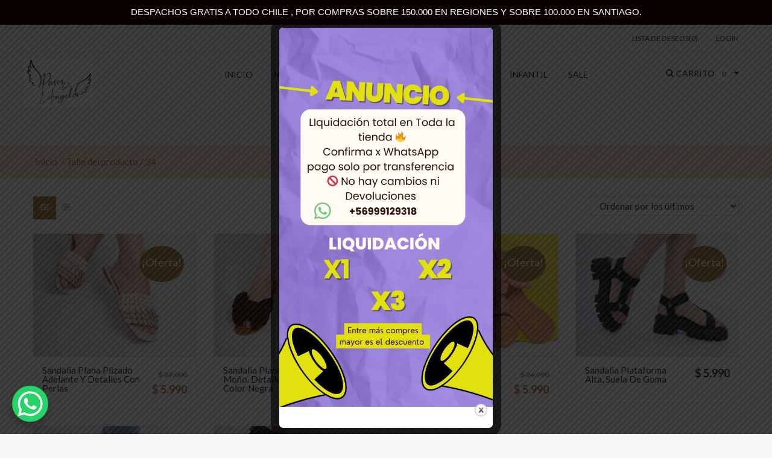

--- FILE ---
content_type: text/html; charset=UTF-8
request_url: https://www.pasosdeangeles.cl/talla/34/
body_size: 27126
content:
<!DOCTYPE html>
<html lang="es" class="no-js">
<head>
	<meta charset="UTF-8">
	<meta name="viewport" content="width=device-width, initial-scale=1">
	<link rel="profile" href="http://gmpg.org/xfn/11">
						<script>document.documentElement.className = document.documentElement.className + ' yes-js js_active js'</script>
				<script>(function(html){html.className = html.className.replace(/\bno-js\b/,'js')})(document.documentElement);</script>
<title>34 &#8211; Pasos de Ángeles</title>

	  <meta name='robots' content='max-image-preview:large' />
<link rel='dns-prefetch' href='//fonts.googleapis.com' />
<link rel="alternate" type="application/rss+xml" title="Pasos de Ángeles &raquo; Feed" href="https://www.pasosdeangeles.cl/feed/" />
<link rel="alternate" type="application/rss+xml" title="Pasos de Ángeles &raquo; Feed de los comentarios" href="https://www.pasosdeangeles.cl/comments/feed/" />
<link rel="alternate" type="application/rss+xml" title="Pasos de Ángeles &raquo; 34 Talla Feed" href="https://www.pasosdeangeles.cl/talla/34/feed/" />
<script type="text/javascript">var $TS_VCSC_CurrentPluginRelease = "5.6.0";var $TS_VCSC_CurrentComposerRelease = "5.7";var $TS_VCSC_Lightbox_Activated = true;var $TS_VCSC_Lightbox_Thumbs = "bottom";var $TS_VCSC_Lightbox_Thumbsize = 50;var $TS_VCSC_Lightbox_Animation = "random";var $TS_VCSC_Lightbox_Captions = "data-title";var $TS_VCSC_Lightbox_Closer = true;var $TS_VCSC_Lightbox_Durations = 5000;var $TS_VCSC_Lightbox_Share = false;var $TS_VCSC_Lightbox_Save = false;var $TS_VCSC_Lightbox_LoadAPIs = true;var $TS_VCSC_Lightbox_Social = "fb,tw,gp,pin";var $TS_VCSC_Lightbox_NoTouch = false;var $TS_VCSC_Lightbox_BGClose = true;var $TS_VCSC_Lightbox_NoHashes = true;var $TS_VCSC_Lightbox_Keyboard = true;var $TS_VCSC_Lightbox_FullScreen = true;var $TS_VCSC_Lightbox_Zoom = true;var $TS_VCSC_Lightbox_FXSpeed = 300;var $TS_VCSC_Lightbox_Scheme = "dark";var $TS_VCSC_Lightbox_Controls = "circle";var $TS_VCSC_Lightbox_URLColor = false;var $TS_VCSC_Lightbox_Backlight = "#ffffff";var $TS_VCSC_Lightbox_UseColor = false;var $TS_VCSC_Lightbox_Overlay = "#000000";var $TS_VCSC_Lightbox_Background = "";var $TS_VCSC_Lightbox_Repeat = "no-repeat";var $TS_VCSC_Lightbox_Noise = "";var $TS_VCSC_Lightbox_CORS = false;var $TS_VCSC_Lightbox_Tapping = true;var $TS_VCSC_Lightbox_ScrollBlock = "css";var $TS_VCSC_Lightbox_Protection = "none";var $TS_VCSC_Lightbox_HistoryClose = false;var $TS_VCSC_Lightbox_CustomScroll = true;var $TS_VCSC_Lightbox_HomeURL = "https://www.pasosdeangeles.cl";var $TS_VCSC_Lightbox_LastScroll = 0;var $TS_VCSC_Lightbox_Showing = false;var $TS_VCSC_Lightbox_PrettyPhoto = false;var $TS_VCSC_Lightbox_AttachAllOther = false;var $TS_VCSC_Hammer_ReleaseNew = true;</script><script type="text/javascript">
window._wpemojiSettings = {"baseUrl":"https:\/\/s.w.org\/images\/core\/emoji\/14.0.0\/72x72\/","ext":".png","svgUrl":"https:\/\/s.w.org\/images\/core\/emoji\/14.0.0\/svg\/","svgExt":".svg","source":{"concatemoji":"https:\/\/www.pasosdeangeles.cl\/wp-includes\/js\/wp-emoji-release.min.js?ver=6.3.7"}};
/*! This file is auto-generated */
!function(i,n){var o,s,e;function c(e){try{var t={supportTests:e,timestamp:(new Date).valueOf()};sessionStorage.setItem(o,JSON.stringify(t))}catch(e){}}function p(e,t,n){e.clearRect(0,0,e.canvas.width,e.canvas.height),e.fillText(t,0,0);var t=new Uint32Array(e.getImageData(0,0,e.canvas.width,e.canvas.height).data),r=(e.clearRect(0,0,e.canvas.width,e.canvas.height),e.fillText(n,0,0),new Uint32Array(e.getImageData(0,0,e.canvas.width,e.canvas.height).data));return t.every(function(e,t){return e===r[t]})}function u(e,t,n){switch(t){case"flag":return n(e,"\ud83c\udff3\ufe0f\u200d\u26a7\ufe0f","\ud83c\udff3\ufe0f\u200b\u26a7\ufe0f")?!1:!n(e,"\ud83c\uddfa\ud83c\uddf3","\ud83c\uddfa\u200b\ud83c\uddf3")&&!n(e,"\ud83c\udff4\udb40\udc67\udb40\udc62\udb40\udc65\udb40\udc6e\udb40\udc67\udb40\udc7f","\ud83c\udff4\u200b\udb40\udc67\u200b\udb40\udc62\u200b\udb40\udc65\u200b\udb40\udc6e\u200b\udb40\udc67\u200b\udb40\udc7f");case"emoji":return!n(e,"\ud83e\udef1\ud83c\udffb\u200d\ud83e\udef2\ud83c\udfff","\ud83e\udef1\ud83c\udffb\u200b\ud83e\udef2\ud83c\udfff")}return!1}function f(e,t,n){var r="undefined"!=typeof WorkerGlobalScope&&self instanceof WorkerGlobalScope?new OffscreenCanvas(300,150):i.createElement("canvas"),a=r.getContext("2d",{willReadFrequently:!0}),o=(a.textBaseline="top",a.font="600 32px Arial",{});return e.forEach(function(e){o[e]=t(a,e,n)}),o}function t(e){var t=i.createElement("script");t.src=e,t.defer=!0,i.head.appendChild(t)}"undefined"!=typeof Promise&&(o="wpEmojiSettingsSupports",s=["flag","emoji"],n.supports={everything:!0,everythingExceptFlag:!0},e=new Promise(function(e){i.addEventListener("DOMContentLoaded",e,{once:!0})}),new Promise(function(t){var n=function(){try{var e=JSON.parse(sessionStorage.getItem(o));if("object"==typeof e&&"number"==typeof e.timestamp&&(new Date).valueOf()<e.timestamp+604800&&"object"==typeof e.supportTests)return e.supportTests}catch(e){}return null}();if(!n){if("undefined"!=typeof Worker&&"undefined"!=typeof OffscreenCanvas&&"undefined"!=typeof URL&&URL.createObjectURL&&"undefined"!=typeof Blob)try{var e="postMessage("+f.toString()+"("+[JSON.stringify(s),u.toString(),p.toString()].join(",")+"));",r=new Blob([e],{type:"text/javascript"}),a=new Worker(URL.createObjectURL(r),{name:"wpTestEmojiSupports"});return void(a.onmessage=function(e){c(n=e.data),a.terminate(),t(n)})}catch(e){}c(n=f(s,u,p))}t(n)}).then(function(e){for(var t in e)n.supports[t]=e[t],n.supports.everything=n.supports.everything&&n.supports[t],"flag"!==t&&(n.supports.everythingExceptFlag=n.supports.everythingExceptFlag&&n.supports[t]);n.supports.everythingExceptFlag=n.supports.everythingExceptFlag&&!n.supports.flag,n.DOMReady=!1,n.readyCallback=function(){n.DOMReady=!0}}).then(function(){return e}).then(function(){var e;n.supports.everything||(n.readyCallback(),(e=n.source||{}).concatemoji?t(e.concatemoji):e.wpemoji&&e.twemoji&&(t(e.twemoji),t(e.wpemoji)))}))}((window,document),window._wpemojiSettings);
</script>
<style type="text/css">
img.wp-smiley,
img.emoji {
	display: inline !important;
	border: none !important;
	box-shadow: none !important;
	height: 1em !important;
	width: 1em !important;
	margin: 0 0.07em !important;
	vertical-align: -0.1em !important;
	background: none !important;
	padding: 0 !important;
}
</style>
	
<link rel='stylesheet' id='wp-block-library-css' href='https://www.pasosdeangeles.cl/wp-includes/css/dist/block-library/style.min.css?ver=6.3.7' type='text/css' media='all' />
<link rel='stylesheet' id='jquery-selectBox-css' href='https://www.pasosdeangeles.cl/wp-content/plugins/yith-woocommerce-wishlist/assets/css/jquery.selectBox.css?ver=1.2.0' type='text/css' media='all' />
<link rel='stylesheet' id='yith-wcwl-font-awesome-css' href='https://www.pasosdeangeles.cl/wp-content/plugins/yith-woocommerce-wishlist/assets/css/font-awesome.css?ver=4.7.0' type='text/css' media='all' />
<link rel='stylesheet' id='woocommerce_prettyPhoto_css-css' href='//www.pasosdeangeles.cl/wp-content/plugins/woocommerce/assets/css/prettyPhoto.css?ver=3.1.6' type='text/css' media='all' />
<link rel='stylesheet' id='yith-wcwl-main-css' href='https://www.pasosdeangeles.cl/wp-content/plugins/yith-woocommerce-wishlist/assets/css/style.css?ver=3.32.0' type='text/css' media='all' />
<style id='classic-theme-styles-inline-css' type='text/css'>
/*! This file is auto-generated */
.wp-block-button__link{color:#fff;background-color:#32373c;border-radius:9999px;box-shadow:none;text-decoration:none;padding:calc(.667em + 2px) calc(1.333em + 2px);font-size:1.125em}.wp-block-file__button{background:#32373c;color:#fff;text-decoration:none}
</style>
<style id='global-styles-inline-css' type='text/css'>
body{--wp--preset--color--black: #000000;--wp--preset--color--cyan-bluish-gray: #abb8c3;--wp--preset--color--white: #ffffff;--wp--preset--color--pale-pink: #f78da7;--wp--preset--color--vivid-red: #cf2e2e;--wp--preset--color--luminous-vivid-orange: #ff6900;--wp--preset--color--luminous-vivid-amber: #fcb900;--wp--preset--color--light-green-cyan: #7bdcb5;--wp--preset--color--vivid-green-cyan: #00d084;--wp--preset--color--pale-cyan-blue: #8ed1fc;--wp--preset--color--vivid-cyan-blue: #0693e3;--wp--preset--color--vivid-purple: #9b51e0;--wp--preset--gradient--vivid-cyan-blue-to-vivid-purple: linear-gradient(135deg,rgba(6,147,227,1) 0%,rgb(155,81,224) 100%);--wp--preset--gradient--light-green-cyan-to-vivid-green-cyan: linear-gradient(135deg,rgb(122,220,180) 0%,rgb(0,208,130) 100%);--wp--preset--gradient--luminous-vivid-amber-to-luminous-vivid-orange: linear-gradient(135deg,rgba(252,185,0,1) 0%,rgba(255,105,0,1) 100%);--wp--preset--gradient--luminous-vivid-orange-to-vivid-red: linear-gradient(135deg,rgba(255,105,0,1) 0%,rgb(207,46,46) 100%);--wp--preset--gradient--very-light-gray-to-cyan-bluish-gray: linear-gradient(135deg,rgb(238,238,238) 0%,rgb(169,184,195) 100%);--wp--preset--gradient--cool-to-warm-spectrum: linear-gradient(135deg,rgb(74,234,220) 0%,rgb(151,120,209) 20%,rgb(207,42,186) 40%,rgb(238,44,130) 60%,rgb(251,105,98) 80%,rgb(254,248,76) 100%);--wp--preset--gradient--blush-light-purple: linear-gradient(135deg,rgb(255,206,236) 0%,rgb(152,150,240) 100%);--wp--preset--gradient--blush-bordeaux: linear-gradient(135deg,rgb(254,205,165) 0%,rgb(254,45,45) 50%,rgb(107,0,62) 100%);--wp--preset--gradient--luminous-dusk: linear-gradient(135deg,rgb(255,203,112) 0%,rgb(199,81,192) 50%,rgb(65,88,208) 100%);--wp--preset--gradient--pale-ocean: linear-gradient(135deg,rgb(255,245,203) 0%,rgb(182,227,212) 50%,rgb(51,167,181) 100%);--wp--preset--gradient--electric-grass: linear-gradient(135deg,rgb(202,248,128) 0%,rgb(113,206,126) 100%);--wp--preset--gradient--midnight: linear-gradient(135deg,rgb(2,3,129) 0%,rgb(40,116,252) 100%);--wp--preset--font-size--small: 13px;--wp--preset--font-size--medium: 20px;--wp--preset--font-size--large: 36px;--wp--preset--font-size--x-large: 42px;--wp--preset--spacing--20: 0.44rem;--wp--preset--spacing--30: 0.67rem;--wp--preset--spacing--40: 1rem;--wp--preset--spacing--50: 1.5rem;--wp--preset--spacing--60: 2.25rem;--wp--preset--spacing--70: 3.38rem;--wp--preset--spacing--80: 5.06rem;--wp--preset--shadow--natural: 6px 6px 9px rgba(0, 0, 0, 0.2);--wp--preset--shadow--deep: 12px 12px 50px rgba(0, 0, 0, 0.4);--wp--preset--shadow--sharp: 6px 6px 0px rgba(0, 0, 0, 0.2);--wp--preset--shadow--outlined: 6px 6px 0px -3px rgba(255, 255, 255, 1), 6px 6px rgba(0, 0, 0, 1);--wp--preset--shadow--crisp: 6px 6px 0px rgba(0, 0, 0, 1);}:where(.is-layout-flex){gap: 0.5em;}:where(.is-layout-grid){gap: 0.5em;}body .is-layout-flow > .alignleft{float: left;margin-inline-start: 0;margin-inline-end: 2em;}body .is-layout-flow > .alignright{float: right;margin-inline-start: 2em;margin-inline-end: 0;}body .is-layout-flow > .aligncenter{margin-left: auto !important;margin-right: auto !important;}body .is-layout-constrained > .alignleft{float: left;margin-inline-start: 0;margin-inline-end: 2em;}body .is-layout-constrained > .alignright{float: right;margin-inline-start: 2em;margin-inline-end: 0;}body .is-layout-constrained > .aligncenter{margin-left: auto !important;margin-right: auto !important;}body .is-layout-constrained > :where(:not(.alignleft):not(.alignright):not(.alignfull)){max-width: var(--wp--style--global--content-size);margin-left: auto !important;margin-right: auto !important;}body .is-layout-constrained > .alignwide{max-width: var(--wp--style--global--wide-size);}body .is-layout-flex{display: flex;}body .is-layout-flex{flex-wrap: wrap;align-items: center;}body .is-layout-flex > *{margin: 0;}body .is-layout-grid{display: grid;}body .is-layout-grid > *{margin: 0;}:where(.wp-block-columns.is-layout-flex){gap: 2em;}:where(.wp-block-columns.is-layout-grid){gap: 2em;}:where(.wp-block-post-template.is-layout-flex){gap: 1.25em;}:where(.wp-block-post-template.is-layout-grid){gap: 1.25em;}.has-black-color{color: var(--wp--preset--color--black) !important;}.has-cyan-bluish-gray-color{color: var(--wp--preset--color--cyan-bluish-gray) !important;}.has-white-color{color: var(--wp--preset--color--white) !important;}.has-pale-pink-color{color: var(--wp--preset--color--pale-pink) !important;}.has-vivid-red-color{color: var(--wp--preset--color--vivid-red) !important;}.has-luminous-vivid-orange-color{color: var(--wp--preset--color--luminous-vivid-orange) !important;}.has-luminous-vivid-amber-color{color: var(--wp--preset--color--luminous-vivid-amber) !important;}.has-light-green-cyan-color{color: var(--wp--preset--color--light-green-cyan) !important;}.has-vivid-green-cyan-color{color: var(--wp--preset--color--vivid-green-cyan) !important;}.has-pale-cyan-blue-color{color: var(--wp--preset--color--pale-cyan-blue) !important;}.has-vivid-cyan-blue-color{color: var(--wp--preset--color--vivid-cyan-blue) !important;}.has-vivid-purple-color{color: var(--wp--preset--color--vivid-purple) !important;}.has-black-background-color{background-color: var(--wp--preset--color--black) !important;}.has-cyan-bluish-gray-background-color{background-color: var(--wp--preset--color--cyan-bluish-gray) !important;}.has-white-background-color{background-color: var(--wp--preset--color--white) !important;}.has-pale-pink-background-color{background-color: var(--wp--preset--color--pale-pink) !important;}.has-vivid-red-background-color{background-color: var(--wp--preset--color--vivid-red) !important;}.has-luminous-vivid-orange-background-color{background-color: var(--wp--preset--color--luminous-vivid-orange) !important;}.has-luminous-vivid-amber-background-color{background-color: var(--wp--preset--color--luminous-vivid-amber) !important;}.has-light-green-cyan-background-color{background-color: var(--wp--preset--color--light-green-cyan) !important;}.has-vivid-green-cyan-background-color{background-color: var(--wp--preset--color--vivid-green-cyan) !important;}.has-pale-cyan-blue-background-color{background-color: var(--wp--preset--color--pale-cyan-blue) !important;}.has-vivid-cyan-blue-background-color{background-color: var(--wp--preset--color--vivid-cyan-blue) !important;}.has-vivid-purple-background-color{background-color: var(--wp--preset--color--vivid-purple) !important;}.has-black-border-color{border-color: var(--wp--preset--color--black) !important;}.has-cyan-bluish-gray-border-color{border-color: var(--wp--preset--color--cyan-bluish-gray) !important;}.has-white-border-color{border-color: var(--wp--preset--color--white) !important;}.has-pale-pink-border-color{border-color: var(--wp--preset--color--pale-pink) !important;}.has-vivid-red-border-color{border-color: var(--wp--preset--color--vivid-red) !important;}.has-luminous-vivid-orange-border-color{border-color: var(--wp--preset--color--luminous-vivid-orange) !important;}.has-luminous-vivid-amber-border-color{border-color: var(--wp--preset--color--luminous-vivid-amber) !important;}.has-light-green-cyan-border-color{border-color: var(--wp--preset--color--light-green-cyan) !important;}.has-vivid-green-cyan-border-color{border-color: var(--wp--preset--color--vivid-green-cyan) !important;}.has-pale-cyan-blue-border-color{border-color: var(--wp--preset--color--pale-cyan-blue) !important;}.has-vivid-cyan-blue-border-color{border-color: var(--wp--preset--color--vivid-cyan-blue) !important;}.has-vivid-purple-border-color{border-color: var(--wp--preset--color--vivid-purple) !important;}.has-vivid-cyan-blue-to-vivid-purple-gradient-background{background: var(--wp--preset--gradient--vivid-cyan-blue-to-vivid-purple) !important;}.has-light-green-cyan-to-vivid-green-cyan-gradient-background{background: var(--wp--preset--gradient--light-green-cyan-to-vivid-green-cyan) !important;}.has-luminous-vivid-amber-to-luminous-vivid-orange-gradient-background{background: var(--wp--preset--gradient--luminous-vivid-amber-to-luminous-vivid-orange) !important;}.has-luminous-vivid-orange-to-vivid-red-gradient-background{background: var(--wp--preset--gradient--luminous-vivid-orange-to-vivid-red) !important;}.has-very-light-gray-to-cyan-bluish-gray-gradient-background{background: var(--wp--preset--gradient--very-light-gray-to-cyan-bluish-gray) !important;}.has-cool-to-warm-spectrum-gradient-background{background: var(--wp--preset--gradient--cool-to-warm-spectrum) !important;}.has-blush-light-purple-gradient-background{background: var(--wp--preset--gradient--blush-light-purple) !important;}.has-blush-bordeaux-gradient-background{background: var(--wp--preset--gradient--blush-bordeaux) !important;}.has-luminous-dusk-gradient-background{background: var(--wp--preset--gradient--luminous-dusk) !important;}.has-pale-ocean-gradient-background{background: var(--wp--preset--gradient--pale-ocean) !important;}.has-electric-grass-gradient-background{background: var(--wp--preset--gradient--electric-grass) !important;}.has-midnight-gradient-background{background: var(--wp--preset--gradient--midnight) !important;}.has-small-font-size{font-size: var(--wp--preset--font-size--small) !important;}.has-medium-font-size{font-size: var(--wp--preset--font-size--medium) !important;}.has-large-font-size{font-size: var(--wp--preset--font-size--large) !important;}.has-x-large-font-size{font-size: var(--wp--preset--font-size--x-large) !important;}
.wp-block-navigation a:where(:not(.wp-element-button)){color: inherit;}
:where(.wp-block-post-template.is-layout-flex){gap: 1.25em;}:where(.wp-block-post-template.is-layout-grid){gap: 1.25em;}
:where(.wp-block-columns.is-layout-flex){gap: 2em;}:where(.wp-block-columns.is-layout-grid){gap: 2em;}
.wp-block-pullquote{font-size: 1.5em;line-height: 1.6;}
</style>
<link rel='stylesheet' id='contact-form-7-css' href='https://www.pasosdeangeles.cl/wp-content/plugins/contact-form-7/includes/css/styles.css?ver=5.9.3' type='text/css' media='all' />
<link rel='stylesheet' id='theme.css-css' href='https://www.pasosdeangeles.cl/wp-content/plugins/popup-builder/public/css/theme.css?ver=4.3.2' type='text/css' media='all' />
<link rel='stylesheet' id='rs-plugin-settings-css' href='https://www.pasosdeangeles.cl/wp-content/plugins/revslider/public/assets/css/rs6.css?ver=6.2.23' type='text/css' media='all' />
<style id='rs-plugin-settings-inline-css' type='text/css'>
#rs-demo-id {}
</style>
<link rel='stylesheet' id='topbar-css' href='https://www.pasosdeangeles.cl/wp-content/plugins/top-bar/inc/../css/topbar_style.css?ver=6.3.7' type='text/css' media='all' />
<link rel='stylesheet' id='css.prettyPhoto-css' href='https://www.pasosdeangeles.cl/wp-content/plugins/wd_quickshop/css/prettyPhoto.css?ver=6.3.7' type='text/css' media='all' />
<link rel='stylesheet' id='css.quickshop-css' href='https://www.pasosdeangeles.cl/wp-content/plugins/wd_quickshop/css/quickshop.css?ver=6.3.7' type='text/css' media='all' />
<link rel='stylesheet' id='cloud-zoom-css-css' href='https://www.pasosdeangeles.cl/wp-content/plugins/wd_quickshop/css/cloud-zoom.css?ver=6.3.7' type='text/css' media='all' />
<link rel='stylesheet' id='shop_shortcode-css' href='https://www.pasosdeangeles.cl/wp-content/plugins/wd_shortcode/css/shop_shortcode.css?ver=6.3.7' type='text/css' media='all' />
<link rel='stylesheet' id='blog_shortcode-css' href='https://www.pasosdeangeles.cl/wp-content/plugins/wd_shortcode/css/blog_shortcode.css?ver=6.3.7' type='text/css' media='all' />
<link rel='stylesheet' id='bootstrap-css' href='https://www.pasosdeangeles.cl/wp-content/plugins/wd_shortcode/css/bootstrap.css?ver=6.3.7' type='text/css' media='all' />
<link rel='stylesheet' id='bootstrap-theme-css' href='https://www.pasosdeangeles.cl/wp-content/plugins/wd_shortcode/css/bootstrap-theme.css?ver=6.3.7' type='text/css' media='all' />
<link rel='stylesheet' id='css.countdown-css' href='https://www.pasosdeangeles.cl/wp-content/plugins/wd_shortcode/css/jquery.countdown.css?ver=6.3.7' type='text/css' media='all' />
<link rel='stylesheet' id='owl.carousel-css' href='https://www.pasosdeangeles.cl/wp-content/plugins/wd_shortcode/css/owl.carousel.css?ver=6.3.7' type='text/css' media='all' />
<link rel='stylesheet' id='woocommerce-layout-css' href='https://www.pasosdeangeles.cl/wp-content/plugins/woocommerce/assets/css/woocommerce-layout.css?ver=8.7.2' type='text/css' media='all' />
<link rel='stylesheet' id='woocommerce-smallscreen-css' href='https://www.pasosdeangeles.cl/wp-content/plugins/woocommerce/assets/css/woocommerce-smallscreen.css?ver=8.7.2' type='text/css' media='only screen and (max-width: 768px)' />
<link rel='stylesheet' id='woocommerce-general-css' href='https://www.pasosdeangeles.cl/wp-content/plugins/woocommerce/assets/css/woocommerce.css?ver=8.7.2' type='text/css' media='all' />
<style id='woocommerce-inline-inline-css' type='text/css'>
.woocommerce form .form-row .required { visibility: visible; }
</style>
<link rel='stylesheet' id='wp-lightbox-2.min.css-css' href='https://www.pasosdeangeles.cl/wp-content/plugins/wp-lightbox-2/styles/lightbox.min.css?ver=1.3.4' type='text/css' media='all' />
<link rel='stylesheet' id='jquery-colorbox-css' href='https://www.pasosdeangeles.cl/wp-content/plugins/yith-woocommerce-compare/assets/css/colorbox.css?ver=1.4.21' type='text/css' media='all' />
<link rel='stylesheet' id='fonts-css' href='https://fonts.googleapis.com/css?family=Raleway%3A400%2C700%2C900%2C400italic%2C700italic%2C900italic%7CLato%3A400%2C700%2C900%2C400italic%2C700italic%2C900italic%7CMontserrat%3A400%2C700%2C900%2C400italic%2C700italic%2C900italic%7CPlayfair+Display%3A400%2C700%2C900%2C400italic%2C700italic%2C900italic%7CMuli%3A400%2CLight+300+%2CLight+300+Italic+%2CNormal+400+Italic&#038;subset=latin%2Clatin-ext' type='text/css' media='all' />
<link rel='stylesheet' id='fonts1-css' href='https://fonts.googleapis.com/css?family=Belleza' type='text/css' media='all' />
<link rel='stylesheet' id='genericons-css' href='https://www.pasosdeangeles.cl/wp-content/themes/wdjewelry/genericons/genericons.css?ver=3.4.1' type='text/css' media='all' />
<link rel='stylesheet' id='style-css' href='https://www.pasosdeangeles.cl/wp-content/themes/wdjewelry-child/style.css?ver=6.3.7' type='text/css' media='all' />
<link rel='stylesheet' id='font-awesome.min-css' href='https://www.pasosdeangeles.cl/wp-content/themes/wdjewelry/css/font-awesome.min.css?ver=v1' type='text/css' media='all' />
<link rel='stylesheet' id='animate.css-css' href='https://www.pasosdeangeles.cl/wp-content/themes/wdjewelry/css/animate.css?ver=v1' type='text/css' media='all' />
<link rel='stylesheet' id='carousel.theme-jquey-css' href='https://www.pasosdeangeles.cl/wp-content/themes/wdjewelry/css/owl.carousel.css?ver=v1' type='text/css' media='all' />
<link rel='stylesheet' id='carousel-css-css' href='https://www.pasosdeangeles.cl/wp-content/themes/wdjewelry/css/owl.theme.css?ver=v1' type='text/css' media='all' />
<link rel='stylesheet' id='wdjewelry-main.css-css' href='https://www.pasosdeangeles.cl/wp-content/themes/wdjewelry/css/main.css?ver=v1' type='text/css' media='all' />
<style id='wdjewelry-main.css-inline-css' type='text/css'>
body{font-family:"Lato", Helvetica, Arial, sans-serif}body{font-size:14px}body{color:black}h1,.h1{font-family:"Belleza", Helvetica, Arial, sans-serif}h1,.h1{font-size:30px}h1,.h1,h1 a,.h1 a{color:black}h2,.h2{font-family:"Belleza", Helvetica, Arial, sans-serif}h2,.h2{font-size:28px}h2,.h2,h2 a,.h2 a{color:black}h3,.h3{font-family:"Belleza", Helvetica, Arial, sans-serif}h3,.h3{font-size:24px}h3 a,.h3 a{color:black}h4,.h4{font-family:"Belleza", Helvetica, Arial, sans-serif}h4,.h4{font-size:20px}h4 a,.h4 a{color:black}h5,.h5{font-family:"Belleza", Helvetica, Arial, sans-serif}h5,.h5{font-size:16px}h5,.h5,h5 a,.h5 a{color:black}h6,.h6{font-family:"Belleza", Helvetica, Arial, sans-serif}h6,.h6{font-size:14px}h6,.h6,h6 a,.h6 a{color:black}.primary_bg,.woocommerce div.product .woocommerce-tabs ul.tabs li.active a,.link_bg,.home .cart_content .wd_mini_cart > span span,.mobile-cart .cart-mini-content .mobile_cart a span,.woocommerce nav.woocommerce-pagination span.current,.woocommerce nav.woocommerce-pagination ul li span.current,.woocommerce nav.woocommerce-pagination a:hover,.woocommerce nav.woocommerce-pagination ul li a:hover,.woocommerce-page nav.woocommerce-pagination span.current,.woocommerce-page nav.woocommerce-pagination ul li span.current,.woocommerce-page nav.woocommerce-pagination a:hover,.woocommerce-page nav.woocommerce-pagination ul li a:hover,.navigation span.current,.navigation ul li span.current,.navigation a:hover,.navigation ul li a:hover,.recent_blogs_horizontal_container .rb_item .rb_row_left span:first-child,#today,.woocommerce .widget_price_filter .price_slider_wrapper .ui-widget-content,.woocommerce.widget_price_filter .price_slider_wrapper .ui-widget-content,.woocommerce-page .widget_price_filter .price_slider_wrapper .ui-widget-content,.woocommerce-page.widget_price_filter .price_slider_wrapper .ui-widget-content,.woocommerce .price_slider_wrapper .ui-widget-content,.woocommerce-page .price_slider_wrapper .ui-widget-content{ background-color:#a07936}.secondary_bg, .ts-vcsc-box-icon.icon_top-style:before, .woocommerce .widget_price_filter .ui-slider .ui-slider-range, .woocommerce.widget_price_filter .ui-slider .ui-slider-range, .woocommerce-page .widget_price_filter .ui-slider .ui-slider-range, .woocommerce-page.widget_price_filter .ui-slider .ui-slider-range{ background-color:#f2e4cc}.body_bg, body { background-color:#f7f7f7}.breadcrumb_bg, .site-header .breadcrumbs{ background-color:#f2e4cc}.breadcrumb_color, .site-header .breadcrumbs{color:#a07936}.breadcrumb_link, .site-header .breadcrumbs a{color:#808080}.breadcrumb_link_hover, .site-header .breadcrumbs a:hover{color:#a07936}.heading_h1_color, .single-post .related_post .content_title h3 a, .single-post .comment .content_title h3 a, h1, .h1, div#wd-teammate-style-1 .ts-teammate-icons a, div#wd-teammate-style-1 .wd-teammate-content .wd-temmate-tittle, div.ts-team2 .ts-teammate-icons a, div.ts-team3 .ts-teammate-icons a, .rb_title a {color:#010101}.heading_h2_color, h2, .h2 {color:#010101}.heading_h3_color, h3, .h3 {color:#010101}.heading_h4_color, h4, .h4{color:#010101}.heading_h5_color, h5, .h5{color:#010101}.heading_h6_color, h6, .h6{color:#010101}.text, .woocommerce .products li.product .price del, .woocommerce-page .products li.product .price del, .woocommerce div.product .summary .woocs_price_code del, .woocommerce div.product .posted_in a, .woocommerce div.product .tagged_as a, .woocommerce div.product .content-measurements a, .woocommerce div.product .content-shipping a, .woocommerce div.product .content-size-chart a, .woocommerce div.product #tab-reviews #reply-title, .content_blog .wd_link_home a, .single-post .related_post .wd-url-home a, .single-post .comment .wd-url-home a, .single-post .wd_content_single .wd_single_home a, .single-post .wd_content_single .wd_single_tag a, body, .woocommerce nav.woocommerce-pagination a, .woocommerce-page nav.woocommerce-pagination a, .navigation a, #comments ol li .date_comment a, #comments ol li .comment-reply-link  {color:#272727}.border_color, .woocommerce .woocommerce-cart .product-quantity .quantity button, .woocommerce.woocommerce-cart .product-quantity .quantity button, .woocommerce-page .woocommerce-cart .product-quantity .quantity button, .woocommerce-page.woocommerce-cart .product-quantity .quantity button, .woocommerce div.product .quantity button, *, *:before, *:after{ border-color:#d9d9d9}.link,h1 a:hover,.h1 a:hover,h2 a:hover,.h2 a:hover,h3 a:hover,.h3 a:hover,h4 a:hover,.h4 a:hover,h5 a:hover,.h5 a:hover,h6 a:hover,.h6 a:hover, .woocommerce div.product .content-measurements a:hover, .woocommerce div.product .content-shipping a:hover, .woocommerce div.product .content-size-chart a:hover, .content_blog .content_title h3:hover, .single-post .wd_content_single .wd_single_title .entry-title:hover, .single-post .related_post .related_title h3:hover, .single-post .comment .related_title h3:hover, .single-post .related_post #comments h3:hover, .single-post .comment #comments h3:hover, a, .woocommerce .products.list .add_to_cart_button.button:hover, .woocommerce .products.list .product_type_simple.button:hover, .woocommerce ul.products.list .add_to_cart_button.button:hover, .woocommerce ul.products.list .product_type_simple.button:hover, .woocommerce-page .products.list .add_to_cart_button.button:hover, .woocommerce-page .products.list .product_type_simple.button:hover, .woocommerce-page ul.products.list .add_to_cart_button.button:hover, .woocommerce-page ul.products.list .product_type_simple.button:hover, .woocommerce .products.list .wd_quickshop_handler:hover, .woocommerce ul.products.list .wd_quickshop_handler:hover, .woocommerce-page .products.list .wd_quickshop_handler:hover, .woocommerce-page ul.products.list .wd_quickshop_handler:hover, .woocommerce .products.list .compare-button:hover, .woocommerce ul.products.list .compare-button:hover, .woocommerce-page .products.list .compare-button:hover, .woocommerce-page ul.products.list .compare-button:hover, .woocommerce .products.list .yith-wcwl-add-to-wishlist:hover, .woocommerce ul.products.list .yith-wcwl-add-to-wishlist:hover, .woocommerce-page .products.list .yith-wcwl-add-to-wishlist:hover, .woocommerce-page ul.products.list .yith-wcwl-add-to-wishlist:hover, .woocommerce div.product .compare-button:hover, .woocommerce div.product .yith-wcwl-add-to-wishlist:hover, #comments ol li .comment-reply-link:hover, .rb_title a:hover {color:#eec989}.link_hover, a:hover{color:#272727}.icon, .woocommerce .products.grid li.product .add_to_cart_button:before, .woocommerce .products.grid li.product .product_type_simple:before, .woocommerce ul.products.grid li.product .add_to_cart_button:before, .woocommerce ul.products.grid li.product .product_type_simple:before, .woocommerce-page .products.grid li.product .add_to_cart_button:before, .woocommerce-page .products.grid li.product .product_type_simple:before, .woocommerce-page ul.products.grid li.product .add_to_cart_button:before, .woocommerce-page ul.products.grid li.product .product_type_simple:before, .woocommerce .products.grid li.product .wd_quickshop_handler:before, .woocommerce ul.products.grid li.product .wd_quickshop_handler:before, .woocommerce-page .products.grid li.product .wd_quickshop_handler:before, .woocommerce-page ul.products.grid li.product .wd_quickshop_handler:before, .woocommerce .products.grid li.product .compare-button:before, .woocommerce ul.products.grid li.product .compare-button:before, .woocommerce-page .products.grid li.product .compare-button:before, .woocommerce-page ul.products.grid li.product .compare-button:before, .woocommerce .products.grid li.product .yith-wcwl-add-to-wishlist:before, .woocommerce ul.products.grid li.product .yith-wcwl-add-to-wishlist:before, .woocommerce-page .products.grid li.product .yith-wcwl-add-to-wishlist:before, .woocommerce-page ul.products.grid li.product .yith-wcwl-add-to-wishlist:before {color:#808080}.btn,button,.button,input.button,input[type="button"],input[type="reset"],input[type="submit"],.vc_btn3,.clear-all,.woocommerce #respond input#submit,.woocommerce a.button,.woocommerce button.button,.woocommerce input.button[type^="submit"],.woocommerce-page #respond input#submit,.woocommerce-page a.button,.woocommerce-page button.button,.woocommerce-page input.button[type^="submit"],.woocommerce #respond input#submit:disabled,.woocommerce #respond input#submit[disabled]:disabled,.woocommerce a.button:disabled,.woocommerce a.button[disabled]:disabled,.woocommerce button.button:disabled,.woocommerce button.button[disabled]:disabled,.woocommerce input.button[type^="submit"]:disabled,.woocommerce input.button[type^="submit"][disabled]:disabled,.woocommerce-page #respond input#submit:disabled,.woocommerce-page #respond input#submit[disabled]:disabled,.woocommerce-page a.button:disabled,.woocommerce-page a.button[disabled]:disabled,.woocommerce-page button.button:disabled,.woocommerce-page button.button[disabled]:disabled,.woocommerce-page input.button[type^="submit"]:disabled,.woocommerce-page input.button[type^="submit"][disabled]:disabled, .woocommerce #respond input#submit.alt, .woocommerce a.button.alt, .woocommerce button.button.alt, .woocommerce input.button.alt{color:#fff}.btn,button,.button,input.button,input[type="button"],input[type="reset"],input[type="submit"],.vc_btn3,.clear-all,.woocommerce #respond input#submit,.woocommerce a.button,.woocommerce button.button,.woocommerce input.button[type^="submit"],.woocommerce-page #respond input#submit,.woocommerce-page a.button,.woocommerce-page button.button,.woocommerce-page input.button[type^="submit"],.woocommerce #respond input#submit:disabled,.woocommerce #respond input#submit[disabled]:disabled,.woocommerce a.button:disabled,.woocommerce a.button[disabled]:disabled,.woocommerce button.button:disabled,.woocommerce button.button[disabled]:disabled,.woocommerce input.button[type^="submit"]:disabled,.woocommerce input.button[type^="submit"][disabled]:disabled,.woocommerce-page #respond input#submit:disabled,.woocommerce-page #respond input#submit[disabled]:disabled,.woocommerce-page a.button:disabled,.woocommerce-page a.button[disabled]:disabled,.woocommerce-page button.button:disabled,.woocommerce-page button.button[disabled]:disabled,.woocommerce-page input.button[type^="submit"]:disabled,.woocommerce-page input.button[type^="submit"][disabled]:disabled, .woocommerce #respond input#submit.alt, .woocommerce a.button.alt, .woocommerce button.button.alt, .woocommerce input.button.alt{background-color:#a07936}.btn,button,.button,input.button,input[type="button"],input[type="reset"],input[type="submit"],.vc_btn3,.clear-all,.woocommerce #respond input#submit,.woocommerce a.button,.woocommerce button.button,.woocommerce input.button[type^="submit"],.woocommerce-page #respond input#submit,.woocommerce-page a.button,.woocommerce-page button.button,.woocommerce-page input.button[type^="submit"],.woocommerce #respond input#submit:disabled,.woocommerce #respond input#submit[disabled]:disabled,.woocommerce a.button:disabled,.woocommerce a.button[disabled]:disabled,.woocommerce button.button:disabled,.woocommerce button.button[disabled]:disabled,.woocommerce input.button[type^="submit"]:disabled,.woocommerce input.button[type^="submit"][disabled]:disabled,.woocommerce-page #respond input#submit:disabled,.woocommerce-page #respond input#submit[disabled]:disabled,.woocommerce-page a.button:disabled,.woocommerce-page a.button[disabled]:disabled,.woocommerce-page button.button:disabled,.woocommerce-page button.button[disabled]:disabled,.woocommerce-page input.button[type^="submit"]:disabled,.woocommerce-page input.button[type^="submit"][disabled]:disabled, .woocommerce #respond input#submit.alt, .woocommerce a.button.alt, .woocommerce button.button.alt, .woocommerce input.button.alt{border-color:#a07936}.btn:hover,button:hover,.button:hover,input[type="button"]:hover,input[type="reset"]:hover,input[type="submit"]:hover,.vc_btn3:hover,.clear-all:hover,.woocommerce #respond input#submit:hover,.woocommerce a.button:hover,.woocommerce button.button:hover,.woocommerce input.button[type^="submit"]:hover,.woocommerce-page #respond input#submit:hover,.woocommerce-page a.button:hover,.woocommerce-page button.button:hover,.woocommerce-page input.button[type^="submit"]:hover,.woocommerce #respond input#submit[disabled]:hover:disabled,.woocommerce a.button[disabled]:hover:disabled,.woocommerce button.button[disabled]:hover:disabled,.woocommerce input.button[type^="submit"][disabled]:hover:disabled,.woocommerce-page #respond input#submit[disabled]:hover:disabled,.woocommerce-page a.button[disabled]:hover:disabled,.woocommerce-page button.button[disabled]:hover:disabled,.woocommerce-page input.button[type^="submit"][disabled]:hover:disabled,.btn:focus,button:focus,.button:focus,input[type="button"]:focus,input[type="reset"]:focus,input[type="submit"]:focus,.vc_btn3:focus,.clear-all:focus,.woocommerce #respond input#submit:focus,.woocommerce a.button:focus,.woocommerce button.button:focus,.woocommerce input.button[type^="submit"]:focus,.woocommerce-page #respond input#submit:focus,.woocommerce-page a.button:focus,.woocommerce-page button.button:focus,.woocommerce-page input.button[type^="submit"]:focus,.woocommerce #respond input#submit[disabled]:focus:disabled,.woocommerce a.button[disabled]:focus:disabled,.woocommerce button.button[disabled]:focus:disabled,.woocommerce input.button[type^="submit"][disabled]:focus:disabled,.woocommerce-page #respond input#submit[disabled]:focus:disabled,.woocommerce-page a.button[disabled]:focus:disabled,.woocommerce-page button.button[disabled]:focus:disabled,.woocommerce-page input.button[type^="submit"][disabled]:focus:disabled, .woocommerce #respond input#submit.alt:hover, .woocommerce a.button.alt:hover, .woocommerce button.button.alt:hover, .woocommerce input.button.alt:hover{color:#fff}.btn:hover,button:hover,.button:hover,input[type="button"]:hover,input[type="reset"]:hover,input[type="submit"]:hover,.vc_btn3:hover,.clear-all:hover,.woocommerce #respond input#submit:hover,.woocommerce a.button:hover,.woocommerce button.button:hover,.woocommerce input.button[type^="submit"]:hover,.woocommerce-page #respond input#submit:hover,.woocommerce-page a.button:hover,.woocommerce-page button.button:hover,.woocommerce-page input.button[type^="submit"]:hover,.woocommerce #respond input#submit[disabled]:hover:disabled,.woocommerce a.button[disabled]:hover:disabled,.woocommerce button.button[disabled]:hover:disabled,.woocommerce input.button[type^="submit"][disabled]:hover:disabled,.woocommerce-page #respond input#submit[disabled]:hover:disabled,.woocommerce-page a.button[disabled]:hover:disabled,.woocommerce-page button.button[disabled]:hover:disabled,.woocommerce-page input.button[type^="submit"][disabled]:hover:disabled,.btn:focus,button:focus,.button:focus,input[type="button"]:focus,input[type="reset"]:focus,input[type="submit"]:focus,.vc_btn3:focus,.clear-all:focus,.woocommerce #respond input#submit:focus,.woocommerce a.button:focus,.woocommerce button.button:focus,.woocommerce input.button[type^="submit"]:focus,.woocommerce-page #respond input#submit:focus,.woocommerce-page a.button:focus,.woocommerce-page button.button:focus,.woocommerce-page input.button[type^="submit"]:focus,.woocommerce #respond input#submit[disabled]:focus:disabled,.woocommerce a.button[disabled]:focus:disabled,.woocommerce button.button[disabled]:focus:disabled,.woocommerce input.button[type^="submit"][disabled]:focus:disabled,.woocommerce-page #respond input#submit[disabled]:focus:disabled,.woocommerce-page a.button[disabled]:focus:disabled,.woocommerce-page button.button[disabled]:focus:disabled,.woocommerce-page input.button[type^="submit"][disabled]:focus:disabled, .woocommerce #respond input#submit.alt:hover, .woocommerce a.button.alt:hover, .woocommerce button.button.alt:hover, .woocommerce input.button.alt:hover {background-color:#010101}.btn:hover,button:hover,.button:hover,input[type="button"]:hover,input[type="reset"]:hover,input[type="submit"]:hover,.vc_btn3:hover,.clear-all:hover,.woocommerce #respond input#submit:hover,.woocommerce a.button:hover,.woocommerce button.button:hover,.woocommerce input.button[type^="submit"]:hover,.woocommerce-page #respond input#submit:hover,.woocommerce-page a.button:hover,.woocommerce-page button.button:hover,.woocommerce-page input.button[type^="submit"]:hover,.woocommerce #respond input#submit[disabled]:hover:disabled,.woocommerce a.button[disabled]:hover:disabled,.woocommerce button.button[disabled]:hover:disabled,.woocommerce input.button[type^="submit"][disabled]:hover:disabled,.woocommerce-page #respond input#submit[disabled]:hover:disabled,.woocommerce-page a.button[disabled]:hover:disabled,.woocommerce-page button.button[disabled]:hover:disabled,.woocommerce-page input.button[type^="submit"][disabled]:hover:disabled,.btn:focus,button:focus,.button:focus,input[type="button"]:focus,input[type="reset"]:focus,input[type="submit"]:focus,.vc_btn3:focus,.clear-all:focus,.woocommerce #respond input#submit:focus,.woocommerce a.button:focus,.woocommerce button.button:focus,.woocommerce input.button[type^="submit"]:focus,.woocommerce-page #respond input#submit:focus,.woocommerce-page a.button:focus,.woocommerce-page button.button:focus,.woocommerce-page input.button[type^="submit"]:focus,.woocommerce #respond input#submit[disabled]:focus:disabled,.woocommerce a.button[disabled]:focus:disabled,.woocommerce button.button[disabled]:focus:disabled,.woocommerce input.button[type^="submit"][disabled]:focus:disabled,.woocommerce-page #respond input#submit[disabled]:focus:disabled,.woocommerce-page a.button[disabled]:focus:disabled,.woocommerce-page button.button[disabled]:focus:disabled,.woocommerce-page input.button[type^="submit"][disabled]:focus:disabled,.woocommerce #respond input#submit.alt:hover, .woocommerce a.button.alt:hover, .woocommerce button.button.alt:hover, .woocommerce input.button.alt:hover {border-color:#010101}
.blog_bg, .content_blog .wd_item_blog > div, .content_blog .large_image > div, .content_blog .small_image > div {background-color:#fff}
.header_top_bg, .site-header .site-header-top .site-header-top {background-color:#f4f4f4}.header_middle_bg, .site-header-main {background-color:#f4f4f4}.header_color, .site-header .site-header-top {color:#202020}.site-header h1, .site-header .h1, .site-header h2, .site-header .h2, .site-header h3, .site-header .h3, .site-header h4, .site-header .h4, .site-header h5, .site-header .h5, .site-header h6, .site-header .h6 {color:#202020}.header_link, .site-header a {color:#202020}.header_link_hover, .site-header a:hover {color:#a07936}.header_border, .site-header .site-header-top * {border-color:#dbdbdb}.site-header button, .site-header .button, .site-header input.button, .site-header input[type="button"], .site-header input[type="reset"], .site-header input[type="submit"], .site-header .vc_btn3, .site-header .clear-all, .site-header button:disabled, .site-header button[disabled]:disabled, .site-header .button:disabled, .site-header .button[disabled]:disabled, .site-header input.button:disabled, .site-header input.button[disabled]:disabled, .site-header input[type="button"]:disabled, .site-header input[type="button"][disabled]:disabled, .site-header input[type="reset"]:disabled, .site-header input[type="reset"][disabled]:disabled, .site-header input[type="submit"]:disabled, .site-header input[type="submit"][disabled]:disabled, .site-header .vc_btn3:disabled, .site-header .vc_btn3[disabled]:disabled, .site-header .clear-all:disabled, .site-header .clear-all[disabled]:disabled, .woocommerce .site-header button, .woocommerce .site-header .button, .woocommerce .site-header input[type="button"], .woocommerce .site-header input[type="reset"], .woocommerce .site-header input[type="submit"], .woocommerce .site-header .vc_btn3, .woocommerce .site-header .clear-all, .woocommerce-page .site-header button, .woocommerce-page .site-header .button, .woocommerce-page .site-header input[type="button"], .woocommerce-page .site-header input[type="reset"], .woocommerce-page .site-header input[type="submit"], .woocommerce-page .site-header .vc_btn3, .woocommerce-page .site-header .clear-all {background-color:#ffffff}.site-header button, .site-header .button, .site-header input.button, .site-header input[type="button"], .site-header input[type="reset"], .site-header input[type="submit"], .site-header .vc_btn3, .site-header .clear-all, .site-header button:disabled, .site-header button[disabled]:disabled, .site-header .button:disabled, .site-header .button[disabled]:disabled, .site-header input.button:disabled, .site-header input.button[disabled]:disabled, .site-header input[type="button"]:disabled, .site-header input[type="button"][disabled]:disabled, .site-header input[type="reset"]:disabled, .site-header input[type="reset"][disabled]:disabled, .site-header input[type="submit"]:disabled, .site-header input[type="submit"][disabled]:disabled, .site-header .vc_btn3:disabled, .site-header .vc_btn3[disabled]:disabled, .site-header .clear-all:disabled, .site-header .clear-all[disabled]:disabled, .woocommerce .site-header button, .woocommerce .site-header .button, .woocommerce .site-header input[type="button"], .woocommerce .site-header input[type="reset"], .woocommerce .site-header input[type="submit"], .woocommerce .site-header .vc_btn3, .woocommerce .site-header .clear-all, .woocommerce-page .site-header button, .woocommerce-page .site-header .button, .woocommerce-page .site-header input[type="button"], .woocommerce-page .site-header input[type="reset"], .woocommerce-page .site-header input[type="submit"], .woocommerce-page .site-header .vc_btn3, .woocommerce-page .site-header .clear-all {color:#6b6b6b}.site-header button, .site-header .button, .site-header input.button, .site-header input[type="button"], .site-header input[type="reset"], .site-header input[type="submit"], .site-header .vc_btn3, .site-header .clear-all, .site-header button:disabled, .site-header button[disabled]:disabled, .site-header .button:disabled, .site-header .button[disabled]:disabled, .site-header input.button:disabled, .site-header input.button[disabled]:disabled, .site-header input[type="button"]:disabled, .site-header input[type="button"][disabled]:disabled, .site-header input[type="reset"]:disabled, .site-header input[type="reset"][disabled]:disabled, .site-header input[type="submit"]:disabled, .site-header input[type="submit"][disabled]:disabled, .site-header .vc_btn3:disabled, .site-header .vc_btn3[disabled]:disabled, .site-header .clear-all:disabled, .site-header .clear-all[disabled]:disabled, .woocommerce .site-header button, .woocommerce .site-header .button, .woocommerce .site-header input[type="button"], .woocommerce .site-header input[type="reset"], .woocommerce .site-header input[type="submit"], .woocommerce .site-header .vc_btn3, .woocommerce .site-header .clear-all, .woocommerce-page .site-header button, .woocommerce-page .site-header .button, .woocommerce-page .site-header input[type="button"], .woocommerce-page .site-header input[type="reset"], .woocommerce-page .site-header input[type="submit"], .woocommerce-page .site-header .vc_btn3, .woocommerce-page .site-header .clear-all {border-color:#cccccc}.site-header button:hover, .site-header button:focus, .site-header .button:hover, .site-header .button:focus, .site-header input.button:hover, .site-header input.button:focus, .site-header input[type="button"]:hover, .site-header input[type="button"]:focus, .site-header input[type="reset"]:hover, .site-header input[type="reset"]:focus, .site-header input[type="submit"]:hover, .site-header input[type="submit"]:focus, .site-header .vc_btn3:hover, .site-header .vc_btn3:focus, .site-header .clear-all:hover, .site-header .clear-all:focus, .site-header button:disabled:hover, .site-header button:disabled:focus, .site-header button[disabled]:disabled:hover, .site-header button[disabled]:disabled:focus, .site-header .button:disabled:hover, .site-header .button:disabled:focus, .site-header .button[disabled]:disabled:hover, .site-header .button[disabled]:disabled:focus, .site-header input.button:disabled:hover, .site-header input.button:disabled:focus, .site-header input.button[disabled]:disabled:hover, .site-header input.button[disabled]:disabled:focus, .site-header input[type="button"]:disabled:hover, .site-header input[type="button"]:disabled:focus, .site-header input[type="button"][disabled]:disabled:hover, .site-header input[type="button"][disabled]:disabled:focus, .site-header input[type="reset"]:disabled:hover, .site-header input[type="reset"]:disabled:focus, .site-header input[type="reset"][disabled]:disabled:hover, .site-header input[type="reset"][disabled]:disabled:focus, .site-header input[type="submit"]:disabled:hover, .site-header input[type="submit"]:disabled:focus, .site-header input[type="submit"][disabled]:disabled:hover, .site-header input[type="submit"][disabled]:disabled:focus, .site-header .vc_btn3:disabled:hover, .site-header .vc_btn3:disabled:focus, .site-header .vc_btn3[disabled]:disabled:hover, .site-header .vc_btn3[disabled]:disabled:focus, .site-header .clear-all:disabled:hover, .site-header .clear-all:disabled:focus, .site-header .clear-all[disabled]:disabled:hover, .site-header .clear-all[disabled]:disabled:focus, .woocommerce .site-header button:hover, .woocommerce .site-header button:focus, .woocommerce .site-header .button:hover, .woocommerce .site-header .button:focus, .woocommerce .site-header input[type="button"]:hover, .woocommerce .site-header input[type="button"]:focus, .woocommerce .site-header input[type="reset"]:hover, .woocommerce .site-header input[type="reset"]:focus, .woocommerce .site-header input[type="submit"]:hover, .woocommerce .site-header input[type="submit"]:focus, .woocommerce .site-header .vc_btn3:hover, .woocommerce .site-header .vc_btn3:focus, .woocommerce .site-header .clear-all:hover, .woocommerce .site-header .clear-all:focus, .woocommerce-page .site-header button:hover, .woocommerce-page .site-header button:focus, .woocommerce-page .site-header .button:hover, .woocommerce-page .site-header .button:focus, .woocommerce-page .site-header input[type="button"]:hover, .woocommerce-page .site-header input[type="button"]:focus, .woocommerce-page .site-header input[type="reset"]:hover, .woocommerce-page .site-header input[type="reset"]:focus, .woocommerce-page .site-header input[type="submit"]:hover, .woocommerce-page .site-header input[type="submit"]:focus, .woocommerce-page .site-header .vc_btn3:hover, .woocommerce-page .site-header .vc_btn3:focus, .woocommerce-page .site-header .clear-all:hover, .woocommerce-page .site-header .clear-all:focus{background-color:#a07936}.site-header button:hover, .site-header button:focus, .site-header .button:hover, .site-header .button:focus, .site-header input.button:hover, .site-header input.button:focus, .site-header input[type="button"]:hover, .site-header input[type="button"]:focus, .site-header input[type="reset"]:hover, .site-header input[type="reset"]:focus, .site-header input[type="submit"]:hover, .site-header input[type="submit"]:focus, .site-header .vc_btn3:hover, .site-header .vc_btn3:focus, .site-header .clear-all:hover, .site-header .clear-all:focus, .site-header button:disabled:hover, .site-header button:disabled:focus, .site-header button[disabled]:disabled:hover, .site-header button[disabled]:disabled:focus, .site-header .button:disabled:hover, .site-header .button:disabled:focus, .site-header .button[disabled]:disabled:hover, .site-header .button[disabled]:disabled:focus, .site-header input.button:disabled:hover, .site-header input.button:disabled:focus, .site-header input.button[disabled]:disabled:hover, .site-header input.button[disabled]:disabled:focus, .site-header input[type="button"]:disabled:hover, .site-header input[type="button"]:disabled:focus, .site-header input[type="button"][disabled]:disabled:hover, .site-header input[type="button"][disabled]:disabled:focus, .site-header input[type="reset"]:disabled:hover, .site-header input[type="reset"]:disabled:focus, .site-header input[type="reset"][disabled]:disabled:hover, .site-header input[type="reset"][disabled]:disabled:focus, .site-header input[type="submit"]:disabled:hover, .site-header input[type="submit"]:disabled:focus, .site-header input[type="submit"][disabled]:disabled:hover, .site-header input[type="submit"][disabled]:disabled:focus, .site-header .vc_btn3:disabled:hover, .site-header .vc_btn3:disabled:focus, .site-header .vc_btn3[disabled]:disabled:hover, .site-header .vc_btn3[disabled]:disabled:focus, .site-header .clear-all:disabled:hover, .site-header .clear-all:disabled:focus, .site-header .clear-all[disabled]:disabled:hover, .site-header .clear-all[disabled]:disabled:focus, .woocommerce .site-header button:hover, .woocommerce .site-header button:focus, .woocommerce .site-header .button:hover, .woocommerce .site-header .button:focus, .woocommerce .site-header input[type="button"]:hover, .woocommerce .site-header input[type="button"]:focus, .woocommerce .site-header input[type="reset"]:hover, .woocommerce .site-header input[type="reset"]:focus, .woocommerce .site-header input[type="submit"]:hover, .woocommerce .site-header input[type="submit"]:focus, .woocommerce .site-header .vc_btn3:hover, .woocommerce .site-header .vc_btn3:focus, .woocommerce .site-header .clear-all:hover, .woocommerce .site-header .clear-all:focus, .woocommerce-page .site-header button:hover, .woocommerce-page .site-header button:focus, .woocommerce-page .site-header .button:hover, .woocommerce-page .site-header .button:focus, .woocommerce-page .site-header input[type="button"]:hover, .woocommerce-page .site-header input[type="button"]:focus, .woocommerce-page .site-header input[type="reset"]:hover, .woocommerce-page .site-header input[type="reset"]:focus, .woocommerce-page .site-header input[type="submit"]:hover, .woocommerce-page .site-header input[type="submit"]:focus, .woocommerce-page .site-header .vc_btn3:hover, .woocommerce-page .site-header .vc_btn3:focus, .woocommerce-page .site-header .clear-all:hover, .woocommerce-page .site-header .clear-all:focus{border-color:#a07936}.site-header button:hover, .site-header button:focus, .site-header .button:hover, .site-header .button:focus, .site-header input.button:hover, .site-header input.button:focus, .site-header input[type="button"]:hover, .site-header input[type="button"]:focus, .site-header input[type="reset"]:hover, .site-header input[type="reset"]:focus, .site-header input[type="submit"]:hover, .site-header input[type="submit"]:focus, .site-header .vc_btn3:hover, .site-header .vc_btn3:focus, .site-header .clear-all:hover, .site-header .clear-all:focus, .site-header button:disabled:hover, .site-header button:disabled:focus, .site-header button[disabled]:disabled:hover, .site-header button[disabled]:disabled:focus, .site-header .button:disabled:hover, .site-header .button:disabled:focus, .site-header .button[disabled]:disabled:hover, .site-header .button[disabled]:disabled:focus, .site-header input.button:disabled:hover, .site-header input.button:disabled:focus, .site-header input.button[disabled]:disabled:hover, .site-header input.button[disabled]:disabled:focus, .site-header input[type="button"]:disabled:hover, .site-header input[type="button"]:disabled:focus, .site-header input[type="button"][disabled]:disabled:hover, .site-header input[type="button"][disabled]:disabled:focus, .site-header input[type="reset"]:disabled:hover, .site-header input[type="reset"]:disabled:focus, .site-header input[type="reset"][disabled]:disabled:hover, .site-header input[type="reset"][disabled]:disabled:focus, .site-header input[type="submit"]:disabled:hover, .site-header input[type="submit"]:disabled:focus, .site-header input[type="submit"][disabled]:disabled:hover, .site-header input[type="submit"][disabled]:disabled:focus, .site-header .vc_btn3:disabled:hover, .site-header .vc_btn3:disabled:focus, .site-header .vc_btn3[disabled]:disabled:hover, .site-header .vc_btn3[disabled]:disabled:focus, .site-header .clear-all:disabled:hover, .site-header .clear-all:disabled:focus, .site-header .clear-all[disabled]:disabled:hover, .site-header .clear-all[disabled]:disabled:focus, .woocommerce .site-header button:hover, .woocommerce .site-header button:focus, .woocommerce .site-header .button:hover, .woocommerce .site-header .button:focus, .woocommerce .site-header input[type="button"]:hover, .woocommerce .site-header input[type="button"]:focus, .woocommerce .site-header input[type="reset"]:hover, .woocommerce .site-header input[type="reset"]:focus, .woocommerce .site-header input[type="submit"]:hover, .woocommerce .site-header input[type="submit"]:focus, .woocommerce .site-header .vc_btn3:hover, .woocommerce .site-header .vc_btn3:focus, .woocommerce .site-header .clear-all:hover, .woocommerce .site-header .clear-all:focus, .woocommerce-page .site-header button:hover, .woocommerce-page .site-header button:focus, .woocommerce-page .site-header .button:hover, .woocommerce-page .site-header .button:focus, .woocommerce-page .site-header input[type="button"]:hover, .woocommerce-page .site-header input[type="button"]:focus, .woocommerce-page .site-header input[type="reset"]:hover, .woocommerce-page .site-header input[type="reset"]:focus, .woocommerce-page .site-header input[type="submit"]:hover, .woocommerce-page .site-header input[type="submit"]:focus, .woocommerce-page .site-header .vc_btn3:hover, .woocommerce-page .site-header .vc_btn3:focus, .woocommerce-page .site-header .clear-all:hover, .woocommerce-page .site-header .clear-all:focus{color:#fff}
.footer_top_bg, .footer-content-top{background-color:#fff}.footer_top_border, .footer-content-top, .footer-content-top *{border-color:#e5e5e5}.footer_top_heading, .footer-content-top h1, .footer-content-top h2, .footer-content-top h3, .footer-content-top h4, .footer-content-top h5, .footer-content-top h6, .footer-content-top .widget-title, .footer-content-top .widgettitle{color:#000}.footer_top_text, .footer-content-top{color:#000000}.footer_top_link, .footer-content-top a, .footer-content-top .widget_tag_cloud a:hover {color:#fff}.footer_top_link_hover, .footer-content-top a:hover{color:green}.footer_main_bg, .footer-content-main{background:#fff}.footer_main_border, .footer-content-main, .footer-content-main * {border-color:#e5e5e5}.footer_main_heading, .footer-content-main h1, .footer-content-main h2, .footer-content-main h3, .footer-content-main h4, .footer-content-main h5, .footer-content-main h6, .footer-content-main .widget-title, .footer-content-main .widgettitle{color:#000}.footer_main_text, .footer-content-main{color:#000000}.footer_main_link, .footer-content-main a, .footer-content-main .widget_tag_cloud a:hover{color:#000000}.footer_main_link_hover, .footer-content-main a:hover{color:#a07936}.footer_bottom_bg, .footer-content-bottom{background:#21201f}.footer_bottom_heading, .footer-content-bottom h1, .footer-content-bottom h2, .footer-content-bottom h3, .footer-content-bottom h4, .footer-content-bottom h5, .footer-content-bottom h6, .footer-content-bottom .widget-title, .footer-content-bottom .widgettitle {color:#e0e0e0}.footer_bottom_link, .footer-content-bottom a, .footer-content-bottom .widget_tag_cloud a:hover{color:#fff}.footer_bottom_link_hover, .footer-content-bottom a:hover{color:#e0e0e0}.footer_bottom_text, .footer-content-bottom{color:#9e9e9e}.footer_bottom_border, .footer-content-bottom, .footer-content-bottom *{border-color:#9e9e9e}.footer_btn,.site-footer button,.site-footer .button,.site-footer input[type="button"],.site-footer input[type="reset"],.site-footer input[type="submit"],.site-footer .vc_btn3,.site-footer .clear-all,.site-footer .woocommerce #respond input#submit,.site-footer .woocommerce a.button,.site-footer .woocommerce button.button,.site-footer .woocommerce input.button,.woocommerce .site-footer button,.woocommerce .site-footer .button,.woocommerce .site-footer input[type="button"],.woocommerce .site-footer input[type="reset"],.woocommerce .site-footer input[type="submit"],.woocommerce .site-footer .vc_btn3,.woocommerce .site-footer .clear-all{background-color:#a07936}.footer_btn,.site-footer button,.site-footer .button,.site-footer input[type="button"],.site-footer input[type="reset"],.site-footer input[type="submit"],.site-footer .vc_btn3,.site-footer .clear-all,.site-footer .woocommerce #respond input#submit,.site-footer .woocommerce a.button,.site-footer .woocommerce button.button,.site-footer .woocommerce input.button,.woocommerce .site-footer button,.woocommerce .site-footer .button,.woocommerce .site-footer input[type="button"],.woocommerce .site-footer input[type="reset"],.woocommerce .site-footer input[type="submit"],.woocommerce .site-footer .vc_btn3,.woocommerce .site-footer .clear-all{color:#fff}.footer_btn,.site-footer button,.site-footer .button,.site-footer input[type="button"],.site-footer input[type="reset"],.site-footer input[type="submit"],.site-footer .vc_btn3,.site-footer .clear-all,.site-footer .woocommerce #respond input#submit,.site-footer .woocommerce a.button,.site-footer .woocommerce button.button,.site-footer .woocommerce input.button,.woocommerce .site-footer button,.woocommerce .site-footer .button,.woocommerce .site-footer input[type="button"],.woocommerce .site-footer input[type="reset"],.woocommerce .site-footer input[type="submit"],.woocommerce .site-footer .vc_btn3,.woocommerce .site-footer .clear-all{border-color:#a07936}.footer_btn:hover,.site-footer button:hover,.site-footer .button:hover,.site-footer input[type="button"]:hover,.site-footer input[type="reset"]:hover,.site-footer input[type="submit"]:hover,.site-footer .vc_btn3:hover,.site-footer .clear-all:hover,.site-footer .woocommerce #respond input#submit:hover,.site-footer .woocommerce a.button:hover,.site-footer .woocommerce button.button:hover,.site-footer .woocommerce input.button:hover,.footer_btn:focus,.site-footer button:focus,.site-footer .button:focus,.site-footer input[type="button"]:focus,.site-footer input[type="reset"]:focus,.site-footer input[type="submit"]:focus,.site-footer .vc_btn3:focus,.site-footer .clear-all:focus,.site-footer .woocommerce #respond input#submit:focus,.site-footer .woocommerce a.button:focus,.site-footer .woocommerce button.button:focus,.site-footer .woocommerce input.button:focus,.site-footer button:hover,.site-footer button:focus,.site-footer .button:hover,.site-footer .button:focus,.site-footer input[type="button"]:hover,.site-footer input[type="button"]:focus,.site-footer input[type="reset"]:hover,.site-footer input[type="reset"]:focus,.site-footer input[type="submit"]:hover,.site-footer input[type="submit"]:focus,.site-footer .vc_btn3:hover,.site-footer .vc_btn3:focus,.site-footer .clear-all:hover,.site-footer .clear-all:focus,.site-footer .woocommerce #respond input#submit:hover,.site-footer .woocommerce #respond input#submit:focus,.site-footer .woocommerce a.button:hover,.site-footer .woocommerce a.button:focus,.site-footer .woocommerce button.button:hover,.site-footer .woocommerce button.button:focus,.site-footer .woocommerce input.button:hover,.site-footer .woocommerce input.button:focus,.woocommerce .site-footer button:hover,.woocommerce .site-footer button:focus,.woocommerce .site-footer .button:hover,.woocommerce .site-footer .button:focus,.woocommerce .site-footer input[type="button"]:hover,.woocommerce .site-footer input[type="button"]:focus,.woocommerce .site-footer input[type="reset"]:hover,.woocommerce .site-footer input[type="reset"]:focus,.woocommerce .site-footer input[type="submit"]:hover,.woocommerce .site-footer input[type="submit"]:focus,.woocommerce .site-footer .vc_btn3:hover,.woocommerce .site-footer .vc_btn3:focus,.woocommerce .site-footer .clear-all:hover,.woocommerce .site-footer .clear-all:focus{background-color:#fff}.footer_btn:hover,.site-footer button:hover,.site-footer .button:hover,.site-footer input[type="button"]:hover,.site-footer input[type="reset"]:hover,.site-footer input[type="submit"]:hover,.site-footer .vc_btn3:hover,.site-footer .clear-all:hover,.site-footer .woocommerce #respond input#submit:hover,.site-footer .woocommerce a.button:hover,.site-footer .woocommerce button.button:hover,.site-footer .woocommerce input.button:hover,.footer_btn:focus,.site-footer button:focus,.site-footer .button:focus,.site-footer input[type="button"]:focus,.site-footer input[type="reset"]:focus,.site-footer input[type="submit"]:focus,.site-footer .vc_btn3:focus,.site-footer .clear-all:focus,.site-footer .woocommerce #respond input#submit:focus,.site-footer .woocommerce a.button:focus,.site-footer .woocommerce button.button:focus,.site-footer .woocommerce input.button:focus,.site-footer button:hover,.site-footer button:focus,.site-footer .button:hover,.site-footer .button:focus,.site-footer input[type="button"]:hover,.site-footer input[type="button"]:focus,.site-footer input[type="reset"]:hover,.site-footer input[type="reset"]:focus,.site-footer input[type="submit"]:hover,.site-footer input[type="submit"]:focus,.site-footer .vc_btn3:hover,.site-footer .vc_btn3:focus,.site-footer .clear-all:hover,.site-footer .clear-all:focus,.site-footer .woocommerce #respond input#submit:hover,.site-footer .woocommerce #respond input#submit:focus,.site-footer .woocommerce a.button:hover,.site-footer .woocommerce a.button:focus,.site-footer .woocommerce button.button:hover,.site-footer .woocommerce button.button:focus,.site-footer .woocommerce input.button:hover,.site-footer .woocommerce input.button:focus,.woocommerce .site-footer button:hover,.woocommerce .site-footer button:focus,.woocommerce .site-footer .button:hover,.woocommerce .site-footer .button:focus,.woocommerce .site-footer input[type="button"]:hover,.woocommerce .site-footer input[type="button"]:focus,.woocommerce .site-footer input[type="reset"]:hover,.woocommerce .site-footer input[type="reset"]:focus,.woocommerce .site-footer input[type="submit"]:hover,.woocommerce .site-footer input[type="submit"]:focus,.woocommerce .site-footer .vc_btn3:hover,.woocommerce .site-footer .vc_btn3:focus,.woocommerce .site-footer .clear-all:hover,.woocommerce .site-footer .clear-all:focus{color:#a07936}.footer_btn:hover,.site-footer button:hover,.site-footer .button:hover,.site-footer input[type="button"]:hover,.site-footer input[type="reset"]:hover,.site-footer input[type="submit"]:hover,.site-footer .vc_btn3:hover,.site-footer .clear-all:hover,.site-footer .woocommerce #respond input#submit:hover,.site-footer .woocommerce a.button:hover,.site-footer .woocommerce button.button:hover,.site-footer .woocommerce input.button:hover,.footer_btn:focus,.site-footer button:focus,.site-footer .button:focus,.site-footer input[type="button"]:focus,.site-footer input[type="reset"]:focus,.site-footer input[type="submit"]:focus,.site-footer .vc_btn3:focus,.site-footer .clear-all:focus,.site-footer .woocommerce #respond input#submit:focus,.site-footer .woocommerce a.button:focus,.site-footer .woocommerce button.button:focus,.site-footer .woocommerce input.button:focus,.site-footer button:hover,.site-footer button:focus,.site-footer .button:hover,.site-footer .button:focus,.site-footer input[type="button"]:hover,.site-footer input[type="button"]:focus,.site-footer input[type="reset"]:hover,.site-footer input[type="reset"]:focus,.site-footer input[type="submit"]:hover,.site-footer input[type="submit"]:focus,.site-footer .vc_btn3:hover,.site-footer .vc_btn3:focus,.site-footer .clear-all:hover,.site-footer .clear-all:focus,.site-footer .woocommerce #respond input#submit:hover,.site-footer .woocommerce #respond input#submit:focus,.site-footer .woocommerce a.button:hover,.site-footer .woocommerce a.button:focus,.site-footer .woocommerce button.button:hover,.site-footer .woocommerce button.button:focus,.site-footer .woocommerce input.button:hover,.site-footer .woocommerce input.button:focus,.woocommerce .site-footer button:hover,.woocommerce .site-footer button:focus,.woocommerce .site-footer .button:hover,.woocommerce .site-footer .button:focus,.woocommerce .site-footer input[type="button"]:hover,.woocommerce .site-footer input[type="button"]:focus,.woocommerce .site-footer input[type="reset"]:hover,.woocommerce .site-footer input[type="reset"]:focus,.woocommerce .site-footer input[type="submit"]:hover,.woocommerce .site-footer input[type="submit"]:focus,.woocommerce .site-footer .vc_btn3:hover,.woocommerce .site-footer .vc_btn3:focus,.woocommerce .site-footer .clear-all:hover,.woocommerce .site-footer .clear-all:focus{border-color:#e5e5e5}
.pro_bg, .woocommerce div.product .woocommerce-tabs, .woocommerce .woocommerce-cart #content table.cart td, .woocommerce.woocommerce-cart #content table.cart td, .woocommerce-page .woocommerce-cart #content table.cart td, .woocommerce-page.woocommerce-cart #content table.cart td, .woocommerce .woocommerce-cart #content table.cart th, .woocommerce.woocommerce-cart #content table.cart th, .woocommerce-page .woocommerce-cart #content table.cart th, .woocommerce-page.woocommerce-cart #content table.cart th, .woocommerce .woocommerce-cart .cart-collaterals table.shop_table, .woocommerce.woocommerce-cart .cart-collaterals table.shop_table, .woocommerce-page .woocommerce-cart .cart-collaterals table.shop_table, .woocommerce-page.woocommerce-cart .cart-collaterals table.shop_table, .cart_content .wd_content_mini_cart li, nav#options ul li, .woocommerce .products.grid .row-container, .woocommerce ul.products.grid .row-container, .woocommerce-page .products.grid .row-container, .woocommerce-page ul.products.grid .row-container, .woocommerce .products.grid li.product .product-content-left, .woocommerce ul.products.grid li.product .product-content-left, .woocommerce-page .products.grid li.product .product-content-left, .woocommerce-page ul.products.grid li.product .product-content-left, .woocommerce .products.grid li.product .product-content-right, .woocommerce ul.products.grid li.product .product-content-right, .woocommerce-page .products.grid li.product .product-content-right, .woocommerce-page ul.products.grid li.product .product-content-right, .woocommerce .products.grid li.product .product-content-cart, .woocommerce ul.products.grid li.product .product-content-cart, .woocommerce-page .products.grid li.product .product-content-cart, .woocommerce-page ul.products.grid li.product .product-content-cart, .woocommerce .products.list .row-container, .woocommerce ul.products.list .row-container, .woocommerce-page .products.list .row-container, .woocommerce-page ul.products.list .row-container, .single-post .wd_content_single > article, .single-post .wd_content_single .content, div.ts-team2, .wd_pricing_style_image, .wd_princing_style_text, .woocommerce .widget_shopping_cart li, .woocommerce.widget_shopping_cart li, .woocommerce ul.product_list_widget li, .woocommerce .widget_price_filter .ui-slider .ui-slider-handle, .woocommerce.widget_price_filter .ui-slider .ui-slider-handle, .woocommerce-page .widget_price_filter .ui-slider .ui-slider-handle, .woocommerce-page.widget_price_filter .ui-slider .ui-slider-handle, .woocommerce .price_slider_wrapper .ui-widget-content, .woocommerce-page .price_slider_wrapper .ui-widget-content{background-color:#fff}.pro_label, .woocommerce span.onsale, .woocommerce-page span.onsale{background-color:#a07936}.pro_label, .woocommerce span.onsale, .woocommerce-page span.onsale {color:#fff}.pro_title, .woocommerce div.product .product_title, .woocommerce div.product .related h2, .woocommerce div.product #tab-reviews .woocommerce-Reviews-title, .woocommerce a.title-product, .woocommerce-page a.title-product, .woocommerce .products.list .add_to_cart_button.button, .woocommerce .products.list .product_type_simple.button, .woocommerce ul.products.list .add_to_cart_button.button, .woocommerce ul.products.list .product_type_simple.button, .woocommerce-page .products.list .add_to_cart_button.button, .woocommerce-page .products.list .product_type_simple.button, .woocommerce-page ul.products.list .add_to_cart_button.button, .woocommerce-page ul.products.list .product_type_simple.button, .woocommerce .products.list .wd_quickshop_handler, .woocommerce ul.products.list .wd_quickshop_handler, .woocommerce-page .products.list .wd_quickshop_handler, .woocommerce-page ul.products.list .wd_quickshop_handler, .woocommerce .products.list .compare-button, .woocommerce ul.products.list .compare-button, .woocommerce-page .products.list .compare-button, .woocommerce-page ul.products.list .compare-button, .woocommerce .products.list .yith-wcwl-add-to-wishlist, .woocommerce ul.products.list .yith-wcwl-add-to-wishlist, .woocommerce-page .products.list .yith-wcwl-add-to-wishlist, .woocommerce-page ul.products.list .yith-wcwl-add-to-wishlist, .woocommerce div.product .compare-button, .woocommerce div.product .yith-wcwl-add-to-wishlist, .woocommerce .woocommerce-cart .cart_totals h2, .woocommerce.woocommerce-cart .cart_totals h2, .woocommerce-page .woocommerce-cart .cart_totals h2, .woocommerce-page.woocommerce-cart .cart_totals h2, .woocommerce .woocommerce-checkout h3, .woocommerce.woocommerce-checkout h3, .woocommerce-page .woocommerce-checkout h3, .woocommerce-page.woocommerce-checkout h3, .woocommerce .product-title, .woocommerce .widget_shopping_cart li > a:nth-child(2), .woocommerce.widget_shopping_cart li > a:nth-child(2), .woocommerce ul.product_list_widget li > a:nth-child(1),.product-name {color:#202020}.pro_title_hover, .pro_title:focus, .woocommerce div.product .product_title:hover, .woocommerce div.product .product_title:focus, .woocommerce div.product .related h2:hover, .woocommerce div.product .related h2:focus, .woocommerce div.product #tab-reviews .woocommerce-Reviews-title:hover, .woocommerce div.product #tab-reviews .woocommerce-Reviews-title:focus, .woocommerce a.title-product:hover, .woocommerce a.title-product:focus, .woocommerce-page a.title-product:hover, .woocommerce-page a.title-product:focus, .woocommerce .products.list .add_to_cart_button.button:hover, .woocommerce .products.list .add_to_cart_button.button:focus, .woocommerce .products.list .product_type_simple.button:hover, .woocommerce .products.list .product_type_simple.button:focus, .woocommerce ul.products.list .add_to_cart_button.button:hover, .woocommerce ul.products.list .add_to_cart_button.button:focus, .woocommerce ul.products.list .product_type_simple.button:hover, .woocommerce ul.products.list .product_type_simple.button:focus, .woocommerce-page .products.list .add_to_cart_button.button:hover, .woocommerce-page .products.list .add_to_cart_button.button:focus, .woocommerce-page .products.list .product_type_simple.button:hover, .woocommerce-page .products.list .product_type_simple.button:focus, .woocommerce-page ul.products.list .add_to_cart_button.button:hover, .woocommerce-page ul.products.list .add_to_cart_button.button:focus, .woocommerce-page ul.products.list .product_type_simple.button:hover, .woocommerce-page ul.products.list .product_type_simple.button:focus, .woocommerce .products.list .wd_quickshop_handler:hover, .woocommerce .products.list .wd_quickshop_handler:focus, .woocommerce ul.products.list .wd_quickshop_handler:hover, .woocommerce ul.products.list .wd_quickshop_handler:focus, .woocommerce-page .products.list .wd_quickshop_handler:hover, .woocommerce-page .products.list .wd_quickshop_handler:focus, .woocommerce-page ul.products.list .wd_quickshop_handler:hover, .woocommerce-page ul.products.list .wd_quickshop_handler:focus, .woocommerce .products.list .compare-button:hover, .woocommerce .products.list .compare-button:focus, .woocommerce ul.products.list .compare-button:hover, .woocommerce ul.products.list .compare-button:focus, .woocommerce-page .products.list .compare-button:hover, .woocommerce-page .products.list .compare-button:focus, .woocommerce-page ul.products.list .compare-button:hover, .woocommerce-page ul.products.list .compare-button:focus, .woocommerce .products.list .yith-wcwl-add-to-wishlist:hover, .woocommerce .products.list .yith-wcwl-add-to-wishlist:focus, .woocommerce ul.products.list .yith-wcwl-add-to-wishlist:hover, .woocommerce ul.products.list .yith-wcwl-add-to-wishlist:focus, .woocommerce-page .products.list .yith-wcwl-add-to-wishlist:hover, .woocommerce-page .products.list .yith-wcwl-add-to-wishlist:focus, .woocommerce-page ul.products.list .yith-wcwl-add-to-wishlist:hover, .woocommerce-page ul.products.list .yith-wcwl-add-to-wishlist:focus, .woocommerce div.product .compare-button:hover, .woocommerce div.product .compare-button:focus, .woocommerce div.product .yith-wcwl-add-to-wishlist:hover, .woocommerce div.product .yith-wcwl-add-to-wishlist:focus, .woocommerce .woocommerce-cart .cart_totals h2:hover, .woocommerce .woocommerce-cart .cart_totals h2:focus, .woocommerce.woocommerce-cart .cart_totals h2:hover, .woocommerce.woocommerce-cart .cart_totals h2:focus, .woocommerce-page .woocommerce-cart .cart_totals h2:hover, .woocommerce-page .woocommerce-cart .cart_totals h2:focus, .woocommerce-page.woocommerce-cart .cart_totals h2:hover, .woocommerce-page.woocommerce-cart .cart_totals h2:focus, .woocommerce .woocommerce-checkout h3:hover, .woocommerce .woocommerce-checkout h3:focus, .woocommerce.woocommerce-checkout h3:hover, .woocommerce.woocommerce-checkout h3:focus, .woocommerce-page .woocommerce-checkout h3:hover, .woocommerce-page .woocommerce-checkout h3:focus, .woocommerce-page.woocommerce-checkout h3:hover, .woocommerce-page.woocommerce-checkout h3:focus, .woocommerce .product-title:hover, .woocommerce .product-title:focus, .woocommerce .widget_shopping_cart li > a:nth-child(2):hover, .woocommerce .widget_shopping_cart li > a:nth-child(2):focus, .woocommerce.widget_shopping_cart li > a:nth-child(2):hover, .woocommerce.widget_shopping_cart li > a:nth-child(2):focus, .woocommerce ul.product_list_widget li > a:nth-child(1):hover, .woocommerce ul.product_list_widget li > a:nth-child(1):focus{color:#a07936}.pro_rating, .woocommerce .star-rating span:before, .woocommerce-page .star-rating span:before {color:#a07936}.pro_price, .woocommerce .products li.product .price, .woocommerce ul.products li.product .price, .woocommerce-page .products li.product .price, .woocommerce-page ul.products li.product .price, .woocommerce .amount, .woocommerce-page .amount{color:#202020}.pro_price_sale, .woocommerce .products li.product .price ins, .woocommerce-page .products li.product .price ins, .woocommerce ins .amount, .woocommerce-page ins .amount{color:#a07936}.pro_options_bg, .wd_before_shop_loop nav#options ul li {background-color:#fff}.pro_options_border, nav#options ul li {border-color:#ebebeb}.pro_options_color, .wd_before_shop_loop nav#options ul li:after, .woocommerce nav.woocommerce-pagination, .woocommerce-page nav.woocommerce-pagination {color:#c7c7c7}.pro_options_active, .wd_before_shop_loop nav#options ul li#grid:hover, .wd_before_shop_loop nav#options ul li#grid.active, .wd_before_shop_loop nav#options ul li#list:hover, .wd_before_shop_loop nav#options ul li#list.active {background-color:#a07936}.pro_options_active, .wd_before_shop_loop nav#options ul li#grid:hover, .wd_before_shop_loop nav#options ul li#grid.active, .wd_before_shop_loop nav#options ul li#list:hover, .wd_before_shop_loop nav#options ul li#list.active{border-color:#a07936}.pro_btn, html .site-header .woocommerce #respond input#submit:disabled, html .site-header .woocommerce #respond input#submit[disabled]:disabled, html .site-header .woocommerce a.button:disabled, html .site-header .woocommerce a.button[disabled]:disabled, html .site-header .woocommercebutton.button:disabled,html .site-header .woocommerce button.button[disabled]:disabled, html .site-header .woocommerce input.button:disabled, html .site-header .woocommerce input.button[disabled]:disabled, html .woocommerce div.product .single_add_to_cart_button, html .woocommerce .woocommerce-cart .wc-proceed-to-checkout a.checkout-button, html .woocommerce.woocommerce-cart .wc-proceed-to-checkout a.checkout-button, html .woocommerce-page .woocommerce-cart .wc-proceed-to-checkout a.checkout-button, html .woocommerce-page.woocommerce-cart .wc-proceed-to-checkout a.checkout-button{background-color:#f7f7f7}.pro_btn, html .site-header .woocommerce #respond input#submit:disabled, html .site-header .woocommerce #respond input#submit[disabled]:disabled, html .site-header .woocommerce a.button:disabled, html .site-header .woocommerce a.button[disabled]:disabled, html .site-header .woocommercebutton.button:disabled,html .site-header .woocommerce button.button[disabled]:disabled, html .site-header .woocommerce input.button:disabled, html .site-header .woocommerce input.button[disabled]:disabled, html .woocommerce div.product .single_add_to_cart_button, html .woocommerce .woocommerce-cart .wc-proceed-to-checkout a.checkout-button, html .woocommerce.woocommerce-cart .wc-proceed-to-checkout a.checkout-button, html .woocommerce-page .woocommerce-cart .wc-proceed-to-checkout a.checkout-button, html .woocommerce-page.woocommerce-cart .wc-proceed-to-checkout a.checkout-button{color:#a07936}.pro_btn, html .site-header .woocommerce #respond input#submit:disabled, html .site-header .woocommerce #respond input#submit[disabled]:disabled, html .site-header .woocommerce a.button:disabled, html .site-header .woocommerce a.button[disabled]:disabled, html .site-header .woocommercebutton.button:disabled,html .site-header .woocommerce button.button[disabled]:disabled, html .site-header .woocommerce input.button:disabled, html .site-header .woocommerce input.button[disabled]:disabled, html .woocommerce div.product .single_add_to_cart_button, html .woocommerce .woocommerce-cart .wc-proceed-to-checkout a.checkout-button, html .woocommerce.woocommerce-cart .wc-proceed-to-checkout a.checkout-button, html .woocommerce-page .woocommerce-cart .wc-proceed-to-checkout a.checkout-button, html .woocommerce-page.woocommerce-cart .wc-proceed-to-checkout a.checkout-button{border-color:#a07936}.pro_btn:hover, .site-header .woocommerce #respond input#submit:hover:disabled, .site-header .woocommerce a.button:hover:disabled, .site-header .woocommerce button.button:hover:disabled, .site-header .woocommerce input.button:hover:disabled, .woocommerce div.product .single_add_to_cart_button:hover, .woocommerce .woocommerce-cart .wc-proceed-to-checkout a.checkout-button:hover, .woocommerce.woocommerce-cart .wc-proceed-to-checkout a.checkout-button:hover, .woocommerce-page .woocommerce-cart .wc-proceed-to-checkout a.checkout-button:hover, .woocommerce-page.woocommerce-cart .wc-proceed-to-checkout a.checkout-button:hover, .pro_btn:focus, .site-header .woocommerce #respond input#submit:focus:disabled, .site-header .woocommerce a.button:focus:disabled, .site-header .woocommerce button.button:focus:disabled, .site-header .woocommerce input.button:focus:disabled, .woocommerce div.product .single_add_to_cart_button:focus, .woocommerce .woocommerce-cart .wc-proceed-to-checkout a.checkout-button:focus, .woocommerce.woocommerce-cart .wc-proceed-to-checkout a.checkout-button:focus, .woocommerce-page .woocommerce-cart .wc-proceed-to-checkout a.checkout-button:focus, .woocommerce-page.woocommerce-cart .wc-proceed-to-checkout a.checkout-button:focus, html .site-header .woocommerce #respond input#submit:disabled:hover, html .site-header .woocommerce #respond input#submit:disabled:focus, html .site-header .woocommerce #respond input#submit[disabled]:disabled:hover, html .site-header .woocommerce #respond input#submit[disabled]:disabled:focus, html .site-header .woocommerce a.button:disabled:hover, html .site-header .woocommerce a.button:disabled:focus, html .site-header .woocommerce a.button[disabled]:disabled:hover, html .site-header .woocommerce a.button[disabled]:disabled:focus, html .site-header .woocommercebutton.button:disabled:hover, html .site-header .woocommercebutton.button:disabled:focus, html .site-header .woocommerce button.button[disabled]:disabled:hover, html .site-header .woocommerce button.button[disabled]:disabled:focus, html .site-header .woocommerce input.button:disabled:hover, html .site-header .woocommerce input.button:disabled:focus, html .site-header .woocommerce input.button[disabled]:disabled:hover, html .site-header .woocommerce input.button[disabled]:disabled:focus, html .woocommerce div.product .single_add_to_cart_button:hover, html .woocommerce div.product .single_add_to_cart_button:focus, html .woocommerce .woocommerce-cart .wc-proceed-to-checkout a.checkout-button:hover, html .woocommerce .woocommerce-cart .wc-proceed-to-checkout a.checkout-button:focus, html .woocommerce.woocommerce-cart .wc-proceed-to-checkout a.checkout-button:hover, html .woocommerce.woocommerce-cart .wc-proceed-to-checkout a.checkout-button:focus, html .woocommerce-page .woocommerce-cart .wc-proceed-to-checkout a.checkout-button:hover, html .woocommerce-page .woocommerce-cart .wc-proceed-to-checkout a.checkout-button:focus, html .woocommerce-page.woocommerce-cart .wc-proceed-to-checkout a.checkout-button:hover, html .woocommerce-page.woocommerce-cart .wc-proceed-to-checkout a.checkout-button:focus{background-color:#a07936}.pro_btn:hover, .site-header .woocommerce #respond input#submit:hover:disabled, .site-header .woocommerce a.button:hover:disabled, .site-header .woocommerce button.button:hover:disabled, .site-header .woocommerce input.button:hover:disabled, .woocommerce div.product .single_add_to_cart_button:hover, .woocommerce .woocommerce-cart .wc-proceed-to-checkout a.checkout-button:hover, .woocommerce.woocommerce-cart .wc-proceed-to-checkout a.checkout-button:hover, .woocommerce-page .woocommerce-cart .wc-proceed-to-checkout a.checkout-button:hover, .woocommerce-page.woocommerce-cart .wc-proceed-to-checkout a.checkout-button:hover, .pro_btn:focus, .site-header .woocommerce #respond input#submit:focus:disabled, .site-header .woocommerce a.button:focus:disabled, .site-header .woocommerce button.button:focus:disabled, .site-header .woocommerce input.button:focus:disabled, .woocommerce div.product .single_add_to_cart_button:focus, .woocommerce .woocommerce-cart .wc-proceed-to-checkout a.checkout-button:focus, .woocommerce.woocommerce-cart .wc-proceed-to-checkout a.checkout-button:focus, .woocommerce-page .woocommerce-cart .wc-proceed-to-checkout a.checkout-button:focus, .woocommerce-page.woocommerce-cart .wc-proceed-to-checkout a.checkout-button:focus, html .site-header .woocommerce #respond input#submit:disabled:hover, html .site-header .woocommerce #respond input#submit:disabled:focus, html .site-header .woocommerce #respond input#submit[disabled]:disabled:hover, html .site-header .woocommerce #respond input#submit[disabled]:disabled:focus, html .site-header .woocommerce a.button:disabled:hover, html .site-header .woocommerce a.button:disabled:focus, html .site-header .woocommerce a.button[disabled]:disabled:hover, html .site-header .woocommerce a.button[disabled]:disabled:focus, html .site-header .woocommercebutton.button:disabled:hover, html .site-header .woocommercebutton.button:disabled:focus, html .site-header .woocommerce button.button[disabled]:disabled:hover, html .site-header .woocommerce button.button[disabled]:disabled:focus, html .site-header .woocommerce input.button:disabled:hover, html .site-header .woocommerce input.button:disabled:focus, html .site-header .woocommerce input.button[disabled]:disabled:hover, html .site-header .woocommerce input.button[disabled]:disabled:focus, html .woocommerce div.product .single_add_to_cart_button:hover, html .woocommerce div.product .single_add_to_cart_button:focus, html .woocommerce .woocommerce-cart .wc-proceed-to-checkout a.checkout-button:hover, html .woocommerce .woocommerce-cart .wc-proceed-to-checkout a.checkout-button:focus, html .woocommerce.woocommerce-cart .wc-proceed-to-checkout a.checkout-button:hover, html .woocommerce.woocommerce-cart .wc-proceed-to-checkout a.checkout-button:focus, html .woocommerce-page .woocommerce-cart .wc-proceed-to-checkout a.checkout-button:hover, html .woocommerce-page .woocommerce-cart .wc-proceed-to-checkout a.checkout-button:focus, html .woocommerce-page.woocommerce-cart .wc-proceed-to-checkout a.checkout-button:hover, html .woocommerce-page.woocommerce-cart .wc-proceed-to-checkout a.checkout-button:focus{color:#f7f7f7}.pro_btn:hover, .site-header .woocommerce #respond input#submit:hover:disabled, .site-header .woocommerce a.button:hover:disabled, .site-header .woocommerce button.button:hover:disabled, .site-header .woocommerce input.button:hover:disabled, .woocommerce div.product .single_add_to_cart_button:hover, .woocommerce .woocommerce-cart .wc-proceed-to-checkout a.checkout-button:hover, .woocommerce.woocommerce-cart .wc-proceed-to-checkout a.checkout-button:hover, .woocommerce-page .woocommerce-cart .wc-proceed-to-checkout a.checkout-button:hover, .woocommerce-page.woocommerce-cart .wc-proceed-to-checkout a.checkout-button:hover, .pro_btn:focus, .site-header .woocommerce #respond input#submit:focus:disabled, .site-header .woocommerce a.button:focus:disabled, .site-header .woocommerce button.button:focus:disabled, .site-header .woocommerce input.button:focus:disabled, .woocommerce div.product .single_add_to_cart_button:focus, .woocommerce .woocommerce-cart .wc-proceed-to-checkout a.checkout-button:focus, .woocommerce.woocommerce-cart .wc-proceed-to-checkout a.checkout-button:focus, .woocommerce-page .woocommerce-cart .wc-proceed-to-checkout a.checkout-button:focus, .woocommerce-page.woocommerce-cart .wc-proceed-to-checkout a.checkout-button:focus, html .site-header .woocommerce #respond input#submit:disabled:hover, html .site-header .woocommerce #respond input#submit:disabled:focus, html .site-header .woocommerce #respond input#submit[disabled]:disabled:hover, html .site-header .woocommerce #respond input#submit[disabled]:disabled:focus, html .site-header .woocommerce a.button:disabled:hover, html .site-header .woocommerce a.button:disabled:focus, html .site-header .woocommerce a.button[disabled]:disabled:hover, html .site-header .woocommerce a.button[disabled]:disabled:focus, html .site-header .woocommercebutton.button:disabled:hover, html .site-header .woocommercebutton.button:disabled:focus, html .site-header .woocommerce button.button[disabled]:disabled:hover, html .site-header .woocommerce button.button[disabled]:disabled:focus, html .site-header .woocommerce input.button:disabled:hover, html .site-header .woocommerce input.button:disabled:focus, html .site-header .woocommerce input.button[disabled]:disabled:hover, html .site-header .woocommerce input.button[disabled]:disabled:focus, html .woocommerce div.product .single_add_to_cart_button:hover, html .woocommerce div.product .single_add_to_cart_button:focus, html .woocommerce .woocommerce-cart .wc-proceed-to-checkout a.checkout-button:hover, html .woocommerce .woocommerce-cart .wc-proceed-to-checkout a.checkout-button:focus, html .woocommerce.woocommerce-cart .wc-proceed-to-checkout a.checkout-button:hover, html .woocommerce.woocommerce-cart .wc-proceed-to-checkout a.checkout-button:focus, html .woocommerce-page .woocommerce-cart .wc-proceed-to-checkout a.checkout-button:hover, html .woocommerce-page .woocommerce-cart .wc-proceed-to-checkout a.checkout-button:focus, html .woocommerce-page.woocommerce-cart .wc-proceed-to-checkout a.checkout-button:hover, html .woocommerce-page.woocommerce-cart .wc-proceed-to-checkout a.checkout-button:focus{border-color:#a07936}
.sidebar_bg, .sidebar{background-color:transparent}.sidebar_heading, .sidebar h1, .sidebar h2, .sidebar h3, .sidebar h4, .sidebar h5, .sidebar h6, .sidebar .h1, .sidebar .h2, .sidebar .h3, .sidebar .h4, .sidebar .h5, .sidebar .h6, .sidebar .widget-title, .sidebar .widgettitle, .sidebar .widget-title a, .sidebar .widgettitle a, .sidebar .widget_calendar th{color:#000}.sidebar_text, .sidebar, .woocommerce .sidebar .yith-woocompare-widget ul li a, .widget_wd_pc_color_nav li a{color:#808080}.sidebar_text_bg, .widget_recent_entries ul li:before, .widget_recent_comments ul li:before, .widget_archive ul li:before, .widget_categories ul li:before, .widget_meta ul li:before, .widget_nav_menu ul li:before, .woocommerce .widget_product_categories ul li:before, .woocommerce.widget_product_categories ul li:before, .woocommerce-page .widget_product_categories ul li:before, .woocommerce-page.widget_product_categories ul li:before{background-color:#808080}.sidebar_link, .sidebar a, .sidebar .widget_recent_entries a:hover, .sidebar .widget_recent_comments a:hover, .sidebar .widget_archive a:hover, .sidebar .widget_categories a:hover, .sidebar .widget_meta a:hover, .sidebar .widget_nav_menu a:hover, .sidebar .widget_tag_cloud a:hover, .woocommerce .widget_product_categories ul li:hover a, .woocommerce.widget_product_categories ul li:hover a, .woocommerce-page .widget_product_categories ul li:hover a, .woocommerce-page.widget_product_categories ul li:hover a, .woocommerce .sidebar .yith-woocompare-widget ul li:hover a, .sidebar .widget_product_tag_cloud a:hover{color:#a07936}.sidebar_link_bg, .woocommerce .widget_product_categories ul li:hover:before, .woocommerce.widget_product_categories ul li:hover:before, .woocommerce-page .widget_product_categories ul li:hover:before, .woocommerce-page.widget_product_categories ul li:hover:before, .woocommerce .sidebar .yith-woocompare-widget ul li:hover:before {background-color:#a07936}.sidebar_link_hover, .sidebar a:hover{color:#808080}.sidebar_border, .sidebar * {border-color:#cccccc}.sidebar_btn,.sidebar button,.sidebar .button,.sidebar input.button,.sidebar input[type="button"],.sidebar input[type="reset"],.sidebar input[type="submit"],.sidebar .vc_btn3,.sidebar .clear-all,.sidebar button:disabled,.sidebar button[disabled]:disabled,.sidebar .button:disabled,.sidebar .button[disabled]:disabled,.sidebar input.button:disabled,.sidebar input.button[disabled]:disabled,.sidebar input[type="button"]:disabled,.sidebar input[type="button"][disabled]:disabled,.sidebar input[type="reset"]:disabled,.sidebar input[type="reset"][disabled]:disabled,.sidebar input[type="submit"]:disabled,.sidebar input[type="submit"][disabled]:disabled,.sidebar .vc_btn3:disabled,.sidebar .vc_btn3[disabled]:disabled,.sidebar .clear-all:disabled,.sidebar .clear-all[disabled]:disabled,.sidebar .woocommerce #respond input#submit:disabled,.sidebar .woocommerce #respond input#submit[disabled]:disabled,.sidebar .woocommerce a.button:disabled,.sidebar .woocommerce a.button[disabled]:disabled,.sidebar .woocommerce button.button:disabled,.sidebar .woocommerce button.button[disabled]:disabled,.sidebar .woocommerce input.button:disabled,.sidebar .woocommerce input.button[disabled]:disabled,.woocommerce .sidebar button,.woocommerce .sidebar .button,.woocommerce .sidebar input[type="button"],.woocommerce .sidebar input[type="reset"],.woocommerce .sidebar input[type="submit"],.woocommerce .sidebar .vc_btn3,.woocommerce .sidebar .clear-all,.widget_wd_pc_color_nav li a span{background-color:#fff}.sidebar_btn,.sidebar button,.sidebar .button,.sidebar input.button,.sidebar input[type="button"],.sidebar input[type="reset"],.sidebar input[type="submit"],.sidebar .vc_btn3,.sidebar .clear-all,.sidebar button:disabled,.sidebar button[disabled]:disabled,.sidebar .button:disabled,.sidebar .button[disabled]:disabled,.sidebar input.button:disabled,.sidebar input.button[disabled]:disabled,.sidebar input[type="button"]:disabled,.sidebar input[type="button"][disabled]:disabled,.sidebar input[type="reset"]:disabled,.sidebar input[type="reset"][disabled]:disabled,.sidebar input[type="submit"]:disabled,.sidebar input[type="submit"][disabled]:disabled,.sidebar .vc_btn3:disabled,.sidebar .vc_btn3[disabled]:disabled,.sidebar .clear-all:disabled,.sidebar .clear-all[disabled]:disabled,.sidebar .woocommerce #respond input#submit:disabled,.sidebar .woocommerce #respond input#submit[disabled]:disabled,.sidebar .woocommerce a.button:disabled,.sidebar .woocommerce a.button[disabled]:disabled,.sidebar .woocommerce button.button:disabled,.sidebar .woocommerce button.button[disabled]:disabled,.sidebar .woocommerce input.button:disabled,.sidebar .woocommerce input.button[disabled]:disabled,.woocommerce .sidebar button,.woocommerce .sidebar .button,.woocommerce .sidebar input[type="button"],.woocommerce .sidebar input[type="reset"],.woocommerce .sidebar input[type="submit"],.woocommerce .sidebar .vc_btn3,.woocommerce .sidebar .clear-all,.widget_wd_pc_color_nav li a span{color:#6b6b6b}.sidebar_btn,.sidebar button,.sidebar .button,.sidebar input.button,.sidebar input[type="button"],.sidebar input[type="reset"],.sidebar input[type="submit"],.sidebar .vc_btn3,.sidebar .clear-all,.sidebar button:disabled,.sidebar button[disabled]:disabled,.sidebar .button:disabled,.sidebar .button[disabled]:disabled,.sidebar input.button:disabled,.sidebar input.button[disabled]:disabled,.sidebar input[type="button"]:disabled,.sidebar input[type="button"][disabled]:disabled,.sidebar input[type="reset"]:disabled,.sidebar input[type="reset"][disabled]:disabled,.sidebar input[type="submit"]:disabled,.sidebar input[type="submit"][disabled]:disabled,.sidebar .vc_btn3:disabled,.sidebar .vc_btn3[disabled]:disabled,.sidebar .clear-all:disabled,.sidebar .clear-all[disabled]:disabled,.sidebar .woocommerce #respond input#submit:disabled,.sidebar .woocommerce #respond input#submit[disabled]:disabled,.sidebar .woocommerce a.button:disabled,.sidebar .woocommerce a.button[disabled]:disabled,.sidebar .woocommerce button.button:disabled,.sidebar .woocommerce button.button[disabled]:disabled,.sidebar .woocommerce input.button:disabled,.sidebar .woocommerce input.button[disabled]:disabled,.woocommerce .sidebar button,.woocommerce .sidebar .button,.woocommerce .sidebar input[type="button"],.woocommerce .sidebar input[type="reset"],.woocommerce .sidebar input[type="submit"],.woocommerce .sidebar .vc_btn3,.woocommerce .sidebar .clear-all,.widget_wd_pc_color_nav li a span{border-color:#cccccc}.sidebar_btn_hover, .sidebar_btn:focus, .sidebar button:hover, .sidebar button:focus, .sidebar .button:hover, .sidebar .button:focus, .sidebar input.button:hover, .sidebar input.button:focus, .sidebar input[type="button"]:hover, .sidebar input[type="button"]:focus, .sidebar input[type="reset"]:hover, .sidebar input[type="reset"]:focus, .sidebar input[type="submit"]:hover, .sidebar input[type="submit"]:focus, .sidebar .vc_btn3:hover, .sidebar .vc_btn3:focus, .sidebar .clear-all:hover, .sidebar .clear-all:focus, .sidebar button:disabled:hover, .sidebar button:disabled:focus, .sidebar button[disabled]:disabled:hover, .sidebar button[disabled]:disabled:focus, .sidebar .button:disabled:hover, .sidebar .button:disabled:focus, .sidebar .button[disabled]:disabled:hover, .sidebar .button[disabled]:disabled:focus, .sidebar input.button:disabled:hover, .sidebar input.button:disabled:focus, .sidebar input.button[disabled]:disabled:hover, .sidebar input.button[disabled]:disabled:focus, .sidebar input[type="button"]:disabled:hover, .sidebar input[type="button"]:disabled:focus, .sidebar input[type="button"][disabled]:disabled:hover, .sidebar input[type="button"][disabled]:disabled:focus, .sidebar input[type="reset"]:disabled:hover, .sidebar input[type="reset"]:disabled:focus, .sidebar input[type="reset"][disabled]:disabled:hover, .sidebar input[type="reset"][disabled]:disabled:focus, .sidebar input[type="submit"]:disabled:hover, .sidebar input[type="submit"]:disabled:focus, .sidebar input[type="submit"][disabled]:disabled:hover, .sidebar input[type="submit"][disabled]:disabled:focus, .sidebar .vc_btn3:disabled:hover, .sidebar .vc_btn3:disabled:focus, .sidebar .vc_btn3[disabled]:disabled:hover, .sidebar .vc_btn3[disabled]:disabled:focus, .sidebar .clear-all:disabled:hover, .sidebar .clear-all:disabled:focus, .sidebar .clear-all[disabled]:disabled:hover, .sidebar .clear-all[disabled]:disabled:focus, .sidebar .woocommerce #respond input#submit:disabled:hover, .sidebar .woocommerce #respond input#submit:disabled:focus, .sidebar .woocommerce #respond input#submit[disabled]:disabled:hover, .sidebar .woocommerce #respond input#submit[disabled]:disabled:focus, .sidebar .woocommerce a.button:disabled:hover, .sidebar .woocommerce a.button:disabled:focus, .sidebar .woocommerce a.button[disabled]:disabled:hover, .sidebar .woocommerce a.button[disabled]:disabled:focus, .sidebar .woocommerce button.button:disabled:hover, .sidebar .woocommerce button.button:disabled:focus, .sidebar .woocommerce button.button[disabled]:disabled:hover, .sidebar .woocommerce button.button[disabled]:disabled:focus, .sidebar .woocommerce input.button:disabled:hover, .sidebar .woocommerce input.button:disabled:focus, .sidebar .woocommerce input.button[disabled]:disabled:hover, .sidebar .woocommerce input.button[disabled]:disabled:focus, .woocommerce .sidebar button:hover, .woocommerce .sidebar button:focus, .woocommerce .sidebar .button:hover, .woocommerce .sidebar .button:focus, .woocommerce .sidebar input[type="button"]:hover, .woocommerce .sidebar input[type="button"]:focus, .woocommerce .sidebar input[type="reset"]:hover, .woocommerce .sidebar input[type="reset"]:focus, .woocommerce .sidebar input[type="submit"]:hover, .woocommerce .sidebar input[type="submit"]:focus, .woocommerce .sidebar .vc_btn3:hover, .woocommerce .sidebar .vc_btn3:focus, .woocommerce .sidebar .clear-all:hover, .woocommerce .sidebar .clear-all:focus, .widget_wd_pc_color_nav li a span:hover, .widget_wd_pc_color_nav li a span:focus{background-color:#a07936}.sidebar_btn_hover, .sidebar_btn:focus, .sidebar button:hover, .sidebar button:focus, .sidebar .button:hover, .sidebar .button:focus, .sidebar input.button:hover, .sidebar input.button:focus, .sidebar input[type="button"]:hover, .sidebar input[type="button"]:focus, .sidebar input[type="reset"]:hover, .sidebar input[type="reset"]:focus, .sidebar input[type="submit"]:hover, .sidebar input[type="submit"]:focus, .sidebar .vc_btn3:hover, .sidebar .vc_btn3:focus, .sidebar .clear-all:hover, .sidebar .clear-all:focus, .sidebar button:disabled:hover, .sidebar button:disabled:focus, .sidebar button[disabled]:disabled:hover, .sidebar button[disabled]:disabled:focus, .sidebar .button:disabled:hover, .sidebar .button:disabled:focus, .sidebar .button[disabled]:disabled:hover, .sidebar .button[disabled]:disabled:focus, .sidebar input.button:disabled:hover, .sidebar input.button:disabled:focus, .sidebar input.button[disabled]:disabled:hover, .sidebar input.button[disabled]:disabled:focus, .sidebar input[type="button"]:disabled:hover, .sidebar input[type="button"]:disabled:focus, .sidebar input[type="button"][disabled]:disabled:hover, .sidebar input[type="button"][disabled]:disabled:focus, .sidebar input[type="reset"]:disabled:hover, .sidebar input[type="reset"]:disabled:focus, .sidebar input[type="reset"][disabled]:disabled:hover, .sidebar input[type="reset"][disabled]:disabled:focus, .sidebar input[type="submit"]:disabled:hover, .sidebar input[type="submit"]:disabled:focus, .sidebar input[type="submit"][disabled]:disabled:hover, .sidebar input[type="submit"][disabled]:disabled:focus, .sidebar .vc_btn3:disabled:hover, .sidebar .vc_btn3:disabled:focus, .sidebar .vc_btn3[disabled]:disabled:hover, .sidebar .vc_btn3[disabled]:disabled:focus, .sidebar .clear-all:disabled:hover, .sidebar .clear-all:disabled:focus, .sidebar .clear-all[disabled]:disabled:hover, .sidebar .clear-all[disabled]:disabled:focus, .sidebar .woocommerce #respond input#submit:disabled:hover, .sidebar .woocommerce #respond input#submit:disabled:focus, .sidebar .woocommerce #respond input#submit[disabled]:disabled:hover, .sidebar .woocommerce #respond input#submit[disabled]:disabled:focus, .sidebar .woocommerce a.button:disabled:hover, .sidebar .woocommerce a.button:disabled:focus, .sidebar .woocommerce a.button[disabled]:disabled:hover, .sidebar .woocommerce a.button[disabled]:disabled:focus, .sidebar .woocommerce button.button:disabled:hover, .sidebar .woocommerce button.button:disabled:focus, .sidebar .woocommerce button.button[disabled]:disabled:hover, .sidebar .woocommerce button.button[disabled]:disabled:focus, .sidebar .woocommerce input.button:disabled:hover, .sidebar .woocommerce input.button:disabled:focus, .sidebar .woocommerce input.button[disabled]:disabled:hover, .sidebar .woocommerce input.button[disabled]:disabled:focus, .woocommerce .sidebar button:hover, .woocommerce .sidebar button:focus, .woocommerce .sidebar .button:hover, .woocommerce .sidebar .button:focus, .woocommerce .sidebar input[type="button"]:hover, .woocommerce .sidebar input[type="button"]:focus, .woocommerce .sidebar input[type="reset"]:hover, .woocommerce .sidebar input[type="reset"]:focus, .woocommerce .sidebar input[type="submit"]:hover, .woocommerce .sidebar input[type="submit"]:focus, .woocommerce .sidebar .vc_btn3:hover, .woocommerce .sidebar .vc_btn3:focus, .woocommerce .sidebar .clear-all:hover, .woocommerce .sidebar .clear-all:focus, .widget_wd_pc_color_nav li a span:hover, .widget_wd_pc_color_nav li a span:focus{color:#fff}.sidebar_btn_hover, .sidebar_btn:focus, .sidebar button:hover, .sidebar button:focus, .sidebar .button:hover, .sidebar .button:focus, .sidebar input.button:hover, .sidebar input.button:focus, .sidebar input[type="button"]:hover, .sidebar input[type="button"]:focus, .sidebar input[type="reset"]:hover, .sidebar input[type="reset"]:focus, .sidebar input[type="submit"]:hover, .sidebar input[type="submit"]:focus, .sidebar .vc_btn3:hover, .sidebar .vc_btn3:focus, .sidebar .clear-all:hover, .sidebar .clear-all:focus, .sidebar button:disabled:hover, .sidebar button:disabled:focus, .sidebar button[disabled]:disabled:hover, .sidebar button[disabled]:disabled:focus, .sidebar .button:disabled:hover, .sidebar .button:disabled:focus, .sidebar .button[disabled]:disabled:hover, .sidebar .button[disabled]:disabled:focus, .sidebar input.button:disabled:hover, .sidebar input.button:disabled:focus, .sidebar input.button[disabled]:disabled:hover, .sidebar input.button[disabled]:disabled:focus, .sidebar input[type="button"]:disabled:hover, .sidebar input[type="button"]:disabled:focus, .sidebar input[type="button"][disabled]:disabled:hover, .sidebar input[type="button"][disabled]:disabled:focus, .sidebar input[type="reset"]:disabled:hover, .sidebar input[type="reset"]:disabled:focus, .sidebar input[type="reset"][disabled]:disabled:hover, .sidebar input[type="reset"][disabled]:disabled:focus, .sidebar input[type="submit"]:disabled:hover, .sidebar input[type="submit"]:disabled:focus, .sidebar input[type="submit"][disabled]:disabled:hover, .sidebar input[type="submit"][disabled]:disabled:focus, .sidebar .vc_btn3:disabled:hover, .sidebar .vc_btn3:disabled:focus, .sidebar .vc_btn3[disabled]:disabled:hover, .sidebar .vc_btn3[disabled]:disabled:focus, .sidebar .clear-all:disabled:hover, .sidebar .clear-all:disabled:focus, .sidebar .clear-all[disabled]:disabled:hover, .sidebar .clear-all[disabled]:disabled:focus, .sidebar .woocommerce #respond input#submit:disabled:hover, .sidebar .woocommerce #respond input#submit:disabled:focus, .sidebar .woocommerce #respond input#submit[disabled]:disabled:hover, .sidebar .woocommerce #respond input#submit[disabled]:disabled:focus, .sidebar .woocommerce a.button:disabled:hover, .sidebar .woocommerce a.button:disabled:focus, .sidebar .woocommerce a.button[disabled]:disabled:hover, .sidebar .woocommerce a.button[disabled]:disabled:focus, .sidebar .woocommerce button.button:disabled:hover, .sidebar .woocommerce button.button:disabled:focus, .sidebar .woocommerce button.button[disabled]:disabled:hover, .sidebar .woocommerce button.button[disabled]:disabled:focus, .sidebar .woocommerce input.button:disabled:hover, .sidebar .woocommerce input.button:disabled:focus, .sidebar .woocommerce input.button[disabled]:disabled:hover, .sidebar .woocommerce input.button[disabled]:disabled:focus, .woocommerce .sidebar button:hover, .woocommerce .sidebar button:focus, .woocommerce .sidebar .button:hover, .woocommerce .sidebar .button:focus, .woocommerce .sidebar input[type="button"]:hover, .woocommerce .sidebar input[type="button"]:focus, .woocommerce .sidebar input[type="reset"]:hover, .woocommerce .sidebar input[type="reset"]:focus, .woocommerce .sidebar input[type="submit"]:hover, .woocommerce .sidebar input[type="submit"]:focus, .woocommerce .sidebar .vc_btn3:hover, .woocommerce .sidebar .vc_btn3:focus, .woocommerce .sidebar .clear-all:hover, .woocommerce .sidebar .clear-all:focus, .widget_wd_pc_color_nav li a span:hover, .widget_wd_pc_color_nav li a span:focus{border-color:#a07936}
</style>
<link rel='stylesheet' id='newsletter-css' href='https://www.pasosdeangeles.cl/wp-content/plugins/newsletter/style.css?ver=8.3.0' type='text/css' media='all' />
<link rel='stylesheet' id='tvlgiao-wpdance-jquery.isotope-css' href='https://www.pasosdeangeles.cl/wp-content/plugins/wd-grid-list-toggle/assets/css/jquery.isotope.css?ver=6.3.7' type='text/css' media='all' />
<link rel='stylesheet' id='gl-css-css' href='https://www.pasosdeangeles.cl/wp-content/plugins/wd-grid-list-toggle/assets/css/style.css?ver=6.3.7' type='text/css' media='all' />
<link rel='stylesheet' id='ubermenu-css' href='https://www.pasosdeangeles.cl/wp-content/plugins/ubermenu/pro/assets/css/ubermenu.min.css?ver=3.7.2' type='text/css' media='all' />
<link rel='stylesheet' id='ubermenu-grey-white-css' href='https://www.pasosdeangeles.cl/wp-content/plugins/ubermenu/assets/css/skins/blackwhite.css?ver=6.3.7' type='text/css' media='all' />
<link rel='stylesheet' id='ubermenu-font-awesome-all-css' href='https://www.pasosdeangeles.cl/wp-content/plugins/ubermenu/assets/fontawesome/css/all.min.css?ver=6.3.7' type='text/css' media='all' />
<script type='text/javascript' src='https://www.pasosdeangeles.cl/wp-includes/js/jquery/jquery.min.js?ver=3.7.0' id='jquery-core-js'></script>
<script type='text/javascript' src='https://www.pasosdeangeles.cl/wp-includes/js/jquery/jquery-migrate.min.js?ver=3.4.1' id='jquery-migrate-js'></script>
<script id="Popup.js-js-before" type="text/javascript">
var sgpbPublicUrl = "https:\/\/www.pasosdeangeles.cl\/wp-content\/plugins\/popup-builder\/public\/";
var SGPB_JS_LOCALIZATION = {"imageSupportAlertMessage":"Solamente es compatible con archivos de imagen","pdfSupportAlertMessage":"Solamente se admiten archivos pdf","areYouSure":"\u00bfEst\u00e1s seguro?","addButtonSpinner":"L","audioSupportAlertMessage":"Solamente es compatible con archivos de audio (por ejemplo: mp3, wav, m4a, ogg)","publishPopupBeforeElementor":"\u00a1Publica el mensaje emergente antes de empezar a usar \u00abElementor\u00bb con \u00e9l!","publishPopupBeforeDivi":"\u00a1Publica el mensaje emergente antes de empezar a usar \u00abDivi Builder\u00bb con \u00e9l!","closeButtonAltText":"Cerrar"};
</script>
<script type='text/javascript' src='https://www.pasosdeangeles.cl/wp-content/plugins/popup-builder/public/js/Popup.js?ver=4.3.2' id='Popup.js-js'></script>
<script type='text/javascript' src='https://www.pasosdeangeles.cl/wp-content/plugins/popup-builder/public/js/PopupConfig.js?ver=4.3.2' id='PopupConfig.js-js'></script>
<script id="PopupBuilder.js-js-before" type="text/javascript">
var SGPB_POPUP_PARAMS = {"popupTypeAgeRestriction":"ageRestriction","defaultThemeImages":{"1":"https:\/\/www.pasosdeangeles.cl\/wp-content\/plugins\/popup-builder\/public\/img\/theme_1\/close.png","2":"https:\/\/www.pasosdeangeles.cl\/wp-content\/plugins\/popup-builder\/public\/img\/theme_2\/close.png","3":"https:\/\/www.pasosdeangeles.cl\/wp-content\/plugins\/popup-builder\/public\/img\/theme_3\/close.png","5":"https:\/\/www.pasosdeangeles.cl\/wp-content\/plugins\/popup-builder\/public\/img\/theme_5\/close.png","6":"https:\/\/www.pasosdeangeles.cl\/wp-content\/plugins\/popup-builder\/public\/img\/theme_6\/close.png"},"homePageUrl":"https:\/\/www.pasosdeangeles.cl\/","isPreview":false,"convertedIdsReverse":[],"dontShowPopupExpireTime":365,"conditionalJsClasses":[],"disableAnalyticsGeneral":false};
var SGPB_JS_PACKAGES = {"packages":{"current":1,"free":1,"silver":2,"gold":3,"platinum":4},"extensions":{"geo-targeting":false,"advanced-closing":false}};
var SGPB_JS_PARAMS = {"ajaxUrl":"https:\/\/www.pasosdeangeles.cl\/wp-admin\/admin-ajax.php","nonce":"ac2357c882"};
</script>
<script type='text/javascript' src='https://www.pasosdeangeles.cl/wp-content/plugins/popup-builder/public/js/PopupBuilder.js?ver=4.3.2' id='PopupBuilder.js-js'></script>
<script type='text/javascript' src='https://www.pasosdeangeles.cl/wp-content/plugins/revslider/public/assets/js/rbtools.min.js?ver=6.2.23' id='tp-tools-js'></script>
<script type='text/javascript' src='https://www.pasosdeangeles.cl/wp-content/plugins/revslider/public/assets/js/rs6.min.js?ver=6.2.23' id='revmin-js'></script>
<script type='text/javascript' id='topbar_frontjs-js-extra'>
/* <![CDATA[ */
var tpbr_settings = {"fixed":"notfixed","user_who":"notloggedin","guests_or_users":"all","message":"DESPACHOS GRATIS A TODO CHILE , POR COMPRAS SOBRE 150.000 EN REGIONES Y SOBRE 100.000 EN SANTIAGO.","status":"active","yn_button":"nobutton","color":"#0a0000","button_text":"","button_url":"","button_behavior":"samewindow","is_admin_bar":"no","detect_sticky":"0"};
/* ]]> */
</script>
<script type='text/javascript' src='https://www.pasosdeangeles.cl/wp-content/plugins/top-bar/inc/../js/tpbr_front.min.js?ver=6.3.7' id='topbar_frontjs-js'></script>
<script type='text/javascript' src='https://www.pasosdeangeles.cl/wp-content/plugins/wd_quickshop/js/TweenMax.min.js?ver=6.3.7' id='TweenMax-js'></script>
<script type='text/javascript' src='https://www.pasosdeangeles.cl/wp-content/plugins/wd_quickshop/js/jquery.prettyPhoto.min.js?ver=6.3.7' id='jquery.prettyPhoto-js'></script>
<script type='text/javascript' src='https://www.pasosdeangeles.cl/wp-includes/js/underscore.min.js?ver=1.13.4' id='underscore-js'></script>
<script type='text/javascript' id='wp-util-js-extra'>
/* <![CDATA[ */
var _wpUtilSettings = {"ajax":{"url":"\/wp-admin\/admin-ajax.php"}};
/* ]]> */
</script>
<script type='text/javascript' src='https://www.pasosdeangeles.cl/wp-includes/js/wp-util.min.js?ver=6.3.7' id='wp-util-js'></script>
<script type='text/javascript' src='https://www.pasosdeangeles.cl/wp-content/plugins/wd_quickshop/js/add-to-cart-variation.min.js?ver=6.3.7' id='cart-variation-js'></script>
<script type='text/javascript' src='https://www.pasosdeangeles.cl/wp-content/plugins/woocommerce/assets/js/jquery-blockui/jquery.blockUI.min.js?ver=2.7.0-wc.8.7.2' id='jquery-blockui-js' data-wp-strategy='defer'></script>
<script type='text/javascript' id='wc-add-to-cart-js-extra'>
/* <![CDATA[ */
var wc_add_to_cart_params = {"ajax_url":"\/wp-admin\/admin-ajax.php","wc_ajax_url":"\/?wc-ajax=%%endpoint%%","i18n_view_cart":"Ver carrito","cart_url":"https:\/\/www.pasosdeangeles.cl\/carrito\/","is_cart":"","cart_redirect_after_add":"no"};
/* ]]> */
</script>
<script type='text/javascript' src='https://www.pasosdeangeles.cl/wp-content/plugins/woocommerce/assets/js/frontend/add-to-cart.min.js?ver=8.7.2' id='wc-add-to-cart-js' data-wp-strategy='defer'></script>
<script type='text/javascript' src='https://www.pasosdeangeles.cl/wp-content/plugins/woocommerce/assets/js/js-cookie/js.cookie.min.js?ver=2.1.4-wc.8.7.2' id='js-cookie-js' defer data-wp-strategy='defer'></script>
<script type='text/javascript' id='woocommerce-js-extra'>
/* <![CDATA[ */
var woocommerce_params = {"ajax_url":"\/wp-admin\/admin-ajax.php","wc_ajax_url":"\/?wc-ajax=%%endpoint%%"};
/* ]]> */
</script>
<script type='text/javascript' src='https://www.pasosdeangeles.cl/wp-content/plugins/woocommerce/assets/js/frontend/woocommerce.min.js?ver=8.7.2' id='woocommerce-js' defer data-wp-strategy='defer'></script>
<script type='text/javascript' src='https://www.pasosdeangeles.cl/wp-content/plugins/js_composer/assets/js/vendors/woocommerce-add-to-cart.js?ver=5.7' id='vc_woocommerce-add-to-cart-js-js'></script>
<script type='text/javascript' src='https://www.pasosdeangeles.cl/wp-content/plugins/wd-grid-list-toggle/assets/js/jquery.cookie.min.js?ver=6.3.7' id='tvlgiao-wpdance-cookie-js'></script>
<script type='text/javascript' src='https://www.pasosdeangeles.cl/wp-content/plugins/wd-grid-list-toggle/assets/js/jquery.gridlistview.js?ver=6.3.7' id='tvlgiao-wpdance-grid-list-scripts-js'></script>
<script type='text/javascript' src='https://www.pasosdeangeles.cl/wp-content/plugins/wd-grid-list-toggle/assets/js/jquery.imagesloaded.min.js?ver=6.3.7' id='tvlgiao-wpdance-jquery.imagesloaded-js'></script>
<script type='text/javascript' src='https://www.pasosdeangeles.cl/wp-content/plugins/wd-grid-list-toggle/assets/js/jquery.isotope.min.js?ver=6.3.7' id='tvlgiao-wpdance-jquery.isotope-js'></script>
<link rel="https://api.w.org/" href="https://www.pasosdeangeles.cl/wp-json/" /><link rel="EditURI" type="application/rsd+xml" title="RSD" href="https://www.pasosdeangeles.cl/xmlrpc.php?rsd" />
<meta name="generator" content="WordPress 6.3.7" />
<meta name="generator" content="WooCommerce 8.7.2" />
<meta name="verificación-de-dominio-de-facebook" content="rnfolunu7u18xm3zutsligirrcqqgb" /><style id="ubermenu-custom-generated-css">
/** Font Awesome 4 Compatibility **/
.fa{font-style:normal;font-variant:normal;font-weight:normal;font-family:FontAwesome;}

/* Status: Loaded from Transient */

</style>	<noscript><style>.woocommerce-product-gallery{ opacity: 1 !important; }</style></noscript>
	<meta name="generator" content="Powered by WPBakery Page Builder - drag and drop page builder for WordPress."/>
<!--[if lte IE 9]><link rel="stylesheet" type="text/css" href="https://www.pasosdeangeles.cl/wp-content/plugins/js_composer/assets/css/vc_lte_ie9.min.css" media="screen"><![endif]--><meta name="generator" content="Powered by Slider Revolution 6.2.23 - responsive, Mobile-Friendly Slider Plugin for WordPress with comfortable drag and drop interface." />
<link rel="icon" href="https://www.pasosdeangeles.cl/wp-content/uploads/2019/09/cropped-1-1-32x32.png" sizes="32x32" />
<link rel="icon" href="https://www.pasosdeangeles.cl/wp-content/uploads/2019/09/cropped-1-1-192x192.png" sizes="192x192" />
<link rel="apple-touch-icon" href="https://www.pasosdeangeles.cl/wp-content/uploads/2019/09/cropped-1-1-180x180.png" />
<meta name="msapplication-TileImage" content="https://www.pasosdeangeles.cl/wp-content/uploads/2019/09/cropped-1-1-270x270.png" />
<script type="text/javascript">function setREVStartSize(e){
			//window.requestAnimationFrame(function() {				 
				window.RSIW = window.RSIW===undefined ? window.innerWidth : window.RSIW;	
				window.RSIH = window.RSIH===undefined ? window.innerHeight : window.RSIH;	
				try {								
					var pw = document.getElementById(e.c).parentNode.offsetWidth,
						newh;
					pw = pw===0 || isNaN(pw) ? window.RSIW : pw;
					e.tabw = e.tabw===undefined ? 0 : parseInt(e.tabw);
					e.thumbw = e.thumbw===undefined ? 0 : parseInt(e.thumbw);
					e.tabh = e.tabh===undefined ? 0 : parseInt(e.tabh);
					e.thumbh = e.thumbh===undefined ? 0 : parseInt(e.thumbh);
					e.tabhide = e.tabhide===undefined ? 0 : parseInt(e.tabhide);
					e.thumbhide = e.thumbhide===undefined ? 0 : parseInt(e.thumbhide);
					e.mh = e.mh===undefined || e.mh=="" || e.mh==="auto" ? 0 : parseInt(e.mh,0);		
					if(e.layout==="fullscreen" || e.l==="fullscreen") 						
						newh = Math.max(e.mh,window.RSIH);					
					else{					
						e.gw = Array.isArray(e.gw) ? e.gw : [e.gw];
						for (var i in e.rl) if (e.gw[i]===undefined || e.gw[i]===0) e.gw[i] = e.gw[i-1];					
						e.gh = e.el===undefined || e.el==="" || (Array.isArray(e.el) && e.el.length==0)? e.gh : e.el;
						e.gh = Array.isArray(e.gh) ? e.gh : [e.gh];
						for (var i in e.rl) if (e.gh[i]===undefined || e.gh[i]===0) e.gh[i] = e.gh[i-1];
											
						var nl = new Array(e.rl.length),
							ix = 0,						
							sl;					
						e.tabw = e.tabhide>=pw ? 0 : e.tabw;
						e.thumbw = e.thumbhide>=pw ? 0 : e.thumbw;
						e.tabh = e.tabhide>=pw ? 0 : e.tabh;
						e.thumbh = e.thumbhide>=pw ? 0 : e.thumbh;					
						for (var i in e.rl) nl[i] = e.rl[i]<window.RSIW ? 0 : e.rl[i];
						sl = nl[0];									
						for (var i in nl) if (sl>nl[i] && nl[i]>0) { sl = nl[i]; ix=i;}															
						var m = pw>(e.gw[ix]+e.tabw+e.thumbw) ? 1 : (pw-(e.tabw+e.thumbw)) / (e.gw[ix]);					
						newh =  (e.gh[ix] * m) + (e.tabh + e.thumbh);
					}				
					if(window.rs_init_css===undefined) window.rs_init_css = document.head.appendChild(document.createElement("style"));					
					document.getElementById(e.c).height = newh+"px";
					window.rs_init_css.innerHTML += "#"+e.c+"_wrapper { height: "+newh+"px }";				
				} catch(e){
					console.log("Failure at Presize of Slider:" + e)
				}					   
			//});
		  };</script>
		<style type="text/css" id="wp-custom-css">
			#loader-wrapper {
	/*display: none;*/
	background-color: #c7c7c7;
}

#loader {
	border: none !important;
	border-radius: 0;
	
	-webkit-animation: unset;
   animation: unset;
	
	width: 300px;
    height: 300px;
    margin: -150px 0 0 -150px;
	
}
#loader-wrapper .loader-section {
	background-color: #fff;
}


#loader-wrapper #loader:before,
#loader-wrapper #loader:after{
 content: unset;
}


#loader-wrapper #loader:before {
	content: "";
	background-image: url(https://www.pasosdeangeles.cl/wp-content/uploads/2019/12/pasos-de-angeles-logo.png);
	border: none;
	
	-webkit-animation: unset;
   animation: unset;
	background-size: contain;
	
	border-radius: 0;
	background-repeat: no-repeat;
	
}



.home .site-header .site-header-top, .home .site-header .site-header-main {
 	background-color:#fff !important;
}
.header-main-logo {
	padding: 10px 0;
}

.header-main-logo img {
	height: 80px !important;
}


.woocommerce ul.product_list_widget li img {
	width: 0 !important; 
}

.select2-container {
	background-color: #fff;;
	z-index: 999
}


#billing_country_field {
	display: none;
}

.select2 .selection,
.select2 .selection, .select2-selection--single {
	width: 100%;
	display: inline-block;
}


.payment_method_transbank img {
	height: 45px;
}		</style>
		<noscript><style type="text/css"> .wpb_animate_when_almost_visible { opacity: 1; }</style></noscript></head>
<body class="archive tax-pa_talla term-175 theme-wdjewelry woocommerce woocommerce-page woocommerce-no-js  hfeed wpb-js-composer js-comp-ver-5.7 vc_responsive">
<div id="loader-wrapper">
	<div id="loader"></div>
	<div class="loader-section section-left"></div>
	<div class="loader-section section-right"></div>
</div>
<div id="page" class="site">
			<header id="masthead" class="site-header default">
							<div id="site-header-top" class="site-header-top ">
							<div class= "wd-header-mobile visible-xs">
			<div class="mobile-menu">
				<a href="javascript:void(0)" class="icon-mobile-menu"><i class="fa fa-bars"></i></a>
				<div class="wd-mobile-menu"><ul id="menu-menu-principal" class="menu"><li id="menu-item-5479" class="menu-item menu-item-type-post_type menu-item-object-page menu-item-home menu-item-5479"><a href="https://www.pasosdeangeles.cl/">Inicio</a></li>
<li id="menu-item-9763" class="menu-item menu-item-type-taxonomy menu-item-object-product_cat menu-item-9763"><a href="https://www.pasosdeangeles.cl/colecciones/new-season/">New Season</a></li>
<li id="menu-item-5016" class="menu-item menu-item-type-post_type menu-item-object-page menu-item-has-children menu-item-5016"><a href="https://www.pasosdeangeles.cl/nuestras-colecciones/">Colecciones</a>
<ul class="sub-menu">
	<li id="menu-item-7930" class="menu-item menu-item-type-taxonomy menu-item-object-product_cat menu-item-7930"><a href="https://www.pasosdeangeles.cl/colecciones/zapatillas/">Zapatillas</a></li>
	<li id="menu-item-6436" class="menu-item menu-item-type-taxonomy menu-item-object-product_cat menu-item-6436"><a href="https://www.pasosdeangeles.cl/colecciones/ballerina/">Ballerina</a></li>
	<li id="menu-item-6437" class="menu-item menu-item-type-taxonomy menu-item-object-product_cat menu-item-6437"><a href="https://www.pasosdeangeles.cl/colecciones/sandalia/">Sandalia</a></li>
	<li id="menu-item-7753" class="menu-item menu-item-type-taxonomy menu-item-object-product_cat menu-item-7753"><a href="https://www.pasosdeangeles.cl/colecciones/botas/">Botas y Botines</a></li>
</ul>
</li>
<li id="menu-item-7830" class="menu-item menu-item-type-taxonomy menu-item-object-product_cat menu-item-7830"><a href="https://www.pasosdeangeles.cl/colecciones/carteras/">Carteras</a></li>
<li id="menu-item-20665" class="menu-item menu-item-type-taxonomy menu-item-object-product_cat menu-item-20665"><a href="https://www.pasosdeangeles.cl/colecciones/infantil/">Infantil</a></li>
<li id="menu-item-7766" class="menu-item menu-item-type-taxonomy menu-item-object-product_cat menu-item-7766"><a href="https://www.pasosdeangeles.cl/colecciones/sale/">Sale</a></li>
<li id="menu-item-3585" class="menu-item menu-item-type-post_type menu-item-object-page menu-item-3585"><a href="https://www.pasosdeangeles.cl/contactenos/">Contacto</a></li>
</ul></div>			
				<div  class="mobile-cart">
								<div class="cart-mini-content">
			<div class="mobile_cart visible-xs">
				<a href="https://www.pasosdeangeles.cl/carrito/"><i class="fa fa-shopping-cart fa-lg"></i><span>0</span></a>			</div>
			<div class="cart_content hidden-xs">
			<div class='wd_mini_cart'><span class="text-cart"><a href="https://www.pasosdeangeles.cl/carrito/" title="cart">Carrito</a><span class="text-cart__count">0</span> </span></div>
			<div class ='wd_content_mini_cart'>
				<span>you have not items in your shopping cart.</span>							</div>
		</div>
	</div>

							<a href="javascript:void(0)"><span class="show-login"><i class="fa fa-user fa-lg "></i></span></a>
				</div>
			</div>
			
			<div class="mobile-currency">
				
							</div>
			
			<div class="mobile-login">
								<a href="https://www.pasosdeangeles.cl/lista-de-deseos/">
			<span>Lista de Deseos(<span class="wd_tini_wishlist_number">0</span>)</span>
		</a>

								<a href='https://www.pasosdeangeles.cl/mi-cuenta/'>Login/sign up</a> 
				
			</div>

			<div class="mobile-logo" >    
				<a href="https://www.pasosdeangeles.cl/" >
					<img src="https://www.pasosdeangeles.cl/wp-content/uploads/2019/12/pasos-de-angeles-logo.png" alt='logo'>
				</a>
			</div>

			<div class="mobile-seach">
				<form role="search" method="get" class="search-form" action="https://www.pasosdeangeles.cl/">
	<label>
		<span class="screen-reader-text">Search for:</span>
		<input type="search" class="search-field" placeholder="Search &hellip;" value="" name="s" title="Search for:" />
	</label>
	<button type="submit" class="search-submit"><span class="screen-reader-text">Search</span></button>
</form>
			</div>
		</div>
	<div class="site-header hidden-xs" >
		<div class="site-header-top">
			<div class="container">
				<div class="row">
					<div class="header-top-content">
						<div class='header-top-left col-md-10 col-sm-12'>
													</div>
						<div class="header-top-right col-md-14 col-sm-12">
																					<div class='header-top-right-account'> 
			<div class='wd-login'>
				<div class='title_login'>
											<a href='javascript:void(0)' id='login_text'>Login</a>
									</div>

							<form method="post" class="login"> 
				<p class="form-row form-row-first">
					<input type="text" class="input-text" placeholder="User Name " name="username" id="username" />
				</p>
				<p class="form-row form-row-last">
					<input class="input-text" type="password" placeholder="Password" name="password" id="password" />
				</p>
				<div class="clear"></div>

				<p class="btn_login">
					<input type="hidden" id="_wpnonce" name="_wpnonce" value="b30a76f95d" /><input type="hidden" name="_wp_http_referer" value="/talla/34/" />					<input type="submit" class="button" name="login" value="Login" />
					<a href="https://www.pasosdeangeles.cl/mi-cuenta/" class="button">Register</a>
				</p>
				<p class="lost_password">
					<label for="rememberme" class="inline">
						<input name="rememberme" type="checkbox" id="rememberme" value="forever" /> Remember me					</label>
					<a href="https://www.pasosdeangeles.cl/mi-cuenta/lost-password/">Lost your password?</a>
				</p>

				<div class="clear"></div>

				</form>
					</div>
			</div>
																					<div class='header-top-right-wishlist'>				<a href="https://www.pasosdeangeles.cl/lista-de-deseos/">
			<span>Lista de Deseos(<span class="wd_tini_wishlist_number">0</span>)</span>
		</a>

				</div>
							
						</div>
						<div class="clear"></div>
					</div>
				</div>
			</div>
		</div>
		<div class="clear"> </div>

		<div class='site-header-main'>
			<div class="container">
				<div class="row">
					<div class='header-main-content'>
						<div class="header-main-logo col-md-6 col-sm-6">
							<a href="https://www.pasosdeangeles.cl/" >
							<img src="https://www.pasosdeangeles.cl/wp-content/uploads/2019/12/pasos-de-angeles-logo.png" alt='logo'>
							</a>
						</div>
						<div class='header-main-menu col-md-18 col-sm-18'>
							<div class='header-main-menu__custom'>
							<div class="menu-menu-principal-container"><ul id="menu-menu-principal-1" class="primary nav-menu"><li class="menu-item menu-item-type-post_type menu-item-object-page menu-item-home menu-item-5479"><a href="https://www.pasosdeangeles.cl/">Inicio</a></li>
<li class="menu-item menu-item-type-taxonomy menu-item-object-product_cat menu-item-9763"><a href="https://www.pasosdeangeles.cl/colecciones/new-season/">New Season</a></li>
<li class="menu-item menu-item-type-post_type menu-item-object-page menu-item-has-children menu-item-5016"><a href="https://www.pasosdeangeles.cl/nuestras-colecciones/">Colecciones</a>
<ul class="sub-menu">
	<li class="menu-item menu-item-type-taxonomy menu-item-object-product_cat menu-item-7930"><a href="https://www.pasosdeangeles.cl/colecciones/zapatillas/">Zapatillas</a></li>
	<li class="menu-item menu-item-type-taxonomy menu-item-object-product_cat menu-item-6436"><a href="https://www.pasosdeangeles.cl/colecciones/ballerina/">Ballerina</a></li>
	<li class="menu-item menu-item-type-taxonomy menu-item-object-product_cat menu-item-6437"><a href="https://www.pasosdeangeles.cl/colecciones/sandalia/">Sandalia</a></li>
	<li class="menu-item menu-item-type-taxonomy menu-item-object-product_cat menu-item-7753"><a href="https://www.pasosdeangeles.cl/colecciones/botas/">Botas y Botines</a></li>
</ul>
</li>
<li class="menu-item menu-item-type-taxonomy menu-item-object-product_cat menu-item-7830"><a href="https://www.pasosdeangeles.cl/colecciones/carteras/">Carteras</a></li>
<li class="menu-item menu-item-type-taxonomy menu-item-object-product_cat menu-item-20665"><a href="https://www.pasosdeangeles.cl/colecciones/infantil/">Infantil</a></li>
<li class="menu-item menu-item-type-taxonomy menu-item-object-product_cat menu-item-7766"><a href="https://www.pasosdeangeles.cl/colecciones/sale/">Sale</a></li>
<li class="menu-item menu-item-type-post_type menu-item-object-page menu-item-3585"><a href="https://www.pasosdeangeles.cl/contactenos/">Contacto</a></li>
</ul></div>							</div>
						</div>
					</div>
										<div class='seach'>
						<span class='seach__icon'></span>
						<form role="search" method="get" class="search-form" action="https://www.pasosdeangeles.cl/">
	<label>
		<span class="screen-reader-text">Search for:</span>
		<input type="search" class="search-field" placeholder="Search &hellip;" value="" name="s" title="Search for:" />
	</label>
	<button type="submit" class="search-submit"><span class="screen-reader-text">Search</span></button>
</form>
					</div>
															<div class='header-top-right-cart'>			<div class="cart-mini-content">
			<div class="mobile_cart visible-xs">
				<a href="https://www.pasosdeangeles.cl/carrito/"><i class="fa fa-shopping-cart fa-lg"></i><span>0</span></a>			</div>
			<div class="cart_content hidden-xs">
			<div class='wd_mini_cart'><span class="text-cart"><a href="https://www.pasosdeangeles.cl/carrito/" title="cart">Carrito</a><span class="text-cart__count">0</span> </span></div>
			<div class ='wd_content_mini_cart'>
				<span>you have not items in your shopping cart.</span>							</div>
		</div>
	</div>

		</div>
										<div class='clear'></div>
				</div>
			</div>
		</div>
	</div>

				</div>
								<div class="breadcrumbs ">
					<div class="container">
						
							<div class="site-branding ">
								        <div class="top-page">
            <nav class="woocommerce-breadcrumb" aria-label="Breadcrumb"><a href="https://www.pasosdeangeles.cl">Inicio</a>&nbsp;&#47;&nbsp;Talla del producto&nbsp;&#47;&nbsp;34</nav>        </div>
							</div>
						
					</div>
				</div>
							</header><!-- .site-header -->
	<div id="content" class="site-content container">
	<div class='Shop__content'>
		
				
		<div class="row">
			
						<div class='col-sm-24'>
				<div class="wd-products-wrapper grid-list-action">
									<div class="wd_before_shop_loop">
										
					<nav id="options" class="gridlist-toggle hidden-xs">
						<ul class="option-set" data-option-key="layoutMode">
							<li data-option-value="vertical" id="list" class="goAction wd-tooltip" data-toggle="tooltip" title="List view">
								<i class="fa fa-th-list"></i>
							</li>
							<li data-option-value="fitRows" id="grid" class="goAction wd-tooltip" data-toggle="tooltip" title="Grid view">
								<i class="fa fa-th-large"></i>
							</li>
						</ul>
					</nav>
				<div class="woocommerce-notices-wrapper"></div><p class="woocommerce-result-count">
	Mostrando los 7 resultados</p>
<form class="woocommerce-ordering" method="get">
	<select name="orderby" class="orderby" aria-label="Pedido de la tienda">
					<option value="popularity" >Ordenar por popularidad</option>
					<option value="date"  selected='selected'>Ordenar por los últimos</option>
					<option value="price" >Ordenar por precio: bajo a alto</option>
					<option value="price-desc" >Ordenar por precio: alto a bajo</option>
			</select>
	<input type="hidden" name="paged" value="1" />
	</form>
					</div>
					<ul class="products grid">

																											
<li class="post-16427 product type-product status-publish has-post-thumbnail product_cat-sale product_cat-sandalia pa_talla-33-34 pa_talla-175 pa_talla-176 pa_talla-177 first instock sale purchasable product-type-variable has-default-attributes">

	<ul class='row-container list-unstyled clearfix'><li class='row-left'><a class='title_product_image' href='https://www.pasosdeangeles.cl/producto/sandalia-plana-plizado-adelante-y-detalles-con-perlas/'>
	<span class="onsale">¡Oferta!</span>
	<img width="300" height="225" src="https://www.pasosdeangeles.cl/wp-content/uploads/2021/11/28A8348-scaled-1-300x225.jpg" class="attachment-woocommerce_thumbnail size-woocommerce_thumbnail" alt="" decoding="async" loading="lazy" /></a></li><li class='row-right'><div class='product-content-left'><a class='title-product' href='https://www.pasosdeangeles.cl/producto/sandalia-plana-plizado-adelante-y-detalles-con-perlas/'>Sandalia Plana Plizado Adelante Y Detalles Con Perlas</a></div><div class='product-content-right'>
	<span class="price"><del aria-hidden="true"><span class="woocommerce-Price-amount amount"><bdi><span class="woocommerce-Price-currencySymbol">&#36;</span>&nbsp;27.000</bdi></span></del> <ins><span class="woocommerce-Price-amount amount"><bdi><span class="woocommerce-Price-currencySymbol">&#36;</span>&nbsp;5.990</bdi></span></ins></span>
</div><div class='list-mode-description'>Marca Pasos de Angeles Línea SANDALIA Color BEIGE Material  100% SYNTHETIC HORMA PEQUEÑA</div><div class='product-content-cart'><div>
<div
	class="yith-wcwl-add-to-wishlist add-to-wishlist-16427  wishlist-fragment on-first-load"
	data-fragment-ref="16427"
	data-fragment-options="{&quot;base_url&quot;:&quot;&quot;,&quot;in_default_wishlist&quot;:false,&quot;is_single&quot;:false,&quot;show_exists&quot;:false,&quot;product_id&quot;:16427,&quot;parent_product_id&quot;:16427,&quot;product_type&quot;:&quot;variable&quot;,&quot;show_view&quot;:false,&quot;browse_wishlist_text&quot;:&quot;Navegar por Lista de Deseos&quot;,&quot;already_in_wishslist_text&quot;:&quot;El producto ya est\u00e1 en la lista de deseos!&quot;,&quot;product_added_text&quot;:&quot;Producto a\u00f1adido!&quot;,&quot;heading_icon&quot;:&quot;&quot;,&quot;available_multi_wishlist&quot;:false,&quot;disable_wishlist&quot;:false,&quot;show_count&quot;:false,&quot;ajax_loading&quot;:false,&quot;loop_position&quot;:false,&quot;item&quot;:&quot;add_to_wishlist&quot;}"
>
			
			<!-- ADD TO WISHLIST -->
			
<div class="yith-wcwl-add-button">
		<a
		href="?add_to_wishlist=16427&#038;_wpnonce=faa1480c23"
		class="add_to_wishlist single_add_to_wishlist"
		data-product-id="16427"
		data-product-type="variable"
		data-original-product-id="16427"
		data-title="Añadir a la Lista de Deseos"
		rel="nofollow"
	>
				<span>Añadir a la Lista de Deseos</span>
	</a>
</div>

			<!-- COUNT TEXT -->
			
			</div>

		<a class="wd_quickshop_handler" title="Quick View" href="https://www.pasosdeangeles.cl/wp-admin/admin-ajax.php?ajax=true&#038;action=load_product_content&#038;product_id=16427">
			<span class="qs_inner1">
				<span class="qs_inner2"> 
					QUICK SHOP				</span>
			</span>
		</a>		
		
		
<a href="https://www.pasosdeangeles.cl/producto/sandalia-plana-plizado-adelante-y-detalles-con-perlas/" data-quantity="1" class="button product_type_variable add_to_cart_button" data-product_id="16427" data-product_sku="88dbde784e24" aria-label="Elige las opciones para &ldquo;Sandalia Plana Plizado Adelante Y Detalles Con Perlas&rdquo;" aria-describedby="Este producto tiene múltiples variantes. Las opciones se pueden elegir en la página de producto" rel="nofollow">Seleccionar opciones</a></div></div></li></ul><input type='hidden' value='16427' class='hidden_product_id product_hidden_16427'></li>
																					
<li class="post-16446 product type-product status-publish has-post-thumbnail product_cat-sale product_cat-sandalia pa_talla-175 pa_talla-176  instock sale purchasable product-type-variable has-default-attributes">

	<ul class='row-container list-unstyled clearfix'><li class='row-left'><a class='title_product_image' href='https://www.pasosdeangeles.cl/producto/sandalia-plana-con-mono-detalle-de-tela-color-negra/'>
	<span class="onsale">¡Oferta!</span>
	<img width="300" height="225" src="https://www.pasosdeangeles.cl/wp-content/uploads/2021/11/28A8335_2-scaled-1-300x225.jpg" class="attachment-woocommerce_thumbnail size-woocommerce_thumbnail" alt="" decoding="async" loading="lazy" /></a></li><li class='row-right'><div class='product-content-left'><a class='title-product' href='https://www.pasosdeangeles.cl/producto/sandalia-plana-con-mono-detalle-de-tela-color-negra/'>Sandalia Plana Con Moño. Detalle De Tela Color  Negra</a></div><div class='product-content-right'>
	<span class="price"><del aria-hidden="true"><span class="woocommerce-Price-amount amount"><bdi><span class="woocommerce-Price-currencySymbol">&#36;</span>&nbsp;24.990</bdi></span></del> <ins><span class="woocommerce-Price-amount amount"><bdi><span class="woocommerce-Price-currencySymbol">&#36;</span>&nbsp;5.990</bdi></span></ins></span>
</div><div class='list-mode-description'>Marca Pasos de Angeles Línea SANDALIA Color Negra Material  100% SYNTHETIC HORMA PEQUEÑA</div><div class='product-content-cart'><div>
<div
	class="yith-wcwl-add-to-wishlist add-to-wishlist-16446  wishlist-fragment on-first-load"
	data-fragment-ref="16446"
	data-fragment-options="{&quot;base_url&quot;:&quot;&quot;,&quot;in_default_wishlist&quot;:false,&quot;is_single&quot;:false,&quot;show_exists&quot;:false,&quot;product_id&quot;:16446,&quot;parent_product_id&quot;:16446,&quot;product_type&quot;:&quot;variable&quot;,&quot;show_view&quot;:false,&quot;browse_wishlist_text&quot;:&quot;Navegar por Lista de Deseos&quot;,&quot;already_in_wishslist_text&quot;:&quot;El producto ya est\u00e1 en la lista de deseos!&quot;,&quot;product_added_text&quot;:&quot;Producto a\u00f1adido!&quot;,&quot;heading_icon&quot;:&quot;&quot;,&quot;available_multi_wishlist&quot;:false,&quot;disable_wishlist&quot;:false,&quot;show_count&quot;:false,&quot;ajax_loading&quot;:false,&quot;loop_position&quot;:false,&quot;item&quot;:&quot;add_to_wishlist&quot;}"
>
			
			<!-- ADD TO WISHLIST -->
			
<div class="yith-wcwl-add-button">
		<a
		href="?add_to_wishlist=16446&#038;_wpnonce=faa1480c23"
		class="add_to_wishlist single_add_to_wishlist"
		data-product-id="16446"
		data-product-type="variable"
		data-original-product-id="16446"
		data-title="Añadir a la Lista de Deseos"
		rel="nofollow"
	>
				<span>Añadir a la Lista de Deseos</span>
	</a>
</div>

			<!-- COUNT TEXT -->
			
			</div>

		<a class="wd_quickshop_handler" title="Quick View" href="https://www.pasosdeangeles.cl/wp-admin/admin-ajax.php?ajax=true&#038;action=load_product_content&#038;product_id=16446">
			<span class="qs_inner1">
				<span class="qs_inner2"> 
					QUICK SHOP				</span>
			</span>
		</a>		
		
		
<a href="https://www.pasosdeangeles.cl/producto/sandalia-plana-con-mono-detalle-de-tela-color-negra/" data-quantity="1" class="button product_type_variable add_to_cart_button" data-product_id="16446" data-product_sku="3ce20401c376" aria-label="Elige las opciones para &ldquo;Sandalia Plana Con Moño. Detalle De Tela Color  Negra&rdquo;" aria-describedby="Este producto tiene múltiples variantes. Las opciones se pueden elegir en la página de producto" rel="nofollow">Seleccionar opciones</a></div></div></li></ul><input type='hidden' value='16446' class='hidden_product_id product_hidden_16446'></li>
																					
<li class="post-16469 product type-product status-publish has-post-thumbnail product_cat-sale product_cat-sandalia pa_talla-175 pa_talla-176 pa_talla-177  instock sale purchasable product-type-variable">

	<ul class='row-container list-unstyled clearfix'><li class='row-left'><a class='title_product_image' href='https://www.pasosdeangeles.cl/producto/sandalia-plana-con-mono-detalle-de-tela-color-guayaba-3/'>
	<span class="onsale">¡Oferta!</span>
	<img width="300" height="225" src="https://www.pasosdeangeles.cl/wp-content/uploads/2021/11/3-2-300x225.png" class="attachment-woocommerce_thumbnail size-woocommerce_thumbnail" alt="" decoding="async" loading="lazy" /></a></li><li class='row-right'><div class='product-content-left'><a class='title-product' href='https://www.pasosdeangeles.cl/producto/sandalia-plana-con-mono-detalle-de-tela-color-guayaba-3/'>Sandalia Plana Con Moño. Detalle De Tela Color Guayaba</a></div><div class='product-content-right'>
	<span class="price"><del aria-hidden="true"><span class="woocommerce-Price-amount amount"><bdi><span class="woocommerce-Price-currencySymbol">&#36;</span>&nbsp;24.990</bdi></span></del> <ins><span class="woocommerce-Price-amount amount"><bdi><span class="woocommerce-Price-currencySymbol">&#36;</span>&nbsp;5.990</bdi></span></ins></span>
</div><div class='list-mode-description'>Marca Pasos de Angeles Línea SANDALIA Color Guayaba Material  100% SYNTHETIC HORMA PEQUEÑA TALLA 34 &#8211; 21 CM TALLA 35- 21,5 CM TALLA 36- 22 CM</div><div class='product-content-cart'><div>
<div
	class="yith-wcwl-add-to-wishlist add-to-wishlist-16469  wishlist-fragment on-first-load"
	data-fragment-ref="16469"
	data-fragment-options="{&quot;base_url&quot;:&quot;&quot;,&quot;in_default_wishlist&quot;:false,&quot;is_single&quot;:false,&quot;show_exists&quot;:false,&quot;product_id&quot;:16469,&quot;parent_product_id&quot;:16469,&quot;product_type&quot;:&quot;variable&quot;,&quot;show_view&quot;:false,&quot;browse_wishlist_text&quot;:&quot;Navegar por Lista de Deseos&quot;,&quot;already_in_wishslist_text&quot;:&quot;El producto ya est\u00e1 en la lista de deseos!&quot;,&quot;product_added_text&quot;:&quot;Producto a\u00f1adido!&quot;,&quot;heading_icon&quot;:&quot;&quot;,&quot;available_multi_wishlist&quot;:false,&quot;disable_wishlist&quot;:false,&quot;show_count&quot;:false,&quot;ajax_loading&quot;:false,&quot;loop_position&quot;:false,&quot;item&quot;:&quot;add_to_wishlist&quot;}"
>
			
			<!-- ADD TO WISHLIST -->
			
<div class="yith-wcwl-add-button">
		<a
		href="?add_to_wishlist=16469&#038;_wpnonce=faa1480c23"
		class="add_to_wishlist single_add_to_wishlist"
		data-product-id="16469"
		data-product-type="variable"
		data-original-product-id="16469"
		data-title="Añadir a la Lista de Deseos"
		rel="nofollow"
	>
				<span>Añadir a la Lista de Deseos</span>
	</a>
</div>

			<!-- COUNT TEXT -->
			
			</div>

		<a class="wd_quickshop_handler" title="Quick View" href="https://www.pasosdeangeles.cl/wp-admin/admin-ajax.php?ajax=true&#038;action=load_product_content&#038;product_id=16469">
			<span class="qs_inner1">
				<span class="qs_inner2"> 
					QUICK SHOP				</span>
			</span>
		</a>		
		
		
<a href="https://www.pasosdeangeles.cl/producto/sandalia-plana-con-mono-detalle-de-tela-color-guayaba-3/" data-quantity="1" class="button product_type_variable add_to_cart_button" data-product_id="16469" data-product_sku="4b15c37db535" aria-label="Elige las opciones para &ldquo;Sandalia Plana Con Moño. Detalle De Tela Color Guayaba&rdquo;" aria-describedby="Este producto tiene múltiples variantes. Las opciones se pueden elegir en la página de producto" rel="nofollow">Seleccionar opciones</a></div></div></li></ul><input type='hidden' value='16469' class='hidden_product_id product_hidden_16469'></li>
																					
<li class="post-16480 product type-product status-publish has-post-thumbnail product_cat-sale product_cat-sandalia product_cat-verano pa_talla-175 pa_talla-176 pa_talla-177 last instock sale purchasable product-type-variable">

	<ul class='row-container list-unstyled clearfix'><li class='row-left'><a class='title_product_image' href='https://www.pasosdeangeles.cl/producto/sandalia-plataforma-alta-suela-de-goma-3/'>
	<span class="onsale">¡Oferta!</span>
	<img width="300" height="225" src="https://www.pasosdeangeles.cl/wp-content/uploads/2021/11/28A8214-scaled-1-300x225.jpg" class="attachment-woocommerce_thumbnail size-woocommerce_thumbnail" alt="" decoding="async" loading="lazy" /></a></li><li class='row-right'><div class='product-content-left'><a class='title-product' href='https://www.pasosdeangeles.cl/producto/sandalia-plataforma-alta-suela-de-goma-3/'>Sandalia Plataforma Alta, Suela  De Goma</a></div><div class='product-content-right'>
	<span class="price"><span class="woocommerce-Price-amount amount"><bdi><span class="woocommerce-Price-currencySymbol">&#36;</span>&nbsp;5.990</bdi></span></span>
</div><div class='list-mode-description'>Marca Pasos de Angeles Línea SANDALIA Color Negra Material  100% SYNTHETIC &nbsp;</div><div class='product-content-cart'><div>
<div
	class="yith-wcwl-add-to-wishlist add-to-wishlist-16480  wishlist-fragment on-first-load"
	data-fragment-ref="16480"
	data-fragment-options="{&quot;base_url&quot;:&quot;&quot;,&quot;in_default_wishlist&quot;:false,&quot;is_single&quot;:false,&quot;show_exists&quot;:false,&quot;product_id&quot;:16480,&quot;parent_product_id&quot;:16480,&quot;product_type&quot;:&quot;variable&quot;,&quot;show_view&quot;:false,&quot;browse_wishlist_text&quot;:&quot;Navegar por Lista de Deseos&quot;,&quot;already_in_wishslist_text&quot;:&quot;El producto ya est\u00e1 en la lista de deseos!&quot;,&quot;product_added_text&quot;:&quot;Producto a\u00f1adido!&quot;,&quot;heading_icon&quot;:&quot;&quot;,&quot;available_multi_wishlist&quot;:false,&quot;disable_wishlist&quot;:false,&quot;show_count&quot;:false,&quot;ajax_loading&quot;:false,&quot;loop_position&quot;:false,&quot;item&quot;:&quot;add_to_wishlist&quot;}"
>
			
			<!-- ADD TO WISHLIST -->
			
<div class="yith-wcwl-add-button">
		<a
		href="?add_to_wishlist=16480&#038;_wpnonce=faa1480c23"
		class="add_to_wishlist single_add_to_wishlist"
		data-product-id="16480"
		data-product-type="variable"
		data-original-product-id="16480"
		data-title="Añadir a la Lista de Deseos"
		rel="nofollow"
	>
				<span>Añadir a la Lista de Deseos</span>
	</a>
</div>

			<!-- COUNT TEXT -->
			
			</div>

		<a class="wd_quickshop_handler" title="Quick View" href="https://www.pasosdeangeles.cl/wp-admin/admin-ajax.php?ajax=true&#038;action=load_product_content&#038;product_id=16480">
			<span class="qs_inner1">
				<span class="qs_inner2"> 
					QUICK SHOP				</span>
			</span>
		</a>		
		
		
<a href="https://www.pasosdeangeles.cl/producto/sandalia-plataforma-alta-suela-de-goma-3/" data-quantity="1" class="button product_type_variable add_to_cart_button" data-product_id="16480" data-product_sku="b527394e3d80" aria-label="Elige las opciones para &ldquo;Sandalia Plataforma Alta, Suela  De Goma&rdquo;" aria-describedby="Este producto tiene múltiples variantes. Las opciones se pueden elegir en la página de producto" rel="nofollow">Seleccionar opciones</a></div></div></li></ul><input type='hidden' value='16480' class='hidden_product_id product_hidden_16480'></li>
																					
<li class="post-16500 product type-product status-publish has-post-thumbnail product_cat-sale product_cat-sandalia product_cat-verano pa_talla-175 pa_talla-236 first instock sale purchasable product-type-variable has-default-attributes">

	<ul class='row-container list-unstyled clearfix'><li class='row-left'><a class='title_product_image' href='https://www.pasosdeangeles.cl/producto/sandalia-de-taco-10-cm-con-detalles-forma-piramide-dorado-2/'>
	<span class="onsale">¡Oferta!</span>
	<img width="300" height="225" src="https://www.pasosdeangeles.cl/wp-content/uploads/2021/11/28A8137-scaled-1-300x225.jpg" class="attachment-woocommerce_thumbnail size-woocommerce_thumbnail" alt="" decoding="async" loading="lazy" /></a></li><li class='row-right'><div class='product-content-left'><a class='title-product' href='https://www.pasosdeangeles.cl/producto/sandalia-de-taco-10-cm-con-detalles-forma-piramide-dorado-2/'>Sandalia De Taco 10 Cm Con Detalles Forma Piramide Dorado</a></div><div class='product-content-right'>
	<span class="price"><del aria-hidden="true"><span class="woocommerce-Price-amount amount"><bdi><span class="woocommerce-Price-currencySymbol">&#36;</span>&nbsp;35.000</bdi></span></del> <ins><span class="woocommerce-Price-amount amount"><bdi><span class="woocommerce-Price-currencySymbol">&#36;</span>&nbsp;5.990</bdi></span></ins></span>
</div><div class='list-mode-description'>Marca Pasos de Angeles Línea SANDALIA Color CELESTE Material  100% SYNTHETIC ALTURA TACO 10 CM HORMA NORMAL</div><div class='product-content-cart'><div>
<div
	class="yith-wcwl-add-to-wishlist add-to-wishlist-16500  wishlist-fragment on-first-load"
	data-fragment-ref="16500"
	data-fragment-options="{&quot;base_url&quot;:&quot;&quot;,&quot;in_default_wishlist&quot;:false,&quot;is_single&quot;:false,&quot;show_exists&quot;:false,&quot;product_id&quot;:16500,&quot;parent_product_id&quot;:16500,&quot;product_type&quot;:&quot;variable&quot;,&quot;show_view&quot;:false,&quot;browse_wishlist_text&quot;:&quot;Navegar por Lista de Deseos&quot;,&quot;already_in_wishslist_text&quot;:&quot;El producto ya est\u00e1 en la lista de deseos!&quot;,&quot;product_added_text&quot;:&quot;Producto a\u00f1adido!&quot;,&quot;heading_icon&quot;:&quot;&quot;,&quot;available_multi_wishlist&quot;:false,&quot;disable_wishlist&quot;:false,&quot;show_count&quot;:false,&quot;ajax_loading&quot;:false,&quot;loop_position&quot;:false,&quot;item&quot;:&quot;add_to_wishlist&quot;}"
>
			
			<!-- ADD TO WISHLIST -->
			
<div class="yith-wcwl-add-button">
		<a
		href="?add_to_wishlist=16500&#038;_wpnonce=faa1480c23"
		class="add_to_wishlist single_add_to_wishlist"
		data-product-id="16500"
		data-product-type="variable"
		data-original-product-id="16500"
		data-title="Añadir a la Lista de Deseos"
		rel="nofollow"
	>
				<span>Añadir a la Lista de Deseos</span>
	</a>
</div>

			<!-- COUNT TEXT -->
			
			</div>

		<a class="wd_quickshop_handler" title="Quick View" href="https://www.pasosdeangeles.cl/wp-admin/admin-ajax.php?ajax=true&#038;action=load_product_content&#038;product_id=16500">
			<span class="qs_inner1">
				<span class="qs_inner2"> 
					QUICK SHOP				</span>
			</span>
		</a>		
		
		
<a href="https://www.pasosdeangeles.cl/producto/sandalia-de-taco-10-cm-con-detalles-forma-piramide-dorado-2/" data-quantity="1" class="button product_type_variable add_to_cart_button" data-product_id="16500" data-product_sku="28c40d34bdb6" aria-label="Elige las opciones para &ldquo;Sandalia De Taco 10 Cm Con Detalles Forma Piramide Dorado&rdquo;" aria-describedby="Este producto tiene múltiples variantes. Las opciones se pueden elegir en la página de producto" rel="nofollow">Seleccionar opciones</a></div></div></li></ul><input type='hidden' value='16500' class='hidden_product_id product_hidden_16500'></li>
																					
<li class="post-16652 product type-product status-publish has-post-thumbnail product_cat-sale product_cat-sandalia pa_talla-175 pa_talla-176 pa_talla-177  instock sale purchasable product-type-variable has-default-attributes">

	<ul class='row-container list-unstyled clearfix'><li class='row-left'><a class='title_product_image' href='https://www.pasosdeangeles.cl/producto/sandalia-plana-plizado-adelante-y-detalles-con-perlas-2/'>
	<span class="onsale">¡Oferta!</span>
	<img width="300" height="225" src="https://www.pasosdeangeles.cl/wp-content/uploads/2021/11/28A8356-scaled-1-300x225.jpg" class="attachment-woocommerce_thumbnail size-woocommerce_thumbnail" alt="" decoding="async" loading="lazy" /></a></li><li class='row-right'><div class='product-content-left'><a class='title-product' href='https://www.pasosdeangeles.cl/producto/sandalia-plana-plizado-adelante-y-detalles-con-perlas-2/'>Sandalia Plana Plizado Adelante Y Detalles Con Perlas</a></div><div class='product-content-right'>
	<span class="price"><del aria-hidden="true"><span class="woocommerce-Price-amount amount"><bdi><span class="woocommerce-Price-currencySymbol">&#36;</span>&nbsp;27.000</bdi></span></del> <ins><span class="woocommerce-Price-amount amount"><bdi><span class="woocommerce-Price-currencySymbol">&#36;</span>&nbsp;5.990</bdi></span></ins></span>
</div><div class='list-mode-description'>Marca Pasos de Angeles Línea SANDALIA Color Negra Material  100% SYNTH HORMA PEQUEÑA TALLA 34- 21 CM TALLA 35- 21,5 CM TALLA 36- 22 CM</div><div class='product-content-cart'><div>
<div
	class="yith-wcwl-add-to-wishlist add-to-wishlist-16652  wishlist-fragment on-first-load"
	data-fragment-ref="16652"
	data-fragment-options="{&quot;base_url&quot;:&quot;&quot;,&quot;in_default_wishlist&quot;:false,&quot;is_single&quot;:false,&quot;show_exists&quot;:false,&quot;product_id&quot;:16652,&quot;parent_product_id&quot;:16652,&quot;product_type&quot;:&quot;variable&quot;,&quot;show_view&quot;:false,&quot;browse_wishlist_text&quot;:&quot;Navegar por Lista de Deseos&quot;,&quot;already_in_wishslist_text&quot;:&quot;El producto ya est\u00e1 en la lista de deseos!&quot;,&quot;product_added_text&quot;:&quot;Producto a\u00f1adido!&quot;,&quot;heading_icon&quot;:&quot;&quot;,&quot;available_multi_wishlist&quot;:false,&quot;disable_wishlist&quot;:false,&quot;show_count&quot;:false,&quot;ajax_loading&quot;:false,&quot;loop_position&quot;:false,&quot;item&quot;:&quot;add_to_wishlist&quot;}"
>
			
			<!-- ADD TO WISHLIST -->
			
<div class="yith-wcwl-add-button">
		<a
		href="?add_to_wishlist=16652&#038;_wpnonce=faa1480c23"
		class="add_to_wishlist single_add_to_wishlist"
		data-product-id="16652"
		data-product-type="variable"
		data-original-product-id="16652"
		data-title="Añadir a la Lista de Deseos"
		rel="nofollow"
	>
				<span>Añadir a la Lista de Deseos</span>
	</a>
</div>

			<!-- COUNT TEXT -->
			
			</div>

		<a class="wd_quickshop_handler" title="Quick View" href="https://www.pasosdeangeles.cl/wp-admin/admin-ajax.php?ajax=true&#038;action=load_product_content&#038;product_id=16652">
			<span class="qs_inner1">
				<span class="qs_inner2"> 
					QUICK SHOP				</span>
			</span>
		</a>		
		
		
<a href="https://www.pasosdeangeles.cl/producto/sandalia-plana-plizado-adelante-y-detalles-con-perlas-2/" data-quantity="1" class="button product_type_variable add_to_cart_button" data-product_id="16652" data-product_sku="77dbde784e29" aria-label="Elige las opciones para &ldquo;Sandalia Plana Plizado Adelante Y Detalles Con Perlas&rdquo;" aria-describedby="Este producto tiene múltiples variantes. Las opciones se pueden elegir en la página de producto" rel="nofollow">Seleccionar opciones</a></div></div></li></ul><input type='hidden' value='16652' class='hidden_product_id product_hidden_16652'></li>
																					
<li class="post-16678 product type-product status-publish product_cat-sandalia product_cat-verano pa_talla-175 pa_talla-176 pa_talla-177 pa_talla-178 pa_talla-179  instock product-type-variable has-default-attributes">

	<ul class='row-container list-unstyled clearfix'><li class='row-left'><a class='title_product_image' href='https://www.pasosdeangeles.cl/producto/sandalia-alta-taco-chino-11-cm-1-2-capellada-nude-taco-perla/'><img width="300" height="225" src="https://www.pasosdeangeles.cl/wp-content/uploads/woocommerce-placeholder-300x225.png" class="woocommerce-placeholder wp-post-image" alt="Marcador" decoding="async" loading="lazy" /></a></li><li class='row-right'><div class='product-content-left'><a class='title-product' href='https://www.pasosdeangeles.cl/producto/sandalia-alta-taco-chino-11-cm-1-2-capellada-nude-taco-perla/'>sandalia alta taco  chino 11 cm 1/2  capellada nude taco perla</a></div><div class='product-content-right'>
</div><div class='list-mode-description'>Marca Pasos de Angeles Línea SANDALIA Color nude Material  100% SYNTHETIC</div><div class='product-content-cart'><div>
<div
	class="yith-wcwl-add-to-wishlist add-to-wishlist-16678  wishlist-fragment on-first-load"
	data-fragment-ref="16678"
	data-fragment-options="{&quot;base_url&quot;:&quot;&quot;,&quot;in_default_wishlist&quot;:false,&quot;is_single&quot;:false,&quot;show_exists&quot;:false,&quot;product_id&quot;:16678,&quot;parent_product_id&quot;:16678,&quot;product_type&quot;:&quot;variable&quot;,&quot;show_view&quot;:false,&quot;browse_wishlist_text&quot;:&quot;Navegar por Lista de Deseos&quot;,&quot;already_in_wishslist_text&quot;:&quot;El producto ya est\u00e1 en la lista de deseos!&quot;,&quot;product_added_text&quot;:&quot;Producto a\u00f1adido!&quot;,&quot;heading_icon&quot;:&quot;&quot;,&quot;available_multi_wishlist&quot;:false,&quot;disable_wishlist&quot;:false,&quot;show_count&quot;:false,&quot;ajax_loading&quot;:false,&quot;loop_position&quot;:false,&quot;item&quot;:&quot;add_to_wishlist&quot;}"
>
			
			<!-- ADD TO WISHLIST -->
			
<div class="yith-wcwl-add-button">
		<a
		href="?add_to_wishlist=16678&#038;_wpnonce=faa1480c23"
		class="add_to_wishlist single_add_to_wishlist"
		data-product-id="16678"
		data-product-type="variable"
		data-original-product-id="16678"
		data-title="Añadir a la Lista de Deseos"
		rel="nofollow"
	>
				<span>Añadir a la Lista de Deseos</span>
	</a>
</div>

			<!-- COUNT TEXT -->
			
			</div>

		<a class="wd_quickshop_handler" title="Quick View" href="https://www.pasosdeangeles.cl/wp-admin/admin-ajax.php?ajax=true&#038;action=load_product_content&#038;product_id=16678">
			<span class="qs_inner1">
				<span class="qs_inner2"> 
					QUICK SHOP				</span>
			</span>
		</a>		
		
		
<a href="https://www.pasosdeangeles.cl/producto/sandalia-alta-taco-chino-11-cm-1-2-capellada-nude-taco-perla/" data-quantity="1" class="button product_type_variable" data-product_id="16678" data-product_sku="d294a14e59c7" aria-label="Elige las opciones para &ldquo;sandalia alta taco  chino 11 cm 1/2  capellada nude taco perla&rdquo;" aria-describedby="" rel="nofollow">Leer más</a></div></div></li></ul><input type='hidden' value='16678' class='hidden_product_id product_hidden_16678'></li>
						
					</ul>
					
					
							</div>
		</div>
					</div>
	<div class="clear"></div>
	</div>
		</div><!-- .site-content -->
					
<footer id="colophon" class="site-footer">
  <div class="footer-content-top">
    <div id="widget-newsletter">
      <div class="container">
        <div class="newletter">
                  </div>
      </div>
    </div>
  </div>
  <div class="footer-content-main clearfix">
  	<div class="container">
    	<div class ='footer-content-main__area1 col-md-6 col-xs-24'>
    	   <section id="nav_menu-10" class="widget widget_nav_menu"><h2 class="widget-title">Servicio al Cliente</h2><div class="menu-servicio-al-cliente-container"><ul id="menu-servicio-al-cliente" class="menu"><li id="menu-item-7786" class="menu-item menu-item-type-post_type menu-item-object-page menu-item-7786"><a href="https://www.pasosdeangeles.cl/sobre-nosotros-quienes-somos/">Quienes Somos</a></li>
</ul></div></section>      </div>
      <div class ='footer-content-main__area2 col-md-6 col-xs-24'>
        <section id="nav_menu-20" class="widget widget_nav_menu"><h2 class="widget-title">Mi cuenta</h2><div class="menu-cuenta-container"><ul id="menu-cuenta" class="menu"><li id="menu-item-7797" class="menu-item menu-item-type-custom menu-item-object-custom menu-item-7797"><a href="https://www.pasosdeangeles.cl/mi-cuenta/">Iniciar sesión</a></li>
<li id="menu-item-7798" class="menu-item menu-item-type-custom menu-item-object-custom menu-item-7798"><a href="https://www.pasosdeangeles.cl/mi-cuenta/edit-account/">Registro</a></li>
<li id="menu-item-7796" class="menu-item menu-item-type-custom menu-item-object-custom menu-item-7796"><a href="https://www.pasosdeangeles.cl/mi-cuenta/lost-password/">Recuperar contraseña</a></li>
<li id="menu-item-7793" class="menu-item menu-item-type-custom menu-item-object-custom menu-item-7793"><a href="https://www.pasosdeangeles.cl/mi-cuenta/orders/">Mis Pedidos</a></li>
</ul></div></section>      </div>
    	<div class ='footer-content-main__area3 col-md-6 col-xs-24'>
              </div>
      <div class ='footer-content-main__area4 col-md-6 col-xs-24'>
        <section id="text-5" class="widget widget_text"><h2 class="widget-title">Medios de Pago</h2>			<div class="textwidget"><img class="img-responsive" src="https://www.pasosdeangeles.cl/wp-content/uploads/2019/11/logos-transbank-final.png" />

<img class="img-responsive" src="https://www.pasosdeangeles.cl/wp-content/uploads/2021/05/starken.png" /></div>
		</section>      </div>
  	</div>
  </div>

	<div class="footer-content-bottom clearfix">
		<div class="container">
  		<div class ='copyright col-md-12 col-xs-12'>
  			  				<p>Pasos de Ángeles 2021 ©</p>
  			  		</div>
  		<div class ='widget-payment col-md-12 col-xs-12'>
  			  		</div>
		</div>
	</div><!-- .footer-content-bottom -->
</footer><!-- .site-footer -->			
		</div><!-- .site -->
		<div id="to-top" class="scroll-button">
			<a href="javascript:void(0)" data-toggle="tooltip" data-placement="top"  title="To Top"></a>
		</div>
		 <!-- BEGIN Simple Chat Button Plugin --> <style> #simple-chat-button--container { position: fixed; bottom: 20px; left: 20px; z-index: 999999999; } #simple-chat-button--button { display: block; position: relative; text-decoration: none; width: 60px; height: 60px; border-radius: 50%; -webkit-transition: all 0.2s ease-in-out; transition: all 0.2s ease-in-out; -webkit-transform: scale(1); transform: scale(1); box-shadow: 0 6px 8px 2px rgba(0, 0, 0, .15); background: url("[data-uri]") center/44px 44px no-repeat #25D366; } #simple-chat-button--text { display: none; position: absolute; width: max-content; background-color: #fff; bottom: 15px; left: 70px; border-radius: 5px; padding: 5px 10px; color: #000; font-size: 13px; font-weight: 700; letter-spacing: -0.03em; -webkit-user-select: none; -moz-user-select: none; -ms-user-select: none; user-select: none; word-break: keep-all; line-height: 1em; text-overflow: ellipsis; vertical-align: middle; box-shadow: 0 6px 8px 2px rgba(0, 0, 0, .15); } #simple-chat-button--button:before { content: ""; position: absolute; top: 0; bottom: 0; left: 0; right: 0; border-radius: 50%; -webkit-animation: scb-shockwave-animation 2s 5.3s ease-out infinite; animation: scb-shockwave-animation 2s 5.3s ease-out infinite; z-index: -1; } #simple-chat-button--button:hover { -webkit-transform: scale(1.06); transform: scale(1.06); -webkit-transition: all 0.2s ease-in-out; transition: all 0.2s ease-in-out; } @media only screen and (max-width: 1024px) { #simple-chat-button--container { bottom: 20px; } } @media only screen and (max-width: 768px) { #simple-chat-button--container { bottom: 20px; } } @-webkit-keyframes scb-shockwave-animation { 0% { -webkit-transform: scale(1); transform: scale(1); box-shadow: 0 0 2px rgba(0, 100, 0, .5), inset 0 0 1px rgba(0, 100, 0, .5); } 95% { box-shadow: 0 0 50px transparent, inset 0 0 30px transparent; } 100% { -webkit-transform: scale(1.2); transform: scale(1.2); } } @keyframes scb-shockwave-animation { 0% { -webkit-transform: scale(1); transform: scale(1); box-shadow: 0 0 2px rgba(0, 100, 0, .5), inset 0 0 1px rgba(0, 100, 0, .5); } 95% { box-shadow: 0 0 50px transparent, inset 0 0 30px transparent; } 100% { -webkit-transform: scale(1.2); transform: scale(1.2); } } </style> <div id="simple-chat-button--container"> <a id="simple-chat-button--button" href="https://web.whatsapp.com/send?phone=+56999129318&amp;text=Hello" target="_blank" rel="nofollow" aria-label="WhatsApp Chat Button" ></a> <span id="simple-chat-button--text"></span> </div> <!-- END Simple Chat Button Plugin --> <script type="application/ld+json">{"@context":"https:\/\/schema.org\/","@type":"BreadcrumbList","itemListElement":[{"@type":"ListItem","position":1,"item":{"name":"Inicio","@id":"https:\/\/www.pasosdeangeles.cl"}},{"@type":"ListItem","position":2,"item":{"name":"Talla del producto","@id":"https:\/\/www.pasosdeangeles.cl\/talla\/34\/"}},{"@type":"ListItem","position":3,"item":{"name":"34","@id":"https:\/\/www.pasosdeangeles.cl\/talla\/34\/"}}]}</script><div class="sgpb-main-popup-data-container-22978" style="position:fixed;opacity: 0">
							<div class="sg-popup-builder-content" id="sg-popup-content-wrapper-22978" data-id="22978" data-events="[{&quot;param&quot;:&quot;load&quot;,&quot;value&quot;:&quot;&quot;,&quot;hiddenOption&quot;:[]}]" data-options="[base64]">
								<div class="sgpb-popup-builder-content-22978 sgpb-popup-builder-content-html"><img width="1" height="1" class="sgpb-preloaded-image-22978" alt="" src="https://www.pasosdeangeles.cl/wp-content/uploads/2026/01/Liquidacion_20260112_081550_0000.jpg" style="position:absolute;right:9999999999999px"></div>
							</div>
						  </div>					
					<script type="text/javascript">
						var $_sub_class = 'col-sm-6';
						jQuery(document).ready(function($){

							var $_default = 'grid';
							var $_layoutMode = 'fitRows';
							if (jQuery.cookie('gridcookie') == null) {
								jQuery('.products').addClass('grid');
								jQuery('.gridlist-toggle #grid').addClass('active');
							}
							else{
								$_default = jQuery.cookie('gridcookie');
							}
							
							if ( $_default == 'list' ){
								$_layoutMode = 'vertical';
								$('.grid-list-action .products').removeClass('grid');
							}
							if($('.products').hasClass('grid')){
								if(!$('.grid-list-action .products > .product').hasClass($_sub_class)){
									$('.grid-list-action .products > .product').addClass($_sub_class)
								}
							}
							imagesLoaded('.products', function () {
								var $container = $('.products');
								/*
								$container.isotope({
									itemSelector: '.product',
									layoutMode: $_layoutMode
								});
								*/
								var $optionSets = $('#options .option-set'),
									$optionLinks = $optionSets.find('li');
								
								$optionLinks.click(function () {
									var $this = $(this);
									
									if ($this.hasClass('active')) {
										return false;
									}

									var $optionSet = $this.parents('.option-set');
									$optionSet.find('.active').removeClass('active');
									$this.addClass('active');

									var options = {},
										key = $optionSet.attr('data-option-key'),
										value = $this.attr('data-option-value');
									/*
									value = value === 'false' ? false : value;
									options[key] = value;
									if (key === 'layoutMode' && typeof changeLayoutMode === 'function') {
										changeLayoutMode($this, options)
									} else {
										$container.isotope(options);
									}
									*/

									return false;
								});
							});
						});
					</script>
					<script type='text/javascript'>
		(function () {
			var c = document.body.className;
			c = c.replace(/woocommerce-no-js/, 'woocommerce-js');
			document.body.className = c;
		})();
	</script>
	<script type='text/javascript' src='https://www.pasosdeangeles.cl/wp-content/plugins/yith-woocommerce-wishlist/assets/js/jquery.selectBox.min.js?ver=1.2.0' id='jquery-selectBox-js'></script>
<script type='text/javascript' src='//www.pasosdeangeles.cl/wp-content/plugins/woocommerce/assets/js/prettyPhoto/jquery.prettyPhoto.min.js?ver=3.1.6' id='prettyPhoto-js' data-wp-strategy='defer'></script>
<script type='text/javascript' id='jquery-yith-wcwl-js-extra'>
/* <![CDATA[ */
var yith_wcwl_l10n = {"ajax_url":"\/wp-admin\/admin-ajax.php","redirect_to_cart":"yes","yith_wcwl_button_position":"summary","multi_wishlist":"","hide_add_button":"1","enable_ajax_loading":"","ajax_loader_url":"https:\/\/www.pasosdeangeles.cl\/wp-content\/plugins\/yith-woocommerce-wishlist\/assets\/images\/ajax-loader-alt.svg","remove_from_wishlist_after_add_to_cart":"1","is_wishlist_responsive":"1","time_to_close_prettyphoto":"3000","fragments_index_glue":".","reload_on_found_variation":"1","mobile_media_query":"768","labels":{"cookie_disabled":"Lo siento, pero esta caracter\u00edstica solo est\u00e1 disponible si las cookies de tu navegador est\u00e1n activadas.","added_to_cart_message":"<div class=\"woocommerce-notices-wrapper\"><div class=\"woocommerce-message\" role=\"alert\">Producto a\u00f1adido al carrito con \u00e9xito<\/div><\/div>"},"actions":{"add_to_wishlist_action":"add_to_wishlist","remove_from_wishlist_action":"remove_from_wishlist","reload_wishlist_and_adding_elem_action":"reload_wishlist_and_adding_elem","load_mobile_action":"load_mobile","delete_item_action":"delete_item","save_title_action":"save_title","save_privacy_action":"save_privacy","load_fragments":"load_fragments"},"nonce":{"add_to_wishlist_nonce":"faa1480c23","remove_from_wishlist_nonce":"840db830b1","reload_wishlist_and_adding_elem_nonce":"8a34234822","load_mobile_nonce":"c177387983","delete_item_nonce":"b0cdfc75d8","save_title_nonce":"13dbb1652a","save_privacy_nonce":"0fad4ffa9a","load_fragments_nonce":"36610d55f1"},"redirect_after_ask_estimate":"","ask_estimate_redirect_url":"https:\/\/www.pasosdeangeles.cl"};
/* ]]> */
</script>
<script type='text/javascript' src='https://www.pasosdeangeles.cl/wp-content/plugins/yith-woocommerce-wishlist/assets/js/jquery.yith-wcwl.min.js?ver=3.32.0' id='jquery-yith-wcwl-js'></script>
<script type='text/javascript' src='https://www.pasosdeangeles.cl/wp-content/plugins/contact-form-7/includes/swv/js/index.js?ver=5.9.3' id='swv-js'></script>
<script type='text/javascript' id='contact-form-7-js-extra'>
/* <![CDATA[ */
var wpcf7 = {"api":{"root":"https:\/\/www.pasosdeangeles.cl\/wp-json\/","namespace":"contact-form-7\/v1"},"cached":"1"};
/* ]]> */
</script>
<script type='text/javascript' src='https://www.pasosdeangeles.cl/wp-content/plugins/contact-form-7/includes/js/index.js?ver=5.9.3' id='contact-form-7-js'></script>
<script type='text/javascript' src='https://www.pasosdeangeles.cl/wp-content/plugins/wd_quickshop/js/quickshop.js?ver=6.3.7' id='jquery.prettyPhoto.qs-js'></script>
<script type='text/javascript' src='https://www.pasosdeangeles.cl/wp-content/plugins/wd_quickshop/js/money.min.js?ver=6.3.7' id='jquery.money-js'></script>
<script type='text/javascript' src='https://www.pasosdeangeles.cl/wp-content/plugins/wd_quickshop/js/cloud-zoom.1.0.2.js?ver=6.3.7' id='jquery.cloud-zoom-js'></script>
<script type='text/javascript' src='https://www.pasosdeangeles.cl/wp-content/plugins/wd_quickshop/js/jquery.carouFredSel-6.2.1.min.js?ver=6.3.7' id='jquery.carouFredSel-js'></script>
<script type='text/javascript' src='https://www.pasosdeangeles.cl/wp-content/plugins/wd_shortcode/js/bootstrap.js?ver=6.3.7' id='bootstrap-js'></script>
<script type='text/javascript' src='https://www.pasosdeangeles.cl/wp-content/plugins/wd_shortcode/js/jquery.countdown.plugin.min.js?ver=6.3.7' id='jquery.plugin.countdown-js'></script>
<script type='text/javascript' src='https://www.pasosdeangeles.cl/wp-content/plugins/wd_shortcode/js/jquery.countdown.js?ver=6.3.7' id='jquery.countdown-js'></script>
<script type='text/javascript' src='https://www.pasosdeangeles.cl/wp-content/plugins/wd_shortcode/js/owl.carousel.js?ver=6.3.7' id='owl.carousel-js'></script>
<script type='text/javascript' src='https://www.pasosdeangeles.cl/wp-includes/js/imagesloaded.min.js?ver=4.1.4' id='imagesloaded-js'></script>
<script type='text/javascript' src='https://www.pasosdeangeles.cl/wp-includes/js/masonry.min.js?ver=4.2.2' id='masonry-js'></script>
<script type='text/javascript' src='https://www.pasosdeangeles.cl/wp-content/plugins/js_composer/assets/lib/bower/isotope/dist/isotope.pkgd.min.js?ver=5.7' id='isotope-js'></script>
<script type='text/javascript' src='https://www.pasosdeangeles.cl/wp-content/plugins/wd_shortcode/js/wd_shortcode.js?ver=6.3.7' id='wd_shortcode-js'></script>
<script type='text/javascript' src='https://www.pasosdeangeles.cl/wp-content/plugins/woocommerce/assets/js/sourcebuster/sourcebuster.min.js?ver=8.7.2' id='sourcebuster-js-js'></script>
<script type='text/javascript' id='wc-order-attribution-js-extra'>
/* <![CDATA[ */
var wc_order_attribution = {"params":{"lifetime":1.0e-5,"session":30,"ajaxurl":"https:\/\/www.pasosdeangeles.cl\/wp-admin\/admin-ajax.php","prefix":"wc_order_attribution_","allowTracking":true},"fields":{"source_type":"current.typ","referrer":"current_add.rf","utm_campaign":"current.cmp","utm_source":"current.src","utm_medium":"current.mdm","utm_content":"current.cnt","utm_id":"current.id","utm_term":"current.trm","session_entry":"current_add.ep","session_start_time":"current_add.fd","session_pages":"session.pgs","session_count":"udata.vst","user_agent":"udata.uag"}};
/* ]]> */
</script>
<script type='text/javascript' src='https://www.pasosdeangeles.cl/wp-content/plugins/woocommerce/assets/js/frontend/order-attribution.min.js?ver=8.7.2' id='wc-order-attribution-js'></script>
<script type='text/javascript' id='wp-jquery-lightbox-js-extra'>
/* <![CDATA[ */
var JQLBSettings = {"fitToScreen":"0","resizeSpeed":"400","displayDownloadLink":"0","navbarOnTop":"0","loopImages":"","resizeCenter":"","marginSize":"","linkTarget":"","help":"","prevLinkTitle":"previous image","nextLinkTitle":"next image","prevLinkText":"\u00ab Previous","nextLinkText":"Next \u00bb","closeTitle":"close image gallery","image":"Image ","of":" of ","download":"Download","jqlb_overlay_opacity":"80","jqlb_overlay_color":"#000000","jqlb_overlay_close":"1","jqlb_border_width":"10","jqlb_border_color":"#ffffff","jqlb_border_radius":"0","jqlb_image_info_background_transparency":"100","jqlb_image_info_bg_color":"#ffffff","jqlb_image_info_text_color":"#000000","jqlb_image_info_text_fontsize":"10","jqlb_show_text_for_image":"1","jqlb_next_image_title":"next image","jqlb_previous_image_title":"previous image","jqlb_next_button_image":"https:\/\/www.pasosdeangeles.cl\/wp-content\/plugins\/wp-lightbox-2\/styles\/images\/next.gif","jqlb_previous_button_image":"https:\/\/www.pasosdeangeles.cl\/wp-content\/plugins\/wp-lightbox-2\/styles\/images\/prev.gif","jqlb_maximum_width":"","jqlb_maximum_height":"","jqlb_show_close_button":"1","jqlb_close_image_title":"close image gallery","jqlb_close_image_max_heght":"22","jqlb_image_for_close_lightbox":"https:\/\/www.pasosdeangeles.cl\/wp-content\/plugins\/wp-lightbox-2\/styles\/images\/closelabel.gif","jqlb_keyboard_navigation":"1","jqlb_popup_size_fix":"0"};
/* ]]> */
</script>
<script type='text/javascript' src='https://www.pasosdeangeles.cl/wp-content/plugins/wp-lightbox-2/js/dist/wp-lightbox-2.min.js?ver=1.3.4.1' id='wp-jquery-lightbox-js'></script>
<script type='text/javascript' id='yith-woocompare-main-js-extra'>
/* <![CDATA[ */
var yith_woocompare = {"ajaxurl":"\/?wc-ajax=%%endpoint%%","actionadd":"yith-woocompare-add-product","actionremove":"yith-woocompare-remove-product","actionview":"yith-woocompare-view-table","actionreload":"yith-woocompare-reload-product","add_nonce":"b4e1e9eb74","remove_nonce":"c082b320ec","reload_nonce":"a6993efb75","added_label":"A\u00f1adido","table_title":"Comparaci\u00f3n de productos","auto_open":"yes","loader":"https:\/\/www.pasosdeangeles.cl\/wp-content\/plugins\/yith-woocommerce-compare\/assets\/images\/loader.gif","button_text":"Comparar","cookie_name":"yith_woocompare_list","close_label":"Cerrar"};
/* ]]> */
</script>
<script type='text/javascript' src='https://www.pasosdeangeles.cl/wp-content/plugins/yith-woocommerce-compare/assets/js/woocompare.min.js?ver=2.38.0' id='yith-woocompare-main-js'></script>
<script type='text/javascript' src='https://www.pasosdeangeles.cl/wp-content/plugins/yith-woocommerce-compare/assets/js/jquery.colorbox-min.js?ver=1.4.21' id='jquery-colorbox-js'></script>
<!--[if lt IE 9]>
<script type='text/javascript' src='https://www.pasosdeangeles.cl/wp-content/themes/wdjewelry/js/html5.js?ver=3.7.3' id='html5-js'></script>
<![endif]-->
<script type='text/javascript' src='https://www.pasosdeangeles.cl/wp-content/themes/wdjewelry/js/skip-link-focus-fix.js?ver=20151112' id='skip-link-focus-fix-js'></script>
<script type='text/javascript' id='wdjewelry-script-js-extra'>
/* <![CDATA[ */
var screenReaderText = {"expand":"expand child menu","collapse":"collapse child menu"};
/* ]]> */
</script>
<script type='text/javascript' src='https://www.pasosdeangeles.cl/wp-content/themes/wdjewelry/js/functions.js?ver=20151204' id='wdjewelry-script-js'></script>
<script type='text/javascript' src='https://www.pasosdeangeles.cl/wp-content/themes/wdjewelry/js/modernizr-2.6.2.min.js?ver=v1' id='modernizr-2.6.2.min.js-js'></script>
<script type='text/javascript' src='https://www.pasosdeangeles.cl/wp-content/themes/wdjewelry/js/main2.js?ver=v1' id='wdjewelry-main2.js-js'></script>
<script type='text/javascript' src='https://www.pasosdeangeles.cl/wp-content/themes/wdjewelry/js/jquery.flexslider.js?ver=6.3.7' id='jquery.flexslider-js'></script>
<script type='text/javascript' src='https://www.pasosdeangeles.cl/wp-content/themes/wdjewelry/js/cloud-zoom.1.0.2.js?ver=6.3.7' id='cloud-zoom-js'></script>
<script type='text/javascript' src='https://www.pasosdeangeles.cl/wp-content/themes/wdjewelry/js/masonry.pkgd.min.js?ver=v1' id='masonry.pkgd.min-js'></script>
<script type='text/javascript' src='https://www.pasosdeangeles.cl/wp-content/themes/wdjewelry/js/jquery.fancybox.pack.js?ver=v1' id='fancybox.js-js'></script>
<script type='text/javascript' src='https://www.pasosdeangeles.cl/wp-content/themes/wdjewelry/js/owl.carousel.js?ver=v1' id='carousel.script-jquery-js'></script>
<script type='text/javascript' id='wdjewelry-main.ajax-js-extra'>
/* <![CDATA[ */
var main = {"ajax_url":"https:\/\/www.pasosdeangeles.cl\/wp-admin\/admin-ajax.php"};
/* ]]> */
</script>
<script type='text/javascript' src='https://www.pasosdeangeles.cl/wp-content/themes/wdjewelry/js/main.ajax.js?ver=v1' id='wdjewelry-main.ajax-js'></script>
<script type='text/javascript' src='https://www.pasosdeangeles.cl/wp-content/themes/wdjewelry/js/main.jquery.js?ver=v1' id='wdjewelry-main.jquery-js'></script>
<script type='text/javascript' src='https://www.pasosdeangeles.cl/wp-content/themes/wdjewelry/js/main.js?ver=v1' id='wdjewelry-main.js-js'></script>
<script id="wdjewelry-main.js-js-after" type="text/javascript">
jQuery(document).ready(function(){jQuery("header").attr("data-animate","fadeInUp");jQuery("footer .footer-content-top").attr("data-animate","fadeInUp");jQuery("footer .footer-content-main__area1").attr("data-animate","fadeInUp");jQuery("footer .footer-content-main__area2").attr("data-animate","fadeInUp");jQuery("footer .footer-content-main__area3").attr("data-animate","fadeInUp");jQuery("footer .footer-content-main__area4").attr("data-animate","fadeInUp");jQuery(".wd_item_blog,.wd_item_blog_list").attr("data-animate","fadeInUp");dataAnimate();})
</script>
<script type='text/javascript' src='https://www.pasosdeangeles.cl/wp-content/themes/wdjewelry/js/scrollbutton.js?ver=v1' id='wdjewelry-scroll.js-js'></script>
<script type='text/javascript' id='ubermenu-js-extra'>
/* <![CDATA[ */
var ubermenu_data = {"remove_conflicts":"on","reposition_on_load":"off","intent_delay":"300","intent_interval":"100","intent_threshold":"7","scrollto_offset":"50","scrollto_duration":"1000","responsive_breakpoint":"959","accessible":"on","retractor_display_strategy":"responsive","touch_off_close":"on","submenu_indicator_close_mobile":"on","collapse_after_scroll":"on","v":"3.7.2","configurations":["main"],"ajax_url":"https:\/\/www.pasosdeangeles.cl\/wp-admin\/admin-ajax.php","plugin_url":"https:\/\/www.pasosdeangeles.cl\/wp-content\/plugins\/ubermenu\/","disable_mobile":"off","prefix_boost":"","use_core_svgs":"off","aria_role_navigation":"off","aria_nav_label":"off","aria_expanded":"off","aria_hidden":"off","aria_controls":"","aria_responsive_toggle":"off","icon_tag":"i","esc_close_mobile":"on","theme_locations":{"primary":"Primary Menu","social":"Social Menu","mobile":"Mobile Menu","menu-height":"Menu Height"}};
/* ]]> */
</script>
<script type='text/javascript' src='https://www.pasosdeangeles.cl/wp-content/plugins/ubermenu/assets/js/ubermenu.min.js?ver=3.7.2' id='ubermenu-js'></script>
		<script type="text/javascript">
			var _qs_ajax_uri = 'https://www.pasosdeangeles.cl/wp-admin/admin-ajax.php';
		</script>
	</body>
</html>


<!-- Page supported by LiteSpeed Cache 7.7 on 2026-01-21 17:42:29 -->

--- FILE ---
content_type: text/css
request_url: https://www.pasosdeangeles.cl/wp-content/themes/wdjewelry-child/style.css?ver=6.3.7
body_size: -46
content:
/*
Theme Name: wdjewelry Child
Description: Child theme for the wdjewelry
Author: wpdance.com
Version: 1.0
Template: wdjewelry
*/

@import url("../wdjewelry/style.css");


--- FILE ---
content_type: text/css
request_url: https://www.pasosdeangeles.cl/wp-content/themes/wdjewelry/css/main.css?ver=v1
body_size: 451
content:
#owl-demo .item{
        background: #fff;
        margin: 10px;
        min-height: 390px;
        color: #949494;
        text-align: center;
		border: 1px solid #ddd;
		border-radius: 10px;
		-webkit-border-radius: 10px;
    }
    .customNavigation{
      text-align: center;
    }
    .customNavigation a{
      -webkit-user-select: none;
      -khtml-user-select: none;
      -moz-user-select: none;
      -ms-user-select: none;
      user-select: none;
      -webkit-tap-highlight-color: rgba(0, 0, 0, 0);
    }
  .measurement,.size_chart,.product_customize .shipping{
    display: none; /* Hidden by default */
    position: fixed; /* Stay in place */
    z-index: 1; /* Sit on top */
    padding-top: 100px; /* Location of the box */
    left: 0;
    top: 0;
    width: 100%; /* Full width */
    height: 100%; /* Full height */
    overflow: auto; /* Enable scroll if needed */
    background-color: rgb(0,0,0); /* Fallback color */
    background-color: rgba(0,0,0,0.4); /* Black w/ opacity */
}

/* Modal Content */
.modal-content{
    background-color: #fefefe;
    margin: auto;
    padding: 20px;
    border: 1px solid #888;
    width: 80%;
}

/* .measurement .hidden_toggle, .size_chart .hidden_toggle, .shipping .hidden_toggle{
    right: auto !important;
    top: auto !important;
    bottom: 30px !important;
    left: 30px !important;
} */


.site-header.menu-sticky .site-header-top .site-header-top{
    display: none;
}

.shop_category_desc{
    margin: 0 0 50px;
}

.search-form .search-submit .screen-reader-text {
    display: contents !important;
}


--- FILE ---
content_type: text/css
request_url: https://www.pasosdeangeles.cl/wp-content/plugins/wd-grid-list-toggle/assets/css/style.css?ver=6.3.7
body_size: 1120
content:
ul.products.grid div[itemprop="description"]{display:none}ul.products.grid hr{display:none}ul.products.list li.product{float:none!important;width:100%!important;text-align:left!important}ul.products.list li.product:after{content:"";display:block;clear:both}ul.products.list li.product img{width:30.75%!important;float:left;margin-bottom:1.5em;-webkit-transition:none!important;margin-right:3.8%!important}ul.products.list li.product h3,ul.products.list li.product div[itemprop="description"],ul.products.list li.product .price,ul.products.list li.product .gridlist-buttonwrap{width:65.4%;float:right;clear:none}ul.products.list li.product div[itemprop="description"]{display:block}ul.products.list li.product .gridlist-buttonwrap{margin-bottom:1.5em}ul.products.list li.product hr{clear:both}

/* 7 ========================== PRODUCT LIST & GRID ============================= */

 #options {
	clear:both;
	display:block;
 }

 #options ul{
	overflow:hidden;
	float:left;
	padding:0;
}

 #options ul li {
	display:inline-block;
	position:relative;
	float:left;
	width:38px;
	height:38px;
	background-color:transparent;
	background-image:none;
	filter:none;
	border-width:1px;
	border-style:solid;
	border-color:#d5d5d5;
	box-shadow:none;
	text-indent:9999px;
	color:transparent;
	list-style:none;
	cursor:pointer;
	float:right;
	-moz-box-shadow:none;
	-webkit-box-shadow:none;
	text-shadow:none;
	-moz-text-shadow:none;
	-webkit-text-shadow:none;
	text-indent:9999px;
	transition:all .3s ease-in-out 0;
	-moz-transition:all .3s ease-in-out 0;
	-webkit-transition:all .3s ease-in-out 0;
}

 #options ul li#grid {
	margin-right:-1px;
}

 #options ul li#grid:after {
	content:"";
	width:16px;
	height:11px;
	position:absolute;
	left:11px;
	top:12px;
	right:auto;
	bottom:auto;
	font-size:12px;
	line-height:12px;
	text-indent:0;
	background:url(../images/navi_list_grid.png) no-repeat -17px 0;
}

 #options ul li#grid:hover:after,
 #options ul li#grid.active:after {
	background-position:-17px -11px;
}

 #options ul li#grid:hover,
 #options ul li#grid.active {
	background-color:#000;
	border-color:#000;
}

 #options ul li#list:after {
	content:"";
	width:16px;
	height:11px;
	position:absolute;
	left:10px;
	top:12px;
	right:auto;
	bottom:auto;
	font-size:12px;
	line-height:12px;
	text-indent:0;
	background:url(../images/navi_list_grid.png) no-repeat 0 0;
}

 #options ul li#list:hover:after,
 #options ul li#list.active:after {
	background-position:0 -11px;
}

 #options ul li#list:hover,
 #options ul li#list.active {
	background-color:#000;
	border-color:#000;
}

/* 7 - 1 GRID */

.wd_products_wrapper {
	clear:both;
}

.products.grid {
	width:100%;
	padding-bottom:10px;
	box-sizing:content-box;
	-moz-box-sizing:content-box;
	-webkit-box-sizing:content-box;
}

.products.grid .product {
	margin:0 0 40px;
}

.products.grid .product > div{
	padding:10px 10px 15px;
	border-width:1px;
	border-style:solid;
	border-color:transparent;
} 

.products.grid .product:hover > div{
	box-shadow:0 0 2px #ccc;
	-moz-box-shadow:0 0 2px #ccc;
	-webkit-box-shadow:0 0 2px #ccc;
	border-color:#ccc;
}

.products.grid .product > div img {
	border:0;
}

.products.grid .product:hover > div a:hover img{
	border-color:transparent;
}

.woocommerce #content .products.grid div.product, 
.woocommerce .products.grid div.product, 
.woocommerce-page #content .products.grid div.product, 
.woocommerce-page .products.grid div.product {
	margin:0 0 20px;
}

.products.grid .product .product_thumbnail_wrapper a img {
	width:auto;
	height:auto;
	max-width:100%;
	box-shadow:none!important;
	-moz-box-shadow:none!important;
	-webkit-box-shadow:none!important;
	-o-box-shadow:none!important;
	margin:0 auto;
}

.products.grid .product .product_thumbnail_wrapper h3.heading-title {
	text-transform:capitalize;
	line-height:14px;
	font-size:11px;
	padding-bottom:2px;
	margin-bottom:7px;
}

.products.grid .product .product_thumbnail_wrapper {
	margin:0 0 5px;
	overflow:hidden;
	text-align:center;
	position:relative;
	display:block;
}

.products.grid .product .product_thumbnail_wrapper > a {
	position:relative;
	display:inline-block;
	max-width:100%;
}

.products.grid .product .product_thumbnail_wrapper > a:after {
	content:"";
	position:absolute;
	left:-100px;
	right:-100px;
	top:0;
	bottom:0;
	z-index:1;
	transform:scale(0,0);
	-moz-transform:scale(0,0);
	-webkit-transform:scale(0,0);
	transition:all 0.5s ease-in-out 0s;
	-moz-transition:all 0.5s ease-in-out 0s;
	-webkit-transition:all 0.5s ease-in-out 0s;
}

.products.grid .product:hover .product_thumbnail_wrapper > a:after{
	background:rgba(0,0,0,0.25);
	transform:scale(1,1);
	-moz-transform:scale(1,1);
	-webkit-transform:scale(1,1);
}

/* 7 - 2 LIST */

.products.list {
	width:100%;
}

.products.list .product {
	width:100%!important;
}

.products.list .product > div {
	padding:10px;
	margin:0 0 30px;
	border-width:1px;
	border-style:solid;
	border-color:transparent;
}

.products.list .product:hover > div {
	box-shadow:0 0 2px #ccc;
	-moz-box-shadow:0 0 2px #ccc;
	-webkit-box-shadow:0 0 2px #ccc;
	border-color:#ccc;
}

.products.list .product > div img {
	border:0;
}

.products.list .product .wd_product_wrapper {
	overflow:hidden;
	position:relative;
}

.products.list .product .product-meta-wrapper {
	padding-top:22px;
}

.products.list .product .product_thumbnail_wrapper {
	float:left;
	margin:0 30px 0 0;
	overflow:hidden;
	position:relative;
}

.products.list .product .product_thumbnail_wrapper > a {
	position:relative;
	display:inline-block;
	max-width:100%;
}

.products.list .product .product_thumbnail_wrapper > a:after {
	content:"";
	position:absolute;
	left:-100px;
	right:-100px;
	top:0;
	bottom:0;
	z-index:1;
	transform:scale(0,0);
	-moz-transform:scale(0,0);
	-webkit-transform:scale(0,0);
	transition:all 0.5s ease-in-out 0s;
	-moz-transition:all 0.5s ease-in-out 0s;
	-webkit-transition:all 0.5s ease-in-out 0s;
}

.products.list .product:hover .product_thumbnail_wrapper > a:after{
	background:rgba(0,0,0,0.25);
	transform:scale(1,1);
	-moz-transform:scale(1,1);
	-webkit-transform:scale(1,1);
}

.products.list .product .product_thumbnail_wrapper div.product_label {
	right:10px;
	top:10px;
}

--- FILE ---
content_type: text/css
request_url: https://www.pasosdeangeles.cl/wp-content/themes/wdjewelry/style.css
body_size: 34553
content:
@charset "UTF-8";
/*
Theme Name: wdjewelry
Theme URI: http://wpdance.com
Author:  Wpdance team
Author URI: http://wpdance.com
Description: our default theme lets you create a strongest website with many features.
Version: 3.2.6
License: GNU General Public License v2 or later
License URI: http://www.gnu.org/licenses/gpl-2.0.html
Tags: one-column, two-columns, right-sidebar, accessibility-ready, custom-background, custom-colors, custom-header, custom-menu, editor-style, featured-images, flexible-header, microformats, post-formats, rtl-language-support, sticky-post, threaded-comments, translation-ready
Text Domain: wdjewelry

This theme, like WordPress, is licensed under the GPL.
Use it to make something cool, have fun, and share what you've learned with others.
*/

/* CLASS COLLECTIONS */
.menu_item_padding, div .ubermenu .ubermenu-colgroup .ubermenu-column, div .ubermenu .ubermenu-custom-content-padded, div .ubermenu .ubermenu-nonlink, div .ubermenu .ubermenu-retractor, div .ubermenu .ubermenu-submenu-padded, div .ubermenu .ubermenu-submenu-type-stack > .ubermenu-item-normal > .ubermenu-target, div .ubermenu .ubermenu-target, div .ubermenu .ubermenu-widget, div .ubermenu-responsive-toggle {
  padding: 10px 15px;
}

/* FONT */
.body_font, .woocommerce div.product .content-measurements h6, .woocommerce div.product .content-shipping h6, .woocommerce div.product .content-size-chart h6, .woocommerce-page div.product .content-measurements h6, .woocommerce-page div.product .content-shipping h6, .woocommerce-page div.product .content-size-chart h6, .woocommerce div.product #tab-reviews #reply-title, .woocommerce-page div.product #tab-reviews #reply-title, .single-post .related_post .content_title h3, .single-post .comment .content_title h3, label, .label, .wd_pricing_style_image .header_pricing h3, .wd_princing_style_text .header_pricing h3, .product_title {
  font-family: "Lato", Helvetica, Arial, sans-serif;
}

.body_font_size {
  font-size: 15px;
}

.heading_h1, .home.blog .wd_content > div .content_title h3, .content_blog .content_title h3, .single-post .wd_content_single .wd_single_title .entry-title, .single-post .related_post .related_title h3, .single-post .comment .related_title h3, .single-post .related_post #comments h3, .single-post .comment #comments h3, h1, .h1, div#wd-teammate-style-1 .wd-teammate-content .wd-temmate-tittle {
  font: 500 290%/ 1.55em "Belleza", Helvetica, Arial, sans-serif;
}

.heading_h2, h2, .h2 {
  font: 500 290%/ 1.55em "Belleza", Helvetica, Arial, sans-serif;
}

.heading_h3, h3, .h3 {
  font: 500 171%/ 1.55em "Belleza", Helvetica, Arial, sans-serif;
}

.heading_h4, h4, .h4 {
  font: 500 142%/ 1.55em "Belleza", Helvetica, Arial, sans-serif;
}

.heading_h5, h5, .h5 {
  font: 300 120%/ 1.55em "Belleza", Helvetica, Arial, sans-serif;
}

.heading_h6, h6, .h6 {
  font: 500 100%/ 1.55em "Belleza", Helvetica, Arial, sans-serif;
}

/* COLOR */
/* general */
.primary_bg, .woocommerce div.product .woocommerce-tabs ul.tabs li.active a, .woocommerce-page div.product .woocommerce-tabs ul.tabs li.active a, .page-links > span, .page-links > a:hover, .link_bg, .home .cart_content .wd_mini_cart > span span, .mobile-cart .cart-mini-content .mobile_cart a span, .woocommerce nav.woocommerce-pagination span.current, .woocommerce nav.woocommerce-pagination ul li span.current,
.woocommerce nav.woocommerce-pagination a:hover, .woocommerce nav.woocommerce-pagination ul li a:hover, .woocommerce-page nav.woocommerce-pagination span.current, .woocommerce-page nav.woocommerce-pagination ul li span.current,
.woocommerce-page nav.woocommerce-pagination a:hover, .woocommerce-page nav.woocommerce-pagination ul li a:hover, .navigation span.current, .navigation ul li span.current,
.navigation a:hover, .navigation ul li a:hover, .recent_blogs_horizontal_container .rb_item .rb_row_left span:first-child, #today, .woocommerce .widget_price_filter .price_slider_wrapper .ui-widget-content, .woocommerce.widget_price_filter .price_slider_wrapper .ui-widget-content, .woocommerce-page .widget_price_filter .price_slider_wrapper .ui-widget-content, .woocommerce-page.widget_price_filter .price_slider_wrapper .ui-widget-content, .woocommerce .price_slider_wrapper .ui-widget-content, .woocommerce-page .price_slider_wrapper .ui-widget-content {
  background-color: #a07936;
}

/* inherit */
.primary_bg_border, .page-links > span, .page-links > a:hover, .woocommerce nav.woocommerce-pagination span.current, .woocommerce nav.woocommerce-pagination ul li span.current,
.woocommerce nav.woocommerce-pagination a:hover, .woocommerce nav.woocommerce-pagination ul li a:hover, .woocommerce-page nav.woocommerce-pagination span.current, .woocommerce-page nav.woocommerce-pagination ul li span.current,
.woocommerce-page nav.woocommerce-pagination a:hover, .woocommerce-page nav.woocommerce-pagination ul li a:hover, .navigation span.current, .navigation ul li span.current,
.navigation a:hover, .navigation ul li a:hover {
  border-color: #a07936;
}

.secondary_bg, .ts-vcsc-box-icon.icon_top-style:before, .woocommerce .widget_price_filter .ui-slider .ui-slider-range, .woocommerce.widget_price_filter .ui-slider .ui-slider-range, .woocommerce-page .widget_price_filter .ui-slider .ui-slider-range, .woocommerce-page.widget_price_filter .ui-slider .ui-slider-range {
  background-color: #f2e4cc;
}

.body_bg, html body, .site-header .site-header-top .site-header-top, .site-header-main {
  background-color: #f7f7f7;
}

.breadcrumb_bg, .site-header .breadcrumbs {
  background-color: #f2e4cc;
}

.breadcrumb_color, .site-header .breadcrumbs {
  color: #a07936;
}

.breadcrumb_link, .site-header .breadcrumbs a {
  color: #808080;
}

.breadcrumb_link_hover, .site-header .breadcrumbs a:hover {
  color: #a07936;
}

.heading_h1_color, .single-post .related_post .content_title h3 a, .single-post .comment .content_title h3 a, h1, .h1, div#wd-teammate-style-1 .ts-teammate-icons a, div#wd-teammate-style-1 .wd-teammate-content .wd-temmate-tittle, div.ts-team2 .ts-teammate-icons a, div.ts-team3 .ts-teammate-icons a, .rb_title a {
  color: #010101;
}

.heading_h2_color, h2, .h2 {
  color: #010101;
}

.heading_h3_color, h3, .h3 {
  color: #010101;
}

.heading_h4_color, h4, .h4 {
  color: #010101;
}

.heading_h5_color, h5, .h5 {
  color: #010101;
}

.heading_h6_color, h6, .h6 {
  color: #010101;
}

.text, .woocommerce .products li.product .price del, .woocommerce-page .products li.product .price del, .woocommerce div.product .summary .woocs_price_code del, .woocommerce-page div.product .summary .woocs_price_code del, .woocommerce table.wishlist_table .woocs_price_code del, .woocommerce div.product .posted_in a, .woocommerce div.product .tagged_as a, .woocommerce div.product .sku_wrapper a, .woocommerce-page div.product .posted_in a, .woocommerce-page div.product .tagged_as a, .woocommerce-page div.product .sku_wrapper a, .woocommerce div.product .content-measurements a, .woocommerce div.product .content-shipping a, .woocommerce div.product .content-size-chart a, .woocommerce-page div.product .content-measurements a, .woocommerce-page div.product .content-shipping a, .woocommerce-page div.product .content-size-chart a, .woocommerce div.product #tab-reviews #reply-title, .woocommerce-page div.product #tab-reviews #reply-title, .home.blog .wd_content > div .wd_link_home a, .content_blog .wd_link_home a, .single-post .related_post .wd-url-home a, .single-post .comment .wd-url-home a, .single-post .wd_content_single .wd_single_home a, .single-post .wd_content_single .wd_single_tag a, .home.blog .wd_content > div .wd_content_tag a, .home.blog .wd_content > div .wd_content_category a, .page-links > a, .wd_content_tag a, .wd_content_category a, html body, label, .label, .woocommerce nav.woocommerce-pagination a, .woocommerce-page nav.woocommerce-pagination a, .navigation a, .content_author a, #comments ol li .date_comment a, #comments ol li .comment-reply-link {
  color: #272727;
}

.border_color, .woocommerce .woocommerce-cart .product-quantity .quantity button, .woocommerce.woocommerce-cart .product-quantity .quantity button, .woocommerce-page .woocommerce-cart .product-quantity .quantity button, .woocommerce-page.woocommerce-cart .product-quantity .quantity button, .woocommerce div.product .quantity button, .woocommerce-page div.product .quantity button, *, *:before, *:after {
  border-color: #d9d9d9;
}

/*inhrerit*/
.border_color_bg, .woocommerce .woocommerce-cart .product-quantity .quantity button, .woocommerce.woocommerce-cart .product-quantity .quantity button, .woocommerce-page .woocommerce-cart .product-quantity .quantity button, .woocommerce-page.woocommerce-cart .product-quantity .quantity button, .woocommerce div.product .quantity button, .woocommerce-page div.product .quantity button, .woocommerce div.product .slider-gallery-customNavigation a, .woocommerce-page div.product .slider-gallery-customNavigation a, .woocommerce div.product .thumbnails.list_carousel .slider_control a, .woocommerce-page div.product .thumbnails.list_carousel .slider_control a, .wd_pricing_style_image .header_pricing, .wd_princing_style_text .header_pricing {
  background-color: #d9d9d9;
}

.link, .woocommerce div.product .content-measurements a:hover, .woocommerce div.product .content-shipping a:hover, .woocommerce div.product .content-size-chart a:hover, .woocommerce-page div.product .content-measurements a:hover, .woocommerce-page div.product .content-shipping a:hover, .woocommerce-page div.product .content-size-chart a:hover, .home.blog .wd_content > div .content_title h3:hover, .content_blog .content_title h3:hover, .single-post .wd_content_single .wd_single_title .entry-title:hover, .single-post .related_post .related_title h3:hover, .single-post .comment .related_title h3:hover, .single-post .related_post #comments h3:hover, .single-post .comment #comments h3:hover, a, .woocommerce .products.list .add_to_cart_button.button:hover, .woocommerce .products.list .product_type_simple.button:hover, .woocommerce .products.list .product_type_variable.button:hover, .woocommerce .products.list .product_type_grouped.button:hover, .woocommerce ul.products.list .add_to_cart_button.button:hover, .woocommerce ul.products.list .product_type_simple.button:hover, .woocommerce ul.products.list .product_type_variable.button:hover, .woocommerce ul.products.list .product_type_grouped.button:hover, .woocommerce-page .products.list .add_to_cart_button.button:hover, .woocommerce-page .products.list .product_type_simple.button:hover, .woocommerce-page .products.list .product_type_variable.button:hover, .woocommerce-page .products.list .product_type_grouped.button:hover, .woocommerce-page ul.products.list .add_to_cart_button.button:hover, .woocommerce-page ul.products.list .product_type_simple.button:hover, .woocommerce-page ul.products.list .product_type_variable.button:hover, .woocommerce-page ul.products.list .product_type_grouped.button:hover, .woocommerce .products.list .wd_quickshop_handler:hover, .woocommerce ul.products.list .wd_quickshop_handler:hover, .woocommerce-page .products.list .wd_quickshop_handler:hover, .woocommerce-page ul.products.list .wd_quickshop_handler:hover, .woocommerce .products.list .compare-button:hover, .woocommerce ul.products.list .compare-button:hover, .woocommerce-page .products.list .compare-button:hover, .woocommerce-page ul.products.list .compare-button:hover, .woocommerce .products.list .yith-wcwl-add-to-wishlist:hover, .woocommerce ul.products.list .yith-wcwl-add-to-wishlist:hover, .woocommerce-page .products.list .yith-wcwl-add-to-wishlist:hover, .woocommerce-page ul.products.list .yith-wcwl-add-to-wishlist:hover, .woocommerce div.product .compare-button:hover, .woocommerce-page div.product .compare-button:hover, .woocommerce div.product .yith-wcwl-add-to-wishlist:hover, .woocommerce-page div.product .yith-wcwl-add-to-wishlist:hover, .content_author a:hover, #comments ol li .comment-reply-link:hover, .rb_title a:hover {
  color: #eec989;
}

/*inherit*/
.link_bg {
  background-color: #eec989;
}

.link_hover, a:hover {
  color: #272727;
}

.icon, .woocommerce .products.grid li.product .add_to_cart_button:before, .woocommerce .products.grid li.product .product_type_simple:before, .woocommerce .products.grid li.product .product_type_variable:before, .woocommerce .products.grid li.product .product_type_grouped:before, .woocommerce ul.products.grid li.product .add_to_cart_button:before, .woocommerce ul.products.grid li.product .product_type_simple:before, .woocommerce ul.products.grid li.product .product_type_variable:before, .woocommerce ul.products.grid li.product .product_type_grouped:before, .woocommerce-page .products.grid li.product .add_to_cart_button:before, .woocommerce-page .products.grid li.product .product_type_simple:before, .woocommerce-page .products.grid li.product .product_type_variable:before, .woocommerce-page .products.grid li.product .product_type_grouped:before, .woocommerce-page ul.products.grid li.product .add_to_cart_button:before, .woocommerce-page ul.products.grid li.product .product_type_simple:before, .woocommerce-page ul.products.grid li.product .product_type_variable:before, .woocommerce-page ul.products.grid li.product .product_type_grouped:before, .woocommerce .products.grid li.product .wd_quickshop_handler:before, .woocommerce ul.products.grid li.product .wd_quickshop_handler:before, .woocommerce-page .products.grid li.product .wd_quickshop_handler:before, .woocommerce-page ul.products.grid li.product .wd_quickshop_handler:before, .woocommerce .products.grid li.product .compare-button:before, .woocommerce ul.products.grid li.product .compare-button:before, .woocommerce-page .products.grid li.product .compare-button:before, .woocommerce-page ul.products.grid li.product .compare-button:before, .woocommerce .products.grid li.product .yith-wcwl-add-to-wishlist:before, .woocommerce ul.products.grid li.product .yith-wcwl-add-to-wishlist:before, .woocommerce-page .products.grid li.product .yith-wcwl-add-to-wishlist:before, .woocommerce-page ul.products.grid li.product .yith-wcwl-add-to-wishlist:before {
  color: #808080;
}

.btn, button, .button,
input.button,
input[type="button"],
input[type="reset"],
input[type="submit"],
.vc_btn3,
.clear-all, .woocommerce #respond input#submit, .woocommerce a.button, .woocommerce button.button, .woocommerce input.button[type^="submit"], .woocommerce a.button.alt, .woocommerce-page #respond input#submit, .woocommerce-page a.button, .woocommerce-page button.button, .woocommerce-page input.button[type^="submit"], .woocommerce-page a.button.alt, .woocommerce #respond input#submit:disabled, .woocommerce #respond input#submit[disabled]:disabled, .woocommerce a.button:disabled, .woocommerce a.button[disabled]:disabled, .woocommerce button.button:disabled, .woocommerce button.button[disabled]:disabled, .woocommerce input.button[type^="submit"]:disabled, .woocommerce input.button[type^="submit"][disabled]:disabled, .woocommerce a.button.alt:disabled, .woocommerce a.button.alt[disabled]:disabled, .woocommerce-page #respond input#submit:disabled, .woocommerce-page #respond input#submit[disabled]:disabled, .woocommerce-page a.button:disabled, .woocommerce-page a.button[disabled]:disabled, .woocommerce-page button.button:disabled, .woocommerce-page button.button[disabled]:disabled, .woocommerce-page input.button[type^="submit"]:disabled, .woocommerce-page input.button[type^="submit"][disabled]:disabled, .woocommerce-page a.button.alt:disabled, .woocommerce-page a.button.alt[disabled]:disabled {
  background-color: #a07936;
  border-color: #a07936;
  color: #fff;
}

.btn:hover, button:hover, .button:hover,
input[type="button"]:hover,
input[type="reset"]:hover,
input[type="submit"]:hover,
.vc_btn3:hover,
.clear-all:hover, .woocommerce #respond input#submit:hover, .woocommerce a.button:hover, .woocommerce button.button:hover, .woocommerce input.button[type^="submit"]:hover, .woocommerce-page #respond input#submit:hover, .woocommerce-page a.button:hover, .woocommerce-page button.button:hover, .woocommerce-page input.button[type^="submit"]:hover, .woocommerce #respond input#submit[disabled]:hover:disabled, .woocommerce a.button[disabled]:hover:disabled, .woocommerce button.button[disabled]:hover:disabled, .woocommerce input.button[type^="submit"][disabled]:hover:disabled, .woocommerce a.button.alt:hover:disabled, .woocommerce-page #respond input#submit[disabled]:hover:disabled, .woocommerce-page a.button[disabled]:hover:disabled, .woocommerce-page button.button[disabled]:hover:disabled, .woocommerce-page input.button[type^="submit"][disabled]:hover:disabled, .woocommerce-page a.button.alt:hover:disabled, .btn:focus, button:focus, .button:focus,
input[type="button"]:focus,
input[type="reset"]:focus,
input[type="submit"]:focus,
.vc_btn3:focus,
.clear-all:focus, .woocommerce #respond input#submit:focus, .woocommerce a.button:focus, .woocommerce button.button:focus, .woocommerce input.button[type^="submit"]:focus, .woocommerce-page #respond input#submit:focus, .woocommerce-page a.button:focus, .woocommerce-page button.button:focus, .woocommerce-page input.button[type^="submit"]:focus, .woocommerce #respond input#submit[disabled]:focus:disabled, .woocommerce a.button[disabled]:focus:disabled, .woocommerce button.button[disabled]:focus:disabled, .woocommerce input.button[type^="submit"][disabled]:focus:disabled, .woocommerce a.button.alt:focus:disabled, .woocommerce-page #respond input#submit[disabled]:focus:disabled, .woocommerce-page a.button[disabled]:focus:disabled, .woocommerce-page button.button[disabled]:focus:disabled, .woocommerce-page input.button[type^="submit"][disabled]:focus:disabled, .woocommerce-page a.button.alt:focus:disabled {
  background-color: #010101;
  border-color: #010101;
  color: #fff;
}

/* Header */
.header_top_bg, .site-header .site-header-top .site-header-top, .site-header-main {
  background-color: #f4f4f4;
}

.header_middle_bg {
  background-color: #f4f4f4;
}

.header_color, .site-header .site-header-top {
  color: #202020;
}

.header_heading {
  color: #202020;
}

.header_link, .site-header a {
  color: #202020;
}

.header_link_hover, .site-header a:hover {
  color: #a07936;
}

.header_border, .site-header .site-header-top * {
  border-color: #dbdbdb;
}

.header_btn, .site-header button, .site-header .button,
.site-header input.button,
.site-header input[type="button"],
.site-header input[type="reset"],
.site-header input[type="submit"],
.site-header .vc_btn3,
.site-header .clear-all, .site-header button:disabled, .site-header button[disabled]:disabled, .site-header .button:disabled, .site-header .button[disabled]:disabled,
.site-header input.button:disabled,
.site-header input.button[disabled]:disabled,
.site-header input[type="button"]:disabled,
.site-header input[type="button"][disabled]:disabled,
.site-header input[type="reset"]:disabled,
.site-header input[type="reset"][disabled]:disabled,
.site-header input[type="submit"]:disabled,
.site-header input[type="submit"][disabled]:disabled,
.site-header .vc_btn3:disabled,
.site-header .vc_btn3[disabled]:disabled,
.site-header .clear-all:disabled,
.site-header .clear-all[disabled]:disabled, .woocommerce .site-header button, .woocommerce .site-header .button,
.woocommerce .site-header input[type="button"],
.woocommerce .site-header input[type="reset"],
.woocommerce .site-header input[type="submit"],
.woocommerce .site-header .vc_btn3,
.woocommerce .site-header .clear-all, .woocommerce-page .site-header button, .woocommerce-page .site-header .button,
.woocommerce-page .site-header input[type="button"],
.woocommerce-page .site-header input[type="reset"],
.woocommerce-page .site-header input[type="submit"],
.woocommerce-page .site-header .vc_btn3,
.woocommerce-page .site-header .clear-all, .site-header .seach form .search-submit > span:before {
  background-color: #fff;
  border-color: #cccccc;
  color: #6b6b6b;
}

.header_btn:hover, .site-header button:hover, .site-header .button:hover,
.site-header input[type="button"]:hover,
.site-header input[type="reset"]:hover,
.site-header input[type="submit"]:hover,
.site-header .vc_btn3:hover,
.site-header .clear-all:hover, .site-header button[disabled]:hover:disabled, .site-header .button[disabled]:hover:disabled,
.site-header input.button:hover:disabled,
.site-header input[type="button"][disabled]:hover:disabled,
.site-header input[type="reset"][disabled]:hover:disabled,
.site-header input[type="submit"][disabled]:hover:disabled,
.site-header .vc_btn3[disabled]:hover:disabled,
.site-header .clear-all[disabled]:hover:disabled, .site-header .seach form .search-submit > span:hover:before, .header_btn:focus, .site-header button:focus, .site-header .button:focus,
.site-header input[type="button"]:focus,
.site-header input[type="reset"]:focus,
.site-header input[type="submit"]:focus,
.site-header .vc_btn3:focus,
.site-header .clear-all:focus, .site-header button[disabled]:focus:disabled, .site-header .button[disabled]:focus:disabled,
.site-header input.button:focus:disabled,
.site-header input[type="button"][disabled]:focus:disabled,
.site-header input[type="reset"][disabled]:focus:disabled,
.site-header input[type="submit"][disabled]:focus:disabled,
.site-header .vc_btn3[disabled]:focus:disabled,
.site-header .clear-all[disabled]:focus:disabled, .site-header .seach form .search-submit > span:focus:before {
  background-color: #a07936;
  border-color: #a07936;
  color: #fff;
}

/* Footer */
.footer_top_bg, .footer-content-top {
  background: #fff;
}

.footer_top_border, .footer-content-top, .footer-content-top * {
  border-color: #e5e5e5;
}

.footer_top_heading, .footer-content-top h1, .footer-content-top h2, .footer-content-top h3, .footer-content-top h4, .footer-content-top h5, .footer-content-top h6, .footer-content-top .widget-title, .footer-content-top .widgettitle {
  color: #000;
}

.footer_top_text, .footer-content-top {
  color: #000000;
}

.footer_top_link, .footer-content-top a, .footer-content-top .widget_tag_cloud a:hover {
  color: #fff;
}

.footer_top_link_hover, .footer-content-top a:hover {
  color: #000;
}

.footer_main_bg, .footer-content-main {
  background: #fff;
}

.footer_main_border, .footer-content-main, .footer-content-main * {
  border-color: #e5e5e5;
}

.footer_main_heading, .footer-content-main h1, .footer-content-main h2, .footer-content-main h3, .footer-content-main h4, .footer-content-main h5, .footer-content-main h6, .footer-content-main .widget-title, .footer-content-main .widgettitle {
  color: #000;
}

.footer_main_text, .footer-content-main {
  color: #000000;
}

.footer_main_link, .footer-content-main a, .footer-content-main .widget_tag_cloud a:hover {
  color: #000000;
}

.footer_main_link_hover, .footer-content-main a:hover {
  color: #a07936;
}

.footer_bottom_bg, .footer-content-bottom {
  background-color: #21201f;
}

.footer_bottom_heading, .footer-content-bottom h1, .footer-content-bottom h2, .footer-content-bottom h3, .footer-content-bottom h4, .footer-content-bottom h5, .footer-content-bottom h6, .footer-content-bottom .widget-title, .footer-content-bottom .widgettitle {
  color: #e0e0e0;
}

.footer_bottom_link, .footer-content-bottom a, .footer-content-bottom .widget_tag_cloud a:hover {
  color: #fff;
}

.footer_bottom_link_hover, .footer-content-bottom a:hover {
  color: #e0e0e0;
}

.footer_bottom_text, .footer-content-bottom {
  color: #9e9e9e;
}

.footer_bottom_border, .footer-content-bottom, .footer-content-bottom * {
  border-color: #9e9e9e;
}

.footer_btn, .site-footer button, .site-footer .button,
.site-footer input[type="button"],
.site-footer input[type="reset"],
.site-footer input[type="submit"],
.site-footer .vc_btn3,
.site-footer .clear-all, .site-footer .woocommerce #respond input#submit, .site-footer .woocommerce a.button, .site-footer .woocommerce button.button, .site-footer .woocommerce input.button, .woocommerce .site-footer button, .woocommerce .site-footer .button,
.woocommerce .site-footer input[type="button"],
.woocommerce .site-footer input[type="reset"],
.woocommerce .site-footer input[type="submit"],
.woocommerce .site-footer .vc_btn3,
.woocommerce .site-footer .clear-all {
  background-color: #a07936;
  border-color: #a07936;
  color: #fff;
}

.footer_btn:hover, .site-footer button:hover, .site-footer .button:hover,
.site-footer input[type="button"]:hover,
.site-footer input[type="reset"]:hover,
.site-footer input[type="submit"]:hover,
.site-footer .vc_btn3:hover,
.site-footer .clear-all:hover, .site-footer .woocommerce #respond input#submit:hover, .site-footer .woocommerce a.button:hover, .site-footer .woocommerce button.button:hover, .site-footer .woocommerce input.button:hover, .footer_btn:focus, .site-footer button:focus, .site-footer .button:focus,
.site-footer input[type="button"]:focus,
.site-footer input[type="reset"]:focus,
.site-footer input[type="submit"]:focus,
.site-footer .vc_btn3:focus,
.site-footer .clear-all:focus, .site-footer .woocommerce #respond input#submit:focus, .site-footer .woocommerce a.button:focus, .site-footer .woocommerce button.button:focus, .site-footer .woocommerce input.button:focus {
  background-color: #fff;
  border-color: #9e9e9e;
  color: #9e9e9e;
}

/* Sidebar */
.sidebar_bg, .sidebar {
  background-color: transparent;
}

.sidebar_heading, .sidebar h1, .sidebar h2, .sidebar h3, .sidebar h4, .sidebar h5, .sidebar h6, .sidebar .h1, .sidebar .h2, .sidebar .h3, .sidebar .h4, .sidebar .h5, .sidebar .h6, .sidebar .widget-title, .sidebar .widgettitle, .sidebar .widget-title a, .sidebar .widgettitle a, .sidebar .widget_calendar th, .site-footer .widget_calendar th {
  color: #000;
}

.sidebar_text, .sidebar, .woocommerce .sidebar .yith-woocompare-widget ul li a, .widget_wd_pc_color_nav li a {
  color: #808080;
}

/*inherit*/
.sidebar_text_bg, .widget_recent_entries ul li:before, .widget_recent_comments ul li:before, .widget_archive ul li:before, .widget_categories ul li:before, .widget_meta ul li:before, .widget_nav_menu ul li:before, .widget_pages ul li:before, .widget_rss ul li:before, .woocommerce .widget_product_categories ul li:before, .woocommerce.widget_product_categories ul li:before, .woocommerce-page .widget_product_categories ul li:before, .woocommerce-page.widget_product_categories ul li:before {
  background-color: #808080;
}

.sidebar_link, .sidebar a, .sidebar .widget_recent_entries a:hover, .sidebar .widget_recent_comments a:hover, .sidebar .widget_archive a:hover, .sidebar .widget_categories a:hover, .sidebar .widget_meta a:hover, .sidebar .widget_nav_menu a:hover, .sidebar .widget_pages a:hover, .sidebar .widget_rss a:hover, .sidebar .widget_tag_cloud a:hover, .woocommerce .widget_product_categories ul li:hover a, .woocommerce.widget_product_categories ul li:hover a, .woocommerce-page .widget_product_categories ul li:hover a, .woocommerce-page.widget_product_categories ul li:hover a, .woocommerce .sidebar .yith-woocompare-widget ul li:hover a, .sidebar .widget_product_tag_cloud a:hover {
  color: #a07936;
}

/*inherit*/
.sidebar_link_bg, .woocommerce .widget_product_categories ul li:hover:before, .woocommerce.widget_product_categories ul li:hover:before, .woocommerce-page .widget_product_categories ul li:hover:before, .woocommerce-page.widget_product_categories ul li:hover:before, .woocommerce .sidebar .yith-woocompare-widget ul li:hover:before {
  background-color: #a07936;
}

.sidebar_link_hover, .sidebar a:hover {
  color: #808080;
}

.sidebar_border, .sidebar * {
  border-color: #cccccc;
}

.sidebar_btn, .sidebar button, .sidebar .button,
.sidebar input.button,
.sidebar input[type="button"],
.sidebar input[type="reset"],
.sidebar input[type="submit"],
.sidebar .vc_btn3,
.sidebar .clear-all, .sidebar button:disabled, .sidebar button[disabled]:disabled, .sidebar .button:disabled, .sidebar .button[disabled]:disabled,
.sidebar input.button:disabled,
.sidebar input.button[disabled]:disabled,
.sidebar input[type="button"]:disabled,
.sidebar input[type="button"][disabled]:disabled,
.sidebar input[type="reset"]:disabled,
.sidebar input[type="reset"][disabled]:disabled,
.sidebar input[type="submit"]:disabled,
.sidebar input[type="submit"][disabled]:disabled,
.sidebar .vc_btn3:disabled,
.sidebar .vc_btn3[disabled]:disabled,
.sidebar .clear-all:disabled,
.sidebar .clear-all[disabled]:disabled, .sidebar .woocommerce #respond input#submit:disabled, .sidebar .woocommerce #respond input#submit[disabled]:disabled, .sidebar .woocommerce a.button:disabled, .sidebar .woocommerce a.button[disabled]:disabled, .sidebar .woocommerce button.button:disabled, .sidebar .woocommerce button.button[disabled]:disabled, .sidebar .woocommerce input.button:disabled, .sidebar .woocommerce input.button[disabled]:disabled, .woocommerce .sidebar button, .woocommerce .sidebar .button,
.woocommerce .sidebar input[type="button"],
.woocommerce .sidebar input[type="reset"],
.woocommerce .sidebar input[type="submit"],
.woocommerce .sidebar .vc_btn3,
.woocommerce .sidebar .clear-all, .widget_wd_pc_color_nav li a span {
  background-color: #fff;
  border-color: #cccccc;
  color: #6b6b6b;
}

.sidebar_btn:hover, .sidebar button:hover, .sidebar .button:hover,
.sidebar input[type="button"]:hover,
.sidebar input[type="reset"]:hover,
.sidebar input[type="submit"]:hover,
.sidebar .vc_btn3:hover,
.sidebar .clear-all:hover, .sidebar button[disabled]:hover:disabled, .sidebar .button[disabled]:hover:disabled,
.sidebar input.button:hover:disabled,
.sidebar input[type="button"][disabled]:hover:disabled,
.sidebar input[type="reset"][disabled]:hover:disabled,
.sidebar input[type="submit"][disabled]:hover:disabled,
.sidebar .vc_btn3[disabled]:hover:disabled,
.sidebar .clear-all[disabled]:hover:disabled, .sidebar .woocommerce #respond input#submit:hover:disabled, .sidebar .woocommerce a.button:hover:disabled, .sidebar .woocommerce button.button:hover:disabled, .sidebar .woocommerce input.button[disabled]:hover:disabled, .widget_wd_pc_color_nav li a span:hover, .sidebar_btn:focus, .sidebar button:focus, .sidebar .button:focus,
.sidebar input[type="button"]:focus,
.sidebar input[type="reset"]:focus,
.sidebar input[type="submit"]:focus,
.sidebar .vc_btn3:focus,
.sidebar .clear-all:focus, .sidebar button[disabled]:focus:disabled, .sidebar .button[disabled]:focus:disabled,
.sidebar input.button:focus:disabled,
.sidebar input[type="button"][disabled]:focus:disabled,
.sidebar input[type="reset"][disabled]:focus:disabled,
.sidebar input[type="submit"][disabled]:focus:disabled,
.sidebar .vc_btn3[disabled]:focus:disabled,
.sidebar .clear-all[disabled]:focus:disabled, .sidebar .woocommerce #respond input#submit:focus:disabled, .sidebar .woocommerce a.button:focus:disabled, .sidebar .woocommerce button.button:focus:disabled, .sidebar .woocommerce input.button[disabled]:focus:disabled, .widget_wd_pc_color_nav li a span:focus {
  background-color: #a07936;
  border-color: #a07936;
  color: #fff;
}

/* Product */
.pro_bg, .woocommerce div.product .woocommerce-tabs, .woocommerce-page div.product .woocommerce-tabs, .woocommerce .woocommerce-cart #content table.cart td, .woocommerce.woocommerce-cart #content table.cart td, .woocommerce-page .woocommerce-cart #content table.cart td, .woocommerce-page.woocommerce-cart #content table.cart td, .woocommerce .woocommerce-cart #content table.cart th, .woocommerce.woocommerce-cart #content table.cart th, .woocommerce-page .woocommerce-cart #content table.cart th, .woocommerce-page.woocommerce-cart #content table.cart th, .woocommerce .woocommerce-cart .cart-collaterals table.shop_table, .woocommerce.woocommerce-cart .cart-collaterals table.shop_table, .woocommerce-page .woocommerce-cart .cart-collaterals table.shop_table, .woocommerce-page.woocommerce-cart .cart-collaterals table.shop_table, .cart_content .wd_content_mini_cart li, .woocommerce .products.grid .row-container, .woocommerce ul.products.grid .row-container, .woocommerce-page .products.grid .row-container, .woocommerce-page ul.products.grid .row-container, .woocommerce .products.grid li.product .product-content-left, .woocommerce ul.products.grid li.product .product-content-left, .woocommerce-page .products.grid li.product .product-content-left, .woocommerce-page ul.products.grid li.product .product-content-left, .woocommerce .products.grid li.product .product-content-right, .woocommerce ul.products.grid li.product .product-content-right, .woocommerce-page .products.grid li.product .product-content-right, .woocommerce-page ul.products.grid li.product .product-content-right, .woocommerce .products.grid li.product .product-content-cart, .woocommerce ul.products.grid li.product .product-content-cart, .woocommerce-page .products.grid li.product .product-content-cart, .woocommerce-page ul.products.grid li.product .product-content-cart, .woocommerce .products.list .row-container, .woocommerce ul.products.list .row-container, .woocommerce-page .products.list .row-container, .woocommerce-page ul.products.list .row-container, .single-post .wd_content_single > article, .single-post .wd_content_single .content, div.ts-team2, .wd_pricing_style_image, .wd_princing_style_text, .woocommerce .widget_shopping_cart li, .woocommerce.widget_shopping_cart li, .woocommerce ul.product_list_widget li, .woocommerce .widget_price_filter .ui-slider .ui-slider-handle, .woocommerce.widget_price_filter .ui-slider .ui-slider-handle, .woocommerce-page .widget_price_filter .ui-slider .ui-slider-handle, .woocommerce-page.widget_price_filter .ui-slider .ui-slider-handle, .woocommerce .price_slider_wrapper .ui-widget-content, .woocommerce-page .price_slider_wrapper .ui-widget-content {
  background-color: #fff;
}

.pro_label, .woocommerce span.onsale, .woocommerce-page span.onsale {
  background-color: #a07936;
}

.pro_label_color {
  color: #fff;
}

.pro_title, .woocommerce div.product .product_title, .woocommerce-page div.product .product_title, .woocommerce div.product .related h2, .woocommerce-page div.product .related h2, .woocommerce div.product #tab-reviews .woocommerce-Reviews-title, .woocommerce-page div.product #tab-reviews .woocommerce-Reviews-title, .woocommerce a.title-product, .woocommerce-page a.title-product, .woocommerce .products.list .add_to_cart_button.button, .woocommerce .products.list .product_type_simple.button, .woocommerce .products.list .product_type_variable.button, .woocommerce .products.list .product_type_grouped.button, .woocommerce ul.products.list .add_to_cart_button.button, .woocommerce ul.products.list .product_type_simple.button, .woocommerce ul.products.list .product_type_variable.button, .woocommerce ul.products.list .product_type_grouped.button, .woocommerce-page .products.list .add_to_cart_button.button, .woocommerce-page .products.list .product_type_simple.button, .woocommerce-page .products.list .product_type_variable.button, .woocommerce-page .products.list .product_type_grouped.button, .woocommerce-page ul.products.list .add_to_cart_button.button, .woocommerce-page ul.products.list .product_type_simple.button, .woocommerce-page ul.products.list .product_type_variable.button, .woocommerce-page ul.products.list .product_type_grouped.button, .woocommerce .products.list .wd_quickshop_handler, .woocommerce ul.products.list .wd_quickshop_handler, .woocommerce-page .products.list .wd_quickshop_handler, .woocommerce-page ul.products.list .wd_quickshop_handler, .woocommerce .products.list .compare-button, .woocommerce ul.products.list .compare-button, .woocommerce-page .products.list .compare-button, .woocommerce-page ul.products.list .compare-button, .woocommerce .products.list .yith-wcwl-add-to-wishlist, .woocommerce ul.products.list .yith-wcwl-add-to-wishlist, .woocommerce-page .products.list .yith-wcwl-add-to-wishlist, .woocommerce-page ul.products.list .yith-wcwl-add-to-wishlist, .woocommerce div.product .compare-button, .woocommerce-page div.product .compare-button, .woocommerce div.product .yith-wcwl-add-to-wishlist, .woocommerce-page div.product .yith-wcwl-add-to-wishlist, .woocommerce .woocommerce-cart .cart_totals h2, .woocommerce.woocommerce-cart .cart_totals h2, .woocommerce-page .woocommerce-cart .cart_totals h2, .woocommerce-page.woocommerce-cart .cart_totals h2, .woocommerce .woocommerce-checkout h3, .woocommerce.woocommerce-checkout h3, .woocommerce-page .woocommerce-checkout h3, .woocommerce-page.woocommerce-checkout h3, .woocommerce table.wishlist_table tr td.product-name a, .woocommerce .product-title, .woocommerce .widget_shopping_cart li > a:nth-child(2), .woocommerce.widget_shopping_cart li > a:nth-child(2), .woocommerce ul.product_list_widget li > a:nth-child(1) {
  color: #202020;
}

.pro_title_hover, .woocommerce ul.product_list_widget li > a:nth-child(1):hover {
  color: #a07936;
}

.pro_rating, .woocommerce .star-rating span:before, .woocommerce-page .star-rating span:before {
  color: #a07936;
}

.pro_price, .woocommerce .products li.product .price, .woocommerce ul.products li.product .price, .woocommerce-page .products li.product .price, .woocommerce-page ul.products li.product .price, .woocommerce div.product .summary .woocs_price_code, .woocommerce-page div.product .summary .woocs_price_code, .woocommerce table.wishlist_table .woocs_price_code, .woocommerce .amount, .woocommerce-page .amount {
  color: #202020;
}

.pro_price_sale, .woocommerce .products li.product .price ins, .woocommerce-page .products li.product .price ins, .woocommerce div.product .summary .woocs_price_code ins, .woocommerce-page div.product .summary .woocs_price_code ins, .woocommerce table.wishlist_table .woocs_price_code ins, .woocommerce ins .amount, .woocommerce-page ins .amount {
  color: #a07936;
}

.pro_options_bg, .wd_before_shop_loop nav#options ul li {
  background-color: #fff;
}

.pro_options_border, .wd_before_shop_loop nav#options, .woocommerce nav.woocommerce-pagination, .woocommerce-page nav.woocommerce-pagination {
  border-color: #ebebeb;
}

.pro_options_color, .wd_before_shop_loop nav#options ul li:after, .woocommerce nav.woocommerce-pagination, .woocommerce-page nav.woocommerce-pagination {
  color: #c7c7c7;
}

.pro_options_active, .wd_before_shop_loop nav#options ul li#grid:hover, .wd_before_shop_loop nav#options ul li#grid.active, .wd_before_shop_loop nav#options ul li#list:hover, .wd_before_shop_loop nav#options ul li#list.active {
  background-color: #a07936;
  border-color: #a07936;
}

.pro_btn, .site-header .woocommerce #respond input#submit:disabled, .site-header .woocommerce #respond input#submit[disabled]:disabled, .site-header .woocommerce a.button:disabled, .site-header .woocommerce a.button[disabled]:disabled, .site-header .woocommerce button.button:disabled, .site-header .woocommerce button.button[disabled]:disabled, .site-header .woocommerce input.button:disabled, .site-header .woocommerce input.button[disabled]:disabled, .woocommerce div.product .single_add_to_cart_button, .woocommerce-page div.product .single_add_to_cart_button, .woocommerce .woocommerce-cart .wc-proceed-to-checkout a.checkout-button, .woocommerce.woocommerce-cart .wc-proceed-to-checkout a.checkout-button, .woocommerce-page .woocommerce-cart .wc-proceed-to-checkout a.checkout-button, .woocommerce-page.woocommerce-cart .wc-proceed-to-checkout a.checkout-button {
  background-color: #f7f7f7;
  color: #a07936;
  border-color: #a07936;
}

.pro_btn:hover, .site-header .woocommerce #respond input#submit:hover:disabled, .site-header .woocommerce a.button:hover:disabled, .site-header .woocommerce button.button:hover:disabled, .site-header .woocommerce input.button:hover:disabled, .woocommerce div.product .single_add_to_cart_button:hover, .woocommerce-page div.product .single_add_to_cart_button:hover, .woocommerce .woocommerce-cart .wc-proceed-to-checkout a.checkout-button:hover, .woocommerce.woocommerce-cart .wc-proceed-to-checkout a.checkout-button:hover, .woocommerce-page .woocommerce-cart .wc-proceed-to-checkout a.checkout-button:hover, .woocommerce-page.woocommerce-cart .wc-proceed-to-checkout a.checkout-button:hover {
  background-color: #a07936;
  color: #f7f7f7;
  border-color: #a07936;
}

/* Blog */
.blog_bg, .content_blog .wd_item_blog > div, .content_blog .large_image > div, .content_blog .small_image > div, .home.blog .wd_content > div {
  background-color: #fff;
}

/* ============================================== 
   = MIXINS */
/* ---------- NORMALIZE */
.single-post .wd_content_single .comment-blog ul, .nav-menu ul ul, .menu-primary-container ul, .header-main-menu__custom > div ul, .wd-mobile-menu ul, .wd-mobile-ubermenu ul, .woocommerce .products.grid li.product ul, .woocommerce-page .products.grid li.product ul, #reviews ul, #comments ol li .comment-left ul, .wd_pricing_style_image .content_pricing ul, .wd_princing_style_text .content_pricing ul, .recent_blogs_horizontal_container ul, .widget_wd_follow ul, .site-footer .widget_recent_entries ul, .site-footer .widget_recent_comments ul, .site-footer .widget_archive ul, .site-footer .widget_categories ul, .site-footer .widget_meta ul, .site-footer .widget_nav_menu ul, .site-footer .widget_pages ul, .site-footer .widget_rss ul, .widget_wd_pc_color_nav ul, .single-post .wd_content_single .comment-blog ol, .nav-menu ul ol, .menu-primary-container ol, .header-main-menu__custom > div ol, .wd-mobile-menu ol, .wd-mobile-ubermenu ol, .woocommerce .products.grid li.product ol, .woocommerce-page .products.grid li.product ol, #reviews ol, #comments ol li .comment-left ol, .wd_pricing_style_image .content_pricing ol, .wd_princing_style_text .content_pricing ol, .recent_blogs_horizontal_container ol, .widget_wd_follow ol, .site-footer .widget_recent_entries ol, .site-footer .widget_recent_comments ol, .site-footer .widget_archive ol, .site-footer .widget_categories ol, .site-footer .widget_meta ol, .site-footer .widget_nav_menu ol, .site-footer .widget_pages ol, .site-footer .widget_rss ol, .widget_wd_pc_color_nav ol, .widget_recent_entries ul, .widget_recent_comments ul, .widget_archive ul, .widget_categories ul, .widget_meta ul, .widget_nav_menu ul, .widget_pages ul, .widget_rss ul, .woocommerce .widget_rating_filter ul, .woocommerce .widget_layered_nav ul, .woocommerce.widget_layered_nav ul, .woocommerce-page .widget_layered_nav ul, .woocommerce-page.widget_layered_nav ul, .woocommerce .widget_product_categories ul, .woocommerce.widget_product_categories ul, .woocommerce-page .widget_product_categories ul, .woocommerce-page.widget_product_categories ul, .woocommerce .yith-woocompare-widget ul, .woocommerce.yith-woocompare-widget ul, .single-post .wd_content_single .comment-blog li .comment-body, .woocommerce .woocommerce-cart .product-quantity .quantity, .woocommerce.woocommerce-cart .product-quantity .quantity, .woocommerce-page .woocommerce-cart .product-quantity .quantity, .woocommerce-page.woocommerce-cart .product-quantity .quantity, .woocommerce div.product .quantity, .woocommerce-page div.product .quantity, .woocommerce div.product #tab-reviews p, .woocommerce-page div.product #tab-reviews p, .single-post .wd_content_single .social_icon, .nav-menu > ul, .page-links, #comments > .commentlist .comment-left, .header-main-menu__custom, .header-main-content, .wd_before_shop_loop, .wd_before_shop_loop nav#options, .woocommerce .products.grid li.product .row-right, .woocommerce ul.products.grid li.product .row-right, .woocommerce-page .products.grid li.product .row-right, .woocommerce-page ul.products.grid li.product .row-right, .woocommerce div.product .template-plugin, .woocommerce-page div.product .template-plugin, .woocommerce div.product .wd_color_image_swap, .woocommerce-page div.product .wd_color_image_swap, .navigation .nav-links:before, .navigation .nav-links:after, .recent_blogs_horizontal_container .rb_item .rb_row_left, .woocommerce .yith-woocompare-widget, .woocommerce.yith-woocompare-widget, body.search .content_blog article .seach_content {
  *zoom: 1;
}

.single-post .wd_content_single .comment-blog ul:before, .nav-menu ul ul:before, .menu-primary-container ul:before, .header-main-menu__custom > div ul:before, .wd-mobile-menu ul:before, .wd-mobile-ubermenu ul:before, .woocommerce .products.grid li.product ul:before, .woocommerce-page .products.grid li.product ul:before, #reviews ul:before, #comments ol li .comment-left ul:before, .wd_pricing_style_image .content_pricing ul:before, .wd_princing_style_text .content_pricing ul:before, .recent_blogs_horizontal_container ul:before, .widget_wd_follow ul:before, .site-footer .widget_recent_entries ul:before, .site-footer .widget_recent_comments ul:before, .site-footer .widget_archive ul:before, .site-footer .widget_categories ul:before, .site-footer .widget_meta ul:before, .site-footer .widget_nav_menu ul:before, .site-footer .widget_pages ul:before, .site-footer .widget_rss ul:before, .widget_wd_pc_color_nav ul:before, .single-post .wd_content_single .comment-blog ol:before, .nav-menu ul ol:before, .menu-primary-container ol:before, .header-main-menu__custom > div ol:before, .wd-mobile-menu ol:before, .wd-mobile-ubermenu ol:before, .woocommerce .products.grid li.product ol:before, .woocommerce-page .products.grid li.product ol:before, #reviews ol:before, #comments ol li .comment-left ol:before, .wd_pricing_style_image .content_pricing ol:before, .wd_princing_style_text .content_pricing ol:before, .recent_blogs_horizontal_container ol:before, .widget_wd_follow ol:before, .site-footer .widget_recent_entries ol:before, .site-footer .widget_recent_comments ol:before, .site-footer .widget_archive ol:before, .site-footer .widget_categories ol:before, .site-footer .widget_meta ol:before, .site-footer .widget_nav_menu ol:before, .site-footer .widget_pages ol:before, .site-footer .widget_rss ol:before, .widget_wd_pc_color_nav ol:before, .widget_recent_entries ul:before, .widget_recent_comments ul:before, .widget_archive ul:before, .widget_categories ul:before, .widget_meta ul:before, .widget_nav_menu ul:before, .widget_pages ul:before, .widget_rss ul:before, .woocommerce .widget_rating_filter ul:before, .woocommerce .widget_layered_nav ul:before, .woocommerce.widget_layered_nav ul:before, .woocommerce-page .widget_layered_nav ul:before, .woocommerce-page.widget_layered_nav ul:before, .woocommerce .widget_product_categories ul:before, .woocommerce.widget_product_categories ul:before, .woocommerce-page .widget_product_categories ul:before, .woocommerce-page.widget_product_categories ul:before, .woocommerce .yith-woocompare-widget ul:before, .woocommerce.yith-woocompare-widget ul:before, .single-post .wd_content_single .comment-blog li .comment-body:before, .woocommerce .woocommerce-cart .product-quantity .quantity:before, .woocommerce.woocommerce-cart .product-quantity .quantity:before, .woocommerce-page .woocommerce-cart .product-quantity .quantity:before, .woocommerce-page.woocommerce-cart .product-quantity .quantity:before, .woocommerce div.product .quantity:before, .woocommerce-page div.product .quantity:before, .woocommerce div.product #tab-reviews p:before, .woocommerce-page div.product #tab-reviews p:before, .single-post .wd_content_single .social_icon:before, .nav-menu > ul:before, .page-links:before, #comments > .commentlist .comment-left:before, .header-main-menu__custom:before, .header-main-content:before, .wd_before_shop_loop:before, .wd_before_shop_loop nav#options:before, .woocommerce .products.grid li.product .row-right:before, .woocommerce ul.products.grid li.product .row-right:before, .woocommerce-page .products.grid li.product .row-right:before, .woocommerce-page ul.products.grid li.product .row-right:before, .woocommerce div.product .template-plugin:before, .woocommerce-page div.product .template-plugin:before, .woocommerce div.product .wd_color_image_swap:before, .woocommerce-page div.product .wd_color_image_swap:before, .navigation .nav-links:before, .recent_blogs_horizontal_container .rb_item .rb_row_left:before, .woocommerce .yith-woocompare-widget:before, .woocommerce.yith-woocompare-widget:before, body.search .content_blog article .seach_content:before, .single-post .wd_content_single .comment-blog ul:after, .nav-menu ul ul:after, .menu-primary-container ul:after, .header-main-menu__custom > div ul:after, .wd-mobile-menu ul:after, .wd-mobile-ubermenu ul:after, .woocommerce .products.grid li.product ul:after, .woocommerce-page .products.grid li.product ul:after, #reviews ul:after, #comments ol li .comment-left ul:after, .wd_pricing_style_image .content_pricing ul:after, .wd_princing_style_text .content_pricing ul:after, .recent_blogs_horizontal_container ul:after, .widget_wd_follow ul:after, .site-footer .widget_recent_entries ul:after, .site-footer .widget_recent_comments ul:after, .site-footer .widget_archive ul:after, .site-footer .widget_categories ul:after, .site-footer .widget_meta ul:after, .site-footer .widget_nav_menu ul:after, .site-footer .widget_pages ul:after, .site-footer .widget_rss ul:after, .widget_wd_pc_color_nav ul:after, .single-post .wd_content_single .comment-blog ol:after, .nav-menu ul ol:after, .menu-primary-container ol:after, .header-main-menu__custom > div ol:after, .wd-mobile-menu ol:after, .wd-mobile-ubermenu ol:after, .woocommerce .products.grid li.product ol:after, .woocommerce-page .products.grid li.product ol:after, #reviews ol:after, #comments ol li .comment-left ol:after, .wd_pricing_style_image .content_pricing ol:after, .wd_princing_style_text .content_pricing ol:after, .recent_blogs_horizontal_container ol:after, .widget_wd_follow ol:after, .site-footer .widget_recent_entries ol:after, .site-footer .widget_recent_comments ol:after, .site-footer .widget_archive ol:after, .site-footer .widget_categories ol:after, .site-footer .widget_meta ol:after, .site-footer .widget_nav_menu ol:after, .site-footer .widget_pages ol:after, .site-footer .widget_rss ol:after, .widget_wd_pc_color_nav ol:after, .widget_recent_entries ul:after, .widget_recent_comments ul:after, .widget_archive ul:after, .widget_categories ul:after, .widget_meta ul:after, .widget_nav_menu ul:after, .widget_pages ul:after, .widget_rss ul:after, .woocommerce .widget_rating_filter ul:after, .woocommerce .widget_layered_nav ul:after, .woocommerce.widget_layered_nav ul:after, .woocommerce-page .widget_layered_nav ul:after, .woocommerce-page.widget_layered_nav ul:after, .woocommerce .widget_product_categories ul:after, .woocommerce.widget_product_categories ul:after, .woocommerce-page .widget_product_categories ul:after, .woocommerce-page.widget_product_categories ul:after, .woocommerce .yith-woocompare-widget ul:after, .woocommerce.yith-woocompare-widget ul:after, .single-post .wd_content_single .comment-blog li .comment-body:after, .woocommerce .woocommerce-cart .product-quantity .quantity:after, .woocommerce.woocommerce-cart .product-quantity .quantity:after, .woocommerce-page .woocommerce-cart .product-quantity .quantity:after, .woocommerce-page.woocommerce-cart .product-quantity .quantity:after, .woocommerce div.product .quantity:after, .woocommerce-page div.product .quantity:after, .woocommerce div.product #tab-reviews p:after, .woocommerce-page div.product #tab-reviews p:after, .single-post .wd_content_single .social_icon:after, .nav-menu > ul:after, .page-links:after, #comments > .commentlist .comment-left:after, .header-main-menu__custom:after, .header-main-content:after, .wd_before_shop_loop:after, .wd_before_shop_loop nav#options:after, .woocommerce .products.grid li.product .row-right:after, .woocommerce ul.products.grid li.product .row-right:after, .woocommerce-page .products.grid li.product .row-right:after, .woocommerce-page ul.products.grid li.product .row-right:after, .woocommerce div.product .template-plugin:after, .woocommerce-page div.product .template-plugin:after, .woocommerce div.product .wd_color_image_swap:after, .woocommerce-page div.product .wd_color_image_swap:after, .navigation .nav-links:after, .recent_blogs_horizontal_container .rb_item .rb_row_left:after, .woocommerce .yith-woocompare-widget:after, .woocommerce.yith-woocompare-widget:after, body.search .content_blog article .seach_content:after {
  content: " ";
  display: table;
}

.single-post .wd_content_single .comment-blog ul:after, .nav-menu ul ul:after, .menu-primary-container ul:after, .header-main-menu__custom > div ul:after, .wd-mobile-menu ul:after, .wd-mobile-ubermenu ul:after, .woocommerce .products.grid li.product ul:after, .woocommerce-page .products.grid li.product ul:after, #reviews ul:after, #comments ol li .comment-left ul:after, .wd_pricing_style_image .content_pricing ul:after, .wd_princing_style_text .content_pricing ul:after, .recent_blogs_horizontal_container ul:after, .widget_wd_follow ul:after, .site-footer .widget_recent_entries ul:after, .site-footer .widget_recent_comments ul:after, .site-footer .widget_archive ul:after, .site-footer .widget_categories ul:after, .site-footer .widget_meta ul:after, .site-footer .widget_nav_menu ul:after, .site-footer .widget_pages ul:after, .site-footer .widget_rss ul:after, .widget_wd_pc_color_nav ul:after, .single-post .wd_content_single .comment-blog ol:after, .nav-menu ul ol:after, .menu-primary-container ol:after, .header-main-menu__custom > div ol:after, .wd-mobile-menu ol:after, .wd-mobile-ubermenu ol:after, .woocommerce .products.grid li.product ol:after, .woocommerce-page .products.grid li.product ol:after, #reviews ol:after, #comments ol li .comment-left ol:after, .wd_pricing_style_image .content_pricing ol:after, .wd_princing_style_text .content_pricing ol:after, .recent_blogs_horizontal_container ol:after, .widget_wd_follow ol:after, .site-footer .widget_recent_entries ol:after, .site-footer .widget_recent_comments ol:after, .site-footer .widget_archive ol:after, .site-footer .widget_categories ol:after, .site-footer .widget_meta ol:after, .site-footer .widget_nav_menu ol:after, .site-footer .widget_pages ol:after, .site-footer .widget_rss ol:after, .widget_wd_pc_color_nav ol:after, .widget_recent_entries ul:after, .widget_recent_comments ul:after, .widget_archive ul:after, .widget_categories ul:after, .widget_meta ul:after, .widget_nav_menu ul:after, .widget_pages ul:after, .widget_rss ul:after, .woocommerce .widget_rating_filter ul:after, .woocommerce .widget_layered_nav ul:after, .woocommerce.widget_layered_nav ul:after, .woocommerce-page .widget_layered_nav ul:after, .woocommerce-page.widget_layered_nav ul:after, .woocommerce .widget_product_categories ul:after, .woocommerce.widget_product_categories ul:after, .woocommerce-page .widget_product_categories ul:after, .woocommerce-page.widget_product_categories ul:after, .woocommerce .yith-woocompare-widget ul:after, .woocommerce.yith-woocompare-widget ul:after, .single-post .wd_content_single .comment-blog li .comment-body:after, .woocommerce .woocommerce-cart .product-quantity .quantity:after, .woocommerce.woocommerce-cart .product-quantity .quantity:after, .woocommerce-page .woocommerce-cart .product-quantity .quantity:after, .woocommerce-page.woocommerce-cart .product-quantity .quantity:after, .woocommerce div.product .quantity:after, .woocommerce-page div.product .quantity:after, .woocommerce div.product #tab-reviews p:after, .woocommerce-page div.product #tab-reviews p:after, .single-post .wd_content_single .social_icon:after, .nav-menu > ul:after, .page-links:after, #comments > .commentlist .comment-left:after, .header-main-menu__custom:after, .header-main-content:after, .wd_before_shop_loop:after, .wd_before_shop_loop nav#options:after, .woocommerce .products.grid li.product .row-right:after, .woocommerce ul.products.grid li.product .row-right:after, .woocommerce-page .products.grid li.product .row-right:after, .woocommerce-page ul.products.grid li.product .row-right:after, .woocommerce div.product .template-plugin:after, .woocommerce-page div.product .template-plugin:after, .woocommerce div.product .wd_color_image_swap:after, .woocommerce-page div.product .wd_color_image_swap:after, .navigation .nav-links:after, .recent_blogs_horizontal_container .rb_item .rb_row_left:after, .woocommerce .yith-woocompare-widget:after, .woocommerce.yith-woocompare-widget:after, body.search .content_blog article .seach_content:after {
  clear: both;
}

.single-post .wd_content_single .comment-blog ul, .nav-menu ul ul, .menu-primary-container ul, .header-main-menu__custom > div ul, .wd-mobile-menu ul, .wd-mobile-ubermenu ul, .woocommerce .products.grid li.product ul, .woocommerce-page .products.grid li.product ul, #reviews ul, #comments ol li .comment-left ul, .wd_pricing_style_image .content_pricing ul, .wd_princing_style_text .content_pricing ul, .recent_blogs_horizontal_container ul, .widget_wd_follow ul, .site-footer .widget_recent_entries ul, .site-footer .widget_recent_comments ul, .site-footer .widget_archive ul, .site-footer .widget_categories ul, .site-footer .widget_meta ul, .site-footer .widget_nav_menu ul, .site-footer .widget_pages ul, .site-footer .widget_rss ul, .widget_wd_pc_color_nav ul, .single-post .wd_content_single .comment-blog ol, .nav-menu ul ol, .menu-primary-container ol, .header-main-menu__custom > div ol, .wd-mobile-menu ol, .wd-mobile-ubermenu ol, .woocommerce .products.grid li.product ol, .woocommerce-page .products.grid li.product ol, #reviews ol, #comments ol li .comment-left ol, .wd_pricing_style_image .content_pricing ol, .wd_princing_style_text .content_pricing ol, .recent_blogs_horizontal_container ol, .widget_wd_follow ol, .site-footer .widget_recent_entries ol, .site-footer .widget_recent_comments ol, .site-footer .widget_archive ol, .site-footer .widget_categories ol, .site-footer .widget_meta ol, .site-footer .widget_nav_menu ol, .site-footer .widget_pages ol, .site-footer .widget_rss ol, .widget_wd_pc_color_nav ol {
  padding: 0;
  margin: 0;
}

.single-post .wd_content_single .comment-blog li, .nav-menu ul li, .menu-primary-container li, .header-main-menu__custom > div li, .wd-mobile-menu li, .wd-mobile-ubermenu li, .woocommerce .products.grid li.product li, .woocommerce-page .products.grid li.product li, #reviews li, #comments ol li .comment-left li, .wd_pricing_style_image .content_pricing li, .wd_princing_style_text .content_pricing li, .recent_blogs_horizontal_container li, .widget_wd_follow li, .site-footer .widget_recent_entries li, .site-footer .widget_recent_comments li, .site-footer .widget_archive li, .site-footer .widget_categories li, .site-footer .widget_meta li, .site-footer .widget_nav_menu li, .site-footer .widget_pages li, .site-footer .widget_rss li, .widget_wd_pc_color_nav li {
  padding: 0 !important;
  list-style: none;
  border-width: 0;
}

.single-post .wd_content_single .comment-blog li:before, .nav-menu ul li:before, .menu-primary-container li:before, .header-main-menu__custom > div li:before, .wd-mobile-menu li:before, .wd-mobile-ubermenu li:before, .woocommerce .products.grid li.product li:before, .woocommerce-page .products.grid li.product li:before, #reviews li:before, #comments ol li .comment-left li:before, .wd_pricing_style_image .content_pricing li:before, .wd_princing_style_text .content_pricing li:before, .recent_blogs_horizontal_container li:before, .widget_wd_follow li:before, .site-footer .widget_recent_entries li:before, .site-footer .widget_recent_comments li:before, .site-footer .widget_archive li:before, .site-footer .widget_categories li:before, .site-footer .widget_meta li:before, .site-footer .widget_nav_menu li:before, .site-footer .widget_pages li:before, .site-footer .widget_rss li:before, .widget_wd_pc_color_nav li:before {
  display: none;
}

.single-post .wd_content_single .comment-blog li a, .nav-menu ul li a, .menu-primary-container li a, .header-main-menu__custom > div li a, .wd-mobile-menu li a, .wd-mobile-ubermenu li a, .woocommerce .products.grid li.product li a, .woocommerce-page .products.grid li.product li a, #reviews li a, #comments ol li .comment-left li a, .wd_pricing_style_image .content_pricing li a, .wd_princing_style_text .content_pricing li a, .recent_blogs_horizontal_container li a, .widget_wd_follow li a, .site-footer .widget_recent_entries li a, .site-footer .widget_recent_comments li a, .site-footer .widget_archive li a, .site-footer .widget_categories li a, .site-footer .widget_meta li a, .site-footer .widget_nav_menu li a, .site-footer .widget_pages li a, .site-footer .widget_rss li a, .widget_wd_pc_color_nav li a {
  padding: 0;
}

.effCircle {
  position: relative;
  overflow: hidden;
}

.effCircle:before {
  position: absolute;
  top: 50%;
  left: 50%;
  z-index: 2;
  display: block;
  content: '';
  width: 0;
  height: 0;
  background: rgba(255, 255, 255, 0.2);
  border-radius: 100%;
  -webkit-transform: translate(-50%, -50%);
  transform: translate(-50%, -50%);
  opacity: 0;
}

.effCircle:hover:before {
  -webkit-animation: circle .75s;
  animation: circle .75s;
}

@-webkit-keyframes circle {
  0% {
    opacity: 1;
  }
  40% {
    opacity: 1;
  }
  100% {
    width: 200%;
    height: 200%;
    opacity: 0;
  }
}

@keyframes circle {
  0% {
    opacity: 1;
  }
  40% {
    opacity: 1;
  }
  100% {
    width: 200%;
    height: 200%;
    opacity: 0;
  }
}

/* ---------- STYLE */
.widget_recent_entries ul, .widget_recent_comments ul, .widget_archive ul, .widget_categories ul, .widget_meta ul, .widget_nav_menu ul, .widget_pages ul, .widget_rss ul, .woocommerce .widget_rating_filter ul, .woocommerce .widget_layered_nav ul, .woocommerce.widget_layered_nav ul, .woocommerce-page .widget_layered_nav ul, .woocommerce-page.widget_layered_nav ul, .woocommerce .widget_product_categories ul, .woocommerce.widget_product_categories ul, .woocommerce-page .widget_product_categories ul, .woocommerce-page.widget_product_categories ul, .woocommerce .yith-woocompare-widget ul, .woocommerce.yith-woocompare-widget ul {
  padding: 0 0 0 15px;
  margin: 0;
  list-style: none;
}

.widget_recent_entries ul li, .widget_recent_comments ul li, .widget_archive ul li, .widget_categories ul li, .widget_meta ul li, .widget_nav_menu ul li, .widget_pages ul li, .widget_rss ul li, .woocommerce .widget_rating_filter ul li, .woocommerce .widget_layered_nav ul li, .woocommerce.widget_layered_nav ul li, .woocommerce-page .widget_layered_nav ul li, .woocommerce-page.widget_layered_nav ul li, .woocommerce .widget_product_categories ul li, .woocommerce.widget_product_categories ul li, .woocommerce-page .widget_product_categories ul li, .woocommerce-page.widget_product_categories ul li, .woocommerce .yith-woocompare-widget ul li, .woocommerce.yith-woocompare-widget ul li {
  padding: 0;
  border-width: 1px 0 0;
  position: relative;
  margin: 0;
  list-style-type: disc;
  list-style-position: outside;
}

.widget_recent_entries ul li a, .widget_recent_comments ul li a, .widget_archive ul li a, .widget_categories ul li a, .widget_meta ul li a, .widget_nav_menu ul li a, .widget_pages ul li a, .widget_rss ul li a, .woocommerce .widget_rating_filter ul li a, .woocommerce .widget_layered_nav ul li a, .woocommerce.widget_layered_nav ul li a, .woocommerce-page .widget_layered_nav ul li a, .woocommerce-page.widget_layered_nav ul li a, .woocommerce .widget_product_categories ul li a, .woocommerce.widget_product_categories ul li a, .woocommerce-page .widget_product_categories ul li a, .woocommerce-page.widget_product_categories ul li a, .woocommerce .yith-woocompare-widget ul li a, .woocommerce.yith-woocompare-widget ul li a {
  display: inline-block;
  text-transform: capitalize;
  width: 100%;
  padding: 10px 0;
}

.widget_recent_entries ul li:first-child, .widget_recent_comments ul li:first-child, .widget_archive ul li:first-child, .widget_categories ul li:first-child, .widget_meta ul li:first-child, .widget_nav_menu ul li:first-child, .widget_pages ul li:first-child, .widget_rss ul li:first-child, .woocommerce .widget_rating_filter ul li:first-child, .woocommerce .widget_layered_nav ul li:first-child, .woocommerce.widget_layered_nav ul li:first-child, .woocommerce-page .widget_layered_nav ul li:first-child, .woocommerce-page.widget_layered_nav ul li:first-child, .woocommerce .widget_product_categories ul li:first-child, .woocommerce.widget_product_categories ul li:first-child, .woocommerce-page .widget_product_categories ul li:first-child, .woocommerce-page.widget_product_categories ul li:first-child, .woocommerce .yith-woocompare-widget ul li:first-child, .woocommerce.yith-woocompare-widget ul li:first-child {
  border-width: 0;
}

.widget_recent_entries ul li:first-child a, .widget_recent_comments ul li:first-child a, .widget_archive ul li:first-child a, .widget_categories ul li:first-child a, .widget_meta ul li:first-child a, .widget_nav_menu ul li:first-child a, .widget_pages ul li:first-child a, .widget_rss ul li:first-child a, .woocommerce .widget_rating_filter ul li:first-child a, .woocommerce .widget_layered_nav ul li:first-child a, .woocommerce.widget_layered_nav ul li:first-child a, .woocommerce-page .widget_layered_nav ul li:first-child a, .woocommerce-page.widget_layered_nav ul li:first-child a, .woocommerce .widget_product_categories ul li:first-child a, .woocommerce.widget_product_categories ul li:first-child a, .woocommerce-page .widget_product_categories ul li:first-child a, .woocommerce-page.widget_product_categories ul li:first-child a, .woocommerce .yith-woocompare-widget ul li:first-child a, .woocommerce.yith-woocompare-widget ul li:first-child a {
  padding-top: 0;
}

.widget_tag_cloud:before, .woocommerce .widget_product_tag_cloud:before, .woocommerce.widget_product_tag_cloud:before, .widget_tag_cloud:after, .woocommerce .widget_product_tag_cloud:after, .woocommerce.widget_product_tag_cloud:after {
  content: "";
  display: table;
  clear: both;
}

.widget_tag_cloud a, .woocommerce .widget_product_tag_cloud a, .woocommerce.widget_product_tag_cloud a {
  display: inline-block;
  float: left;
  border-width: 1px;
  padding: 3px 10px;
  margin: 1px 3px 1px 0;
}

button, .button,
input.button,
input[type="button"],
input[type="reset"],
input[type="submit"],
.vc_btn3,
.clear-all, .woocommerce #respond input#submit, .woocommerce a.button, .woocommerce button.button, .woocommerce input.button[type^="submit"], .woocommerce a.button.alt, .woocommerce-page #respond input#submit, .woocommerce-page a.button, .woocommerce-page button.button, .woocommerce-page input.button[type^="submit"], .woocommerce-page a.button.alt, .woocommerce #respond input#submit:disabled, .woocommerce #respond input#submit[disabled]:disabled, .woocommerce a.button:disabled, .woocommerce a.button[disabled]:disabled, .woocommerce button.button:disabled, .woocommerce button.button[disabled]:disabled, .woocommerce input.button[type^="submit"]:disabled, .woocommerce input.button[type^="submit"][disabled]:disabled, .woocommerce a.button.alt:disabled, .woocommerce a.button.alt[disabled]:disabled, .woocommerce-page #respond input#submit:disabled, .woocommerce-page #respond input#submit[disabled]:disabled, .woocommerce-page a.button:disabled, .woocommerce-page a.button[disabled]:disabled, .woocommerce-page button.button:disabled, .woocommerce-page button.button[disabled]:disabled, .woocommerce-page input.button[type^="submit"]:disabled, .woocommerce-page input.button[type^="submit"][disabled]:disabled, .woocommerce-page a.button.alt:disabled, .woocommerce-page a.button.alt[disabled]:disabled, .site-header button, .site-header .button,
.site-header input.button,
.site-header input[type="button"],
.site-header input[type="reset"],
.site-header input[type="submit"],
.site-header .vc_btn3,
.site-header .clear-all, .site-header button:disabled, .site-header button[disabled]:disabled, .site-header .button:disabled, .site-header .button[disabled]:disabled,
.site-header input.button:disabled,
.site-header input.button[disabled]:disabled,
.site-header input[type="button"]:disabled,
.site-header input[type="button"][disabled]:disabled,
.site-header input[type="reset"]:disabled,
.site-header input[type="reset"][disabled]:disabled,
.site-header input[type="submit"]:disabled,
.site-header input[type="submit"][disabled]:disabled,
.site-header .vc_btn3:disabled,
.site-header .vc_btn3[disabled]:disabled,
.site-header .clear-all:disabled,
.site-header .clear-all[disabled]:disabled, .site-header .woocommerce #respond input#submit:disabled, .site-header .woocommerce #respond input#submit[disabled]:disabled, .site-header .woocommerce a.button:disabled, .site-header .woocommerce a.button[disabled]:disabled, .site-header .woocommerce button.button:disabled, .site-header .woocommerce button.button[disabled]:disabled, .site-header .woocommerce input.button:disabled, .site-header .woocommerce input.button[disabled]:disabled, .woocommerce .site-header button, .woocommerce .site-header .button,
.woocommerce .site-header input[type="button"],
.woocommerce .site-header input[type="reset"],
.woocommerce .site-header input[type="submit"],
.woocommerce .site-header .vc_btn3,
.woocommerce .site-header .clear-all, .woocommerce-page .site-header button, .woocommerce-page .site-header .button,
.woocommerce-page .site-header input[type="button"],
.woocommerce-page .site-header input[type="reset"],
.woocommerce-page .site-header input[type="submit"],
.woocommerce-page .site-header .vc_btn3,
.woocommerce-page .site-header .clear-all, .sidebar button, .sidebar .button,
.sidebar input.button,
.sidebar input[type="button"],
.sidebar input[type="reset"],
.sidebar input[type="submit"],
.sidebar .vc_btn3,
.sidebar .clear-all, .sidebar button:disabled, .sidebar button[disabled]:disabled, .sidebar .button:disabled, .sidebar .button[disabled]:disabled,
.sidebar input.button:disabled,
.sidebar input.button[disabled]:disabled,
.sidebar input[type="button"]:disabled,
.sidebar input[type="button"][disabled]:disabled,
.sidebar input[type="reset"]:disabled,
.sidebar input[type="reset"][disabled]:disabled,
.sidebar input[type="submit"]:disabled,
.sidebar input[type="submit"][disabled]:disabled,
.sidebar .vc_btn3:disabled,
.sidebar .vc_btn3[disabled]:disabled,
.sidebar .clear-all:disabled,
.sidebar .clear-all[disabled]:disabled, .sidebar .woocommerce #respond input#submit:disabled, .sidebar .woocommerce #respond input#submit[disabled]:disabled, .sidebar .woocommerce a.button:disabled, .sidebar .woocommerce a.button[disabled]:disabled, .sidebar .woocommerce button.button:disabled, .sidebar .woocommerce button.button[disabled]:disabled, .sidebar .woocommerce input.button:disabled, .sidebar .woocommerce input.button[disabled]:disabled, .woocommerce .sidebar button, .woocommerce .sidebar .button,
.woocommerce .sidebar input[type="button"],
.woocommerce .sidebar input[type="reset"],
.woocommerce .sidebar input[type="submit"],
.woocommerce .sidebar .vc_btn3,
.woocommerce .sidebar .clear-all, .site-footer button, .site-footer .button,
.site-footer input[type="button"],
.site-footer input[type="reset"],
.site-footer input[type="submit"],
.site-footer .vc_btn3,
.site-footer .clear-all, .site-footer .woocommerce #respond input#submit, .site-footer .woocommerce a.button, .site-footer .woocommerce button.button, .site-footer .woocommerce input.button, .woocommerce .site-footer button, .woocommerce .site-footer .button,
.woocommerce .site-footer input[type="button"],
.woocommerce .site-footer input[type="reset"],
.woocommerce .site-footer input[type="submit"],
.woocommerce .site-footer .vc_btn3,
.woocommerce .site-footer .clear-all, .woocommerce div.product .single_add_to_cart_button, .woocommerce-page div.product .single_add_to_cart_button, .woocommerce .woocommerce-cart .wc-proceed-to-checkout a.checkout-button, .woocommerce.woocommerce-cart .wc-proceed-to-checkout a.checkout-button, .woocommerce-page .woocommerce-cart .wc-proceed-to-checkout a.checkout-button, .woocommerce-page.woocommerce-cart .wc-proceed-to-checkout a.checkout-button {
  border-width: 1px;
  border-style: solid;
  text-transform: uppercase;
  overflow: visible;
  max-width: 100%;
  display: inline-block;
  -webkit-appearance: none;
  cursor: pointer;
  background-image: none;
  line-height: inherit;
  font-weight: normal;
  -moz-transition: all 500ms ease;
  -webkit-transition: all 500ms ease;
  -o-transition: all 500ms ease;
  transition: all 500ms ease;
  -moz-backface-visibility: hidden;
  -webkit-backface-visibility: hidden;
  backface-visibility: hidden;
  transition-duration: 0.8s;
  -webkit-transition-duration: 0.8s;
  font-size: 15px;
}

button[disabled], [disabled].button,
input[disabled].button,
input[disabled][type="button"],
input[disabled][type="reset"],
input[disabled][type="submit"],
[disabled].vc_btn3,
[disabled].clear-all, .woocommerce #respond input[disabled]#submit, .woocommerce a[disabled].button, .woocommerce button[disabled].button, .woocommerce input[disabled].button[type^="submit"], .woocommerce a[disabled].button.alt, .woocommerce-page #respond input[disabled]#submit, .woocommerce-page a[disabled].button, .woocommerce-page button[disabled].button, .woocommerce-page input[disabled].button[type^="submit"], .woocommerce-page a[disabled].button.alt, .woocommerce #respond input[disabled]#submit:disabled, .woocommerce a[disabled].button:disabled, .woocommerce button[disabled].button:disabled, .woocommerce input[disabled].button[type^="submit"]:disabled, .woocommerce a[disabled].button.alt:disabled, .woocommerce-page #respond input[disabled]#submit:disabled, .woocommerce-page a[disabled].button:disabled, .woocommerce-page button[disabled].button:disabled, .woocommerce-page input[disabled].button[type^="submit"]:disabled, .woocommerce-page a[disabled].button.alt:disabled, .site-header button[disabled], .site-header [disabled].button,
.site-header input[disabled].button,
.site-header input[disabled][type="button"],
.site-header input[disabled][type="reset"],
.site-header input[disabled][type="submit"],
.site-header [disabled].vc_btn3,
.site-header [disabled].clear-all, .site-header button[disabled]:disabled, .site-header [disabled].button:disabled,
.site-header input[disabled].button:disabled,
.site-header input[disabled][type="button"]:disabled,
.site-header input[disabled][type="reset"]:disabled,
.site-header input[disabled][type="submit"]:disabled,
.site-header [disabled].vc_btn3:disabled,
.site-header [disabled].clear-all:disabled, .site-header .woocommerce #respond input[disabled]#submit:disabled, .site-header .woocommerce a[disabled].button:disabled, .site-header .woocommerce button[disabled].button:disabled, .site-header .woocommerce input[disabled].button:disabled, .woocommerce .site-header button[disabled], .woocommerce .site-header [disabled].button,
.woocommerce .site-header input[disabled][type="button"],
.woocommerce .site-header input[disabled][type="reset"],
.woocommerce .site-header input[disabled][type="submit"],
.woocommerce .site-header [disabled].vc_btn3,
.woocommerce .site-header [disabled].clear-all, .woocommerce-page .site-header button[disabled], .woocommerce-page .site-header [disabled].button,
.woocommerce-page .site-header input[disabled][type="button"],
.woocommerce-page .site-header input[disabled][type="reset"],
.woocommerce-page .site-header input[disabled][type="submit"],
.woocommerce-page .site-header [disabled].vc_btn3,
.woocommerce-page .site-header [disabled].clear-all, .sidebar button[disabled], .sidebar [disabled].button,
.sidebar input[disabled].button,
.sidebar input[disabled][type="button"],
.sidebar input[disabled][type="reset"],
.sidebar input[disabled][type="submit"],
.sidebar [disabled].vc_btn3,
.sidebar [disabled].clear-all, .sidebar button[disabled]:disabled, .sidebar [disabled].button:disabled,
.sidebar input[disabled].button:disabled,
.sidebar input[disabled][type="button"]:disabled,
.sidebar input[disabled][type="reset"]:disabled,
.sidebar input[disabled][type="submit"]:disabled,
.sidebar [disabled].vc_btn3:disabled,
.sidebar [disabled].clear-all:disabled, .sidebar .woocommerce #respond input[disabled]#submit:disabled, .sidebar .woocommerce a[disabled].button:disabled, .sidebar .woocommerce button[disabled].button:disabled, .sidebar .woocommerce input[disabled].button:disabled, .woocommerce .sidebar button[disabled], .woocommerce .sidebar [disabled].button,
.woocommerce .sidebar input[disabled][type="button"],
.woocommerce .sidebar input[disabled][type="reset"],
.woocommerce .sidebar input[disabled][type="submit"],
.woocommerce .sidebar [disabled].vc_btn3,
.woocommerce .sidebar [disabled].clear-all, .site-footer button[disabled], .site-footer [disabled].button,
.site-footer input[disabled][type="button"],
.site-footer input[disabled][type="reset"],
.site-footer input[disabled][type="submit"],
.site-footer [disabled].vc_btn3,
.site-footer [disabled].clear-all, .site-footer .woocommerce #respond input[disabled]#submit, .site-footer .woocommerce a[disabled].button, .site-footer .woocommerce button[disabled].button, .site-footer .woocommerce input[disabled].button, .woocommerce .site-footer button[disabled], .woocommerce .site-footer [disabled].button,
.woocommerce .site-footer input[disabled][type="button"],
.woocommerce .site-footer input[disabled][type="reset"],
.woocommerce .site-footer input[disabled][type="submit"],
.woocommerce .site-footer [disabled].vc_btn3,
.woocommerce .site-footer [disabled].clear-all, .woocommerce div.product [disabled].single_add_to_cart_button, .woocommerce-page div.product [disabled].single_add_to_cart_button, .woocommerce .woocommerce-cart .wc-proceed-to-checkout a[disabled].checkout-button, .woocommerce.woocommerce-cart .wc-proceed-to-checkout a[disabled].checkout-button, .woocommerce-page .woocommerce-cart .wc-proceed-to-checkout a[disabled].checkout-button, .woocommerce-page.woocommerce-cart .wc-proceed-to-checkout a[disabled].checkout-button, button:disabled, .button:disabled,
input.button:disabled,
input[type="button"]:disabled,
input[type="reset"]:disabled,
input[type="submit"]:disabled,
.vc_btn3:disabled,
.clear-all:disabled, .woocommerce #respond input#submit:disabled, .woocommerce a.button:disabled, .woocommerce button.button:disabled, .woocommerce input.button[type^="submit"]:disabled, .woocommerce a.button.alt:disabled, .woocommerce-page #respond input#submit:disabled, .woocommerce-page a.button:disabled, .woocommerce-page button.button:disabled, .woocommerce-page input.button[type^="submit"]:disabled, .woocommerce-page a.button.alt:disabled, .woocommerce #respond input#submit[disabled]:disabled, .woocommerce a.button[disabled]:disabled, .woocommerce button.button[disabled]:disabled, .woocommerce input.button[type^="submit"][disabled]:disabled, .woocommerce a.button.alt[disabled]:disabled, .woocommerce-page #respond input#submit[disabled]:disabled, .woocommerce-page a.button[disabled]:disabled, .woocommerce-page button.button[disabled]:disabled, .woocommerce-page input.button[type^="submit"][disabled]:disabled, .woocommerce-page a.button.alt[disabled]:disabled, .site-header button:disabled, .site-header .button:disabled,
.site-header input.button:disabled,
.site-header input[type="button"]:disabled,
.site-header input[type="reset"]:disabled,
.site-header input[type="submit"]:disabled,
.site-header .vc_btn3:disabled,
.site-header .clear-all:disabled, .site-header button[disabled]:disabled, .site-header .button[disabled]:disabled,
.site-header input.button[disabled]:disabled,
.site-header input[type="button"][disabled]:disabled,
.site-header input[type="reset"][disabled]:disabled,
.site-header input[type="submit"][disabled]:disabled,
.site-header .vc_btn3[disabled]:disabled,
.site-header .clear-all[disabled]:disabled, .site-header .woocommerce #respond input#submit:disabled, .site-header .woocommerce #respond input#submit[disabled]:disabled, .site-header .woocommerce a.button:disabled, .site-header .woocommerce a.button[disabled]:disabled, .site-header .woocommerce button.button:disabled, .site-header .woocommerce button.button[disabled]:disabled, .site-header .woocommerce input.button:disabled, .site-header .woocommerce input.button[disabled]:disabled, .woocommerce .site-header button:disabled, .woocommerce .site-header .button:disabled,
.woocommerce .site-header input[type="button"]:disabled,
.woocommerce .site-header input[type="reset"]:disabled,
.woocommerce .site-header input[type="submit"]:disabled,
.woocommerce .site-header .vc_btn3:disabled,
.woocommerce .site-header .clear-all:disabled, .woocommerce-page .site-header button:disabled, .woocommerce-page .site-header .button:disabled,
.woocommerce-page .site-header input[type="button"]:disabled,
.woocommerce-page .site-header input[type="reset"]:disabled,
.woocommerce-page .site-header input[type="submit"]:disabled,
.woocommerce-page .site-header .vc_btn3:disabled,
.woocommerce-page .site-header .clear-all:disabled, .sidebar button:disabled, .sidebar .button:disabled,
.sidebar input.button:disabled,
.sidebar input[type="button"]:disabled,
.sidebar input[type="reset"]:disabled,
.sidebar input[type="submit"]:disabled,
.sidebar .vc_btn3:disabled,
.sidebar .clear-all:disabled, .sidebar button[disabled]:disabled, .sidebar .button[disabled]:disabled,
.sidebar input.button[disabled]:disabled,
.sidebar input[type="button"][disabled]:disabled,
.sidebar input[type="reset"][disabled]:disabled,
.sidebar input[type="submit"][disabled]:disabled,
.sidebar .vc_btn3[disabled]:disabled,
.sidebar .clear-all[disabled]:disabled, .sidebar .woocommerce #respond input#submit:disabled, .sidebar .woocommerce #respond input#submit[disabled]:disabled, .sidebar .woocommerce a.button:disabled, .sidebar .woocommerce a.button[disabled]:disabled, .sidebar .woocommerce button.button:disabled, .sidebar .woocommerce button.button[disabled]:disabled, .sidebar .woocommerce input.button:disabled, .sidebar .woocommerce input.button[disabled]:disabled, .woocommerce .sidebar button:disabled, .woocommerce .sidebar .button:disabled,
.woocommerce .sidebar input[type="button"]:disabled,
.woocommerce .sidebar input[type="reset"]:disabled,
.woocommerce .sidebar input[type="submit"]:disabled,
.woocommerce .sidebar .vc_btn3:disabled,
.woocommerce .sidebar .clear-all:disabled, .site-footer button:disabled, .site-footer .button:disabled,
.site-footer input[type="button"]:disabled,
.site-footer input[type="reset"]:disabled,
.site-footer input[type="submit"]:disabled,
.site-footer .vc_btn3:disabled,
.site-footer .clear-all:disabled, .site-footer .woocommerce #respond input#submit:disabled, .site-footer .woocommerce a.button:disabled, .site-footer .woocommerce button.button:disabled, .site-footer .woocommerce input.button:disabled, .woocommerce .site-footer button:disabled, .woocommerce .site-footer .button:disabled,
.woocommerce .site-footer input[type="button"]:disabled,
.woocommerce .site-footer input[type="reset"]:disabled,
.woocommerce .site-footer input[type="submit"]:disabled,
.woocommerce .site-footer .vc_btn3:disabled,
.woocommerce .site-footer .clear-all:disabled, .woocommerce div.product .single_add_to_cart_button:disabled, .woocommerce-page div.product .single_add_to_cart_button:disabled, .woocommerce .woocommerce-cart .wc-proceed-to-checkout a.checkout-button:disabled, .woocommerce.woocommerce-cart .wc-proceed-to-checkout a.checkout-button:disabled, .woocommerce-page .woocommerce-cart .wc-proceed-to-checkout a.checkout-button:disabled, .woocommerce-page.woocommerce-cart .wc-proceed-to-checkout a.checkout-button:disabled, button:disabled[disabled], .button:disabled[disabled],
input[type="button"]:disabled[disabled],
input[type="reset"]:disabled[disabled],
input[type="submit"]:disabled[disabled],
.vc_btn3:disabled[disabled],
.clear-all:disabled[disabled], .woocommerce #respond input#submit:disabled[disabled], .woocommerce input.button[type^="submit"]:disabled[disabled], .woocommerce a.button.alt:disabled[disabled], .woocommerce-page #respond input#submit:disabled[disabled], .woocommerce-page input.button[type^="submit"]:disabled[disabled], .woocommerce-page a.button.alt:disabled[disabled], .site-header .woocommerce a.button:disabled[disabled], .site-header .woocommerce button.button:disabled[disabled], .site-header .woocommerce input.button:disabled[disabled], .sidebar .woocommerce a.button:disabled[disabled], .sidebar .woocommerce button.button:disabled[disabled], .sidebar .woocommerce input.button:disabled[disabled], .site-footer .woocommerce a.button:disabled[disabled], .site-footer .woocommerce button.button:disabled[disabled], .site-footer .woocommerce input.button:disabled[disabled], .woocommerce div.product .single_add_to_cart_button:disabled[disabled], .woocommerce-page div.product .single_add_to_cart_button:disabled[disabled], .woocommerce .woocommerce-cart .wc-proceed-to-checkout a.checkout-button:disabled[disabled], .woocommerce.woocommerce-cart .wc-proceed-to-checkout a.checkout-button:disabled[disabled], .woocommerce-page .woocommerce-cart .wc-proceed-to-checkout a.checkout-button:disabled[disabled], .woocommerce-page.woocommerce-cart .wc-proceed-to-checkout a.checkout-button:disabled[disabled] {
  cursor: default;
  opacity: .5;
}

button::-moz-focus-inner, .button::-moz-focus-inner,
input.button::-moz-focus-inner,
input[type="button"]::-moz-focus-inner,
input[type="reset"]::-moz-focus-inner,
input[type="submit"]::-moz-focus-inner,
.vc_btn3::-moz-focus-inner,
.clear-all::-moz-focus-inner, .woocommerce #respond input#submit::-moz-focus-inner, .woocommerce a.button::-moz-focus-inner, .woocommerce button.button::-moz-focus-inner, .woocommerce input.button[type^="submit"]::-moz-focus-inner, .woocommerce a.button.alt::-moz-focus-inner, .woocommerce-page #respond input#submit::-moz-focus-inner, .woocommerce-page a.button::-moz-focus-inner, .woocommerce-page button.button::-moz-focus-inner, .woocommerce-page input.button[type^="submit"]::-moz-focus-inner, .woocommerce-page a.button.alt::-moz-focus-inner, .woocommerce #respond input#submit:disabled::-moz-focus-inner, .woocommerce #respond input#submit[disabled]:disabled::-moz-focus-inner, .woocommerce a.button:disabled::-moz-focus-inner, .woocommerce a.button[disabled]:disabled::-moz-focus-inner, .woocommerce button.button:disabled::-moz-focus-inner, .woocommerce button.button[disabled]:disabled::-moz-focus-inner, .woocommerce input.button[type^="submit"]:disabled::-moz-focus-inner, .woocommerce input.button[type^="submit"][disabled]:disabled::-moz-focus-inner, .woocommerce a.button.alt:disabled::-moz-focus-inner, .woocommerce a.button.alt[disabled]:disabled::-moz-focus-inner, .woocommerce-page #respond input#submit:disabled::-moz-focus-inner, .woocommerce-page #respond input#submit[disabled]:disabled::-moz-focus-inner, .woocommerce-page a.button:disabled::-moz-focus-inner, .woocommerce-page a.button[disabled]:disabled::-moz-focus-inner, .woocommerce-page button.button:disabled::-moz-focus-inner, .woocommerce-page button.button[disabled]:disabled::-moz-focus-inner, .woocommerce-page input.button[type^="submit"]:disabled::-moz-focus-inner, .woocommerce-page input.button[type^="submit"][disabled]:disabled::-moz-focus-inner, .woocommerce-page a.button.alt:disabled::-moz-focus-inner, .woocommerce-page a.button.alt[disabled]:disabled::-moz-focus-inner, .site-header button::-moz-focus-inner, .site-header .button::-moz-focus-inner,
.site-header input.button::-moz-focus-inner,
.site-header input[type="button"]::-moz-focus-inner,
.site-header input[type="reset"]::-moz-focus-inner,
.site-header input[type="submit"]::-moz-focus-inner,
.site-header .vc_btn3::-moz-focus-inner,
.site-header .clear-all::-moz-focus-inner, .site-header button:disabled::-moz-focus-inner, .site-header button[disabled]:disabled::-moz-focus-inner, .site-header .button:disabled::-moz-focus-inner, .site-header .button[disabled]:disabled::-moz-focus-inner,
.site-header input.button:disabled::-moz-focus-inner,
.site-header input.button[disabled]:disabled::-moz-focus-inner,
.site-header input[type="button"]:disabled::-moz-focus-inner,
.site-header input[type="button"][disabled]:disabled::-moz-focus-inner,
.site-header input[type="reset"]:disabled::-moz-focus-inner,
.site-header input[type="reset"][disabled]:disabled::-moz-focus-inner,
.site-header input[type="submit"]:disabled::-moz-focus-inner,
.site-header input[type="submit"][disabled]:disabled::-moz-focus-inner,
.site-header .vc_btn3:disabled::-moz-focus-inner,
.site-header .vc_btn3[disabled]:disabled::-moz-focus-inner,
.site-header .clear-all:disabled::-moz-focus-inner,
.site-header .clear-all[disabled]:disabled::-moz-focus-inner, .site-header .woocommerce #respond input#submit:disabled::-moz-focus-inner, .site-header .woocommerce #respond input#submit[disabled]:disabled::-moz-focus-inner, .site-header .woocommerce a.button:disabled::-moz-focus-inner, .site-header .woocommerce a.button[disabled]:disabled::-moz-focus-inner, .site-header .woocommerce button.button:disabled::-moz-focus-inner, .site-header .woocommerce button.button[disabled]:disabled::-moz-focus-inner, .site-header .woocommerce input.button:disabled::-moz-focus-inner, .site-header .woocommerce input.button[disabled]:disabled::-moz-focus-inner, .woocommerce .site-header button::-moz-focus-inner, .woocommerce .site-header .button::-moz-focus-inner,
.woocommerce .site-header input[type="button"]::-moz-focus-inner,
.woocommerce .site-header input[type="reset"]::-moz-focus-inner,
.woocommerce .site-header input[type="submit"]::-moz-focus-inner,
.woocommerce .site-header .vc_btn3::-moz-focus-inner,
.woocommerce .site-header .clear-all::-moz-focus-inner, .woocommerce-page .site-header button::-moz-focus-inner, .woocommerce-page .site-header .button::-moz-focus-inner,
.woocommerce-page .site-header input[type="button"]::-moz-focus-inner,
.woocommerce-page .site-header input[type="reset"]::-moz-focus-inner,
.woocommerce-page .site-header input[type="submit"]::-moz-focus-inner,
.woocommerce-page .site-header .vc_btn3::-moz-focus-inner,
.woocommerce-page .site-header .clear-all::-moz-focus-inner, .sidebar button::-moz-focus-inner, .sidebar .button::-moz-focus-inner,
.sidebar input.button::-moz-focus-inner,
.sidebar input[type="button"]::-moz-focus-inner,
.sidebar input[type="reset"]::-moz-focus-inner,
.sidebar input[type="submit"]::-moz-focus-inner,
.sidebar .vc_btn3::-moz-focus-inner,
.sidebar .clear-all::-moz-focus-inner, .sidebar button:disabled::-moz-focus-inner, .sidebar button[disabled]:disabled::-moz-focus-inner, .sidebar .button:disabled::-moz-focus-inner, .sidebar .button[disabled]:disabled::-moz-focus-inner,
.sidebar input.button:disabled::-moz-focus-inner,
.sidebar input.button[disabled]:disabled::-moz-focus-inner,
.sidebar input[type="button"]:disabled::-moz-focus-inner,
.sidebar input[type="button"][disabled]:disabled::-moz-focus-inner,
.sidebar input[type="reset"]:disabled::-moz-focus-inner,
.sidebar input[type="reset"][disabled]:disabled::-moz-focus-inner,
.sidebar input[type="submit"]:disabled::-moz-focus-inner,
.sidebar input[type="submit"][disabled]:disabled::-moz-focus-inner,
.sidebar .vc_btn3:disabled::-moz-focus-inner,
.sidebar .vc_btn3[disabled]:disabled::-moz-focus-inner,
.sidebar .clear-all:disabled::-moz-focus-inner,
.sidebar .clear-all[disabled]:disabled::-moz-focus-inner, .sidebar .woocommerce #respond input#submit:disabled::-moz-focus-inner, .sidebar .woocommerce #respond input#submit[disabled]:disabled::-moz-focus-inner, .sidebar .woocommerce a.button:disabled::-moz-focus-inner, .sidebar .woocommerce a.button[disabled]:disabled::-moz-focus-inner, .sidebar .woocommerce button.button:disabled::-moz-focus-inner, .sidebar .woocommerce button.button[disabled]:disabled::-moz-focus-inner, .sidebar .woocommerce input.button:disabled::-moz-focus-inner, .sidebar .woocommerce input.button[disabled]:disabled::-moz-focus-inner, .woocommerce .sidebar button::-moz-focus-inner, .woocommerce .sidebar .button::-moz-focus-inner,
.woocommerce .sidebar input[type="button"]::-moz-focus-inner,
.woocommerce .sidebar input[type="reset"]::-moz-focus-inner,
.woocommerce .sidebar input[type="submit"]::-moz-focus-inner,
.woocommerce .sidebar .vc_btn3::-moz-focus-inner,
.woocommerce .sidebar .clear-all::-moz-focus-inner, .site-footer button::-moz-focus-inner, .site-footer .button::-moz-focus-inner,
.site-footer input[type="button"]::-moz-focus-inner,
.site-footer input[type="reset"]::-moz-focus-inner,
.site-footer input[type="submit"]::-moz-focus-inner,
.site-footer .vc_btn3::-moz-focus-inner,
.site-footer .clear-all::-moz-focus-inner, .site-footer .woocommerce #respond input#submit::-moz-focus-inner, .site-footer .woocommerce a.button::-moz-focus-inner, .site-footer .woocommerce button.button::-moz-focus-inner, .site-footer .woocommerce input.button::-moz-focus-inner, .woocommerce .site-footer button::-moz-focus-inner, .woocommerce .site-footer .button::-moz-focus-inner,
.woocommerce .site-footer input[type="button"]::-moz-focus-inner,
.woocommerce .site-footer input[type="reset"]::-moz-focus-inner,
.woocommerce .site-footer input[type="submit"]::-moz-focus-inner,
.woocommerce .site-footer .vc_btn3::-moz-focus-inner,
.woocommerce .site-footer .clear-all::-moz-focus-inner, .woocommerce div.product .single_add_to_cart_button::-moz-focus-inner, .woocommerce-page div.product .single_add_to_cart_button::-moz-focus-inner, .woocommerce .woocommerce-cart .wc-proceed-to-checkout a.checkout-button::-moz-focus-inner, .woocommerce.woocommerce-cart .wc-proceed-to-checkout a.checkout-button::-moz-focus-inner, .woocommerce-page .woocommerce-cart .wc-proceed-to-checkout a.checkout-button::-moz-focus-inner, .woocommerce-page.woocommerce-cart .wc-proceed-to-checkout a.checkout-button::-moz-focus-inner {
  border: 0;
  padding: 0;
}

button:hover, .button:hover,
input.button:hover,
input[type="button"]:hover,
input[type="reset"]:hover,
input[type="submit"]:hover,
.vc_btn3:hover,
.clear-all:hover, .woocommerce #respond input#submit:hover, .woocommerce a.button:hover, .woocommerce button.button:hover, .woocommerce input.button[type^="submit"]:hover, .woocommerce a.button.alt:hover, .woocommerce-page #respond input#submit:hover, .woocommerce-page a.button:hover, .woocommerce-page button.button:hover, .woocommerce-page input.button[type^="submit"]:hover, .woocommerce-page a.button.alt:hover, .woocommerce #respond input#submit:hover:disabled, .woocommerce #respond input#submit[disabled]:hover:disabled, .woocommerce a.button:hover:disabled, .woocommerce a.button[disabled]:hover:disabled, .woocommerce button.button:hover:disabled, .woocommerce button.button[disabled]:hover:disabled, .woocommerce input.button[type^="submit"]:hover:disabled, .woocommerce input.button[type^="submit"][disabled]:hover:disabled, .woocommerce a.button.alt:hover:disabled, .woocommerce a.button.alt[disabled]:hover:disabled, .woocommerce-page #respond input#submit:hover:disabled, .woocommerce-page #respond input#submit[disabled]:hover:disabled, .woocommerce-page a.button:hover:disabled, .woocommerce-page a.button[disabled]:hover:disabled, .woocommerce-page button.button:hover:disabled, .woocommerce-page button.button[disabled]:hover:disabled, .woocommerce-page input.button[type^="submit"]:hover:disabled, .woocommerce-page input.button[type^="submit"][disabled]:hover:disabled, .woocommerce-page a.button.alt:hover:disabled, .woocommerce-page a.button.alt[disabled]:hover:disabled, .site-header button:hover, .site-header .button:hover,
.site-header input.button:hover,
.site-header input[type="button"]:hover,
.site-header input[type="reset"]:hover,
.site-header input[type="submit"]:hover,
.site-header .vc_btn3:hover,
.site-header .clear-all:hover, .site-header button:hover:disabled, .site-header button[disabled]:hover:disabled, .site-header .button:hover:disabled, .site-header .button[disabled]:hover:disabled,
.site-header input.button:hover:disabled,
.site-header input.button[disabled]:hover:disabled,
.site-header input[type="button"]:hover:disabled,
.site-header input[type="button"][disabled]:hover:disabled,
.site-header input[type="reset"]:hover:disabled,
.site-header input[type="reset"][disabled]:hover:disabled,
.site-header input[type="submit"]:hover:disabled,
.site-header input[type="submit"][disabled]:hover:disabled,
.site-header .vc_btn3:hover:disabled,
.site-header .vc_btn3[disabled]:hover:disabled,
.site-header .clear-all:hover:disabled,
.site-header .clear-all[disabled]:hover:disabled, .site-header .woocommerce #respond input#submit:hover:disabled, .site-header .woocommerce #respond input#submit[disabled]:hover:disabled, .site-header .woocommerce a.button:hover:disabled, .site-header .woocommerce a.button[disabled]:hover:disabled, .site-header .woocommerce button.button:hover:disabled, .site-header .woocommerce button.button[disabled]:hover:disabled, .site-header .woocommerce input.button:hover:disabled, .site-header .woocommerce input.button[disabled]:hover:disabled, .woocommerce .site-header button:hover, .woocommerce .site-header .button:hover,
.woocommerce .site-header input[type="button"]:hover,
.woocommerce .site-header input[type="reset"]:hover,
.woocommerce .site-header input[type="submit"]:hover,
.woocommerce .site-header .vc_btn3:hover,
.woocommerce .site-header .clear-all:hover, .woocommerce-page .site-header button:hover, .woocommerce-page .site-header .button:hover,
.woocommerce-page .site-header input[type="button"]:hover,
.woocommerce-page .site-header input[type="reset"]:hover,
.woocommerce-page .site-header input[type="submit"]:hover,
.woocommerce-page .site-header .vc_btn3:hover,
.woocommerce-page .site-header .clear-all:hover, .sidebar button:hover, .sidebar .button:hover,
.sidebar input.button:hover,
.sidebar input[type="button"]:hover,
.sidebar input[type="reset"]:hover,
.sidebar input[type="submit"]:hover,
.sidebar .vc_btn3:hover,
.sidebar .clear-all:hover, .sidebar button:hover:disabled, .sidebar button[disabled]:hover:disabled, .sidebar .button:hover:disabled, .sidebar .button[disabled]:hover:disabled,
.sidebar input.button:hover:disabled,
.sidebar input.button[disabled]:hover:disabled,
.sidebar input[type="button"]:hover:disabled,
.sidebar input[type="button"][disabled]:hover:disabled,
.sidebar input[type="reset"]:hover:disabled,
.sidebar input[type="reset"][disabled]:hover:disabled,
.sidebar input[type="submit"]:hover:disabled,
.sidebar input[type="submit"][disabled]:hover:disabled,
.sidebar .vc_btn3:hover:disabled,
.sidebar .vc_btn3[disabled]:hover:disabled,
.sidebar .clear-all:hover:disabled,
.sidebar .clear-all[disabled]:hover:disabled, .sidebar .woocommerce #respond input#submit:hover:disabled, .sidebar .woocommerce #respond input#submit[disabled]:hover:disabled, .sidebar .woocommerce a.button:hover:disabled, .sidebar .woocommerce a.button[disabled]:hover:disabled, .sidebar .woocommerce button.button:hover:disabled, .sidebar .woocommerce button.button[disabled]:hover:disabled, .sidebar .woocommerce input.button:hover:disabled, .sidebar .woocommerce input.button[disabled]:hover:disabled, .woocommerce .sidebar button:hover, .woocommerce .sidebar .button:hover,
.woocommerce .sidebar input[type="button"]:hover,
.woocommerce .sidebar input[type="reset"]:hover,
.woocommerce .sidebar input[type="submit"]:hover,
.woocommerce .sidebar .vc_btn3:hover,
.woocommerce .sidebar .clear-all:hover, .site-footer button:hover, .site-footer .button:hover,
.site-footer input[type="button"]:hover,
.site-footer input[type="reset"]:hover,
.site-footer input[type="submit"]:hover,
.site-footer .vc_btn3:hover,
.site-footer .clear-all:hover, .site-footer .woocommerce #respond input#submit:hover, .site-footer .woocommerce a.button:hover, .site-footer .woocommerce button.button:hover, .site-footer .woocommerce input.button:hover, .woocommerce .site-footer button:hover, .woocommerce .site-footer .button:hover,
.woocommerce .site-footer input[type="button"]:hover,
.woocommerce .site-footer input[type="reset"]:hover,
.woocommerce .site-footer input[type="submit"]:hover,
.woocommerce .site-footer .vc_btn3:hover,
.woocommerce .site-footer .clear-all:hover, .woocommerce div.product .single_add_to_cart_button:hover, .woocommerce-page div.product .single_add_to_cart_button:hover, .woocommerce .woocommerce-cart .wc-proceed-to-checkout a.checkout-button:hover, .woocommerce.woocommerce-cart .wc-proceed-to-checkout a.checkout-button:hover, .woocommerce-page .woocommerce-cart .wc-proceed-to-checkout a.checkout-button:hover, .woocommerce-page.woocommerce-cart .wc-proceed-to-checkout a.checkout-button:hover, button:focus, .button:focus,
input.button:focus,
input[type="button"]:focus,
input[type="reset"]:focus,
input[type="submit"]:focus,
.vc_btn3:focus,
.clear-all:focus, .woocommerce #respond input#submit:focus, .woocommerce a.button:focus, .woocommerce button.button:focus, .woocommerce input.button[type^="submit"]:focus, .woocommerce a.button.alt:focus, .woocommerce-page #respond input#submit:focus, .woocommerce-page a.button:focus, .woocommerce-page button.button:focus, .woocommerce-page input.button[type^="submit"]:focus, .woocommerce-page a.button.alt:focus, .woocommerce #respond input#submit:focus:disabled, .woocommerce #respond input#submit[disabled]:focus:disabled, .woocommerce a.button:focus:disabled, .woocommerce a.button[disabled]:focus:disabled, .woocommerce button.button:focus:disabled, .woocommerce button.button[disabled]:focus:disabled, .woocommerce input.button[type^="submit"]:focus:disabled, .woocommerce input.button[type^="submit"][disabled]:focus:disabled, .woocommerce a.button.alt:focus:disabled, .woocommerce a.button.alt[disabled]:focus:disabled, .woocommerce-page #respond input#submit:focus:disabled, .woocommerce-page #respond input#submit[disabled]:focus:disabled, .woocommerce-page a.button:focus:disabled, .woocommerce-page a.button[disabled]:focus:disabled, .woocommerce-page button.button:focus:disabled, .woocommerce-page button.button[disabled]:focus:disabled, .woocommerce-page input.button[type^="submit"]:focus:disabled, .woocommerce-page input.button[type^="submit"][disabled]:focus:disabled, .woocommerce-page a.button.alt:focus:disabled, .woocommerce-page a.button.alt[disabled]:focus:disabled, .site-header button:focus, .site-header .button:focus,
.site-header input.button:focus,
.site-header input[type="button"]:focus,
.site-header input[type="reset"]:focus,
.site-header input[type="submit"]:focus,
.site-header .vc_btn3:focus,
.site-header .clear-all:focus, .site-header button:focus:disabled, .site-header button[disabled]:focus:disabled, .site-header .button:focus:disabled, .site-header .button[disabled]:focus:disabled,
.site-header input.button:focus:disabled,
.site-header input.button[disabled]:focus:disabled,
.site-header input[type="button"]:focus:disabled,
.site-header input[type="button"][disabled]:focus:disabled,
.site-header input[type="reset"]:focus:disabled,
.site-header input[type="reset"][disabled]:focus:disabled,
.site-header input[type="submit"]:focus:disabled,
.site-header input[type="submit"][disabled]:focus:disabled,
.site-header .vc_btn3:focus:disabled,
.site-header .vc_btn3[disabled]:focus:disabled,
.site-header .clear-all:focus:disabled,
.site-header .clear-all[disabled]:focus:disabled, .site-header .woocommerce #respond input#submit:focus:disabled, .site-header .woocommerce #respond input#submit[disabled]:focus:disabled, .site-header .woocommerce a.button:focus:disabled, .site-header .woocommerce a.button[disabled]:focus:disabled, .site-header .woocommerce button.button:focus:disabled, .site-header .woocommerce button.button[disabled]:focus:disabled, .site-header .woocommerce input.button:focus:disabled, .site-header .woocommerce input.button[disabled]:focus:disabled, .woocommerce .site-header button:focus, .woocommerce .site-header .button:focus,
.woocommerce .site-header input[type="button"]:focus,
.woocommerce .site-header input[type="reset"]:focus,
.woocommerce .site-header input[type="submit"]:focus,
.woocommerce .site-header .vc_btn3:focus,
.woocommerce .site-header .clear-all:focus, .woocommerce-page .site-header button:focus, .woocommerce-page .site-header .button:focus,
.woocommerce-page .site-header input[type="button"]:focus,
.woocommerce-page .site-header input[type="reset"]:focus,
.woocommerce-page .site-header input[type="submit"]:focus,
.woocommerce-page .site-header .vc_btn3:focus,
.woocommerce-page .site-header .clear-all:focus, .sidebar button:focus, .sidebar .button:focus,
.sidebar input.button:focus,
.sidebar input[type="button"]:focus,
.sidebar input[type="reset"]:focus,
.sidebar input[type="submit"]:focus,
.sidebar .vc_btn3:focus,
.sidebar .clear-all:focus, .sidebar button:focus:disabled, .sidebar button[disabled]:focus:disabled, .sidebar .button:focus:disabled, .sidebar .button[disabled]:focus:disabled,
.sidebar input.button:focus:disabled,
.sidebar input.button[disabled]:focus:disabled,
.sidebar input[type="button"]:focus:disabled,
.sidebar input[type="button"][disabled]:focus:disabled,
.sidebar input[type="reset"]:focus:disabled,
.sidebar input[type="reset"][disabled]:focus:disabled,
.sidebar input[type="submit"]:focus:disabled,
.sidebar input[type="submit"][disabled]:focus:disabled,
.sidebar .vc_btn3:focus:disabled,
.sidebar .vc_btn3[disabled]:focus:disabled,
.sidebar .clear-all:focus:disabled,
.sidebar .clear-all[disabled]:focus:disabled, .sidebar .woocommerce #respond input#submit:focus:disabled, .sidebar .woocommerce #respond input#submit[disabled]:focus:disabled, .sidebar .woocommerce a.button:focus:disabled, .sidebar .woocommerce a.button[disabled]:focus:disabled, .sidebar .woocommerce button.button:focus:disabled, .sidebar .woocommerce button.button[disabled]:focus:disabled, .sidebar .woocommerce input.button:focus:disabled, .sidebar .woocommerce input.button[disabled]:focus:disabled, .woocommerce .sidebar button:focus, .woocommerce .sidebar .button:focus,
.woocommerce .sidebar input[type="button"]:focus,
.woocommerce .sidebar input[type="reset"]:focus,
.woocommerce .sidebar input[type="submit"]:focus,
.woocommerce .sidebar .vc_btn3:focus,
.woocommerce .sidebar .clear-all:focus, .site-footer button:focus, .site-footer .button:focus,
.site-footer input[type="button"]:focus,
.site-footer input[type="reset"]:focus,
.site-footer input[type="submit"]:focus,
.site-footer .vc_btn3:focus,
.site-footer .clear-all:focus, .site-footer .woocommerce #respond input#submit:focus, .site-footer .woocommerce a.button:focus, .site-footer .woocommerce button.button:focus, .site-footer .woocommerce input.button:focus, .woocommerce .site-footer button:focus, .woocommerce .site-footer .button:focus,
.woocommerce .site-footer input[type="button"]:focus,
.woocommerce .site-footer input[type="reset"]:focus,
.woocommerce .site-footer input[type="submit"]:focus,
.woocommerce .site-footer .vc_btn3:focus,
.woocommerce .site-footer .clear-all:focus, .woocommerce div.product .single_add_to_cart_button:focus, .woocommerce-page div.product .single_add_to_cart_button:focus, .woocommerce .woocommerce-cart .wc-proceed-to-checkout a.checkout-button:focus, .woocommerce.woocommerce-cart .wc-proceed-to-checkout a.checkout-button:focus, .woocommerce-page .woocommerce-cart .wc-proceed-to-checkout a.checkout-button:focus, .woocommerce-page.woocommerce-cart .wc-proceed-to-checkout a.checkout-button:focus {
  outline: none !important;
}

.site-header button, .site-header .button,
.site-header input.button,
.site-header input[type="button"],
.site-header input[type="reset"],
.site-header input[type="submit"],
.site-header .vc_btn3,
.site-header .clear-all, .site-header button:disabled, .site-header button[disabled]:disabled, .site-header .button:disabled, .site-header .button[disabled]:disabled,
.site-header input.button:disabled,
.site-header input.button[disabled]:disabled,
.site-header input[type="button"]:disabled,
.site-header input[type="button"][disabled]:disabled,
.site-header input[type="reset"]:disabled,
.site-header input[type="reset"][disabled]:disabled,
.site-header input[type="submit"]:disabled,
.site-header input[type="submit"][disabled]:disabled,
.site-header .vc_btn3:disabled,
.site-header .vc_btn3[disabled]:disabled,
.site-header .clear-all:disabled,
.site-header .clear-all[disabled]:disabled, .woocommerce .site-header button, .woocommerce .site-header .button,
.woocommerce .site-header input[type="button"],
.woocommerce .site-header input[type="reset"],
.woocommerce .site-header input[type="submit"],
.woocommerce .site-header .vc_btn3,
.woocommerce .site-header .clear-all, .woocommerce-page .site-header button, .woocommerce-page .site-header .button,
.woocommerce-page .site-header input[type="button"],
.woocommerce-page .site-header input[type="reset"],
.woocommerce-page .site-header input[type="submit"],
.woocommerce-page .site-header .vc_btn3,
.woocommerce-page .site-header .clear-all {
  padding: 7px 15px;
  -webkit-border-radius: 3px;
  -moz-border-radius: 3px;
  -ms-border-radius: 3px;
  border-radius: 3px;
  -webkit-box-shadow: none;
  -moz-box-shadow: none;
  box-shadow: none;
}

button, .button,
input.button,
input[type="button"],
input[type="reset"],
input[type="submit"],
.vc_btn3,
.clear-all, .woocommerce #respond input#submit, .woocommerce a.button, .woocommerce button.button, .woocommerce input.button[type^="submit"], .woocommerce a.button.alt, .woocommerce-page #respond input#submit, .woocommerce-page a.button, .woocommerce-page button.button, .woocommerce-page input.button[type^="submit"], .woocommerce-page a.button.alt, .woocommerce #respond input#submit:disabled, .woocommerce #respond input#submit[disabled]:disabled, .woocommerce a.button:disabled, .woocommerce a.button[disabled]:disabled, .woocommerce button.button:disabled, .woocommerce button.button[disabled]:disabled, .woocommerce input.button[type^="submit"]:disabled, .woocommerce input.button[type^="submit"][disabled]:disabled, .woocommerce a.button.alt:disabled, .woocommerce a.button.alt[disabled]:disabled, .woocommerce-page #respond input#submit:disabled, .woocommerce-page #respond input#submit[disabled]:disabled, .woocommerce-page a.button:disabled, .woocommerce-page a.button[disabled]:disabled, .woocommerce-page button.button:disabled, .woocommerce-page button.button[disabled]:disabled, .woocommerce-page input.button[type^="submit"]:disabled, .woocommerce-page input.button[type^="submit"][disabled]:disabled, .woocommerce-page a.button.alt:disabled, .woocommerce-page a.button.alt[disabled]:disabled {
  padding: 7px 30px;
  -webkit-box-shadow: 0 5px 20px rgba(0, 0, 0, 0.2);
  -moz-box-shadow: 0 5px 20px rgba(0, 0, 0, 0.2);
  box-shadow: 0 5px 20px rgba(0, 0, 0, 0.2);
  -webkit-border-radius: 0;
  -moz-border-radius: 0;
  -ms-border-radius: 0;
  border-radius: 0;
}

.sidebar button, .sidebar .button,
.sidebar input.button,
.sidebar input[type="button"],
.sidebar input[type="reset"],
.sidebar input[type="submit"],
.sidebar .vc_btn3,
.sidebar .clear-all, .sidebar button:disabled, .sidebar button[disabled]:disabled, .sidebar .button:disabled, .sidebar .button[disabled]:disabled,
.sidebar input.button:disabled,
.sidebar input.button[disabled]:disabled,
.sidebar input[type="button"]:disabled,
.sidebar input[type="button"][disabled]:disabled,
.sidebar input[type="reset"]:disabled,
.sidebar input[type="reset"][disabled]:disabled,
.sidebar input[type="submit"]:disabled,
.sidebar input[type="submit"][disabled]:disabled,
.sidebar .vc_btn3:disabled,
.sidebar .vc_btn3[disabled]:disabled,
.sidebar .clear-all:disabled,
.sidebar .clear-all[disabled]:disabled, .sidebar .woocommerce #respond input#submit:disabled, .sidebar .woocommerce #respond input#submit[disabled]:disabled, .sidebar .woocommerce a.button:disabled, .sidebar .woocommerce a.button[disabled]:disabled, .sidebar .woocommerce button.button:disabled, .sidebar .woocommerce button.button[disabled]:disabled, .sidebar .woocommerce input.button:disabled, .sidebar .woocommerce input.button[disabled]:disabled, .woocommerce .sidebar button, .woocommerce .sidebar .button,
.woocommerce .sidebar input[type="button"],
.woocommerce .sidebar input[type="reset"],
.woocommerce .sidebar input[type="submit"],
.woocommerce .sidebar .vc_btn3,
.woocommerce .sidebar .clear-all {
  padding: 7px 15px;
  -webkit-border-radius: 3px;
  -moz-border-radius: 3px;
  -ms-border-radius: 3px;
  border-radius: 3px;
  -webkit-box-shadow: none;
  -moz-box-shadow: none;
  box-shadow: none;
}

.site-footer button, .site-footer .button,
.site-footer input[type="button"],
.site-footer input[type="reset"],
.site-footer input[type="submit"],
.site-footer .vc_btn3,
.site-footer .clear-all, .site-footer .woocommerce #respond input#submit, .site-footer .woocommerce a.button, .site-footer .woocommerce button.button, .site-footer .woocommerce input.button, .woocommerce .site-footer button, .woocommerce .site-footer .button,
.woocommerce .site-footer input[type="button"],
.woocommerce .site-footer input[type="reset"],
.woocommerce .site-footer input[type="submit"],
.woocommerce .site-footer .vc_btn3,
.woocommerce .site-footer .clear-all {
  padding: 7px 15px;
  -webkit-border-radius: 3px;
  -moz-border-radius: 3px;
  -ms-border-radius: 3px;
  border-radius: 3px;
  -webkit-box-shadow: none;
  -moz-box-shadow: none;
  box-shadow: none;
}

.site-header .woocommerce #respond input#submit:disabled, .site-header .woocommerce #respond input#submit[disabled]:disabled, .site-header .woocommerce a.button:disabled, .site-header .woocommerce a.button[disabled]:disabled, .site-header .woocommerce button.button:disabled, .site-header .woocommerce button.button[disabled]:disabled, .site-header .woocommerce input.button:disabled, .site-header .woocommerce input.button[disabled]:disabled, .woocommerce div.product .single_add_to_cart_button, .woocommerce-page div.product .single_add_to_cart_button, .woocommerce .woocommerce-cart .wc-proceed-to-checkout a.checkout-button, .woocommerce.woocommerce-cart .wc-proceed-to-checkout a.checkout-button, .woocommerce-page .woocommerce-cart .wc-proceed-to-checkout a.checkout-button, .woocommerce-page.woocommerce-cart .wc-proceed-to-checkout a.checkout-button {
  -webkit-border-radius: 3px;
  -moz-border-radius: 3px;
  -ms-border-radius: 3px;
  border-radius: 3px;
  -webkit-box-shadow: none;
  -moz-box-shadow: none;
  box-shadow: none;
  width: 100%;
  margin: 10px 0 0;
}

.single-post .wd_content_single .comment-blog li img {
  width: 100px;
  height: auto;
  margin: 0;
}

.single-post .wd_content_single .comment-blog li .comment-body > div:first-child {
  float: left;
  margin: 0 20px 0 0;
}

/* SEARCH */
/* SHOP PAGE */
.woocommerce .products li.product .onsale, .woocommerce .products li.product span.onsale, .woocommerce ul.products li.product .onsale, .woocommerce ul.products li.product span.onsale, .woocommerce-page .products li.product .onsale, .woocommerce-page .products li.product span.onsale, .woocommerce-page ul.products li.product .onsale, .woocommerce-page ul.products li.product span.onsale, .woocommerce div.product span.onsale, .woocommerce-page div.product span.onsale {
  z-index: 10;
  position: absolute;
  top: 20px;
  right: 20px;
  bottom: auto;
  left: auto;
  display: inline-block;
  min-width: 60px;
  min-height: 60px;
  height: 60px;
  min-height: 60px;
  font-size: 18px;
  line-height: 1em;
  font-weight: 400;
  text-align: center;
  padding: 18px 4px;
  margin: 0;
  font-weight: normal;
}

.woocommerce .products li.product .price, .woocommerce ul.products li.product .price, .woocommerce-page .products li.product .price, .woocommerce-page ul.products li.product .price, .woocommerce div.product .summary .woocs_price_code, .woocommerce-page div.product .summary .woocs_price_code, .woocommerce table.wishlist_table .woocs_price_code {
  font-size: 18px;
  font-weight: bold;
  margin: 0;
}

.woocommerce .products li.product .price del, .woocommerce-page .products li.product .price del, .woocommerce div.product .summary .woocs_price_code del, .woocommerce-page div.product .summary .woocs_price_code del, .woocommerce table.wishlist_table .woocs_price_code del {
  font-size: 12px;
  margin-top: -5px;
  opacity: 0.4;
}

.woocommerce .products li.product .price del .amount, .woocommerce-page .products li.product .price del .amount, .woocommerce div.product .summary .woocs_price_code del .amount, .woocommerce-page div.product .summary .woocs_price_code del .amount, .woocommerce table.wishlist_table .woocs_price_code del .amount {
  color: inherit;
}

.woocommerce .products li.product .price ins, .woocommerce-page .products li.product .price ins, .woocommerce div.product .summary .woocs_price_code ins, .woocommerce-page div.product .summary .woocs_price_code ins, .woocommerce table.wishlist_table .woocs_price_code ins {
  text-decoration: none;
}

.cart_content .wd_content_mini_cart li .star-rating:before, .woocommerce .products.grid li.product .star-rating:before, .woocommerce-page .products.grid li.product .star-rating:before, .woocommerce .products.list .star-rating:before, .woocommerce-page .products.list .star-rating:before, .woocommerce .widget_shopping_cart li .star-rating:before, .woocommerce.widget_shopping_cart li .star-rating:before, .woocommerce ul.product_list_widget li .star-rating:before {
  font-size: 10px;
}

.cart_content .wd_content_mini_cart li .star-rating span:before, .woocommerce .products.grid li.product .star-rating span:before, .woocommerce-page .products.grid li.product .star-rating span:before, .woocommerce .products.list .star-rating span:before, .woocommerce-page .products.list .star-rating span:before, .woocommerce .widget_shopping_cart li .star-rating span:before, .woocommerce.widget_shopping_cart li .star-rating span:before, .woocommerce ul.product_list_widget li .star-rating span:before {
  font-size: 10px;
}

.woocommerce .products.grid:hover li.product, .woocommerce-page .products.grid:hover li.product, .woocommerce .products.list:hover li.product, .woocommerce-page .products.list:hover li.product {
  opacity: 0.5;
}

.woocommerce .products.grid li.product, .woocommerce-page .products.grid li.product, .woocommerce .products.list li.product, .woocommerce-page .products.list li.product {
  -moz-transition: all 500ms ease;
  -webkit-transition: all 500ms ease;
  -o-transition: all 500ms ease;
  transition: all 500ms ease;
  -moz-backface-visibility: hidden;
  -webkit-backface-visibility: hidden;
  backface-visibility: hidden;
  transition-duration: 0.8s;
  -webkit-transition-duration: 0.8s;
}

.woocommerce .products.grid li.product:hover, .woocommerce-page .products.grid li.product:hover, .woocommerce .products.list li.product:hover, .woocommerce-page .products.list li.product:hover {
  opacity: 1;
}

/* PRODUCT DETAILS */
.woocommerce div.product .product_title, .woocommerce-page div.product .product_title {
  font-size: 200%;
}

.woocommerce .woocommerce-cart .product-quantity .quantity, .woocommerce.woocommerce-cart .product-quantity .quantity, .woocommerce-page .woocommerce-cart .product-quantity .quantity, .woocommerce-page.woocommerce-cart .product-quantity .quantity, .woocommerce div.product .quantity, .woocommerce-page div.product .quantity {
  width: 100%;
  border-width: 1px 0 0;
  padding: 20px 0;
}

.woocommerce .woocommerce-cart .product-quantity .quantity button, .woocommerce.woocommerce-cart .product-quantity .quantity button, .woocommerce-page .woocommerce-cart .product-quantity .quantity button, .woocommerce-page.woocommerce-cart .product-quantity .quantity button, .woocommerce div.product .quantity button, .woocommerce-page div.product .quantity button {
  float: left;
  padding: 0;
  margin: 0;
  width: 40px;
  height: 40px;
  background-image: url(images/ic-quantity.png);
  background-repeat: no-repeat;
  -webkit-border-radius: 0;
  -moz-border-radius: 0;
  -ms-border-radius: 0;
  border-radius: 0;
  font-size: 0;
  display: block;
  text-indent: -99999px;
  overflow: hidden;
  vertical-align: middle;
  text-align: left;
  -moz-transition: all 500ms ease;
  -webkit-transition: all 500ms ease;
  -o-transition: all 500ms ease;
  transition: all 500ms ease;
  -moz-backface-visibility: hidden;
  -webkit-backface-visibility: hidden;
  backface-visibility: hidden;
  transition-duration: 0.8s;
  -webkit-transition-duration: 0.8s;
}

.woocommerce .woocommerce-cart .product-quantity .quantity button[data-type^="minus"], .woocommerce.woocommerce-cart .product-quantity .quantity button[data-type^="minus"], .woocommerce-page .woocommerce-cart .product-quantity .quantity button[data-type^="minus"], .woocommerce-page.woocommerce-cart .product-quantity .quantity button[data-type^="minus"], .woocommerce div.product .quantity button[data-type^="minus"], .woocommerce-page div.product .quantity button[data-type^="minus"] {
  background-position: 0 0;
}

.woocommerce .woocommerce-cart .product-quantity .quantity button[data-type^="minus"]:hover, .woocommerce.woocommerce-cart .product-quantity .quantity button[data-type^="minus"]:hover, .woocommerce-page .woocommerce-cart .product-quantity .quantity button[data-type^="minus"]:hover, .woocommerce-page.woocommerce-cart .product-quantity .quantity button[data-type^="minus"]:hover, .woocommerce div.product .quantity button[data-type^="minus"]:hover, .woocommerce-page div.product .quantity button[data-type^="minus"]:hover {
  background-position: 0 -40px;
}

.woocommerce .woocommerce-cart .product-quantity .quantity button[data-type^="plus"], .woocommerce.woocommerce-cart .product-quantity .quantity button[data-type^="plus"], .woocommerce-page .woocommerce-cart .product-quantity .quantity button[data-type^="plus"], .woocommerce-page.woocommerce-cart .product-quantity .quantity button[data-type^="plus"], .woocommerce div.product .quantity button[data-type^="plus"], .woocommerce-page div.product .quantity button[data-type^="plus"] {
  background-position: -40px 0;
}

.woocommerce .woocommerce-cart .product-quantity .quantity button[data-type^="plus"]:hover, .woocommerce.woocommerce-cart .product-quantity .quantity button[data-type^="plus"]:hover, .woocommerce-page .woocommerce-cart .product-quantity .quantity button[data-type^="plus"]:hover, .woocommerce-page.woocommerce-cart .product-quantity .quantity button[data-type^="plus"]:hover, .woocommerce div.product .quantity button[data-type^="plus"]:hover, .woocommerce-page div.product .quantity button[data-type^="plus"]:hover {
  background-position: -40px -40px;
}

.woocommerce .woocommerce-cart .product-quantity .quantity button:hover, .woocommerce.woocommerce-cart .product-quantity .quantity button:hover, .woocommerce-page .woocommerce-cart .product-quantity .quantity button:hover, .woocommerce-page.woocommerce-cart .product-quantity .quantity button:hover, .woocommerce div.product .quantity button:hover, .woocommerce-page div.product .quantity button:hover {
  background-color: #000 !important;
  border-color: #000 !important;
}

.woocommerce .woocommerce-cart .product-quantity .quantity input.input-text, .woocommerce.woocommerce-cart .product-quantity .quantity input.input-text, .woocommerce-page .woocommerce-cart .product-quantity .quantity input.input-text, .woocommerce-page.woocommerce-cart .product-quantity .quantity input.input-text, .woocommerce div.product .quantity input.input-text, .woocommerce-page div.product .quantity input.input-text {
  float: left;
  border-width: 1px 0;
  padding-bottom: 6px;
  line-height: 25px;
  padding:7px;
}

.woocommerce .woocommerce-cart .product-quantity .quantity input.input-text:hover, .woocommerce.woocommerce-cart .product-quantity .quantity input.input-text:hover, .woocommerce-page .woocommerce-cart .product-quantity .quantity input.input-text:hover, .woocommerce-page.woocommerce-cart .product-quantity .quantity input.input-text:hover, .woocommerce div.product .quantity input.input-text:hover, .woocommerce-page div.product .quantity input.input-text:hover {
  -webkit-box-shadow: none;
  -moz-box-shadow: none;
  box-shadow: none;
}

.woocommerce div.product .posted_in, .woocommerce div.product .tagged_as, .woocommerce div.product .sku_wrapper, .woocommerce-page div.product .posted_in, .woocommerce-page div.product .tagged_as, .woocommerce-page div.product .sku_wrapper {
  display: inline-block;
  width: 100%;
  padding: 15px 0;
  border-width: 1px 0 0;
}

.woocommerce div.product .posted_in a, .woocommerce div.product .tagged_as a, .woocommerce div.product .sku_wrapper a, .woocommerce-page div.product .posted_in a, .woocommerce-page div.product .tagged_as a, .woocommerce-page div.product .sku_wrapper a {
  opacity: 0.6;
  text-transform: capitalize;
  margin-left: 2px;
}

.woocommerce div.product .posted_in a:hover, .woocommerce div.product .tagged_as a:hover, .woocommerce div.product .sku_wrapper a:hover, .woocommerce-page div.product .posted_in a:hover, .woocommerce-page div.product .tagged_as a:hover, .woocommerce-page div.product .sku_wrapper a:hover {
  opacity: 1;
}

.woocommerce div.product .posted_in span, .woocommerce div.product .tagged_as span, .woocommerce div.product .sku_wrapper span, .woocommerce-page div.product .posted_in span, .woocommerce-page div.product .tagged_as span, .woocommerce-page div.product .sku_wrapper span {
  font-weight: bold;
  padding-right: 20px;
}

.woocommerce div.product .content-measurements, .woocommerce div.product .content-shipping, .woocommerce div.product .content-size-chart, .woocommerce-page div.product .content-measurements, .woocommerce-page div.product .content-shipping, .woocommerce-page div.product .content-size-chart {
  padding: 20px 0;
  border-width: 1px 0 0;
  text-transform: uppercase;
}

.woocommerce div.product .content-measurements *, .woocommerce div.product .content-shipping *, .woocommerce div.product .content-size-chart *, .woocommerce-page div.product .content-measurements *, .woocommerce-page div.product .content-shipping *, .woocommerce-page div.product .content-size-chart * {
  margin: 0;
}

.woocommerce div.product .content-measurements a, .woocommerce div.product .content-shipping a, .woocommerce div.product .content-size-chart a, .woocommerce-page div.product .content-measurements a, .woocommerce-page div.product .content-shipping a, .woocommerce-page div.product .content-size-chart a {
  font-weight: bold;
}

.woocommerce div.product .content-measurements img, .woocommerce div.product .content-shipping img, .woocommerce div.product .content-size-chart img, .woocommerce-page div.product .content-measurements img, .woocommerce-page div.product .content-shipping img, .woocommerce-page div.product .content-size-chart img {
  display: block;
  margin: 0 auto;
}

.woocommerce div.product .content-measurements .measurement, .woocommerce div.product .content-shipping .measurement, .woocommerce div.product .content-size-chart .measurement, .woocommerce-page div.product .content-measurements .measurement, .woocommerce-page div.product .content-shipping .measurement, .woocommerce-page div.product .content-size-chart .measurement, .woocommerce div.product .content-measurements .size_chart, .woocommerce div.product .content-shipping .size_chart, .woocommerce div.product .content-size-chart .size_chart, .woocommerce-page div.product .content-measurements .size_chart, .woocommerce-page div.product .content-shipping .size_chart, .woocommerce-page div.product .content-size-chart .size_chart, .woocommerce div.product .content-measurements .shipping, .woocommerce div.product .content-shipping .shipping, .woocommerce div.product .content-size-chart .shipping, .woocommerce-page div.product .content-measurements .shipping, .woocommerce-page div.product .content-shipping .shipping, .woocommerce-page div.product .content-size-chart .shipping {
  z-index: 100000000000;
  padding: 0;
}

.woocommerce div.product .content-measurements .fancybox-inner, .woocommerce div.product .content-shipping .fancybox-inner, .woocommerce div.product .content-size-chart .fancybox-inner, .woocommerce-page div.product .content-measurements .fancybox-inner, .woocommerce-page div.product .content-shipping .fancybox-inner, .woocommerce-page div.product .content-size-chart .fancybox-inner {
  padding: 30px;
  background: #fff;
  text-transform: none;
  position: relative;
  top: 50%;
  left: 50%;
  transform: translate(-50%, -50%);
}

.woocommerce div.product .content-measurements .fancybox-inner h1, .woocommerce div.product .content-shipping .fancybox-inner h1, .woocommerce div.product .content-size-chart .fancybox-inner h1, .woocommerce-page div.product .content-measurements .fancybox-inner h1, .woocommerce-page div.product .content-shipping .fancybox-inner h1, .woocommerce-page div.product .content-size-chart .fancybox-inner h1, .woocommerce div.product .content-measurements .fancybox-inner h2, .woocommerce div.product .content-shipping .fancybox-inner h2, .woocommerce div.product .content-size-chart .fancybox-inner h2, .woocommerce-page div.product .content-measurements .fancybox-inner h2, .woocommerce-page div.product .content-shipping .fancybox-inner h2, .woocommerce-page div.product .content-size-chart .fancybox-inner h2, .woocommerce div.product .content-measurements .fancybox-inner h3, .woocommerce div.product .content-shipping .fancybox-inner h3, .woocommerce div.product .content-size-chart .fancybox-inner h3, .woocommerce-page div.product .content-measurements .fancybox-inner h3, .woocommerce-page div.product .content-shipping .fancybox-inner h3, .woocommerce-page div.product .content-size-chart .fancybox-inner h3, .woocommerce div.product .content-measurements .fancybox-inner h4, .woocommerce div.product .content-shipping .fancybox-inner h4, .woocommerce div.product .content-size-chart .fancybox-inner h4, .woocommerce-page div.product .content-measurements .fancybox-inner h4, .woocommerce-page div.product .content-shipping .fancybox-inner h4, .woocommerce-page div.product .content-size-chart .fancybox-inner h4, .woocommerce div.product .content-measurements .fancybox-inner h5, .woocommerce div.product .content-shipping .fancybox-inner h5, .woocommerce div.product .content-size-chart .fancybox-inner h5, .woocommerce-page div.product .content-measurements .fancybox-inner h5, .woocommerce-page div.product .content-shipping .fancybox-inner h5, .woocommerce-page div.product .content-size-chart .fancybox-inner h5, .woocommerce div.product .content-measurements .fancybox-inner h6, .woocommerce div.product .content-shipping .fancybox-inner h6, .woocommerce div.product .content-size-chart .fancybox-inner h6, .woocommerce-page div.product .content-measurements .fancybox-inner h6, .woocommerce-page div.product .content-shipping .fancybox-inner h6, .woocommerce-page div.product .content-size-chart .fancybox-inner h6, .woocommerce div.product .content-measurements .fancybox-inner .h1, .woocommerce div.product .content-shipping .fancybox-inner .h1, .woocommerce div.product .content-size-chart .fancybox-inner .h1, .woocommerce-page div.product .content-measurements .fancybox-inner .h1, .woocommerce-page div.product .content-shipping .fancybox-inner .h1, .woocommerce-page div.product .content-size-chart .fancybox-inner .h1, .woocommerce div.product .content-measurements .fancybox-inner .h2, .woocommerce div.product .content-shipping .fancybox-inner .h2, .woocommerce div.product .content-size-chart .fancybox-inner .h2, .woocommerce-page div.product .content-measurements .fancybox-inner .h2, .woocommerce-page div.product .content-shipping .fancybox-inner .h2, .woocommerce-page div.product .content-size-chart .fancybox-inner .h2, .woocommerce div.product .content-measurements .fancybox-inner .h3, .woocommerce div.product .content-shipping .fancybox-inner .h3, .woocommerce div.product .content-size-chart .fancybox-inner .h3, .woocommerce-page div.product .content-measurements .fancybox-inner .h3, .woocommerce-page div.product .content-shipping .fancybox-inner .h3, .woocommerce-page div.product .content-size-chart .fancybox-inner .h3, .woocommerce div.product .content-measurements .fancybox-inner .h4, .woocommerce div.product .content-shipping .fancybox-inner .h4, .woocommerce div.product .content-size-chart .fancybox-inner .h4, .woocommerce-page div.product .content-measurements .fancybox-inner .h4, .woocommerce-page div.product .content-shipping .fancybox-inner .h4, .woocommerce-page div.product .content-size-chart .fancybox-inner .h4, .woocommerce div.product .content-measurements .fancybox-inner .h5, .woocommerce div.product .content-shipping .fancybox-inner .h5, .woocommerce div.product .content-size-chart .fancybox-inner .h5, .woocommerce-page div.product .content-measurements .fancybox-inner .h5, .woocommerce-page div.product .content-shipping .fancybox-inner .h5, .woocommerce-page div.product .content-size-chart .fancybox-inner .h5, .woocommerce div.product .content-measurements .fancybox-inner .h6, .woocommerce div.product .content-shipping .fancybox-inner .h6, .woocommerce div.product .content-size-chart .fancybox-inner .h6, .woocommerce-page div.product .content-measurements .fancybox-inner .h6, .woocommerce-page div.product .content-shipping .fancybox-inner .h6, .woocommerce-page div.product .content-size-chart .fancybox-inner .h6 {
  text-transform: uppercase;
}

.woocommerce div.product .content-measurements img, .woocommerce div.product .content-shipping img, .woocommerce div.product .content-size-chart img, .woocommerce-page div.product .content-measurements img, .woocommerce-page div.product .content-shipping img, .woocommerce-page div.product .content-size-chart img {
  display: inline-block;
  margin: 0;
  padding: 30px;
  background: #fff;
  position: relative;
  top: 50%;
  left: 50%;
  transform: translate(-50%, -50%);
}

.woocommerce div.product .content-measurements .hidden_toggle, .woocommerce div.product .content-shipping .hidden_toggle, .woocommerce div.product .content-size-chart .hidden_toggle, .woocommerce-page div.product .content-measurements .hidden_toggle, .woocommerce-page div.product .content-shipping .hidden_toggle, .woocommerce-page div.product .content-size-chart .hidden_toggle {
  display: inline-block;
  width: 40px;
  height: 40px;
  position: absolute;
  top: 30px;
  right: 30px;
  bottom: auto;
  left: auto;
  background: #fff;
  color: #000;
  text-align: center;
  line-height: 40px;
}

.woocommerce div.product .content-measurements .hidden_toggle:hover, .woocommerce div.product .content-shipping .hidden_toggle:hover, .woocommerce div.product .content-size-chart .hidden_toggle:hover, .woocommerce-page div.product .content-measurements .hidden_toggle:hover, .woocommerce-page div.product .content-shipping .hidden_toggle:hover, .woocommerce-page div.product .content-size-chart .hidden_toggle:hover {
  color: #fff;
  background: #000;
}

.woocommerce div.product #slider-gallery, .woocommerce-page div.product #slider-gallery {
  margin: 30px -15px;
}

.woocommerce div.product #slider-gallery .item, .woocommerce-page div.product #slider-gallery .item {
  width: 100%;
  height: auto;
  padding: 0 15px;
}

.woocommerce div.product #slider-gallery img, .woocommerce-page div.product #slider-gallery img {
  margin: 0;
}

.woocommerce div.product #slider-gallery .owl-controls, .woocommerce-page div.product #slider-gallery .owl-controls {
  display: none !important;
}

.woocommerce div.product .slider-gallery-customNavigation, .woocommerce-page div.product .slider-gallery-customNavigation, .woocommerce div.product .thumbnails.list_carousel .slider_control, .woocommerce-page div.product .thumbnails.list_carousel .slider_control {
  width: 40px;
  overflow: hidden;
  float: right;
  margin-top: -82px;
  position: relative;
  z-index: 1;
}

.woocommerce div.product .slider-gallery-customNavigation a, .woocommerce-page div.product .slider-gallery-customNavigation a, .woocommerce div.product .thumbnails.list_carousel .slider_control a, .woocommerce-page div.product .thumbnails.list_carousel .slider_control a {
  display: inline-block;
  float: left;
  width: 40px;
  height: 40px;
  margin: 0 0 1px;
  cursor: pointer;
  font-size: 0;
  display: block;
  text-indent: -99999px;
  overflow: hidden;
  vertical-align: middle;
  text-align: left;
  background-image: url(images/ic-quantity.png);
  background-repeat: no-repeat;
}

.woocommerce div.product .slider-gallery-customNavigation a:hover, .woocommerce-page div.product .slider-gallery-customNavigation a:hover, .woocommerce div.product .thumbnails.list_carousel .slider_control a:hover, .woocommerce-page div.product .thumbnails.list_carousel .slider_control a:hover {
  background-color: #000;
}

.woocommerce div.product .slider-gallery-customNavigation a.slider-gallery-prev, .woocommerce-page div.product .slider-gallery-customNavigation a.slider-gallery-prev, .woocommerce div.product .thumbnails.list_carousel .slider_control a.slider-gallery-prev, .woocommerce-page div.product .thumbnails.list_carousel .slider_control a.slider-gallery-prev, .woocommerce div.product .slider-gallery-customNavigation a.prev, .woocommerce-page div.product .slider-gallery-customNavigation a.prev, .woocommerce div.product .thumbnails.list_carousel .slider_control a.prev, .woocommerce-page div.product .thumbnails.list_carousel .slider_control a.prev {
  background-position: 0 0;
}

.woocommerce div.product .slider-gallery-customNavigation a.slider-gallery-prev:hover, .woocommerce-page div.product .slider-gallery-customNavigation a.slider-gallery-prev:hover, .woocommerce div.product .thumbnails.list_carousel .slider_control a.slider-gallery-prev:hover, .woocommerce-page div.product .thumbnails.list_carousel .slider_control a.slider-gallery-prev:hover, .woocommerce div.product .slider-gallery-customNavigation a.prev:hover, .woocommerce-page div.product .slider-gallery-customNavigation a.prev:hover, .woocommerce div.product .thumbnails.list_carousel .slider_control a.prev:hover, .woocommerce-page div.product .thumbnails.list_carousel .slider_control a.prev:hover {
  background-position: 0 -40px;
}

.woocommerce div.product .slider-gallery-customNavigation a.slider-gallery-next, .woocommerce-page div.product .slider-gallery-customNavigation a.slider-gallery-next, .woocommerce div.product .thumbnails.list_carousel .slider_control a.slider-gallery-next, .woocommerce-page div.product .thumbnails.list_carousel .slider_control a.slider-gallery-next, .woocommerce div.product .slider-gallery-customNavigation a.next, .woocommerce-page div.product .slider-gallery-customNavigation a.next, .woocommerce div.product .thumbnails.list_carousel .slider_control a.next, .woocommerce-page div.product .thumbnails.list_carousel .slider_control a.next {
  background-position: -40px 0;
}

.woocommerce div.product .slider-gallery-customNavigation a.slider-gallery-next:hover, .woocommerce-page div.product .slider-gallery-customNavigation a.slider-gallery-next:hover, .woocommerce div.product .thumbnails.list_carousel .slider_control a.slider-gallery-next:hover, .woocommerce-page div.product .thumbnails.list_carousel .slider_control a.slider-gallery-next:hover, .woocommerce div.product .slider-gallery-customNavigation a.next:hover, .woocommerce-page div.product .slider-gallery-customNavigation a.next:hover, .woocommerce div.product .thumbnails.list_carousel .slider_control a.next:hover, .woocommerce-page div.product .thumbnails.list_carousel .slider_control a.next:hover {
  background-position: -40px -40px;
}

.woocommerce div.product .related, .woocommerce-page div.product .related {
  margin: 0 -15px 30px;
  display: block;
  flex-wrap: inherit;
  width: auto;
}

.woocommerce div.product .related h2, .woocommerce-page div.product .related h2 {
  padding-left: 15px;
  padding-right: 15px;
  position: relative;
  font-size: 133%;
  text-transform: uppercase;
  padding-bottom: 20px;
}

.woocommerce div.product .related h2:after, .woocommerce-page div.product .related h2:after {
  content: "";
  position: absolute;
  top: auto;
  right: 15px;
  bottom: 0;
  left: 15px;
  height: 1px;
  border-width: 0 0 1px;
  border-style: solid;
}

.woocommerce div.product .woocommerce-tabs ul.tabs, .woocommerce-page div.product .woocommerce-tabs ul.tabs {
  padding: 0;
  overflow: hdiden;
}

.woocommerce div.product .woocommerce-tabs ul.tabs li, .woocommerce-page div.product .woocommerce-tabs ul.tabs li {
  border-width: 0 0 0 1px;
  margin: 0;
  padding: 0;
  background: transparent;
  float: left;
  -webkit-border-radius: 0;
  -moz-border-radius: 0;
  -ms-border-radius: 0;
  border-radius: 0;
}

.woocommerce div.product .woocommerce-tabs ul.tabs li:before, .woocommerce-page div.product .woocommerce-tabs ul.tabs li:before, .woocommerce div.product .woocommerce-tabs ul.tabs li:after, .woocommerce-page div.product .woocommerce-tabs ul.tabs li:after {
  display: none;
}

.woocommerce div.product .woocommerce-tabs ul.tabs li a, .woocommerce-page div.product .woocommerce-tabs ul.tabs li a {
  padding: 10px 20px;
  font-weight: normal;
  text-transform: capitalize;
}

.woocommerce div.product .woocommerce-tabs ul.tabs li:last-child, .woocommerce-page div.product .woocommerce-tabs ul.tabs li:last-child {
  border-right-width: 1px;
}

.woocommerce div.product .woocommerce-tabs ul.tabs li:first-child, .woocommerce-page div.product .woocommerce-tabs ul.tabs li:first-child {
  border-left-width: 0;
}

.woocommerce div.product .woocommerce-tabs ul.tabs li.active a, .woocommerce-page div.product .woocommerce-tabs ul.tabs li.active a {
  color: #fff;
}

.woocommerce div.product .woocommerce-tabs .panel, .woocommerce-page div.product .woocommerce-tabs .panel {
  padding: 20px 40px;
}

.woocommerce div.product #tab-reviews .woocommerce-Reviews-title, .woocommerce-page div.product #tab-reviews .woocommerce-Reviews-title {
  font-size: 133%;
  text-transform: uppercase;
  float: left;
}

.woocommerce div.product #tab-reviews #comments, .woocommerce-page div.product #tab-reviews #comments {
  overflow: hidden;
}

.woocommerce div.product #tab-reviews #reply-title, .woocommerce-page div.product #tab-reviews #reply-title {
  font-size: 15px;
  opacity: 0.6;
  margin: 0 0 20px;
}

.woocommerce div.product #tab-reviews .comment-notes, .woocommerce-page div.product #tab-reviews .comment-notes {
  opacity: 0.6;
  margin: 0 0 20px;
}

.woocommerce div.product #tab-reviews .toggle-review, .woocommerce-page div.product #tab-reviews .toggle-review {
  float: right;
}

.woocommerce div.product #tab-reviews .toggle-review a, .woocommerce-page div.product #tab-reviews .toggle-review a {
  text-transform: lowercase;
}

.woocommerce div.product #tab-reviews label, .woocommerce-page div.product #tab-reviews label {
  display: inline-block;
  float: left;
  min-width: 150px;
  margin: 0 0 10px;
}

.woocommerce div.product #tab-reviews input, .woocommerce-page div.product #tab-reviews input {
  max-width: 500px;
}

.woocommerce div.product #tab-reviews input.submit, .woocommerce-page div.product #tab-reviews input.submit {
  margin: 0 0 20px 150px !important;
}

.woocommerce div.product #tab-reviews textarea, .woocommerce-page div.product #tab-reviews textarea {
  display: block;
}

.woocommerce div.product #tab-reviews .woocommerce-noreviews, .woocommerce-page div.product #tab-reviews .woocommerce-noreviews {
  display: none;
}

/* CART PAGE */
.woocommerce .woocommerce-cart a.remove, .woocommerce.woocommerce-cart a.remove, .woocommerce-page .woocommerce-cart a.remove, .woocommerce-page.woocommerce-cart a.remove {
  font-size: 0;
  width: 25px;
  height: 25px;
}

.woocommerce .woocommerce-cart a.remove:before, .woocommerce.woocommerce-cart a.remove:before, .woocommerce-page .woocommerce-cart a.remove:before, .woocommerce-page.woocommerce-cart a.remove:before {
  display: inline-block;
  content: "";
  font-size: 14px;
  line-height: 25px;
  font-family: "FontAwesome";
  font-weight: normal;
}

.woocommerce .woocommerce-cart .product-quantity, .woocommerce.woocommerce-cart .product-quantity, .woocommerce-page .woocommerce-cart .product-quantity, .woocommerce-page.woocommerce-cart .product-quantity {
  padding: 0;
}

.woocommerce .woocommerce-cart .product-quantity .quantity, .woocommerce.woocommerce-cart .product-quantity .quantity, .woocommerce-page .woocommerce-cart .product-quantity .quantity, .woocommerce-page.woocommerce-cart .product-quantity .quantity {
  border: 0 !important;
  display: inline-block;
  width: auto;
}

.woocommerce .woocommerce-cart #content table.cart, .woocommerce.woocommerce-cart #content table.cart, .woocommerce-page .woocommerce-cart #content table.cart, .woocommerce-page.woocommerce-cart #content table.cart {
  border-width: 0 1px 1px 0;
}

.woocommerce .woocommerce-cart #content table.cart td, .woocommerce.woocommerce-cart #content table.cart td, .woocommerce-page .woocommerce-cart #content table.cart td, .woocommerce-page.woocommerce-cart #content table.cart td, .woocommerce .woocommerce-cart #content table.cart th, .woocommerce.woocommerce-cart #content table.cart th, .woocommerce-page .woocommerce-cart #content table.cart th, .woocommerce-page.woocommerce-cart #content table.cart th {
  text-align: center;
  padding: 15px;
}

.woocommerce .woocommerce-cart #content table.cart th.product-remove, .woocommerce.woocommerce-cart #content table.cart th.product-remove, .woocommerce-page .woocommerce-cart #content table.cart th.product-remove, .woocommerce-page.woocommerce-cart #content table.cart th.product-remove {
  width: 50px;
}

.woocommerce .woocommerce-cart #content table.cart th.product-thumbnail, .woocommerce.woocommerce-cart #content table.cart th.product-thumbnail, .woocommerce-page .woocommerce-cart #content table.cart th.product-thumbnail, .woocommerce-page.woocommerce-cart #content table.cart th.product-thumbnail {
  width: 130px;
}

@media screen and (max-width: 992px) {
  .woocommerce .woocommerce-cart #content table.cart th.product-thumbnail, .woocommerce.woocommerce-cart #content table.cart th.product-thumbnail, .woocommerce-page .woocommerce-cart #content table.cart th.product-thumbnail, .woocommerce-page.woocommerce-cart #content table.cart th.product-thumbnail {
    display: none;
  }
}

.woocommerce .woocommerce-cart #content table.cart th.product-quantity, .woocommerce.woocommerce-cart #content table.cart th.product-quantity, .woocommerce-page .woocommerce-cart #content table.cart th.product-quantity, .woocommerce-page.woocommerce-cart #content table.cart th.product-quantity {
  width: 170px;
}

@media screen and (max-width: 992px) {
  .woocommerce .woocommerce-cart #content table.cart td.product-thumbnail, .woocommerce.woocommerce-cart #content table.cart td.product-thumbnail, .woocommerce-page .woocommerce-cart #content table.cart td.product-thumbnail, .woocommerce-page.woocommerce-cart #content table.cart td.product-thumbnail {
    display: none;
  }
}

.woocommerce .woocommerce-cart #content table.cart img, .woocommerce.woocommerce-cart #content table.cart img, .woocommerce-page .woocommerce-cart #content table.cart img, .woocommerce-page.woocommerce-cart #content table.cart img {
  width: 100px;
  height: auto;
  margin: 0;
}

.woocommerce .woocommerce-cart #content table.cart td.actions .coupon .input-text, .woocommerce.woocommerce-cart #content table.cart td.actions .coupon .input-text, .woocommerce-page .woocommerce-cart #content table.cart td.actions .coupon .input-text, .woocommerce-page.woocommerce-cart #content table.cart td.actions .coupon .input-text {
	padding: 12px 15px;
	margin: 5px 5px 5px 0;
	width: 200px;
    line-height: 1;
}

@media screen and (max-width: 768px) {
  .woocommerce .woocommerce-cart #content table.cart td.actions .coupon .input-text, .woocommerce.woocommerce-cart #content table.cart td.actions .coupon .input-text, .woocommerce-page .woocommerce-cart #content table.cart td.actions .coupon .input-text, .woocommerce-page.woocommerce-cart #content table.cart td.actions .coupon .input-text {
    width: 100%;
  }
}

@media screen and (max-width: 992px) {
  .woocommerce .woocommerce-cart #content table.cart td.actions .coupon, .woocommerce.woocommerce-cart #content table.cart td.actions .coupon, .woocommerce-page .woocommerce-cart #content table.cart td.actions .coupon, .woocommerce-page.woocommerce-cart #content table.cart td.actions .coupon {
    margin-right: 15px;
  }
}

.woocommerce .woocommerce-cart #content table.cart td.actions input[name^="update_cart"], .woocommerce.woocommerce-cart #content table.cart td.actions input[name^="update_cart"], .woocommerce-page .woocommerce-cart #content table.cart td.actions input[name^="update_cart"], .woocommerce-page.woocommerce-cart #content table.cart td.actions button[name^="update_cart"] {
  float: right;
  margin: 5px 5px 5px 0;
}

@media screen and (max-width: 992px) {
  .woocommerce .woocommerce-cart #content table.cart td.actions input[name^="update_cart"], .woocommerce.woocommerce-cart #content table.cart td.actions input[name^="update_cart"], .woocommerce-page .woocommerce-cart #content table.cart td.actions input[name^="update_cart"], .woocommerce-page.woocommerce-cart #content table.cart td.actions input[name^="update_cart"] {
    float: none;
  }
}

.woocommerce .woocommerce-cart #content table.cart td.actions input[name^="apply_coupon"], .woocommerce.woocommerce-cart #content table.cart td.actions input[name^="apply_coupon"], .woocommerce-page .woocommerce-cart #content table.cart td.actions input[name^="apply_coupon"], .woocommerce-page.woocommerce-cart #content table.cart td.actions button[name^="apply_coupon"] {
  margin: 7px 5px 5px 0;
  float: left !important;
}

@media screen and (max-width: 768px) {
  .woocommerce .woocommerce-cart #content table.cart td.actions input[name^="apply_coupon"], .woocommerce.woocommerce-cart #content table.cart td.actions input[name^="apply_coupon"], .woocommerce-page .woocommerce-cart #content table.cart td.actions input[name^="apply_coupon"], .woocommerce-page.woocommerce-cart #content table.cart td.actions input[name^="apply_coupon"] {
    width: 100%;
  }
}

.woocommerce .woocommerce-cart .cart-collaterals table.shop_table td, .woocommerce.woocommerce-cart .cart-collaterals table.shop_table td, .woocommerce-page .woocommerce-cart .cart-collaterals table.shop_table td, .woocommerce-page.woocommerce-cart .cart-collaterals table.shop_table td, .woocommerce .woocommerce-cart .cart-collaterals table.shop_table th, .woocommerce.woocommerce-cart .cart-collaterals table.shop_table th, .woocommerce-page .woocommerce-cart .cart-collaterals table.shop_table th, .woocommerce-page.woocommerce-cart .cart-collaterals table.shop_table th {
  padding: 15px;
}

/* CHECKOUT */
/* BLOG */
.home.blog .wd_content > div .item_header img, .content_blog .item_header img, .home.blog .wd_content > div .item_header iframe, .content_blog .item_header iframe {
  max-width: 100%;
  height: auto;
}

.home.blog .wd_content > div .content_title h3, .content_blog .content_title h3 {
  font-size: 133%;
  line-height: 1.1em;
  margin: 0 0 10px;
}

.home.blog .wd_content > div .content_title a, .content_blog .content_title a {
  font-size: 100% !important;
  color: inherit;
}

.home.blog .wd_content > div .wd_link_home, .content_blog .wd_link_home, .single-post .related_post .wd-url-home, .single-post .comment .wd-url-home, .single-post .wd_content_single .wd_single_home {
  margin: 10px 0;
}

.home.blog .wd_content > div .wd_link_home a, .content_blog .wd_link_home a, .single-post .related_post .wd-url-home a, .single-post .comment .wd-url-home a, .single-post .wd_content_single .wd_single_home a {
  font-size: 11px;
  text-transform: uppercase;
  opacity: 0.6;
  font-family: arial;
  text-decoration: underline;
}

.home.blog .wd_content > div .wd_link_home a:hover, .content_blog .wd_link_home a:hover, .single-post .related_post .wd-url-home a:hover, .single-post .comment .wd-url-home a:hover, .single-post .wd_content_single .wd_single_home a:hover {
  opacity: 1;
}

.home.blog .wd_content > div .conten_item_quote, .content_blog .conten_item_quote {
  padding: 155px 35px;
  font-family: georgia;
  font-style: italic;
  font-size: 30px;
  line-height: 2em;
}

.home.blog .wd_content > div .conten_item_quote .content_infor, .content_blog .conten_item_quote .content_infor {
  position: relative;
}

.home.blog .wd_content > div .conten_item_quote .content_infor:before, .content_blog .conten_item_quote .content_infor:before {
  content: "“";
  font-family: "Playfair Display";
  font-size: 150px;
  color: #519aa3;
  font-style: normal;
  position: absolute;
  top: -50px;
  right: auto;
  bottom: auto;
  left: 0;
}

.home.blog .wd_content > div .conten_item_quote .content_infor a, .content_blog .conten_item_quote .content_infor a {
  font-size: 20px;
  font-style: normal;
  position: absolute;
  top: auto;
  right: 0;
  bottom: -60px;
  left: auto;
  color: #519aa3;
}

.home.blog .wd_content > div .content_author, .content_blog .content_author, .single-post .wd_content_single .content_author {
  font-size: 13px;
  line-height: 13px;
  text-transform: capitalize;
  margin: 0 0 5px;
}

.home.blog .wd_content > div .content_author > span, .content_blog .content_author > span, .single-post .wd_content_single .content_author > span {
  padding: 0 10px 0 0;
  margin: 0 10px 10px 0;
  display: inline-block;
  border-width: 0 1px 0 0;
  opacity: 0.6;
}

.home.blog .wd_content > div .content_author > span:last-child, .content_blog .content_author > span:last-child, .single-post .wd_content_single .content_author > span:last-child {
  border-width: 0;
}

.home.blog .wd_content > div .wd_read_more, .content_blog .wd_read_more {
  padding: 5px 15px !important;
  margin: 15px 0;
}

.wd_load_post {
  text-align: center;
  margin: 50px 0;
}

.home.blog .wd_content > div .wd_item_blog, .content_blog .wd_item_blog, .home.blog .wd_content > div .large_image, .content_blog .large_image, .home.blog .wd_content > div .small_image, .content_blog .small_image {
  margin: 30px 0 0;
}

.home.blog .wd_content > div .item_content, .content_blog .item_content, .home.blog .wd_content > div .seach_content, .content_blog .seach_content {
  padding: 0 30px 30px;
}

.single-post .wd_content_single .wd_single_tag {
  margin: 0 0 20px;
}

.single-post .wd_content_single .wd_single_tag a {
  text-transform: lowercase;
  opacity: 0.6;
}

.single-post .wd_content_single .wd_single_tag a:hover {
  opacity: 1;
}

.single-post .wd_content_single .social_icon {
  margin: 0 0 20px;
}

.single-post .wd_content_single .social_icon > div {
  float: left;
  margin: 0 10px 5px 0;
}

.single-post .wd_content_single .social_icon > div a {
  display: inline-block;
  width: 40px;
  text-align: center;
}

.single-post .wd_content_single .social_icon > div a i {
  line-height: 40px;
  color: #fff;
}

.single-post .wd_content_single .social_icon > div.facebook {
  background-color: #3b8dc7;
}

.single-post .wd_content_single .social_icon > div.twitter {
  background-color: #8bc5f7;
}

.single-post .wd_content_single .social_icon > div.google {
  background-color: #c73a42;
}

.single-post .wd_content_single .social_icon > div.pinterest {
  background-color: #e62c91;
}

/* SINGLE BLOG */
.single-post .wd_content_single .wd_single_title .entry-title {
  font-size: 133%;
  line-height: 1.1em;
  margin: 0 0 10px;
  text-transform: uppercase;
}

.single-post .related_post, .single-post .comment {
  padding: 0 0 20px;
}

.single-post .related_post .related_title, .single-post .comment .related_title, .single-post .related_post #comments, .single-post .comment #comments {
  padding: 0 15px;
}

.single-post .related_post .related_title h3, .single-post .comment .related_title h3, .single-post .related_post #comments h3, .single-post .comment #comments h3 {
  padding: 0 0 20px;
  border-width: 0 0 1px;
  margin: 0 0 30px !important;
  font-size: 133%;
  line-height: 1.1em;
  margin: 0 0 10px;
  text-transform: uppercase;
}

.single-post .related_post .owl-carousel .item, .single-post .comment .owl-carousel .item {
  padding: 0 15px;
}

.single-post .related_post .owl-carousel .item img, .single-post .comment .owl-carousel .item img {
  width: 100%;
  height: auto;
  margin: 0;
}

.single-post .related_post div.owl-theme .owl-pagination, .single-post .comment div.owl-theme .owl-pagination {
  position: relative;
  top: auto;
  right: auto;
  bottom: auto;
  left: auto;
  transform: inherit;
}

.single-post .related_post .content_title h3, .single-post .comment .content_title h3 {
  font-size: 15px;
}

.single-post .related_post .content_infor, .single-post .comment .content_infor {
  display: none;
}

.single-post .related_post .content_author, .single-post .comment .content_author {
  display: none;
}

/* WIDGETS */
.cart_content .wd_content_mini_cart ul, .woocommerce .widget_shopping_cart ul, .woocommerce.widget_shopping_cart ul, .woocommerce ul.product_list_widget ul {
  -moz-transition: all 500ms ease;
  -webkit-transition: all 500ms ease;
  -o-transition: all 500ms ease;
  transition: all 500ms ease;
  -moz-backface-visibility: hidden;
  -webkit-backface-visibility: hidden;
  backface-visibility: hidden;
  transition-duration: 0.8s;
  -webkit-transition-duration: 0.8s;
}

.cart_content .wd_content_mini_cart ul li, .woocommerce .widget_shopping_cart ul li, .woocommerce.widget_shopping_cart ul li, .woocommerce ul.product_list_widget ul li {
  -moz-transition: all 500ms ease;
  -webkit-transition: all 500ms ease;
  -o-transition: all 500ms ease;
  transition: all 500ms ease;
  -moz-backface-visibility: hidden;
  -webkit-backface-visibility: hidden;
  backface-visibility: hidden;
  transition-duration: 0.8s;
  -webkit-transition-duration: 0.8s;
}

.cart_content .wd_content_mini_cart ul:hover li, .woocommerce .widget_shopping_cart ul:hover li, .woocommerce.widget_shopping_cart ul:hover li, .woocommerce ul.product_list_widget ul:hover li {
  opacity: 0.5;
}

.cart_content .wd_content_mini_cart ul li:hover, .woocommerce .widget_shopping_cart ul li:hover, .woocommerce.widget_shopping_cart ul li:hover, .woocommerce ul.product_list_widget ul li:hover {
  opacity: 1;
}

/* SHORTCODES */
div.vc_tta-tabs .vc_tta-tabs-list, .funiture-tab .vc_tta-tabs .vc_tta-tabs-list {
  /*margin:0;
	position:relative;
	a {
		display:block;
		padding:30px;
		text-transform:uppercase;
		@include border-radius(0);
		&:after {
			content:"";
			width:0;
			height:2px;
			@include pos(absolute,0,auto,auto,50%);
			@include transition();
			background:red;
		}
	}
	&:hover {
		a {
			&:after {
				width:100%;
			}
		}
	}*/
}

/* UNIT CSS */
figure {
  max-width: 100%;
}

/* ==============================================
   = MENU */
.nav-menu {
  position: relative;
  z-index: 10;
}

.nav-menu ul {
  position: relative;
  z-index: 2;
}

.nav-menu ul ul li {
  display: inline-block;
}

.nav-menu ul ul a {
  display: inline-block;
  font-size: 12px;
  color: #505050;
  padding: 5px 15px;
  line-height: 16px;
}

.nav-menu > ul > li {
  display: inline-block;
  float: left;
  position: relative;
  overflow: hidden;
}

.nav-menu > ul > li > div:nth-child(2), .nav-menu > ul > li > ul, .nav-menu > ul > li > form {
  position: absolute;
  top: 100%;
  margin-top: 20px;
  opacity: 0;
  width: 200px;
  -moz-transition: all 500ms ease;
  -webkit-transition: all 500ms ease;
  -o-transition: all 500ms ease;
  transition: all 500ms ease;
  -moz-backface-visibility: hidden;
  -webkit-backface-visibility: hidden;
  backface-visibility: hidden;
  transition-duration: 0.8s;
  -webkit-transition-duration: 0.8s;
  background: #fff;
  border-width: 1px;
  padding: 30px 20px;
}

.nav-menu > ul > li:hover {
  overflow: visible;
}

.nav-menu > ul > li:hover > div:nth-child(2), .nav-menu > ul > li:hover > ul, .nav-menu > ul > li:hover > form {
  opacity: 1;
  margin-top: 0;
}

.nav-menu > ul > li:hover > div:nth-child(2):hover, .nav-menu > ul > li:hover > ul:hover, .nav-menu > ul > li:hover > form:hover {
  -webkit-box-shadow: 0 5px 20px rgba(0, 0, 0, 0.2);
  -moz-box-shadow: 0 5px 20px rgba(0, 0, 0, 0.2);
  box-shadow: 0 5px 20px rgba(0, 0, 0, 0.2);
}

.nav-menu > ul > li > div:nth-child(2), .nav-menu > ul > li > ul, .nav-menu > ul > li > form {
  left: 0;
  right: auto;
}

.nav-menu > ul > li > a {
  display: inline-block;
  padding: 24px 17px;
  font-size: 14px;
}

.nav-menu > ul > li.page_item_has_children > a {
  padding-right: 25px;
  position: relative;
}

.nav-menu > ul > li.page_item_has_children > a:after {
  display: inline-block;
  content: "";
  font-size: 14px;
  line-height: 14px;
  font-family: "FontAwesome";
  position: absolute;
  top: 50%;
  right: 10px;
  bottom: auto;
  left: auto;
  margin-top: -6px;
}

/* ==============================================
   = IMAGE ALIGN */
.alignleft, .alignright, .aligncenter, .alignnone {
  max-width: 100%;
  height: auto;
}

.alignleft img, .alignright img, .aligncenter img, .alignnone img {
  max-width: 100%;
}

.alignleft {
  float: left !important;
  margin: 0 20px 10px 0 !important;
}

.alignright {
  float: right;
  margin: 0 0 20px 10px !important;
}

.aligncenter {
  display: block;
  margin: 0 auto 20px;
}

/* ==============================================
   = GALERRY */
.gallery-item {
  position: relative;
  overflow: hidden;
  float: left;
  margin: 0;
}

.gallery-item img {
  margin: 0 auto;
  display: block;
}

.gallery-item .gallery-icon {
  line-height: 0;
}

.gallery-item .gallery-icon a {
  display: block;
  position: relative;
  width: 100%;
  max-width: 100%;
}

.gallery-item .gallery-icon a:before {
  opacity: 0;
  z-index: 2;
  content: "+";
  width: 30px;
  height: 30px;
  text-align: center;
  line-height: 30px;
  font-family: "FontAwesome";
  color: #fff;
  font-size: 30px;
  position: absolute;
  left: 50%;
  margin-left: -15px;
  top: 50%;
  margin-top: -15px;
  -moz-transition: all 0.3s;
  -webkit-transition: all 0.3s;
  -o-transition: all 0.3s;
  transition: all 0.3s;
  -moz-backface-visibility: hidden;
  -webkit-backface-visibility: hidden;
  backface-visibility: hidden;
  transition-duration: 0.5s;
  -webkit-transition-duration: 0.5s;
}

.gallery-item .gallery-icon a:after {
  opacity: 0;
  z-index: 1;
  content: "";
  position: absolute;
  left: 0;
  right: 0;
  top: 0;
  bottom: 0;
  background: rgba(0, 0, 0, 0.5);
  -moz-transition: all 0.3s;
  -webkit-transition: all 0.3s;
  -o-transition: all 0.3s;
  transition: all 0.3s;
  -moz-backface-visibility: hidden;
  -webkit-backface-visibility: hidden;
  backface-visibility: hidden;
  transition-duration: 0.5s;
  -webkit-transition-duration: 0.5s;
}

.gallery-item:hover .gallery-icon a:before {
  opacity: 1;
}

.gallery-item:hover .gallery-icon a:after {
  opacity: 1;
}

.gallery-item:hover .gallery-caption {
  opacity: 1;
}

.gallery-item .gallery-caption {
  z-index: 2;
  overflow: hidden;
  display: inline-block;
  opacity: 0;
  text-overflow: ellipsis;
  white-space: nowrap;
  left: 2px;
  right: 2px;
  margin: 0;
  padding: 10px 0;
  text-indent: 10px;
  position: absolute;
  top: auto;
  bottom: 0;
  background: #fff;
  background: rgba(255, 255, 255, 0.7);
  font-size: 12px;
  -moz-transition: all 0.3s;
  -webkit-transition: all 0.3s;
  -o-transition: all 0.3s;
  transition: all 0.3s;
  -moz-backface-visibility: hidden;
  -webkit-backface-visibility: hidden;
  backface-visibility: hidden;
  transition-duration: 0.5s;
  -webkit-transition-duration: 0.5s;
}

.gallery-item .gallery-caption img[class*="wp-image-"] {
  display: block;
  margin: 0;
}

.gallery-item .gallery-caption .wp-caption-text {
  opacity: 60%;
  font-size: 13px;
  padding: 20px 0;
}

.gallery-columns-1 {
  overflow: hidden;
  margin: 0 -2px 20px;
}

.gallery-columns-1 .gallery-item {
  width: 100%;
  padding: 2px;
}

.gallery-columns-2 {
  overflow: hidden;
  margin: 0 -2px 20px;
}

.gallery-columns-2 .gallery-item {
  width: 50%;
  padding: 2px;
}

.gallery-columns-3 {
  overflow: hidden;
  margin: 0 -2px 20px;
}

.gallery-columns-3 .gallery-item {
  width: 33.3%;
  padding: 2px;
}

.gallery-columns-4 {
  overflow: hidden;
  margin: 0 -2px 20px;
}

.gallery-columns-4 .gallery-item {
  width: 25%;
  padding: 2px;
}

.gallery-columns-5 {
  overflow: hidden;
  margin: 0 -2px 20px;
}

.gallery-columns-5 .gallery-item {
  width: 20%;
  padding: 2px;
}

.gallery-columns-6 {
  overflow: hidden;
  margin: 0 -2px 20px;
}

.gallery-columns-6 .gallery-item {
  width: 16.66%;
  padding: 2px;
}

.gallery-columns-7 {
  overflow: hidden;
  margin: 0 -2px 20px;
}

.gallery-columns-7 .gallery-item {
  width: 14.28%;
  padding: 2px;
}

.gallery-columns-8 {
  overflow: hidden;
  margin: 0 -2px 20px;
}

.gallery-columns-8 .gallery-item {
  width: 12.5%;
  padding: 2px;
}

.gallery-columns-9 {
  overflow: hidden;
  margin: 0 -2px 20px;
}

.gallery-columns-9 .gallery-item {
  width: 11.1%;
  padding: 2px;
}

@media only screen and (max-width-device-width: 767px) and (min-width-device-width: 481px), only screen and (max-width: 767px) and (min-width: 481px) {
  .gallery-columns-1 .gallery-item,
  .gallery-columns-2 .gallery-item,
  .gallery-columns-3 .gallery-item,
  .gallery-columns-4 .gallery-item,
  .gallery-columns-5 .gallery-item,
  .gallery-columns-6 .gallery-item,
  .gallery-columns-7 .gallery-item,
  .gallery-columns-8 .gallery-item,
  .gallery-columns-9 .gallery-item {
    width: 50%;
  }
  .gallery-columns-1 br,
  .gallery-columns-2 br,
  .gallery-columns-3 br,
  .gallery-columns-4 br,
  .gallery-columns-5 br,
  .gallery-columns-6 br,
  .gallery-columns-7 br,
  .gallery-columns-8 br,
  .gallery-columns-9 br {
    display: none;
  }
}

@media only screen and (max-width-device-width: 480px), only screen and (max-width: 480px) {
  .gallery-columns-1 .gallery-item,
  .gallery-columns-2 .gallery-item,
  .gallery-columns-3 .gallery-item,
  .gallery-columns-4 .gallery-item,
  .gallery-columns-5 .gallery-item,
  .gallery-columns-6 .gallery-item,
  .gallery-columns-7 .gallery-item,
  .gallery-columns-8 .gallery-item,
  .gallery-columns-9 .gallery-item {
    width: 100%;
  }
}

/* ==============================================
   = HOME BLOG */
.home.blog .wd_content > div {
  margin: 30px 0 0;
  display: table;
  table-layout: fixed;
  width: 100%;
}

.home.blog .wd_content > div:first-child {
  margin: 0;
}

.home.blog .wd_content > div > div {
  display: table-cell;
  vertical-align: top;
}

@media screen and (max-width: 767px) {
  .home.blog .wd_content > div > div {
    display: block;
  }
}

.home.blog .wd_content > div > div.item_header {
  width: 33.3%;
}

.home.blog .wd_content > div > div.item_header img {
  margin: 0;
}

@media screen and (max-width: 767px) {
  .home.blog .wd_content > div > div.item_header {
    width: 100%;
  }
}

@media screen and (max-width: 767px) {
  .home.blog .wd_content > div {
    display: block;
  }
}

.home.blog .wd_content > div .item_content {
  padding-top: 15px;
}

.home.blog .wd_content > div .wd_content_tag a, .home.blog .wd_content > div .wd_content_category a {
  display: inline-block;
  text-transform: capitalize;
  margin-left: 2px;
  opacity: 0.6;
}

.home.blog .wd_content > div .wd_content_tag a:hover, .home.blog .wd_content > div .wd_content_category a:hover {
  opacity: 1;
}

/* ==============================================
   = WIDGET */
#today a {
  color: #fff !important;
}

/* =========================================================
   = PAGE LINKS */
.page-links .page-links-title {
  display: none;
}

.page-links > a, .page-links > span {
  display: inline-block;
  height: 40px;
  line-height: 40px;
  text-align: center;
  margin: 0 5px 5px 0;
  padding: 0 15px;
  border-width: 1px;
  float: left;
}

.page-links > span, .page-links > a:hover {
  color: #fff;
}

.page-links > .screen-reader-text {
  display: none;
}

#comments > .commentlist {
  padding-left: 0;
}

/* =========================================================
   = PAGE LINKS */
/* Readmore for post no title */
/* Search Page */
.wd_content_tag, .wd_content_category {
  font-size: 14px;
}

.wd_content_tag a, .wd_content_category a {
  text-transform: lowercase;
  opacity: 0.6;
  display: inline-block;
  margin: 0 0 0 2px;
}

.wd_content_tag a:hover, .wd_content_category a:hover {
  text-decoration: none;
  opacity: 1;
}

.seach_content .read-more {
  margin: 20px 0;
}

/* ============================================== 
   = NORMALIZE */
* {
  -webkit-box-sizing: border-box;
  -moz-box-sizing: border-box;
  box-sizing: border-box;
  border-style: solid;
  border-width: 0;
  font-family: inherit;
  color: inherit;
  font-display: block;
}

*:before, *:after {
  -webkit-box-sizing: border-box;
  -moz-box-sizing: border-box;
  box-sizing: border-box;
  border-style: solid;
  border-width: 0;
}

html {
  -webkit-text-size-adjust: 100%;
  -ms-text-size-adjust: 100%;
  -webkit-box-sizing: border-box;
  -moz-box-sizing: border-box;
  box-sizing: border-box;
}

html body {
  position: relative;
  font-size: 15px;
  line-height: 1.7em;
}

h1, h2, h3, h4, h5, h6, .h1, .h2, .h3, .h4, .h5, .h6 {
  margin: 0 0 20px;
}

a {
  background-color: transparent;
  -moz-transition: all 500ms ease;
  -webkit-transition: all 500ms ease;
  -o-transition: all 500ms ease;
  transition: all 500ms ease;
  -moz-backface-visibility: hidden;
  -webkit-backface-visibility: hidden;
  backface-visibility: hidden;
  transition-duration: 0.8s;
  -webkit-transition-duration: 0.8s;
}

a:hover, a:focus {
  text-decoration: none;
  outline: none;
}

img {
  border: 0;
  margin: 0 0 10px;
  max-width: 100%;
  height: auto;
}

label, .label {
  display: inline-block;
  font-weight: normal;
  margin: 0;
  font-size: 100%;
  padding: 0;
}

b,
strong {
  font-weight: 700;
}

small {
  font-size: 80%;
}

code {
  background-color: #d1d1d1;
  padding: 0.125em 0.25em;
}

abbr[title] {
  border-bottom: 1px dotted;
}

sub,
sup {
  font-size: 75%;
  line-height: 0;
  position: relative;
  vertical-align: baseline;
}

sup {
  top: -0.5em;
}

sub {
  bottom: -0.25em;
}

pre {
  border-width: 1px;
  margin: 0 0 1em;
  max-width: 100%;
  overflow: auto;
  padding: 20px;
  white-space: pre;
  white-space: pre-wrap;
  word-wrap: break-word;
}

hr {
  -webkit-box-sizing: content-box;
  -moz-box-sizing: content-box;
  box-sizing: content-box;
}

fieldset {
  border-width: 1px;
  /*margin: 0 0 1.75em;
  padding: 0.875em;*/
  margin-top:50px;
}

legend {
  border: 0;
  padding: 0;
}

optgroup {
  font-weight: bold;
}

audio:not([controls]) {
  display: none;
  height: 0;
}

svg:not(:root) {
  overflow: hidden;
}

figure {
  margin: 0;
}

blockquote {
  border-width: 1px;
  border-left-width: 4px;
  color: inherit;
  font-size: inherit;
  font-style: italic;
  line-height: 1.4736842105;
  margin: 0 0 1.4736842105em;
  padding: 15px 15px 15px 20px;
  quotes: none;
}

blockquote:before {
  content: "";
}

blockquote:after {
  content: "";
}

blockquote cite, blockquote small {
  display: block;
  opacity: 60%;
}

blockquote cite:before, blockquote small:before {
  content: "\2014\00a0";
}

blockquote em, blockquote i, blockquote cite {
  font-style: normal;
}

blockquote strong, blockquote b {
  font-weight: 400;
}

blockquote > :last-child {
  margin-bottom: 0;
}

q {
  quotes: none;
}

q:before {
  content: "";
}

q:after {
  content: "";
}

.required {
  color: #e82348;
}

article,
aside,
details,
figcaption,
figure,
footer,
header,
main,
menu,
nav,
section,
summary {
  display: block;
}

audio,
canvas,
progress,
video {
  display: inline-block;
  vertical-align: baseline;
}

code,
kbd,
pre,
samp {
  font-size: inherit;
}

input,
optgroup,
select {
  color: inherit;
  font: inherit;
  margin: 0;
}

[hidden],
template {
  display: none;
}

/* =======================================================
   = BUTTONS */
/* GENERAL */
/* HEADER */
/* SIDEBAR */
/* FOOTER */
/* SIDEBAR */
/* ============================================== 
   = SELECT - INPUTS - TEXTAREA */
select {
  text-transform: none;
  padding: 5px 10px;
  max-width: 100%;
  border-width: 1px;
  background: #fff;
  cursor: pointer;
  -moz-transition: all 500ms ease;
  -webkit-transition: all 500ms ease;
  -o-transition: all 500ms ease;
  transition: all 500ms ease;
  -moz-backface-visibility: hidden;
  -webkit-backface-visibility: hidden;
  backface-visibility: hidden;
  transition-duration: 0.8s;
  -webkit-transition-duration: 0.8s;
}

select:hover, select:focus {
  outline: none;
  -webkit-box-shadow: 0 5px 20px rgba(0, 0, 0, 0.2);
  -moz-box-shadow: 0 5px 20px rgba(0, 0, 0, 0.2);
  box-shadow: 0 5px 20px rgba(0, 0, 0, 0.2);
}

input {
  max-width: 100%;
  -moz-transition: all 500ms ease;
  -webkit-transition: all 500ms ease;
  -o-transition: all 500ms ease;
  transition: all 500ms ease;
  -moz-backface-visibility: hidden;
  -webkit-backface-visibility: hidden;
  backface-visibility: hidden;
  transition-duration: 0.8s;
  -webkit-transition-duration: 0.8s;
}

input:hover, input:focus {
  outline: none;
  -webkit-box-shadow: 0 5px 20px rgba(0, 0, 0, 0.2);
  -moz-box-shadow: 0 5px 20px rgba(0, 0, 0, 0.2);
  box-shadow: 0 5px 20px rgba(0, 0, 0, 0.2);
}

input::-moz-focus-inner {
  border: 0;
  padding: 0;
}

input:-webkit-autofill {
  background: none !important;
}

input[type="checkbox"], input[type="radio"] {
  -webkit-box-sizing: border-box;
  -moz-box-sizing: border-box;
  box-sizing: border-box;
}

input[type="number"]::-webkit-inner-spin-button, input[type="number"]::-webkit-outer-spin-button {
  height: auto;
}

input[type="search"] {
  -webkit-appearance: textfield;
}

input[type="search"]::-webkit-search-cancel-button {
  -webkit-appearance: none;
}

input[type="search"]::-webkit-search-decoration {
  -webkit-appearance: none;
}

input[type="text"], input[type="email"], input[type="url"], input[type="password"], input[type="search"], input[type="tel"], input[type="number"], input[type="search"], input textarea {
  border-width: 1px;
  padding: 7px 20px;
  width: 100%;
  max-width: 700px;
  font-weight: normal;
  font-size: 13px;
  color: #7d7d7d;
}

textarea {
  padding: 10px 15px;
  width: 100%;
  max-width: 700px;
  min-height: 150px;
  border-width: 1px;
  -moz-transition: all 500ms ease;
  -webkit-transition: all 500ms ease;
  -o-transition: all 500ms ease;
  transition: all 500ms ease;
  -moz-backface-visibility: hidden;
  -webkit-backface-visibility: hidden;
  backface-visibility: hidden;
  transition-duration: 0.8s;
  -webkit-transition-duration: 0.8s;
}

textarea:hover, textarea:focus {
  outline: none;
  -webkit-box-shadow: 0 5px 20px rgba(0, 0, 0, 0.2);
  -moz-box-shadow: 0 5px 20px rgba(0, 0, 0, 0.2);
  box-shadow: 0 5px 20px rgba(0, 0, 0, 0.2);
}

/* ============================================== 
   = TABLE */
table {
  width: 100%;
  max-width: 100%;
  table-layout: fixed;
  border-width: 1px;
  background: transparent;
}

table tbody, table tfoot, table thead {
  max-width: 100%;
}

table thead tr th {
  padding: 14px 20px;
  text-transform: none;
}

table tfoot tr th {
  background: transparent;
}

table tr td, table tr th {
  border-width: 1px 0 0 1px;
}

table tr th {
  font-weight: normal;
  padding: 28px 20px;
}

table tr td {
  padding: 28px 20px;
}

/* ============================================== 
   = OWL SLIDER */
div.owl-theme .owl-controls {
  margin: 20px 0;
  position: static;
  text-align: center;
}

div.owl-theme .owl-pagination {
  display: inline-block;
}

div.owl-theme .owl-pagination .owl-page {
  float: left;
}

div.owl-theme .owl-controls .owl-buttons div {
  width: 50px;
  height: 75px;
  margin-top: -38px;
  padding: 0;
  background: #fff;
  z-index: 2;
  font-size: 0;
  -webkit-border-radius: 0;
  -moz-border-radius: 0;
  -ms-border-radius: 0;
  border-radius: 0;
}

div.owl-theme .owl-controls .owl-buttons div:after {
  position: absolute;
  top: 0;
  right: 0;
  bottom: 0;
  left: 0;
  text-align: center;
}

div.owl-theme .owl-controls .owl-buttons div.owl-next {
  position: absolute;
  top: 50%;
  right: 15px;
  bottom: auto;
  left: auto;
  margin-top: -38px;
}

div.owl-theme .owl-controls .owl-buttons div.owl-next:after {
  display: inline-block;
  content: "";
  font-size: 20px;
  line-height: 75px;
  font-family: "FontAwesome";
}

div.owl-theme .owl-controls .owl-buttons div.owl-prev {
  position: absolute;
  top: 50%;
  right: auto;
  bottom: auto;
  left: 15px;
  margin-top: -38px;
}

div.owl-theme .owl-controls .owl-buttons div.owl-prev:after {
  display: inline-block;
  content: "";
  font-size: 20px;
  line-height: 75px;
  font-family: "FontAwesome";
}

div.owl-theme .item {
  width: 100%;
  height: auto;
}

div#owl-demo .item {
  border-width: 0;
  margin: 0;
  width: 100%;
  height: auto;
  background: transparent;
  text-align: left;
  -webkit-border-radius: 0;
  -moz-border-radius: 0;
  -ms-border-radius: 0;
  border-radius: 0;
}

/* ============================================== 
   = REVOLUTION */
.wpb_revslider_element {
  margin-bottom: 0 !important;
}

.custom.tparrows {
  width: 90px;
  height: 190px;
  background: transparent;
  -moz-transition: all 500ms ease;
  -webkit-transition: all 500ms ease;
  -o-transition: all 500ms ease;
  transition: all 500ms ease;
  -moz-backface-visibility: hidden;
  -webkit-backface-visibility: hidden;
  backface-visibility: hidden;
  transition-duration: 0.8s;
  -webkit-transition-duration: 0.8s;
}

.custom.tparrows:before {
  position: absolute;
  top: 50%;
  right: auto;
  bottom: auto;
  left: 50%;
  width: 34px;
  height: 137px;
  margin-left: -17px;
  margin-top: -68px;
  background: url(images/image.png) no-repeat;
}

.custom.tparrows.tp-leftarrow:before {
  content: "";
  background-position: 0 0;
}

.custom.tparrows.tp-rightarrow:before {
  content: "";
  background-position: -34px 0;
}

.custom.tparrows:hover {
  background: rgba(255, 255, 255, 0.6);
}

.wd_text_white {
  color: #fff;
}

.wd_text_center {
  text-align: center;
}

/* ============================================== 
   = BACK TO TOP */
#to-top {
  z-index: 1000;
  width: 100px;
  height: 50px;
  text-align: right;
  position: fixed;
  top: auto;
  right: 18px;
  bottom: 18px;
  left: auto;
}

#to-top a {
  display: inline-block;
  width: 50px;
  height: 50px;
  position: relative;
  border-width: 1px;
  background: #fff;
}

#to-top a:after {
  display: inline-block;
  content: "\f102";
  font-family: "FontAwesome";
  text-align: center;
  line-height: 50px;
  font-size: 25px;
  position: absolute;
  top: 0;
  right: 0;
  bottom: 0;
  left: 0;
}

#to-top a:hover {
  -webkit-box-shadow: 0 5px 20px rgba(0, 0, 0, 0.2);
  -moz-box-shadow: 0 5px 20px rgba(0, 0, 0, 0.2);
  box-shadow: 0 5px 20px rgba(0, 0, 0, 0.2);
}

html #loader-wrapper {
  z-index: 100000000;
}

/*  Chrome Frame prompt */
.chromeframe {
  margin: 0.2em 0;
  background: #ccc;
  color: #000;
  padding: 0.2em 0;
}

/* Author's custom styles */
#loader-wrapper {
  position: fixed;
  top: 0;
  left: 0;
  width: 100%;
  height: 100%;
  z-index: 1000;
}

#loader {
  display: block;
  position: relative;
  left: 50%;
  top: 50%;
  width: 150px;
  height: 150px;
  margin: -75px 0 0 -75px;
  border-radius: 50%;
  border: 3px solid transparent;
  border-top-color: #3498db;
  -webkit-animation: spin 2s linear infinite;
  /* Chrome, Opera 15+, Safari 5+ */
  animation: spin 2s linear infinite;
  /* Chrome, Firefox 16+, IE 10+, Opera */
  z-index: 1001;
}

#loader:before {
  content: "";
  position: absolute;
  top: 5px;
  left: 5px;
  right: 5px;
  bottom: 5px;
  border-radius: 50%;
  border: 3px solid transparent;
  border-top-color: #e74c3c;
  -webkit-animation: spin 3s linear infinite;
  /* Chrome, Opera 15+, Safari 5+ */
  animation: spin 3s linear infinite;
  /* Chrome, Firefox 16+, IE 10+, Opera */
}

#loader:after {
  content: "";
  position: absolute;
  top: 15px;
  left: 15px;
  right: 15px;
  bottom: 15px;
  border-radius: 50%;
  border: 3px solid transparent;
  border-top-color: #f9c922;
  -webkit-animation: spin 1.5s linear infinite;
  /* Chrome, Opera 15+, Safari 5+ */
  animation: spin 1.5s linear infinite;
  /* Chrome, Firefox 16+, IE 10+, Opera */
}

@-webkit-keyframes spin {
  0% {
    -webkit-transform: rotate(0deg);
    /* Chrome, Opera 15+, Safari 3.1+ */
    -ms-transform: rotate(0deg);
    /* IE 9 */
    transform: rotate(0deg);
    /* Firefox 16+, IE 10+, Opera */
  }
  100% {
    -webkit-transform: rotate(360deg);
    /* Chrome, Opera 15+, Safari 3.1+ */
    -ms-transform: rotate(360deg);
    /* IE 9 */
    transform: rotate(360deg);
    /* Firefox 16+, IE 10+, Opera */
  }
}

@keyframes spin {
  0% {
    -webkit-transform: rotate(0deg);
    /* Chrome, Opera 15+, Safari 3.1+ */
    -ms-transform: rotate(0deg);
    /* IE 9 */
    transform: rotate(0deg);
    /* Firefox 16+, IE 10+, Opera */
  }
  100% {
    -webkit-transform: rotate(360deg);
    /* Chrome, Opera 15+, Safari 3.1+ */
    -ms-transform: rotate(360deg);
    /* IE 9 */
    transform: rotate(360deg);
    /* Firefox 16+, IE 10+, Opera */
  }
}

#loader-wrapper .loader-section {
  position: fixed;
  top: 0;
  width: 51%;
  height: 100%;
  background: #222222;
  z-index: 1000;
  -webkit-transform: translateX(0);
  /* Chrome, Opera 15+, Safari 3.1+ */
  -ms-transform: translateX(0);
  /* IE 9 */
  transform: translateX(0);
  /* Firefox 16+, IE 10+, Opera */
}

#loader-wrapper .loader-section.section-left {
  left: 0;
}

#loader-wrapper .loader-section.section-right {
  right: 0;
}

/* Loaded */
.loaded #loader-wrapper .loader-section.section-left {
  -webkit-transform: translateX(-100%);
  /* Chrome, Opera 15+, Safari 3.1+ */
  -ms-transform: translateX(-100%);
  /* IE 9 */
  transform: translateX(-100%);
  /* Firefox 16+, IE 10+, Opera */
  -webkit-transition: all 0.7s 0.3s cubic-bezier(0.645, 0.045, 0.355, 1);
  transition: all 0.7s 0.3s cubic-bezier(0.645, 0.045, 0.355, 1);
}

.loaded #loader-wrapper .loader-section.section-right {
  -webkit-transform: translateX(100%);
  /* Chrome, Opera 15+, Safari 3.1+ */
  -ms-transform: translateX(100%);
  /* IE 9 */
  transform: translateX(100%);
  /* Firefox 16+, IE 10+, Opera */
  -webkit-transition: all 0.7s 0.3s cubic-bezier(0.645, 0.045, 0.355, 1);
  transition: all 0.7s 0.3s cubic-bezier(0.645, 0.045, 0.355, 1);
}

.loaded #loader {
  opacity: 0;
  -webkit-transition: all 0.3s ease-out;
  transition: all 0.3s ease-out;
}

.loaded #loader-wrapper {
  visibility: hidden;
  -webkit-transform: translateY(-100%);
  /* Chrome, Opera 15+, Safari 3.1+ */
  -ms-transform: translateY(-100%);
  /* IE 9 */
  transform: translateY(-100%);
  /* Firefox 16+, IE 10+, Opera */
  -webkit-transition: all 0.3s 1s ease-out;
  transition: all 0.3s 1s ease-out;
}

/* JavaScript Turned Off */
.no-js #loader-wrapper {
  display: none;
}

.no-js h1 {
  color: #222222;
}

/* PRETTY PHOTOS */
.pp_description {
  background: rgba(0, 0, 0, 0.1);
  color: #000;
  text-transform: uppercase;
  padding: 5px 15px;
  text-align: center;
  font-weight: bold;
}

.pp_overlay {
  max-width: 100%;
}

div.pp_woocommerce .pp_close, div.pp_woocommerce .pp_close:hover {
  background: none;
  border: 0;
  -webkit-box-shadow: none;
  -moz-box-shadow: none;
  box-shadow: none;
}

/* ============================================== 
   = LAYOUT */
.site {
  position: relative;
}

/* ============================================== 
   = HEADER */
.home .site-header {
  position: absolute;
  top: 0;
  right: 0;
  bottom: auto;
  left: 0;
}

.home .site-header .site-header-top, .home .site-header .site-header-main {
  background: transparent !important;
}

.home.blog .site-header {
  position: relative;
  top: auto;
  right: auto;
  bottom: auto;
  left: auto;
}

.site-header {
  position: relative;
  z-index: 1000;
}

.site-header .site-header-top {
  font-size: 90%;
  text-transform: uppercase;
}

.site-header .site-header-top .site-header-top {
  position: relative;
  z-index: 1000;
  border-width: 0 0 1px;
  border-style: solid;
}

.site-header h1, .site-header .h1, .site-header h2, .site-header .h2, .site-header h3, .site-header .h3, .site-header h4, .site-header .h4, .site-header h5, .site-header .h5, .site-header h6, .site-header .h6 {
  font-size: inherit;
  font-family: inherit;
  line-height: inherit;
}

header.site-header {
  padding: 0 0 30px;
}

/* ----------- HEADER TOP LEFT */
.header-top-left .widget {
  float: left;
  padding: 10px 30px 10px 0;
}

/* ----------- HEADER TOP RIGHT */
.header-top-right .widget {
  float: right;
  padding: 10px 0 10px 30px;
}

/* ----------- HEADER MAIN */
.site-header-main {
  position: relative;
  z-index: 100;
}

.site-header-main > div {
  position: relative;
}

.header-main-logo {
  padding-top: 20px;
  padding-bottom: 20px;
}

.header-main-logo img {
  margin: 0 !important;
}

.header-main-menu__custom {
  padding-right: 130px;
}

/* --------- MENU */
.menu-primary-container {
  text-align: right;
}

.menu-primary-container > ul > li {
  float: left;
}

.nav-menu {
  display: inline-block;
}

.header-main-menu__custom > div {
  text-align: right;
}

.header-main-menu__custom > div > ul {
  display: inline-block;
}

.header-main-menu__custom > div > ul > li {
  display: inline-block;
  float: left;
  text-align: left;
  position: relative;
  overflow: hidden;
}

.header-main-menu__custom > div > ul > li > div:nth-child(2), .header-main-menu__custom > div > ul > li > ul, .header-main-menu__custom > div > ul > li > form {
  position: absolute;
  top: 100%;
  margin-top: 20px;
  opacity: 0;
  width: 220px;
  -moz-transition: all 500ms ease;
  -webkit-transition: all 500ms ease;
  -o-transition: all 500ms ease;
  transition: all 500ms ease;
  -moz-backface-visibility: hidden;
  -webkit-backface-visibility: hidden;
  backface-visibility: hidden;
  transition-duration: 0.8s;
  -webkit-transition-duration: 0.8s;
  background: #fff;
  border-width: 1px;
  padding: 30px 20px;
}

.header-main-menu__custom > div > ul > li:hover {
  overflow: visible;
}

.header-main-menu__custom > div > ul > li:hover > div:nth-child(2), .header-main-menu__custom > div > ul > li:hover > ul, .header-main-menu__custom > div > ul > li:hover > form {
  opacity: 1;
  margin-top: 0;
}

.header-main-menu__custom > div > ul > li:hover > div:nth-child(2):hover, .header-main-menu__custom > div > ul > li:hover > ul:hover, .header-main-menu__custom > div > ul > li:hover > form:hover {
  -webkit-box-shadow: 0 5px 20px rgba(0, 0, 0, 0.2);
  -moz-box-shadow: 0 5px 20px rgba(0, 0, 0, 0.2);
  box-shadow: 0 5px 20px rgba(0, 0, 0, 0.2);
}

.header-main-menu__custom > div > ul > li > div:nth-child(2), .header-main-menu__custom > div > ul > li > ul, .header-main-menu__custom > div > ul > li > form {
  left: 0;
  right: auto;
}

.header-main-menu__custom > div > ul > li > a {
  display: inline-block;
  font-size: 14px;
  padding: 24px 17px;
}

.header-main-menu__custom > div > ul > li.menu-item-has-children > a {
  padding-right: 25px;
  position: relative;
}

.header-main-menu__custom > div > ul > li.menu-item-has-children > a:after {
  display: inline-block;
  display: inline-block;
  content: "";
  font-size: inherit;
  line-height: inherit;
  font-family: "FontAwesome";
  padding: 0 0 0 9px;
}

.header-main-menu__custom > div > ul > li li {
  position: relative;
  width: 100%;
  display: block;
  position: relative;
  overflow: hidden;
}

.header-main-menu__custom > div > ul > li li > div:nth-child(2), .header-main-menu__custom > div > ul > li li > ul, .header-main-menu__custom > div > ul > li li > form {
  position: absolute;
  top: 100%;
  margin-top: 20px;
  opacity: 0;
  width: 220px;
  -moz-transition: all 500ms ease;
  -webkit-transition: all 500ms ease;
  -o-transition: all 500ms ease;
  transition: all 500ms ease;
  -moz-backface-visibility: hidden;
  -webkit-backface-visibility: hidden;
  backface-visibility: hidden;
  transition-duration: 0.8s;
  -webkit-transition-duration: 0.8s;
  background: #fff;
  border-width: 1px;
  padding: 30px 20px;
}

.header-main-menu__custom > div > ul > li li:hover {
  overflow: visible;
}

.header-main-menu__custom > div > ul > li li:hover > div:nth-child(2), .header-main-menu__custom > div > ul > li li:hover > ul, .header-main-menu__custom > div > ul > li li:hover > form {
  opacity: 1;
  margin-top: 0;
}

.header-main-menu__custom > div > ul > li li:hover > div:nth-child(2):hover, .header-main-menu__custom > div > ul > li li:hover > ul:hover, .header-main-menu__custom > div > ul > li li:hover > form:hover {
  -webkit-box-shadow: 0 5px 20px rgba(0, 0, 0, 0.2);
  -moz-box-shadow: 0 5px 20px rgba(0, 0, 0, 0.2);
  box-shadow: 0 5px 20px rgba(0, 0, 0, 0.2);
}

.header-main-menu__custom > div > ul > li li > div:nth-child(2), .header-main-menu__custom > div > ul > li li > ul, .header-main-menu__custom > div > ul > li li > form {
  left: 0;
  right: auto;
}

.header-main-menu__custom > div > ul > li li.menu-item-has-children > a {
  padding-right: 25px;
  position: relative;
}

.header-main-menu__custom > div > ul > li li.menu-item-has-children > a:after {
  display: inline-block;
  display: inline-block;
  content: "";
  font-size: inherit;
  line-height: inherit;
  font-family: "FontAwesome";
  position: absolute;
  top: 10px;
  right: 10px;
  bottom: auto;
  left: auto;
}

.header-main-menu__custom > div > ul > li li a {
  display: inline-block;
  width: 100%;
  font-size: 12px;
  padding: 10px 15px;
  line-height: 16px;
}

.header-main-menu__custom > div > ul > li li ul {
  left: 100%;
  top: 0;
}

.header-main-menu__custom > div > ul > li li:hover ul {
  margin-top: -11px;
}

.header-main-menu__custom > div > ul > li ul {
  padding: 10px !important;
}

/* Uber menu */
.ubermenu-main {
  margin-right: -17px;
}

.ubermenu-main .ubermenu-item-level-0 > .ubermenu-target {
  font-size: 14px;
  padding: 24px 17px;
}

.ubermenu-main .ubermenu-item-level-0 > .ubermenu-target:after {
  display: inline-block;
  content: "";
  font-size: inherit;
  line-height: inherit;
  font-family: "FontAwesome";
  padding: 0 0 0 9px;
  display: none;
}

.ubermenu-main .ubermenu-item-normal > .ubermenu-target {
  font-size: 12px;
  color: #505050;
}

.ubermenu-main .ubermenu-item-normal > .ubermenu-target:hover {
  color: #a07936;
}

.ubermenu-main .ubermenu-submenu.ubermenu-submenu-drop {
  background: #fff;
}

.ubermenu-main .ubermenu-submenu .ubermenu-item-header > .ubermenu-target, .ubermenu-main .ubermenu-submenu .ubermenu-tab > .ubermenu-target {
  font-size: 14px;
}

.ubermenu-main .ubermenu-submenu .ubermenu-item-header > .ubermenu-target {
  color: #000;
}

.ubermenu-main .ubermenu-retractor {
  display: none !important;
}

.ubermenu .ubermenu-submenu a {
  text-transform: uppercase !important;
}

.ubermenu .ubermenu-active > .ubermenu-submenu {
  padding: 15px;
}

.ubermenu.ubermenu-main .ubermenu-item-normal > .ubermenu-target:hover {
  color: #a07936;
}

.ubermenu.ubermenu-main .ubermenu-item-normal:hover > .ubermenu-target {
  color: #a07936;
}

.ubermenu.ubermenu-main .ubermenu-item-normal.ubermenu-active > .ubermenu-target {
  color: #a07936;
}

.ubermenu .hot-label a, .ubermenu .featured a {
  display: inline-block;
  width: auto !important;
  position: relative;
  top: auto;
  right: auto;
  bottom: auto;
  left: auto;
}

.ubermenu .hot-label .ubermenu-target-description, .ubermenu .featured .ubermenu-target-description {
  position: absolute;
  top: 0;
  right: 0;
  bottom: auto;
  left: auto;
  margin-top: -11px;
  margin-right: -16px;
  font-size: 9px;
  color: #fff;
  display: inline-block;
  min-width: 29px;
  text-align: center;
  line-height: 23px;
  padding: 1px 6px;
  background-repeat: no-repeat;
  background-position: center 5px;
}

.ubermenu .hot-label.pink .ubermenu-target-description, .ubermenu .featured.pink .ubermenu-target-description {
  background-image: url("http://cdn.shopify.com/s/files/1/0908/7252/t/2/assets/bkg_hot.png?6060941632487588695");
}

.ubermenu .hot-label.green .ubermenu-target-description, .ubermenu .featured.green .ubermenu-target-description {
  background-image: url("http://cdn.shopify.com/s/files/1/0908/7252/t/2/assets/bkg_featured.png?6060941632487588695");
}

.ubermenu .hot-label.blue .ubermenu-target-description, .ubermenu .featured.blue .ubermenu-target-description {
  background-image: url("http://cdn.shopify.com/s/files/1/0908/7252/t/2/assets/bkg_new.png?6060941632487588695");
}

.ubermenu .hot-label.red .ubermenu-target-description, .ubermenu .featured.red .ubermenu-target-description {
  background-image: url("http://cdn.shopify.com/s/files/1/0908/7252/t/2/assets/bkg_sale.png?6060941632487588695");
}

div .ubermenu .ubermenu-autocolumn, div .ubermenu .ubermenu-submenu-type-stack {
  padding-top: 0;
  padding-bottom: 0;
}

.ubermenu-sub-indicators .ubermenu-has-submenu-drop > a.ubermenu-target:after {
  content: "\f0d7";
  font-family: "FontAwesome";
}

/* mobile */
@media screen and (max-width: 767px) {
  div .ubermenu .ubermenu-target {
    padding: 10px 15px !important;
  }
}

.mobile-menu > .ubermenu {
  background: #fff !important;
  border: 0 !important;
}

.mobile-menu > .ubermenu .ubermenu-item-level-0 > .ubermenu-target {
  color: #272727;
  font-weight: normal;
  border-bottom: 1px solid #d5d5d5 !important;
}

/*#menu-item-3535 {
	overflow:visible!important;
	> ul {
		opacity:1!important;
		height:auto!important;
		visibility:visible!important;
		margin-top:0!important;
	}
}*/
/* -------- ACCOUNT */
.header-top-right-account {
  float: right;
  padding: 0 0 0 30px;
}

.header-top-right-account .logout_wrapper:before {
  content: "/";
  padding: 0 5px;
  display: inline-block;
}

.header-top-right-account .title_login a {
  padding: 10px 0;
  display: inline-block;
}

.header-top-right-account form {
  left: 50%;
  margin-left: -150px;
}

.wd-login {
  position: relative;
  overflow: hidden;
}

.wd-login > div:nth-child(2), .wd-login > ul, .wd-login > form {
  position: absolute;
  top: 100%;
  margin-top: 20px;
  opacity: 0;
  width: 300px;
  -moz-transition: all 500ms ease;
  -webkit-transition: all 500ms ease;
  -o-transition: all 500ms ease;
  transition: all 500ms ease;
  -moz-backface-visibility: hidden;
  -webkit-backface-visibility: hidden;
  backface-visibility: hidden;
  transition-duration: 0.8s;
  -webkit-transition-duration: 0.8s;
  background: #fff;
  border-width: 1px;
  padding: 30px 20px;
}

.wd-login:hover {
  overflow: visible;
}

.wd-login:hover > div:nth-child(2), .wd-login:hover > ul, .wd-login:hover > form {
  opacity: 1;
  margin-top: 0;
}

.wd-login:hover > div:nth-child(2):hover, .wd-login:hover > ul:hover, .wd-login:hover > form:hover {
  -webkit-box-shadow: 0 5px 20px rgba(0, 0, 0, 0.2);
  -moz-box-shadow: 0 5px 20px rgba(0, 0, 0, 0.2);
  box-shadow: 0 5px 20px rgba(0, 0, 0, 0.2);
}

.wd-login > div:nth-child(2), .wd-login > ul, .wd-login > form {
  left: 50%;
  margin-left: -150px;
}

/* -------- LANGUAGE */
/* -------- CURRENCY */
.header-top-left .WOOCS_SELECTOR, .header-top-right .WOOCS_SELECTOR {
  padding: 0;
}

.header-top-left .widget-woocommerce-currency-switcher, .header-top-right .widget-woocommerce-currency-switcher {
  padding-right: 20px;
  position: relative;
  position: relative;
  overflow: hidden;
}

.header-top-left .widget-woocommerce-currency-switcher > div:nth-child(2), .header-top-left .widget-woocommerce-currency-switcher > ul, .header-top-left .widget-woocommerce-currency-switcher > form, .header-top-right .widget-woocommerce-currency-switcher > div:nth-child(2), .header-top-right .widget-woocommerce-currency-switcher > ul, .header-top-right .widget-woocommerce-currency-switcher > form {
  position: absolute;
  top: 100%;
  margin-top: 20px;
  opacity: 0;
  width: 300px;
  -moz-transition: all 500ms ease;
  -webkit-transition: all 500ms ease;
  -o-transition: all 500ms ease;
  transition: all 500ms ease;
  -moz-backface-visibility: hidden;
  -webkit-backface-visibility: hidden;
  backface-visibility: hidden;
  transition-duration: 0.8s;
  -webkit-transition-duration: 0.8s;
  background: #fff;
  border-width: 1px;
  padding: 30px 20px;
}

.header-top-left .widget-woocommerce-currency-switcher:hover, .header-top-right .widget-woocommerce-currency-switcher:hover {
  overflow: visible;
}

.header-top-left .widget-woocommerce-currency-switcher:hover > div:nth-child(2), .header-top-left .widget-woocommerce-currency-switcher:hover > ul, .header-top-left .widget-woocommerce-currency-switcher:hover > form, .header-top-right .widget-woocommerce-currency-switcher:hover > div:nth-child(2), .header-top-right .widget-woocommerce-currency-switcher:hover > ul, .header-top-right .widget-woocommerce-currency-switcher:hover > form {
  opacity: 1;
  margin-top: 0;
}

.header-top-left .widget-woocommerce-currency-switcher:hover > div:nth-child(2):hover, .header-top-left .widget-woocommerce-currency-switcher:hover > ul:hover, .header-top-left .widget-woocommerce-currency-switcher:hover > form:hover, .header-top-right .widget-woocommerce-currency-switcher:hover > div:nth-child(2):hover, .header-top-right .widget-woocommerce-currency-switcher:hover > ul:hover, .header-top-right .widget-woocommerce-currency-switcher:hover > form:hover {
  -webkit-box-shadow: 0 5px 20px rgba(0, 0, 0, 0.2);
  -moz-box-shadow: 0 5px 20px rgba(0, 0, 0, 0.2);
  box-shadow: 0 5px 20px rgba(0, 0, 0, 0.2);
}

.header-top-left .widget-woocommerce-currency-switcher > div:nth-child(2), .header-top-left .widget-woocommerce-currency-switcher > ul, .header-top-left .widget-woocommerce-currency-switcher > form, .header-top-right .widget-woocommerce-currency-switcher > div:nth-child(2), .header-top-right .widget-woocommerce-currency-switcher > ul, .header-top-right .widget-woocommerce-currency-switcher > form {
  right: 0;
  left: auto;
}

.header-top-left .widget-woocommerce-currency-switcher:before, .header-top-right .widget-woocommerce-currency-switcher:before {
  color: inherit;
  display: inline-block;
  content: "";
  font-size: 14px;
  line-height: inherit;
  font-family: "FontAwesome";
  position: absolute;
  top: 10px;
  right: 0;
  bottom: auto;
  left: auto;
}

.header-top-left .widget-woocommerce-currency-switcher form, .header-top-right .widget-woocommerce-currency-switcher form {
  right: 0;
  left: auto;
}

.header-top-left .widget-woocommerce-currency-switcher form .dd-container, .header-top-left .widget-woocommerce-currency-switcher form .dd-select, .header-top-right .widget-woocommerce-currency-switcher form .dd-container, .header-top-right .widget-woocommerce-currency-switcher form .dd-select {
  max-width: 100%;
  border: 0;
  background: transparent !important;
}

.header-top-left .widget-woocommerce-currency-switcher form .dd-selected, .header-top-right .widget-woocommerce-currency-switcher form .dd-selected {
  padding: 0;
}

.header-top-left .widget-woocommerce-currency-switcher form .dd-selected img, .header-top-right .widget-woocommerce-currency-switcher form .dd-selected img {
  display: none;
}

.header-top-left .widget-woocommerce-currency-switcher form ul.dd-options, .header-top-right .widget-woocommerce-currency-switcher form ul.dd-options {
  max-width: 100%;
}

.header-top-left .widget-woocommerce-currency-switcher form .dd-pointer-down, .header-top-right .widget-woocommerce-currency-switcher form .dd-pointer-down {
  border: solid 5px transparent !important;
  border-top: solid 5px #000 !important;
}

.header-top-left .widget-woocommerce-currency-switcher form .dd-options, .header-top-right .widget-woocommerce-currency-switcher form .dd-options {
  position: relative;
  top: auto;
  right: auto;
  bottom: auto;
  left: auto;
  margin-top: 20px;
}

.header-top-left .widget_wd_follow, .header-top-right .widget_wd_follow {
  padding-top: 0;
  padding-bottom: 0;
}

/* -------- SEARCH */
.site-header .seach {
  cursor: pointer;
  display: inline-block;
  position: absolute !important;
  right: 105px;
  top: 0;
  width: 50px;
  height: 66px;
  z-index: 10;
  position: relative;
  overflow: hidden;
}

.site-header .seach .seach__icon {
  display: block;
  width: 50px;
  height: 66px;
  position: relative;
  text-align: center;
}

.site-header .seach .seach__icon:after {
  position: absolute;
  top: 0;
  right: 0;
  bottom: 0;
  left: 0;
  display: inline-block;
  content: "";
  font-size: 14px;
  line-height: 68px;
  font-family: "FontAwesome";
  text-align: center;
}

.site-header .seach > div:nth-child(2), .site-header .seach > ul, .site-header .seach > form {
  position: absolute;
  top: 100%;
  margin-top: 20px;
  opacity: 0;
  width: 300px;
  -moz-transition: all 500ms ease;
  -webkit-transition: all 500ms ease;
  -o-transition: all 500ms ease;
  transition: all 500ms ease;
  -moz-backface-visibility: hidden;
  -webkit-backface-visibility: hidden;
  backface-visibility: hidden;
  transition-duration: 0.8s;
  -webkit-transition-duration: 0.8s;
  background: #fff;
  border-width: 1px;
  padding: 30px 20px;
}

.site-header .seach:hover {
  overflow: visible;
}

.site-header .seach:hover > div:nth-child(2), .site-header .seach:hover > ul, .site-header .seach:hover > form {
  opacity: 1;
  margin-top: 0;
}

.site-header .seach:hover > div:nth-child(2):hover, .site-header .seach:hover > ul:hover, .site-header .seach:hover > form:hover {
  -webkit-box-shadow: 0 5px 20px rgba(0, 0, 0, 0.2);
  -moz-box-shadow: 0 5px 20px rgba(0, 0, 0, 0.2);
  box-shadow: 0 5px 20px rgba(0, 0, 0, 0.2);
}

.site-header .seach > div:nth-child(2), .site-header .seach > ul, .site-header .seach > form {
  right: 0;
  left: auto;
}

.site-header .seach form {
  position: relative;
  display: block;
}

.site-header .seach form {
  position: absolute;
  padding: 20px;
}

.site-header .seach form label {
  display: block;
  width: 100%;
  margin: 0;
}

.site-header .seach form .screen-reader-text {
  display: none;
}

.site-header .seach form input.search-field {
  width: 100%;
  padding-right: 50px;
}

.site-header .seach form input.search-field:hover {
  -webkit-box-shadow: none;
  -moz-box-shadow: none;
  box-shadow: none;
}

.site-header .seach form .search-submit {
  width: 40px;
  padding: 0;
  position: absolute;
  top: 20px;
  right: 20px;
  bottom: 20px;
  left: auto;
  -webkit-border-radius: 0;
  -moz-border-radius: 0;
  -ms-border-radius: 0;
  border-radius: 0;
}

.site-header .seach form .search-submit > span {
  display: inline-block;
  font-size: 0 !important;
  color: transparent;
  position: absolute;
  top: 0;
  right: 0;
  bottom: 0;
  left: 0;
}

.site-header .seach form .search-submit > span:before {
  display: inline-block;
  content: "";
  font-size: 14px;
  line-height: 38px;
  font-family: "FontAwesome";
  position: absolute;
  top: 0;
  right: 0;
  bottom: 0;
  left: 0;
}

/* -------- WISHLIST */
.header-top-right-wishlist {
  float: right;
}

.header-top-right-wishlist a {
  display: inline-block;
  padding: 10px 0;
}

/* -------- CART */
.cart_content {
  position: absolute !important;
  top: 0;
  right: 15px;
  display: inline-block;
  cursor: pointer;
  position: relative;
  overflow: hidden;
  z-index: 10;
}

.cart_content > div:nth-child(2), .cart_content > ul, .cart_content > form {
  position: absolute;
  top: 100%;
  margin-top: 20px;
  opacity: 0;
  width: 300px;
  -moz-transition: all 500ms ease;
  -webkit-transition: all 500ms ease;
  -o-transition: all 500ms ease;
  transition: all 500ms ease;
  -moz-backface-visibility: hidden;
  -webkit-backface-visibility: hidden;
  backface-visibility: hidden;
  transition-duration: 0.8s;
  -webkit-transition-duration: 0.8s;
  background: #fff;
  border-width: 1px;
  padding: 30px 20px;
}

.cart_content:hover {
  overflow: visible;
}

.cart_content:hover > div:nth-child(2), .cart_content:hover > ul, .cart_content:hover > form {
  opacity: 1;
  margin-top: 0;
}

.cart_content:hover > div:nth-child(2):hover, .cart_content:hover > ul:hover, .cart_content:hover > form:hover {
  -webkit-box-shadow: 0 5px 20px rgba(0, 0, 0, 0.2);
  -moz-box-shadow: 0 5px 20px rgba(0, 0, 0, 0.2);
  box-shadow: 0 5px 20px rgba(0, 0, 0, 0.2);
}

.cart_content > div:nth-child(2), .cart_content > ul, .cart_content > form {
  right: 0;
  left: auto;
}

.cart_content .wd_mini_cart {
  padding: 22px 0 21px 15px;
}

.cart_content .wd_mini_cart > span {
  display: inline-block;
  font-size: 14px;
  padding-right: 15px;
  position: relative;
}

.cart_content .wd_mini_cart > span:after {
  display: inline-block;
  content: "";
  font-size: inherit;
  line-height: inherit;
  font-family: "FontAwesome";
  position: absolute;
  top: 0;
  right: 0;
  bottom: auto;
  left: auto;
}

.cart_content .wd_mini_cart > span:before {
  content: "";
  width: 1px;
  height: 20px;
  border-width: 0 0 0 1px;
  position: absolute;
  top: 3px;
  right: auto;
  bottom: auto;
  left: -15px;
}

.cart_content .wd_mini_cart > span span {
  font-size: 12px;
  line-height: 20px;
  display: inline-block;
  min-width: 20px;
  text-align: center;
  padding: 0 3px;
  margin: 0 0 0 5px;
  background: #fff;
  -webkit-border-radius: 100%;
  -moz-border-radius: 100%;
  -ms-border-radius: 100%;
  border-radius: 100%;
}

.cart_content .cart-mini-content {
  display: inline-block;
}

.cart_content .wd_content_mini_cart li {
  position: relative;
  padding: 15px 0 15px 120px;
  margin: 20px 0 0;
  min-height: 102px;
  -moz-transition: all 500ms ease;
  -webkit-transition: all 500ms ease;
  -o-transition: all 500ms ease;
  transition: all 500ms ease;
  -moz-backface-visibility: hidden;
  -webkit-backface-visibility: hidden;
  backface-visibility: hidden;
  transition-duration: 0.8s;
  -webkit-transition-duration: 0.8s;
}

@media screen and (min-width: 768px) and (max-width: 1200px) {
  .cart_content .wd_content_mini_cart li {
    padding-left: 15px;
  }
}

@media screen and (min-width: 768px) and (max-width: 1200px) {
  .cart_content .wd_content_mini_cart li .product-title {
    display: inline-block;
    width: 100%;
  }
}

.cart_content .wd_content_mini_cart li a {
  font-weight: normal;
  line-height: 1em;
}

.cart_content .wd_content_mini_cart li img {
  float: none;
  position: absolute;
  top: 0;
  right: auto;
  bottom: auto;
  left: 0;
  width: 100px;
  height: auto;
  margin: 0;
  border-width: 0 1px 0 0;
  border-style: solid;
  border-color: inherit;
}

@media screen and (min-width: 768px) and (max-width: 1200px) {
  .cart_content .wd_content_mini_cart li img {
    position: relative;
    top: auto;
    right: auto;
    bottom: auto;
    left: auto;
    border: 0;
    margin: 0 0 10px;
  }
}

.cart_content .wd_content_mini_cart li .star-rating {
  margin: 10px 0 0;
}

.cart_content .wd_content_mini_cart li:hover {
  -webkit-box-shadow: 0 5px 20px rgba(0, 0, 0, 0.2);
  -moz-box-shadow: 0 5px 20px rgba(0, 0, 0, 0.2);
  box-shadow: 0 5px 20px rgba(0, 0, 0, 0.2);
}

.cart_content .wd_content_mini_cart .wd_cart_item {
  display: flex;
  display: -webkit-flex;
  display: -moz-flex;
  align-items: center;
  padding: 15px 0 0;
  margin: 15px 0 0;
  border-width: 1px 0 0;
}

.cart_content .wd_content_mini_cart .wd_cart_item:first-child {
  border-width: 0;
  padding: 0;
  margin: 0;
}

.cart_content .wd_content_mini_cart .wd_cart_item > a {
  vertical-align: top;
}

.cart_content .wd_content_mini_cart .wd_cart_item > a img {
  margin: 0 20px 0 0;
  max-width: 100px;
  height: auto;
}

.cart_content .wd_content_mini_cart .wd_cart_item .content_item a {
  display: inline-block;
  text-transform: none;
  line-height: 1.2em;
}

.cart_content .wd_content_mini_cart .wd_cart_item .item_price {
  opacity: 0.6;
}

.cart_content .wd_content_mini_cart .footer {
  padding: 15px 0 0;
  margin: 15px 0 0;
  border-width: 1px 0 0;
}

.cart_content .wd_content_mini_cart .footer span.amount {
  float: right;
  font-size: 20px;
}

.cart_content .wd_content_mini_cart .footer strong {
  text-transform: none;
  font-weight: normal;
}

.home .cart_content .wd_mini_cart > span span {
  color: #fff;
}

/* -------- HEADER WIDGET */
.site-header .widget .widget-title {
  margin: 0;
}

.site-header .widget.widget_text p {
  margin: 0;
}

/* BREADCRUMB */
.site-header .breadcrumbs {
  padding: 15px 0;
}

.site-header .breadcrumbs a {
  padding: 0 3px;
}

.site-header .breadcrumbs .brn_arrow {
  padding: 0 3px;
}

.home .site-header .breadcrumbs {
  background: transparent;
}

.home .site-content {
  margin-top: 0;
}

/* RESPONSIVE */
.mobile-menu {
  clear: both;
  position: relative;
  z-index: 10;
  height: 50px;
}

.mobile-menu .icon-mobile-menu {
  display: inline-block;
  width: 100%;
  padding: 15px;
  background: #000;
  color: #fff;
  position: relative;
  z-index: 10;
}

.mobile-menu .icon-mobile-menu i {
  display: block;
  font-size: 20px;
  line-height: 1em;
}

.wd-mobile-menu {
  display: none;
  background: #fff;
}

.wd-mobile-menu ul li {
  position: relative;
}

.wd-mobile-menu ul li a {
  display: inline-block;
  width: 100%;
  padding: 10px 50px 10px 15px;
  border-width: 0 0 1px;
  position: relative;
}

.wd-mobile-menu ul li i {
  display: inline-block;
  width: 46px;
  height: 46px;
  line-height: 46px;
  text-align: center;
  position: absolute;
  top: 0;
  right: 0;
  bottom: auto;
  left: auto;
  z-index: 1;
}

.wd-mobile-menu ul li li a {
  padding-left: 30px;
}

.wd-mobile-menu ul li li li a {
  padding-left: 45px;
}

.wd-mobile-menu ul li li li li a {
  padding-left: 60px;
}

.wd-mobile-ubermenu > ul {
  background: #fff;
}

.wd-mobile-ubermenu > ul li a {
  display: inline-block;
  width: 100%;
  padding: 10px 15px;
  border-width: 0 0 1px;
}

.mobile-logo {
  text-align: center;
  padding: 40px 90px;
  position: relative;
  z-index: 8;
}

.mobile-logo a {
  display: inline-block;
}

.mobile-logo a img {
  margin: 0;
}

.mobile-seach {
  margin: 0 auto 20px;
  padding: 0 15px;
}

.mobile-seach form {
  position: relative;
  display: block;
  width: 100%;
}

.mobile-seach form form {
  position: relative;
  display: block;
}

.mobile-seach form label {
  display: block;
  width: 100%;
}

.mobile-seach form label .screen-reader-text {
  display: none;
}

.mobile-seach form label .search-field {
  width: 100%;
  padding-right: 110px;
}

.mobile-seach form button {
  position: absolute;
  top: 0;
  right: 0;
  bottom: 0;
  left: auto;
  -webkit-border-radius: 0;
  -moz-border-radius: 0;
  -ms-border-radius: 0;
  border-radius: 0;
}

.wd-header-mobile {
  position: relative;
}

.mobile-cart {
  text-align: center;
  display: inline-block;
  position: absolute;
  top: 10px;
  right: 10px;
  bottom: auto;
  left: auto;
  z-index: 11;
}

.mobile-cart .cart-mini-content {
  display: inline-block;
  margin: 0 10px;
}

.mobile-cart .cart-mini-content .mobile_cart {
  position: relative;
}

.mobile-cart .cart-mini-content .mobile_cart a {
  display: inline-block;
  position: relative;
}

.mobile-cart .cart-mini-content .mobile_cart a span {
  position: absolute;
  top: -10px;
  right: -10px;
  bottom: auto;
  left: auto;
  color: #fff;
  font-size: 13px;
  line-height: 18px;
  padding: 0 3px;
  min-width: 18px;
  text-align: center;
  -webkit-border-radius: 100%;
  -moz-border-radius: 100%;
  -ms-border-radius: 100%;
  border-radius: 100%;
}

.mobile-cart .cart-mini-content i {
  font-size: 25px;
  color: #fff;
}

.mobile-cart .cart-mini-content ~ a {
  display: inline-block;
  margin: 0 5px;
}

.mobile-cart .show-login {
  display: inline-block;
}

.mobile-cart .show-login i {
  font-size: 30px;
  line-height: 1em;
  color: #fff;
  position: relative;
  top: -2px;
}

.mobile-login {
  display: none;
  text-align: center;
  padding: 25px 20px;
  background: #fff;
  position: absolute;
  left: 0;
  right: 0;
  top: 50px;
  z-index: 9;
}

.mobile-login a {
  display: inline-block;
  margin: 0 5px;
}

.ubermenu-skin-black-white-2.ubermenu-responsive-toggle {
  padding: 20px;
}

/* ============================================== 
   = HEADER */
.site-content {
  position: relative;
  z-index: 10;
  margin-bottom: 60px;
}

.page-content {
  margin: 0 0 40px;
  position: relative;
}

.entry-footer {
  clear: both;
}

.edit-link {
  text-align: right;
  display: block;
}

.edit-link a {
  display: inline-block;
  overflow: hidden;
  color: #000;
  text-transform: uppercase;
  font-size: 13px;
  margin: 0 0 0 10px;
}

@media screen and (max-width: 767px) {
  .edit-link {
    display: none;
  }
}

/* ============================================== 
   = FOOTER */
.site-footer {
  position: relative;
  z-index: 1;
}

/* FOOTER CONTENT TOP */
.footer-content-top {
  text-align: center;
  padding: 50px 0;
}

.footer-content-top h1, .footer-content-top h2, .footer-content-top h3, .footer-content-top h4, .footer-content-top h5, .footer-content-top h6, .footer-content-top .widget-title, .footer-content-top .widgettitle, .footer-content-top .widget-title, .footer-content-top .widgettitle {
  font-size: 130%;
  padding-bottom: 20px;
  text-transform: uppercase;
  margin: 0 0 55px;
  background: url(images/line_star.png) no-repeat 50% 100%;
}

.footer-content-top h1 a, .footer-content-top h2 a, .footer-content-top h3 a, .footer-content-top h4 a, .footer-content-top h5 a, .footer-content-top h6 a, .footer-content-top .widget-title a, .footer-content-top .widgettitle a, .footer-content-top .widget-title a, .footer-content-top .widgettitle a {
  font-size: 100%;
}

.footer-content-top .widget {
  margin: 40px 0 0;
}

.footer-content-top .widget:first-child {
  margin: 0;
}

.footer-content-top .subscribe_widget {
  margin-left: auto;
  margin-right: auto;
}

/* FOOTER MAIN */
.footer-content-main {
  padding: 20px 0 45px;
  border-width: 1px 0 0;
}

.footer-content-main h1, .footer-content-main h2, .footer-content-main h3, .footer-content-main h4, .footer-content-main h5, .footer-content-main h6, .footer-content-main .widget-title, .footer-content-main .widgettitle {
  font-size: 100%;
  text-transform: uppercase;
  margin: 0 0 15px;
}

.footer-content-main h1 a, .footer-content-main h2 a, .footer-content-main h3 a, .footer-content-main h4 a, .footer-content-main h5 a, .footer-content-main h6 a, .footer-content-main .widget-title a, .footer-content-main .widgettitle a {
  font-size: 100% !important;
}

div[class^="footer-content-main__"] {
  margin: 35px 0 0;
}

/* FOOTER BOTTOM */
.footer-content-bottom {
  border-width: 1px 0 0;
  padding: 0 0 20px;
}

@media screen and (max-width: 767px) {
  .footer-content-bottom {
    padding: 0;
  }
}

.footer-content-bottom h1, .footer-content-bottom h2, .footer-content-bottom h3, .footer-content-bottom h4, .footer-content-bottom h5, .footer-content-bottom h6, .footer-content-bottom .widget-title, .footer-content-bottom .widgettitle {
  font-size: 100%;
  text-transform: uppercase;
  margin: 0 0 15px;
}

.footer-content-bottom h1 a, .footer-content-bottom h2 a, .footer-content-bottom h3 a, .footer-content-bottom h4 a, .footer-content-bottom h5 a, .footer-content-bottom h6 a, .footer-content-bottom .widget-title a, .footer-content-bottom .widgettitle a {
  font-size: 100% !important;
}

.footer-content-bottom .copyright, .footer-content-bottom .widget-payment {
  padding: 30px 0 0;
}

@media screen and (max-width: 480px) {
  .footer-content-bottom .copyright, .footer-content-bottom .widget-payment {
    width: 100%;
  }
}

@media screen and (max-width: 767px) {
  .footer-content-bottom .copyright, .footer-content-bottom .widget-payment {
    padding: 20px 0 0;
  }
}

.footer-content-bottom .widget-payment {
  text-align: right;
}

.footer-content-bottom .widget-payment img {
  margin: 0;
}

@media screen and (max-width: 480px) {
  .footer-content-bottom .widget-payment {
    width: 100%;
    text-align: left;
  }
}

.footer-content-bottom .payments {
  display: inline-block;
}

/* ============================================== 
   = SIDEBAR */
.sidebar h1, .sidebar h2, .sidebar h3, .sidebar h4, .sidebar h5, .sidebar h6, .sidebar .h1, .sidebar .h2, .sidebar .h3, .sidebar .h4, .sidebar .h5, .sidebar .h6 {
  font-size: 133%;
  letter-spacing: 0.5;
  margin: 0 0 20px;
}

.sidebar h1 a, .sidebar h2 a, .sidebar h3 a, .sidebar h4 a, .sidebar h5 a, .sidebar h6 a, .sidebar .h1 a, .sidebar .h2 a, .sidebar .h3 a, .sidebar .h4 a, .sidebar .h5 a, .sidebar .h6 a {
  font-size: 100% !important;
}

.sidebar .widget-title, .sidebar .widgettitle, .sidebar .widget-title a, .sidebar .widgettitle a {
  font-size: 133%;
  letter-spacing: 0.5;
  margin: 0 0 20px;
}

.sidebar .widget {
  margin: 0 0 40px;
}

/* ============================================== 
   = SHOP PAGE */
.woocommerce #respond input#submit.loading:after,
.woocommerce a.button.loading:after,
.woocommerce button.button.loading:after,
.woocommerce input.button.loading:after {
  top: 0 !important;
}

/* SHOP BREADCRUMB */
.woocommerce #main .woocommerce-breadcrumb {
  display: none;
}
.woocommerce .woocommerce-breadcrumb {
  margin:0px;
}
/* SHOP BANNER */
.shop__banner {
  margin: 0 0 50px;
}

.shop__banner img {
  margin: 0;
  -moz-transition: all 500ms ease;
  -webkit-transition: all 500ms ease;
  -o-transition: all 500ms ease;
  transition: all 500ms ease;
  -moz-backface-visibility: hidden;
  -webkit-backface-visibility: hidden;
  backface-visibility: hidden;
  transition-duration: 0.8s;
  -webkit-transition-duration: 0.8s;
}

.shop__banner img:hover {
  -webkit-box-shadow: 0 5px 20px rgba(0, 0, 0, 0.2);
  -moz-box-shadow: 0 5px 20px rgba(0, 0, 0, 0.2);
  box-shadow: 0 5px 20px rgba(0, 0, 0, 0.2);
}

.wd_before_shop_loop {
  padding: 0 15px;
}

.wd_before_shop_loop .woocommerce-result-count {
  display: none;
}

/* OPTIONS */
.wd_before_shop_loop nav#options {
  float: left;
  -moz-transition: all 500ms ease;
  -webkit-transition: all 500ms ease;
  -o-transition: all 500ms ease;
  transition: all 500ms ease;
  -moz-backface-visibility: hidden;
  -webkit-backface-visibility: hidden;
  backface-visibility: hidden;
  transition-duration: 0.8s;
  -webkit-transition-duration: 0.8s;
}

.wd_before_shop_loop nav#options:hover {
  -webkit-box-shadow: 0 5px 20px rgba(0, 0, 0, 0.2);
  -moz-box-shadow: 0 5px 20px rgba(0, 0, 0, 0.2);
  box-shadow: 0 5px 20px rgba(0, 0, 0, 0.2);
}

.wd_before_shop_loop nav#options ul {
  margin: 0;
}

.wd_before_shop_loop nav#options ul li#grid:after {
  background-image: none;
  display: inline-block;
  content: "";
  font-size: 14px;
  line-height: 11px;
  font-family: "FontAwesome";
}

.wd_before_shop_loop nav#options ul li#list:after {
  background-image: none;
  display: inline-block;
  content: "";
  font-size: 14px;
  line-height: 11px;
  font-family: "FontAwesome";
}

/* NAVIGATION */
.woocommerce nav.woocommerce-pagination, .woocommerce-page nav.woocommerce-pagination {
  text-align: left;
}

.woocommerce nav.woocommerce-pagination a, .woocommerce nav.woocommerce-pagination span, .woocommerce-page nav.woocommerce-pagination a, .woocommerce-page nav.woocommerce-pagination span {
  overflow: hidden;
  line-height: 14px;
  margin: 0 0 0 -1px;
}

.woocommerce nav.woocommerce-pagination a span, .woocommerce nav.woocommerce-pagination span span, .woocommerce-page nav.woocommerce-pagination a span, .woocommerce-page nav.woocommerce-pagination span span {
  margin: 0;
}

.woocommerce nav.woocommerce-pagination a.next, .woocommerce nav.woocommerce-pagination a.prev, .woocommerce-page nav.woocommerce-pagination a.next, .woocommerce-page nav.woocommerce-pagination a.prev {
  font-size: 0;
  line-height: 0;
}

.woocommerce nav.woocommerce-pagination a.next:after, .woocommerce nav.woocommerce-pagination a.prev:after, .woocommerce-page nav.woocommerce-pagination a.next:after, .woocommerce-page nav.woocommerce-pagination a.prev:after {
  font-size: 15px;
  line-height: 15px;
  text-transform: uppercase;
}

.woocommerce nav.woocommerce-pagination a.next:after, .woocommerce-page nav.woocommerce-pagination a.next:after {
  content: "Next";
}

.woocommerce nav.woocommerce-pagination a.prev:after, .woocommerce-page nav.woocommerce-pagination a.prev:after {
  content: "Prev";
}

.woocommerce nav.woocommerce-pagination span.current, .woocommerce nav.woocommerce-pagination ul li span.current,
.woocommerce nav.woocommerce-pagination a:hover, .woocommerce nav.woocommerce-pagination ul li a:hover, .woocommerce-page nav.woocommerce-pagination span.current, .woocommerce-page nav.woocommerce-pagination ul li span.current,
.woocommerce-page nav.woocommerce-pagination a:hover, .woocommerce-page nav.woocommerce-pagination ul li a:hover {
  color: #fff;
}

.woocommerce nav.woocommerce-pagination ul, .woocommerce-page nav.woocommerce-pagination ul {
  border: 0;
  margin: 0;
  -moz-transition: all 500ms ease;
  -webkit-transition: all 500ms ease;
  -o-transition: all 500ms ease;
  transition: all 500ms ease;
  -moz-backface-visibility: hidden;
  -webkit-backface-visibility: hidden;
  backface-visibility: hidden;
  transition-duration: 0.8s;
  -webkit-transition-duration: 0.8s;
}

.woocommerce nav.woocommerce-pagination ul:hover, .woocommerce-page nav.woocommerce-pagination ul:hover {
  -webkit-box-shadow: 0 5px 20px rgba(0, 0, 0, 0.2);
  -moz-box-shadow: 0 5px 20px rgba(0, 0, 0, 0.2);
  box-shadow: 0 5px 20px rgba(0, 0, 0, 0.2);
}

.woocommerce nav.woocommerce-pagination ul li, .woocommerce-page nav.woocommerce-pagination ul li {
  margin: 0 0 0 -1px;
  border: 0;
}

.woocommerce nav.woocommerce-pagination ul li a, .woocommerce nav.woocommerce-pagination ul li span, .woocommerce-page nav.woocommerce-pagination ul li a, .woocommerce-page nav.woocommerce-pagination ul li span {
  padding: 11px 10px;
  min-width: 38px;
  text-align: center;
  border-width: 1px;
}

@media screen and (max-width: 767px) {
  .woocommerce nav.woocommerce-pagination, .woocommerce-page nav.woocommerce-pagination {
    text-align: center;
  }
}

/* WOO MESSAGE */
.woocommerce-info {
  border-width: 0;
  padding: 15px 40px;
  background-color: #b0d8e0;
  color: #1b6c7c;
}

.woocommerce-info a {
  color: #000;
}

.woocommerce-info a:hover {
  text-decoration: underline;
}

.woocommerce-info:before {
  color: #1b6c7c;
}

.woocommerce-error {
  border-width: 0;
  padding: 15px 40px;
  background-color: #f1cbe0;
  color: #923b6b;
}

.woocommerce-error a {
  color: #000;
}

.woocommerce-error a:hover {
  text-decoration: underline;
}

.woocommerce-error:before {
  color: #923b6b;
}

.woocommerce-message {
  border-width: 0;
  padding: 15px 40px;
  background-color: #398ec5;
  color: #acdeff;
}

.woocommerce-message a {
  color: #000;
}

.woocommerce-message a:hover {
  text-decoration: underline;
}

.woocommerce-message:before {
  color: #acdeff;
}

/* PRODUCTS STYLE */
.wd-products-wrapper {
  margin-left: -15px;
  margin-right: -15px;
}

@media screen and (max-width: 767px) {
  .woocommerce .woocommerce-ordering, .woocommerce-page .woocommerce-ordering {
    display: block;
    float: none;
    text-align: center;
  }
}

.woocommerce a.title-product, .woocommerce-page a.title-product {
  font-size: 100%;
  font-weight: normal !important;
}

.woocommerce .products.grid, .woocommerce ul.products.grid, .woocommerce-page .products.grid, .woocommerce-page ul.products.grid {
  display: flex;
  display: -webkit-flex;
  display: -moz-flex;
  flex-wrap: wrap;
}

.woocommerce .products.grid .row-container, .woocommerce ul.products.grid .row-container, .woocommerce-page .products.grid .row-container, .woocommerce-page ul.products.grid .row-container {
  position: relative;
  margin: 0;
  -moz-transition: all 500ms ease;
  -webkit-transition: all 500ms ease;
  -o-transition: all 500ms ease;
  transition: all 500ms ease;
  -moz-backface-visibility: hidden;
  -webkit-backface-visibility: hidden;
  backface-visibility: hidden;
  transition-duration: 0.8s;
  -webkit-transition-duration: 0.8s;
}

.woocommerce .products.grid .row-container:hover, .woocommerce ul.products.grid .row-container:hover, .woocommerce-page .products.grid .row-container:hover, .woocommerce-page ul.products.grid .row-container:hover {
  -webkit-box-shadow: 0 5px 20px rgba(0, 0, 0, 0.2);
  -moz-box-shadow: 0 5px 20px rgba(0, 0, 0, 0.2);
  box-shadow: 0 5px 20px rgba(0, 0, 0, 0.2);
}

.woocommerce .products.grid li.product, .woocommerce ul.products.grid li.product, .woocommerce-page .products.grid li.product, .woocommerce-page ul.products.grid li.product {
  list-style: none;
}

@media screen and (max-width: 1200px) {
  .woocommerce .products.grid, .woocommerce ul.products.grid, .woocommerce-page .products.grid, .woocommerce-page ul.products.grid {
    justify-content: center;
  }
}

.woocommerce .products.grid li.product, .woocommerce ul.products.grid li.product, .woocommerce-page .products.grid li.product, .woocommerce-page ul.products.grid li.product {
  width: auto !important;
  flex: 0 1 300px;
  -moz-flex: 0 1 300px;
  -webkit-flex: 0 1 300px;
  margin: 15px 0 !important;
  padding: 0 15px;
}

.woocommerce .products.grid li.product .product-content-right, .woocommerce ul.products.grid li.product .product-content-right, .woocommerce-page .products.grid li.product .product-content-right, .woocommerce-page ul.products.grid li.product .product-content-right {
  overflow: hidden;
}

.woocommerce .products.grid li.product .add_to_cart_button, .woocommerce .products.grid li.product .product_type_simple, .woocommerce .products.grid li.product .product_type_variable, .woocommerce .products.grid li.product .product_type_grouped, .woocommerce ul.products.grid li.product .add_to_cart_button, .woocommerce ul.products.grid li.product .product_type_simple, .woocommerce ul.products.grid li.product .product_type_variable, .woocommerce ul.products.grid li.product .product_type_grouped, .woocommerce-page .products.grid li.product .add_to_cart_button, .woocommerce-page .products.grid li.product .product_type_simple, .woocommerce-page .products.grid li.product .product_type_variable, .woocommerce-page .products.grid li.product .product_type_grouped, .woocommerce-page ul.products.grid li.product .add_to_cart_button, .woocommerce-page ul.products.grid li.product .product_type_simple, .woocommerce-page ul.products.grid li.product .product_type_variable, .woocommerce-page ul.products.grid li.product .product_type_grouped {
  background: none !important;
  border: none !important;
  -webkit-box-shadow: none;
  -moz-box-shadow: none;
  box-shadow: none;
}

.woocommerce .products.grid li.product .add_to_cart_button:before, .woocommerce .products.grid li.product .product_type_simple:before, .woocommerce .products.grid li.product .product_type_variable:before, .woocommerce .products.grid li.product .product_type_grouped:before, .woocommerce ul.products.grid li.product .add_to_cart_button:before, .woocommerce ul.products.grid li.product .product_type_simple:before, .woocommerce ul.products.grid li.product .product_type_variable:before, .woocommerce ul.products.grid li.product .product_type_grouped:before, .woocommerce-page .products.grid li.product .add_to_cart_button:before, .woocommerce-page .products.grid li.product .product_type_simple:before, .woocommerce-page .products.grid li.product .product_type_variable:before, .woocommerce-page .products.grid li.product .product_type_grouped:before, .woocommerce-page ul.products.grid li.product .add_to_cart_button:before, .woocommerce-page ul.products.grid li.product .product_type_simple:before, .woocommerce-page ul.products.grid li.product .product_type_variable:before, .woocommerce-page ul.products.grid li.product .product_type_grouped:before {
  display: inline-block;
  content: "";
  font-size: 16px;
  line-height: 50px;
  font-family: "FontAwesome";
}

.woocommerce .products.grid li.product .product_type_variable:before, .woocommerce .products.grid li.product .product_type_grouped:before, .woocommerce ul.products.grid li.product .product_type_variable:before, .woocommerce ul.products.grid li.product .product_type_grouped:before, .woocommerce-page .products.grid li.product .product_type_variable:before, .woocommerce-page .products.grid li.product .product_type_grouped:before, .woocommerce-page ul.products.grid li.product .product_type_variable:before, .woocommerce-page ul.products.grid li.product .product_type_grouped:before {
  content: "\f03a";
  margin-top: 0 !important;
}

.woocommerce .products.grid li.product .add_to_cart_button, .woocommerce .products.grid li.product .product_type_simple, .woocommerce .products.grid li.product .product_type_variable, .woocommerce .products.grid li.product .product_type_grouped, .woocommerce ul.products.grid li.product .add_to_cart_button, .woocommerce ul.products.grid li.product .product_type_simple, .woocommerce ul.products.grid li.product .product_type_variable, .woocommerce ul.products.grid li.product .product_type_grouped, .woocommerce-page .products.grid li.product .add_to_cart_button, .woocommerce-page .products.grid li.product .product_type_simple, .woocommerce-page .products.grid li.product .product_type_variable, .woocommerce-page .products.grid li.product .product_type_grouped, .woocommerce-page ul.products.grid li.product .add_to_cart_button, .woocommerce-page ul.products.grid li.product .product_type_simple, .woocommerce-page ul.products.grid li.product .product_type_variable, .woocommerce-page ul.products.grid li.product .product_type_grouped {
  width: 50px;
  height: 50px;
  border: 0 !important;
  margin: 0 0 0 -100px !important;
  padding: 0;
  -webkit-border-radius: 0;
  -moz-border-radius: 0;
  -ms-border-radius: 0;
  border-radius: 0;
  font-size: 0 !important;
  color: transparent;
  position: absolute;
  top: 0;
  right: auto;
  bottom: auto;
  left: 50%;
  -webkit-box-shadow: none;
  -moz-box-shadow: none;
  box-shadow: none;
}

.woocommerce .products.grid li.product .add_to_cart_button:before, .woocommerce .products.grid li.product .product_type_simple:before, .woocommerce .products.grid li.product .product_type_variable:before, .woocommerce .products.grid li.product .product_type_grouped:before, .woocommerce ul.products.grid li.product .add_to_cart_button:before, .woocommerce ul.products.grid li.product .product_type_simple:before, .woocommerce ul.products.grid li.product .product_type_variable:before, .woocommerce ul.products.grid li.product .product_type_grouped:before, .woocommerce-page .products.grid li.product .add_to_cart_button:before, .woocommerce-page .products.grid li.product .product_type_simple:before, .woocommerce-page .products.grid li.product .product_type_variable:before, .woocommerce-page .products.grid li.product .product_type_grouped:before, .woocommerce-page ul.products.grid li.product .add_to_cart_button:before, .woocommerce-page ul.products.grid li.product .product_type_simple:before, .woocommerce-page ul.products.grid li.product .product_type_variable:before, .woocommerce-page ul.products.grid li.product .product_type_grouped:before {
  text-align: center;
  position: absolute;
  top: 0;
  right: 0;
  bottom: 0;
  left: 0;
  transform: none;
  -moz-transform: none;
  -webkit-transform: none;
}

.woocommerce .products.grid li.product .added_to_cart, .woocommerce ul.products.grid li.product .added_to_cart, .woocommerce-page .products.grid li.product .added_to_cart, .woocommerce-page ul.products.grid li.product .added_to_cart {
  width: 50px;
  height: 50px;
  margin: 0 0 0 -110px !important;
  -webkit-border-radius: 0;
  -moz-border-radius: 0;
  -ms-border-radius: 0;
  border-radius: 0;
  font-size: 0 !important;
  color: transparent;
  position: absolute;
  top: 0;
  right: auto;
  bottom: auto;
  left: 50%;
}

.woocommerce .products.grid li.product .wd_quickshop_handler, .woocommerce ul.products.grid li.product .wd_quickshop_handler, .woocommerce-page .products.grid li.product .wd_quickshop_handler, .woocommerce-page ul.products.grid li.product .wd_quickshop_handler {
  background: none !important;
}

.woocommerce .products.grid li.product .wd_quickshop_handler:before, .woocommerce ul.products.grid li.product .wd_quickshop_handler:before, .woocommerce-page .products.grid li.product .wd_quickshop_handler:before, .woocommerce-page ul.products.grid li.product .wd_quickshop_handler:before {
  display: inline-block;
  content: "";
  font-size: 16px;
  line-height: 50px;
  font-family: "FontAwesome";
}

.woocommerce .products.grid li.product .wd_quickshop_handler, .woocommerce ul.products.grid li.product .wd_quickshop_handler, .woocommerce-page .products.grid li.product .wd_quickshop_handler, .woocommerce-page ul.products.grid li.product .wd_quickshop_handler {
  width: 50px;
  height: 50px;
  margin: 0 0 0 -50px !important;
  padding: 0;
  border-width: 0 0 0 1px;
  border-color: inherit;
  backgorund-repeat: no-repeat;
  background-positon: 0 0;
  background-color: transparent;
  font-size: 0 !important;
  color: transparent;
  position: absolute;
  top: 0;
  right: auto;
  bottom: auto;
  left: 50%;
}

.woocommerce .products.grid li.product .wd_quickshop_handler:before, .woocommerce ul.products.grid li.product .wd_quickshop_handler:before, .woocommerce-page .products.grid li.product .wd_quickshop_handler:before, .woocommerce-page ul.products.grid li.product .wd_quickshop_handler:before {
  text-align: center;
  position: absolute;
  top: 0;
  right: 0;
  bottom: 0;
  left: 0;
  transform: none;
  -moz-transform: none;
  -webkit-transform: none;
}

.woocommerce .products.grid li.product .compare-button:before, .woocommerce ul.products.grid li.product .compare-button:before, .woocommerce-page .products.grid li.product .compare-button:before, .woocommerce-page ul.products.grid li.product .compare-button:before {
  display: inline-block;
  content: "";
  font-size: 16px;
  line-height: 50px;
  font-family: "FontAwesome";
  -moz-transition: all 500ms ease;
  -webkit-transition: all 500ms ease;
  -o-transition: all 500ms ease;
  transition: all 500ms ease;
  -moz-backface-visibility: hidden;
  -webkit-backface-visibility: hidden;
  backface-visibility: hidden;
  transition-duration: 0.8s;
  -webkit-transition-duration: 0.8s;
}

.woocommerce .products.grid li.product .compare-button, .woocommerce ul.products.grid li.product .compare-button, .woocommerce-page .products.grid li.product .compare-button, .woocommerce-page ul.products.grid li.product .compare-button {
  width: 50px !important;
  height: 50px;
  margin: 0 0 0 50px !important;
  padding: 0;
  border-width: 0 0 0 1px;
  font-size: 0 !important;
  color: transparent;
  position: absolute;
  top: 0;
  right: auto;
  bottom: auto;
  left: 50%;
}

.woocommerce .products.grid li.product .compare-button:before, .woocommerce ul.products.grid li.product .compare-button:before, .woocommerce-page .products.grid li.product .compare-button:before, .woocommerce-page ul.products.grid li.product .compare-button:before {
  text-align: center;
  position: absolute;
  top: 0;
  right: 0;
  bottom: 0;
  left: 0;
  transform: none;
  -moz-transform: none;
  -webkit-transform: none;
  text-align: center;
}

.woocommerce .products.grid li.product .compare-button a, .woocommerce ul.products.grid li.product .compare-button a, .woocommerce-page .products.grid li.product .compare-button a, .woocommerce-page ul.products.grid li.product .compare-button a {
  display: inline-block;
  border-width: 0;
  backgorund-repeat: no-repeat;
  background-positon: 0 0;
  background-color: transparent;
  position: absolute;
  top: 0;
  right: 0;
  bottom: 0;
  left: 0;
  font-size: 0 !important;
}

.woocommerce .products.grid li.product .yith-wcwl-add-to-wishlist:before, .woocommerce ul.products.grid li.product .yith-wcwl-add-to-wishlist:before, .woocommerce-page .products.grid li.product .yith-wcwl-add-to-wishlist:before, .woocommerce-page ul.products.grid li.product .yith-wcwl-add-to-wishlist:before {
  display: inline-block;
  content: "";
  font-size: 16px;
  line-height: 50px;
  font-family: "FontAwesome";
  -moz-transition: all 500ms ease;
  -webkit-transition: all 500ms ease;
  -o-transition: all 500ms ease;
  transition: all 500ms ease;
  -moz-backface-visibility: hidden;
  -webkit-backface-visibility: hidden;
  backface-visibility: hidden;
  transition-duration: 0.8s;
  -webkit-transition-duration: 0.8s;
}

.woocommerce .products.grid li.product .yith-wcwl-add-to-wishlist, .woocommerce ul.products.grid li.product .yith-wcwl-add-to-wishlist, .woocommerce-page .products.grid li.product .yith-wcwl-add-to-wishlist, .woocommerce-page ul.products.grid li.product .yith-wcwl-add-to-wishlist {
  width: 50px;
  height: 50px;
  margin: 0 !important;
  padding: 0;
  border-width: 0 0 0 1px;
  font-size: 0 !important;
  color: transparent;
  position: absolute;
  top: 0;
  right: auto;
  bottom: auto;
  left: 50%;
}

.woocommerce .products.grid li.product .yith-wcwl-add-to-wishlist:before, .woocommerce ul.products.grid li.product .yith-wcwl-add-to-wishlist:before, .woocommerce-page .products.grid li.product .yith-wcwl-add-to-wishlist:before, .woocommerce-page ul.products.grid li.product .yith-wcwl-add-to-wishlist:before {
  text-align: center;
  position: absolute;
  top: 0;
  right: 0;
  bottom: 0;
  left: 0;
  transform: none;
  -moz-transform: none;
  -webkit-transform: none;
}

.woocommerce .products.grid li.product .yith-wcwl-add-to-wishlist a, .woocommerce ul.products.grid li.product .yith-wcwl-add-to-wishlist a, .woocommerce-page .products.grid li.product .yith-wcwl-add-to-wishlist a, .woocommerce-page ul.products.grid li.product .yith-wcwl-add-to-wishlist a {
  font-size: 0 !important;
}

.woocommerce .products.grid li.product .yith-wcwl-add-to-wishlist .yith-wcwl-add-button a, .woocommerce ul.products.grid li.product .yith-wcwl-add-to-wishlist .yith-wcwl-add-button a, .woocommerce-page .products.grid li.product .yith-wcwl-add-to-wishlist .yith-wcwl-add-button a, .woocommerce-page ul.products.grid li.product .yith-wcwl-add-to-wishlist .yith-wcwl-add-button a {
  display: inline-block;
  backgorund-repeat: no-repeat;
  background-positon: 0 0;
  background-color: transparent;
  position: absolute;
  top: 0;
  right: 0;
  bottom: 0;
  left: 0;
  z-index: 10;
}

.woocommerce .products.grid li.product .yith-wcwl-add-to-wishlist .yith-wcwl-wishlistexistsbrowse a, .woocommerce ul.products.grid li.product .yith-wcwl-add-to-wishlist .yith-wcwl-wishlistexistsbrowse a, .woocommerce-page .products.grid li.product .yith-wcwl-add-to-wishlist .yith-wcwl-wishlistexistsbrowse a, .woocommerce-page ul.products.grid li.product .yith-wcwl-add-to-wishlist .yith-wcwl-wishlistexistsbrowse a {
  display: inline-block;
  backgorund-repeat: no-repeat;
  background-positon: 0 100%;
  background-color: transparent;
  position: absolute;
  top: 0;
  right: 0;
  bottom: 0;
  left: 0;
}

.woocommerce .products.grid li.product .yith-wcwl-add-to-wishlist .yith-wcwl-wishlistaddedbrowse a, .woocommerce ul.products.grid li.product .yith-wcwl-add-to-wishlist .yith-wcwl-wishlistaddedbrowse a, .woocommerce-page .products.grid li.product .yith-wcwl-add-to-wishlist .yith-wcwl-wishlistaddedbrowse a, .woocommerce-page ul.products.grid li.product .yith-wcwl-add-to-wishlist .yith-wcwl-wishlistaddedbrowse a {
  display: inline-block;
  background-image: url(images/ic-wishlist.png);
  backgorund-repeat: no-repeat;
  background-positon: 0 100%;
  background-color: transparent;
  position: absolute;
  top: 0;
  right: 0;
  bottom: 0;
  left: 0;
}

.woocommerce .products.grid li.product img, .woocommerce ul.products.grid li.product img, .woocommerce-page .products.grid li.product img, .woocommerce-page ul.products.grid li.product img {
  margin: 0;
}

.woocommerce .products.grid li.product .title-product, .woocommerce ul.products.grid li.product .title-product, .woocommerce-page .products.grid li.product .title-product, .woocommerce-page ul.products.grid li.product .title-product {
  display: inline-block;
  line-height: 1em;
  margin: 0 0 10px;
}

.woocommerce .products.grid li.product .list-mode-description, .woocommerce ul.products.grid li.product .list-mode-description, .woocommerce-page .products.grid li.product .list-mode-description, .woocommerce-page ul.products.grid li.product .list-mode-description {
  display: none;
}

.woocommerce .products.grid li.product .row-left, .woocommerce ul.products.grid li.product .row-left, .woocommerce-page .products.grid li.product .row-left, .woocommerce-page ul.products.grid li.product .row-left {
  overflow: hidden;
}

.woocommerce .products.grid li.product .row-left img, .woocommerce ul.products.grid li.product .row-left img, .woocommerce-page .products.grid li.product .row-left img, .woocommerce-page ul.products.grid li.product .row-left img {
  position: relative;
  top: 0;
  -moz-transition: all 500ms ease;
  -webkit-transition: all 500ms ease;
  -o-transition: all 500ms ease;
  transition: all 500ms ease;
  -moz-backface-visibility: hidden;
  -webkit-backface-visibility: hidden;
  backface-visibility: hidden;
  transition-duration: 0.8s;
  -webkit-transition-duration: 0.8s;
}

.woocommerce .products.grid li.product .row-right, .woocommerce ul.products.grid li.product .row-right, .woocommerce-page .products.grid li.product .row-right, .woocommerce-page ul.products.grid li.product .row-right {
  position: relative;
  border-width: 1px 0 0 !important;
  padding: 15px !important;
  min-height: 75px;
}

.woocommerce .products.grid li.product .product-content-left, .woocommerce ul.products.grid li.product .product-content-left, .woocommerce-page .products.grid li.product .product-content-left, .woocommerce-page ul.products.grid li.product .product-content-left {
  width: 70%;
  float: left;
  position: relative;
  z-index: 1;
}

.woocommerce .products.grid li.product .product-content-right, .woocommerce ul.products.grid li.product .product-content-right, .woocommerce-page .products.grid li.product .product-content-right, .woocommerce-page ul.products.grid li.product .product-content-right {
  width: 30%;
  float: right;
  text-align: right;
  position: relative;
  z-index: 1;
}

.woocommerce .products.grid li.product .product-content-cart, .woocommerce ul.products.grid li.product .product-content-cart, .woocommerce-page .products.grid li.product .product-content-cart, .woocommerce-page ul.products.grid li.product .product-content-cart {
  z-index: 0;
  border-width: 1px 0 0;
  height: 50px;
  opacity: 0;
  margin-top: 0;
  position: absolute;
  top: 0;
  right: 0;
  bottom: auto;
  left: 0;
  -moz-transition: all 500ms ease;
  -webkit-transition: all 500ms ease;
  -o-transition: all 500ms ease;
  transition: all 500ms ease;
  -moz-backface-visibility: hidden;
  -webkit-backface-visibility: hidden;
  backface-visibility: hidden;
  transition-duration: 0.8s;
  -webkit-transition-duration: 0.8s;
}

.woocommerce .products.grid li.product .product-content-cart ~ .compare, .woocommerce ul.products.grid li.product .product-content-cart ~ .compare, .woocommerce-page .products.grid li.product .product-content-cart ~ .compare, .woocommerce-page ul.products.grid li.product .product-content-cart ~ .compare {
  display: none !important;
}

.woocommerce .products.grid li.product:hover .product-content-cart, .woocommerce ul.products.grid li.product:hover .product-content-cart, .woocommerce-page .products.grid li.product:hover .product-content-cart, .woocommerce-page ul.products.grid li.product:hover .product-content-cart {
  opacity: 1;
  margin-top: -51px;
}

.woocommerce .products.grid li.product:hover .row-left img, .woocommerce ul.products.grid li.product:hover .row-left img, .woocommerce-page .products.grid li.product:hover .row-left img, .woocommerce-page ul.products.grid li.product:hover .row-left img {
  top: -51px;
}

.woocommerce .products.grid li.product.col-sm-24, .woocommerce ul.products.grid li.product.col-sm-24, .woocommerce-page .products.grid li.product.col-sm-24, .woocommerce-page ul.products.grid li.product.col-sm-24 {
  flex: 0 1 100%;
  -moz-flex: 0 1 100%;
  -webkit-flex: 0 1 100%;
}

@media screen and (max-width: 1200px) {
  .woocommerce .products.grid li.product.col-sm-24, .woocommerce ul.products.grid li.product.col-sm-24, .woocommerce-page .products.grid li.product.col-sm-24, .woocommerce-page ul.products.grid li.product.col-sm-24 {
    flex: 0 1 300px;
    -moz-flex: 0 1 300px;
    -webkit-flex: 0 1 300px;
  }
}

.woocommerce .products.grid li.product.col-sm-12, .woocommerce ul.products.grid li.product.col-sm-12, .woocommerce-page .products.grid li.product.col-sm-12, .woocommerce-page ul.products.grid li.product.col-sm-12 {
  flex: 0 1 50%;
  -moz-flex: 0 1 50%;
  -webkit-flex: 0 1 50%;
}

@media screen and (max-width: 1200px) {
  .woocommerce .products.grid li.product.col-sm-12, .woocommerce ul.products.grid li.product.col-sm-12, .woocommerce-page .products.grid li.product.col-sm-12, .woocommerce-page ul.products.grid li.product.col-sm-12 {
    flex: 0 1 300px;
    -moz-flex: 0 1 300px;
    -webkit-flex: 0 1 300px;
  }
}

.woocommerce .products.grid li.product.col-sm-8, .woocommerce ul.products.grid li.product.col-sm-8, .woocommerce-page .products.grid li.product.col-sm-8, .woocommerce-page ul.products.grid li.product.col-sm-8 {
  flex: 0 1 33.33%;
  -moz-flex: 0 1 33.33%;
  -webkit-flex: 0 1 33.33%;
}

@media screen and (max-width: 1200px) {
  .woocommerce .products.grid li.product.col-sm-8, .woocommerce ul.products.grid li.product.col-sm-8, .woocommerce-page .products.grid li.product.col-sm-8, .woocommerce-page ul.products.grid li.product.col-sm-8 {
    flex: 0 1 300px;
    -moz-flex: 0 1 300px;
    -webkit-flex: 0 1 300px;
  }
}

.woocommerce .products.grid li.product.col-sm-4, .woocommerce ul.products.grid li.product.col-sm-4, .woocommerce-page .products.grid li.product.col-sm-4, .woocommerce-page ul.products.grid li.product.col-sm-4 {
  flex: 0 1 200px;
  -moz-flex: 0 1 200px;
  -webkit-flex: 0 1 200px;
}

.woocommerce .products.list, .woocommerce ul.products.list, .woocommerce-page .products.list, .woocommerce-page ul.products.list {
  padding-left: 15px;
  padding-right: 15px;
}

.woocommerce .products.list .row-container, .woocommerce ul.products.list .row-container, .woocommerce-page .products.list .row-container, .woocommerce-page ul.products.list .row-container {
  position: relative;
  margin: 0;
  -moz-transition: all 500ms ease;
  -webkit-transition: all 500ms ease;
  -o-transition: all 500ms ease;
  transition: all 500ms ease;
  -moz-backface-visibility: hidden;
  -webkit-backface-visibility: hidden;
  backface-visibility: hidden;
  transition-duration: 0.8s;
  -webkit-transition-duration: 0.8s;
}

.woocommerce .products.list .row-container:hover, .woocommerce ul.products.list .row-container:hover, .woocommerce-page .products.list .row-container:hover, .woocommerce-page ul.products.list .row-container:hover {
  -webkit-box-shadow: 0 5px 20px rgba(0, 0, 0, 0.2);
  -moz-box-shadow: 0 5px 20px rgba(0, 0, 0, 0.2);
  box-shadow: 0 5px 20px rgba(0, 0, 0, 0.2);
}

.woocommerce .products.list li.product, .woocommerce ul.products.list li.product, .woocommerce-page .products.list li.product, .woocommerce-page ul.products.list li.product {
  list-style: none;
}

.woocommerce .products.list li.product, .woocommerce ul.products.list li.product, .woocommerce-page .products.list li.product, .woocommerce-page ul.products.list li.product {
  padding: 15px 0;
  margin: 0;
}

.woocommerce .products.list .product-content-right, .woocommerce ul.products.list .product-content-right, .woocommerce-page .products.list .product-content-right, .woocommerce-page ul.products.list .product-content-right {
  overflow: hidden;
}

.woocommerce .products.list .add_to_cart_button, .woocommerce .products.list .product_type_simple, .woocommerce .products.list .product_type_variable, .woocommerce .products.list .product_type_grouped, .woocommerce ul.products.list .add_to_cart_button, .woocommerce ul.products.list .product_type_simple, .woocommerce ul.products.list .product_type_variable, .woocommerce ul.products.list .product_type_grouped, .woocommerce-page .products.list .add_to_cart_button, .woocommerce-page .products.list .product_type_simple, .woocommerce-page .products.list .product_type_variable, .woocommerce-page .products.list .product_type_grouped, .woocommerce-page ul.products.list .add_to_cart_button, .woocommerce-page ul.products.list .product_type_simple, .woocommerce-page ul.products.list .product_type_variable, .woocommerce-page ul.products.list .product_type_grouped {
  background: none !important;
  border: none !important;
  -webkit-box-shadow: none;
  -moz-box-shadow: none;
  box-shadow: none;
}

.woocommerce .products.list .add_to_cart_button:before, .woocommerce .products.list .product_type_simple:before, .woocommerce .products.list .product_type_variable:before, .woocommerce .products.list .product_type_grouped:before, .woocommerce ul.products.list .add_to_cart_button:before, .woocommerce ul.products.list .product_type_simple:before, .woocommerce ul.products.list .product_type_variable:before, .woocommerce ul.products.list .product_type_grouped:before, .woocommerce-page .products.list .add_to_cart_button:before, .woocommerce-page .products.list .product_type_simple:before, .woocommerce-page .products.list .product_type_variable:before, .woocommerce-page .products.list .product_type_grouped:before, .woocommerce-page ul.products.list .add_to_cart_button:before, .woocommerce-page ul.products.list .product_type_simple:before, .woocommerce-page ul.products.list .product_type_variable:before, .woocommerce-page ul.products.list .product_type_grouped:before {
  display: inline-block;
  content: "";
  font-size: 15px;
  line-height: 50px;
  font-family: "FontAwesome";
}

.woocommerce .products.list .product_type_variable:before, .woocommerce .products.list .product_type_grouped:before, .woocommerce ul.products.list .product_type_variable:before, .woocommerce ul.products.list .product_type_grouped:before, .woocommerce-page .products.list .product_type_variable:before, .woocommerce-page .products.list .product_type_grouped:before, .woocommerce-page ul.products.list .product_type_variable:before, .woocommerce-page ul.products.list .product_type_grouped:before {
  content: "\f03a";
  margin-top: 0 !important;
}

.woocommerce .products.list .add_to_cart_button.button, .woocommerce .products.list .product_type_simple.button, .woocommerce .products.list .product_type_variable.button, .woocommerce .products.list .product_type_grouped.button, .woocommerce ul.products.list .add_to_cart_button.button, .woocommerce ul.products.list .product_type_simple.button, .woocommerce ul.products.list .product_type_variable.button, .woocommerce ul.products.list .product_type_grouped.button, .woocommerce-page .products.list .add_to_cart_button.button, .woocommerce-page .products.list .product_type_simple.button, .woocommerce-page .products.list .product_type_variable.button, .woocommerce-page .products.list .product_type_grouped.button, .woocommerce-page ul.products.list .add_to_cart_button.button, .woocommerce-page ul.products.list .product_type_simple.button, .woocommerce-page ul.products.list .product_type_variable.button, .woocommerce-page ul.products.list .product_type_grouped.button {
  position: relative;
  padding: 0 0 0 24px;
  margin: 0 24px 0 0 !important;
  float: left;
  -moz-transition: all 500ms ease;
  -webkit-transition: all 500ms ease;
  -o-transition: all 500ms ease;
  transition: all 500ms ease;
  -moz-backface-visibility: hidden;
  -webkit-backface-visibility: hidden;
  backface-visibility: hidden;
  transition-duration: 0.8s;
  -webkit-transition-duration: 0.8s;
}

.woocommerce .products.list .add_to_cart_button.button:before, .woocommerce .products.list .product_type_simple.button:before, .woocommerce .products.list .product_type_variable.button:before, .woocommerce .products.list .product_type_grouped.button:before, .woocommerce ul.products.list .add_to_cart_button.button:before, .woocommerce ul.products.list .product_type_simple.button:before, .woocommerce ul.products.list .product_type_variable.button:before, .woocommerce ul.products.list .product_type_grouped.button:before, .woocommerce-page .products.list .add_to_cart_button.button:before, .woocommerce-page .products.list .product_type_simple.button:before, .woocommerce-page .products.list .product_type_variable.button:before, .woocommerce-page .products.list .product_type_grouped.button:before, .woocommerce-page ul.products.list .add_to_cart_button.button:before, .woocommerce-page ul.products.list .product_type_simple.button:before, .woocommerce-page ul.products.list .product_type_variable.button:before, .woocommerce-page ul.products.list .product_type_grouped.button:before {
  left: 0;
  margin-top: -2px;
  position: absolute;
  top: 50%;
  transform: translate(0, -50%);
  color: inherit;
}

.woocommerce .products.list .added_to_cart, .woocommerce ul.products.list .added_to_cart, .woocommerce-page .products.list .added_to_cart, .woocommerce-page ul.products.list .added_to_cart {
  display: none;
}
.woocommerce .products.list .added_to_cart:before,
.woocommerce .products.grid li.product .added_to_cart:before{
    content: "\f00c";
    font-family: FontAwesome;
    color: #808080;
    font-size: 14px;
    line-height: 50px;
    padding-right: 8px;
}
.woocommerce .products.list .wd_quickshop_handler, .woocommerce ul.products.list .wd_quickshop_handler, .woocommerce-page .products.list .wd_quickshop_handler, .woocommerce-page ul.products.list .wd_quickshop_handler {
  background: none !important;
}

.woocommerce .products.list .wd_quickshop_handler:before, .woocommerce ul.products.list .wd_quickshop_handler:before, .woocommerce-page .products.list .wd_quickshop_handler:before, .woocommerce-page ul.products.list .wd_quickshop_handler:before {
  display: inline-block;
  content: "";
  font-size: 15px;
  line-height: 50px;
  font-family: "FontAwesome";
}

.woocommerce .products.list .wd_quickshop_handler, .woocommerce ul.products.list .wd_quickshop_handler, .woocommerce-page .products.list .wd_quickshop_handler, .woocommerce-page ul.products.list .wd_quickshop_handler {
  position: relative;
  padding: 0 0 0 24px;
  margin: 0 24px 0 0;
  border: none !important;
}

.woocommerce .products.list .wd_quickshop_handler:before, .woocommerce ul.products.list .wd_quickshop_handler:before, .woocommerce-page .products.list .wd_quickshop_handler:before, .woocommerce-page ul.products.list .wd_quickshop_handler:before {
  left: 0;
  padding-left: 1px;
  position: absolute;
  top: 50%;
  transform: translate(0, -50%);
  color: inherit;
}

.woocommerce .products.list .compare-button:before, .woocommerce ul.products.list .compare-button:before, .woocommerce-page .products.list .compare-button:before, .woocommerce-page ul.products.list .compare-button:before {
  display: inline-block;
  content: "";
  font-size: 15px;
  line-height: 50px;
  font-family: "FontAwesome";
  -moz-transition: all 500ms ease;
  -webkit-transition: all 500ms ease;
  -o-transition: all 500ms ease;
  transition: all 500ms ease;
  -moz-backface-visibility: hidden;
  -webkit-backface-visibility: hidden;
  backface-visibility: hidden;
  transition-duration: 0.8s;
  -webkit-transition-duration: 0.8s;
}

.woocommerce .products.list .compare-button, .woocommerce ul.products.list .compare-button, .woocommerce-page .products.list .compare-button, .woocommerce-page ul.products.list .compare-button {
  float: left;
  margin: 0;
  position: relative;
  display: inline-block;
  padding: 0 0 0 24px;
  margin: 0 24px 0 0;
  width: auto !important;
}

.woocommerce .products.list .compare-button:before, .woocommerce ul.products.list .compare-button:before, .woocommerce-page .products.list .compare-button:before, .woocommerce-page ul.products.list .compare-button:before {
  left: 0;
  padding-left: 1px;
  position: absolute;
  top: 50%;
  transform: translate(0, -50%);
  color: inherit;
}

.woocommerce .products.list .compare-button a, .woocommerce ul.products.list .compare-button a, .woocommerce-page .products.list .compare-button a, .woocommerce-page ul.products.list .compare-button a {
  text-transform: uppercase;
  color: inherit;
}

.woocommerce .products.list .yith-wcwl-add-to-wishlist:before, .woocommerce ul.products.list .yith-wcwl-add-to-wishlist:before, .woocommerce-page .products.list .yith-wcwl-add-to-wishlist:before, .woocommerce-page ul.products.list .yith-wcwl-add-to-wishlist:before {
  display: inline-block;
  content: "";
  font-size: 15px;
  line-height: 50px;
  font-family: "FontAwesome";
  -moz-transition: all 500ms ease;
  -webkit-transition: all 500ms ease;
  -o-transition: all 500ms ease;
  transition: all 500ms ease;
  -moz-backface-visibility: hidden;
  -webkit-backface-visibility: hidden;
  backface-visibility: hidden;
  transition-duration: 0.8s;
  -webkit-transition-duration: 0.8s;
}

.woocommerce .products.list .yith-wcwl-add-to-wishlist, .woocommerce ul.products.list .yith-wcwl-add-to-wishlist, .woocommerce-page .products.list .yith-wcwl-add-to-wishlist, .woocommerce-page ul.products.list .yith-wcwl-add-to-wishlist {
  float: left;
  margin: 0;
  position: relative;
  display: inline-block;
  padding: 0 0 0 24px;
  margin: 0 24px 0 0;
}

.woocommerce .products.list .yith-wcwl-add-to-wishlist:before, .woocommerce ul.products.list .yith-wcwl-add-to-wishlist:before, .woocommerce-page .products.list .yith-wcwl-add-to-wishlist:before, .woocommerce-page ul.products.list .yith-wcwl-add-to-wishlist:before {
  left: 0;
  padding-left: 1px;
  position: absolute;
  top: 50%;
  transform: translate(0, -50%);
  color: inherit;
}

.woocommerce .products.list .yith-wcwl-add-to-wishlist a, .woocommerce ul.products.list .yith-wcwl-add-to-wishlist a, .woocommerce-page .products.list .yith-wcwl-add-to-wishlist a, .woocommerce-page ul.products.list .yith-wcwl-add-to-wishlist a {
  text-transform: uppercase;
  color: inherit;
}

.woocommerce .products.list .yith-wcwl-add-to-wishlist .ajax-loading, .woocommerce ul.products.list .yith-wcwl-add-to-wishlist .ajax-loading, .woocommerce-page .products.list .yith-wcwl-add-to-wishlist .ajax-loading, .woocommerce-page ul.products.list .yith-wcwl-add-to-wishlist .ajax-loading {
  margin: 0;
  width: auto !important;
  height: auto !important;
  margin: 0 !important;
  position: absolute;
  top: 50%;
  left: 50%;
  transform: translate(-50%, -50%);
}

.woocommerce .products.list .yith-wcwl-add-to-wishlist .feedback, .woocommerce ul.products.list .yith-wcwl-add-to-wishlist .feedback, .woocommerce-page .products.list .yith-wcwl-add-to-wishlist .feedback, .woocommerce-page ul.products.list .yith-wcwl-add-to-wishlist .feedback {
  display: none;
}

.woocommerce .products.list .row-container, .woocommerce ul.products.list .row-container, .woocommerce-page .products.list .row-container, .woocommerce-page ul.products.list .row-container {
  display: table;
  clear: both;
}

.woocommerce .products.list .row-left, .woocommerce ul.products.list .row-left, .woocommerce-page .products.list .row-left, .woocommerce-page ul.products.list .row-left {
  line-height: 0;
  display: table-cell;
  vertical-align: top;
  width: 25%;
  min-width: 270px;
}

.woocommerce .products.list .row-left a, .woocommerce ul.products.list .row-left a, .woocommerce-page .products.list .row-left a, .woocommerce-page ul.products.list .row-left a {
  display: inline-block;
  position: relative;
}

.woocommerce .products.list .row-left img, .woocommerce ul.products.list .row-left img, .woocommerce-page .products.list .row-left img, .woocommerce-page ul.products.list .row-left img {
  width: 100% !important;
  margin: 0 !important;
}

.woocommerce .products.list .row-right, .woocommerce ul.products.list .row-right, .woocommerce-page .products.list .row-right, .woocommerce-page ul.products.list .row-right {
  display: table-cell;
  padding: 20px 20px 20px 15px;
  vertical-align: middle;
}

.woocommerce .products.list .product-content-cart, .woocommerce ul.products.list .product-content-cart, .woocommerce-page .products.list .product-content-cart, .woocommerce-page ul.products.list .product-content-cart {
  margin: 30px 0 0;
}

.woocommerce .products.list .list-mode-description, .woocommerce ul.products.list .list-mode-description, .woocommerce-page .products.list .list-mode-description, .woocommerce-page ul.products.list .list-mode-description {
  padding: 15px 0 0;
  clear: both;
}

.woocommerce .products.list .product-content-left, .woocommerce ul.products.list .product-content-left, .woocommerce-page .products.list .product-content-left, .woocommerce-page ul.products.list .product-content-left {
  width: 50%;
  float: left;
  text-align: left;
}

.woocommerce .products.list .product-content-right, .woocommerce ul.products.list .product-content-right, .woocommerce-page .products.list .product-content-right, .woocommerce-page ul.products.list .product-content-right {
  width: 50%;
  float: right;
  text-align: right;
}

.woocommerce .products.list .star-rating, .woocommerce ul.products.list .star-rating, .woocommerce-page .products.list .star-rating, .woocommerce-page ul.products.list .star-rating {
  margin-top: 10px;
}

.woocommerce .products.list .product-content-cart ~ .compare, .woocommerce ul.products.list .product-content-cart ~ .compare, .woocommerce-page .products.list .product-content-cart ~ .compare, .woocommerce-page ul.products.list .product-content-cart ~ .compare {
  display: none !important;
}

.woocommerce.columns-1, .woocommerce.columns-2, .woocommerce.columns-3, .woocommerce.columns-4, .woocommerce.columns-6, .woocommerce-page.columns-1, .woocommerce-page.columns-2, .woocommerce-page.columns-3, .woocommerce-page.columns-4, .woocommerce-page.columns-6 {
  margin-left: -15px;
  margin-right: -15px;
}

.woocommerce.columns-1 ul.products li.product, .woocommerce-page.columns-1 ul.products li.product {
  flex: 0 1 100%;
  -moz-flex: 0 1 100%;
  -webkit-flex: 0 1 100%;
}

@media screen and (max-width: 1200px) {
  .woocommerce.columns-1 ul.products li.product, .woocommerce-page.columns-1 ul.products li.product {
    flex: 0 1 300px;
    -moz-flex: 0 1 300px;
    -webkit-flex: 0 1 300px;
  }
}

.woocommerce.columns-2 ul.products li.product, .woocommerce-page.columns-2 ul.products li.product {
  flex: 0 1 50%;
  -moz-flex: 0 1 50%;
  -webkit-flex: 0 1 50%;
}

@media screen and (max-width: 1200px) {
  .woocommerce.columns-2 ul.products li.product, .woocommerce-page.columns-2 ul.products li.product {
    flex: 0 1 300px;
    -moz-flex: 0 1 300px;
    -webkit-flex: 0 1 300px;
  }
}

.woocommerce.columns-3 ul.products li.product, .woocommerce-page.columns-3 ul.products li.product {
  flex: 0 1 33.33%;
  -moz-flex: 0 1 33.33%;
  -webkit-flex: 0 1 33.33%;
}

@media screen and (max-width: 1200px) {
  .woocommerce.columns-3 ul.products li.product, .woocommerce-page.columns-3 ul.products li.product {
    flex: 0 1 300px;
    -moz-flex: 0 1 300px;
    -webkit-flex: 0 1 300px;
  }
}

.woocommerce.columns-4 ul.products li.product, .woocommerce-page.columns-4 ul.products li.product {
  flex: 0 1 300px;
  -moz-flex: 0 1 300px;
  -webkit-flex: 0 1 300px;
}

@media screen and (max-width: 1200px) {
  .woocommerce.columns-4 ul.products li.product, .woocommerce-page.columns-4 ul.products li.product {
    flex: 0 1 300px;
    -moz-flex: 0 1 300px;
    -webkit-flex: 0 1 300px;
  }
}

.woocommerce.columns-6 ul.products li.product, .woocommerce-page.columns-6 ul.products li.product {
  flex: 0 1 200px;
  -moz-flex: 0 1 200px;
  -webkit-flex: 0 1 200px;
}

/* PRODUCT DETAIL */
.woocommerce div.product span.onsale, .woocommerce-page div.product span.onsale {
  left: 20px;
  right: auto;
}

.woocommerce div.product [itemprop="description"], .woocommerce-page div.product [itemprop="description"] {
  margin: 0 0 20px;
}

.woocommerce div.product form.cart .yith-wcwl-add-to-wishlist, .woocommerce-page div.product form.cart .yith-wcwl-add-to-wishlist {
  display: none !important;
}

.woocommerce div.product .summary > a.compare, .woocommerce div.product .summary > .yith-wcwl-add-to-wishlist, .woocommerce-page div.product .summary > a.compare, .woocommerce-page div.product .summary > .yith-wcwl-add-to-wishlist {
  display: none !important;
}

.woocommerce div.product .summary .woocs_price_code .amount, .woocommerce-page div.product .summary .woocs_price_code .amount {
  font-size: 50px;
  line-height: 1.1em;
}

.woocommerce div.product .summary .woocs_price_code del .amount, .woocommerce-page div.product .summary .woocs_price_code del .amount {
  font-size: 20px;
}

.woocommerce div.product .template-plugin, .woocommerce-page div.product .template-plugin {
  padding: 15px 0;
  border-width: 1px 0 0;
}

.woocommerce div.product .product_customize, .woocommerce-page div.product .product_customize {
  border-width: 0 0 1px;
}

.woocommerce div.product p.stock, .woocommerce-page div.product p.stock {
  margin: 0;
  padding: 15px 0;
  border-width: 1px 0 0;
}

.woocommerce div.product .detail-large-image img, .woocommerce-page div.product .detail-large-image img {
  margin: 0;
}

.woocommerce div.product .compare-button:before, .woocommerce-page div.product .compare-button:before {
  display: inline-block;
  content: "";
  font-size: 16px;
  line-height: 50px;
  font-family: "FontAwesome";
  -moz-transition: all 500ms ease;
  -webkit-transition: all 500ms ease;
  -o-transition: all 500ms ease;
  transition: all 500ms ease;
  -moz-backface-visibility: hidden;
  -webkit-backface-visibility: hidden;
  backface-visibility: hidden;
  transition-duration: 0.8s;
  -webkit-transition-duration: 0.8s;
}

.woocommerce div.product .compare-button, .woocommerce-page div.product .compare-button {
  float: left;
  margin: 0;
  position: relative;
  display: inline-block;
  padding: 0 0 0 24px;
  margin: 0 24px 0 0;
  width: auto !important;
}

.woocommerce div.product .compare-button:before, .woocommerce-page div.product .compare-button:before {
  left: 0;
  padding-left: 1px;
  position: absolute;
  top: 50%;
  transform: translate(0, -50%);
  color: inherit;
}

.woocommerce div.product .compare-button a, .woocommerce-page div.product .compare-button a {
  text-transform: uppercase;
  color: inherit;
}

.woocommerce div.product .yith-wcwl-add-to-wishlist:before, .woocommerce-page div.product .yith-wcwl-add-to-wishlist:before {
  display: inline-block;
  content: "";
  font-size: 16px;
  line-height: 50px;
  font-family: "FontAwesome";
  -moz-transition: all 500ms ease;
  -webkit-transition: all 500ms ease;
  -o-transition: all 500ms ease;
  transition: all 500ms ease;
  -moz-backface-visibility: hidden;
  -webkit-backface-visibility: hidden;
  backface-visibility: hidden;
  transition-duration: 0.8s;
  -webkit-transition-duration: 0.8s;
}

.woocommerce div.product .yith-wcwl-add-to-wishlist, .woocommerce-page div.product .yith-wcwl-add-to-wishlist {
  float: left;
  margin: 0;
  position: relative;
  display: inline-block;
  padding: 0 0 0 24px;
  margin: 0 24px 0 0;
}

.woocommerce div.product .yith-wcwl-add-to-wishlist:before, .woocommerce-page div.product .yith-wcwl-add-to-wishlist:before {
  left: 0;
  padding-left: 1px;
  position: absolute;
  top: 50%;
  transform: translate(0, -50%);
  color: inherit;
}

.woocommerce div.product .yith-wcwl-add-to-wishlist a, .woocommerce-page div.product .yith-wcwl-add-to-wishlist a {
  text-transform: uppercase;
  color: inherit;
}

.woocommerce div.product .yith-wcwl-add-to-wishlist .ajax-loading, .woocommerce-page div.product .yith-wcwl-add-to-wishlist .ajax-loading {
  margin: 0;
  width: auto !important;
  height: auto !important;
  margin: 0 !important;
  position: absolute;
  top: 50%;
  left: 50%;
  transform: translate(-50%, -50%);
}

.woocommerce div.product .yith-wcwl-add-to-wishlist .feedback, .woocommerce-page div.product .yith-wcwl-add-to-wishlist .feedback {
  display: none;
}

.woocommerce div.product .wd_color_image_swap > div, .woocommerce-page div.product .wd_color_image_swap > div {
  float: left;
  -webkit-box-shadow: 0 0 10px rgba(0, 0, 0, 0.2) inset;
  -moz-box-shadow: 0 0 10px rgba(0, 0, 0, 0.2) inset;
  box-shadow: 0 0 10px rgba(0, 0, 0, 0.2) inset;
}

.woocommerce div.product .wd_color_image_swap > div:hover, .woocommerce-page div.product .wd_color_image_swap > div:hover {
  cursor: pointer;
}

.woocommerce div.product .wd_color_image_swap > div.selected, .woocommerce-page div.product .wd_color_image_swap > div.selected {
  -webkit-box-shadow: 0 0 0 1px #000 inset;
  -moz-box-shadow: 0 0 0 1px #000 inset;
  box-shadow: 0 0 0 1px #000 inset;
}

.woocommerce div.product .single_variation_wrap .quantity, .woocommerce-page div.product .single_variation_wrap .quantity {
  border: 0;
}

.woocommerce div.product form.cart .variations label, .woocommerce-page div.product form.cart .variations label {
  padding: 20px 0;
  text-transform: capitalize;
}

.woocommerce div.product form.cart .quantity, .woocommerce-page div.product form.cart .quantity {
  padding-top: 0;
}

.woocommerce div.product .thumbnails.list_carousel, .woocommerce-page div.product .thumbnails.list_carousel {
  padding-right: 50px;
  padding-top: 0;
  position: relative;
}

.woocommerce div.product .thumbnails.list_carousel .caroufredsel_wrapper, .woocommerce-page div.product .thumbnails.list_carousel .caroufredsel_wrapper {
  margin: 0 !important;
}

.woocommerce div.product .thumbnails.list_carousel .qs-thumbnails, .woocommerce-page div.product .thumbnails.list_carousel .qs-thumbnails {
  padding: 0;
}

.woocommerce div.product .thumbnails.list_carousel .qs-thumbnails li, .woocommerce-page div.product .thumbnails.list_carousel .qs-thumbnails li {
  display: inline-block;
}

.woocommerce div.product .thumbnails.list_carousel .qs-thumbnails li a, .woocommerce-page div.product .thumbnails.list_carousel .qs-thumbnails li a {
  display: inline-block;
  width: 100%;
  margin: 0;
  padding: 0 5px;
}

.woocommerce div.product .thumbnails.list_carousel .qs-thumbnails li img, .woocommerce-page div.product .thumbnails.list_carousel .qs-thumbnails li img {
  width: 100% !important;
  height: auto;
  margin: 0;
  border: 1px solid #d5d5d5;
}

.woocommerce div.product .thumbnails.list_carousel .slider_control, .woocommerce-page div.product .thumbnails.list_carousel .slider_control {
  right: 0;
  top: 50%;
  margin-top: -41px;
  position: absolute;
}

.woocommerce div.product .details_view a, .woocommerce-page div.product .details_view a {
  text-transform: uppercase;
  text-decoration: underline;
}

/* CART PAGE */
.woocommerce .woocommerce-cart .cart_totals h2, .woocommerce.woocommerce-cart .cart_totals h2, .woocommerce-page .woocommerce-cart .cart_totals h2, .woocommerce-page.woocommerce-cart .cart_totals h2 {
  font-size: 133%;
  text-transform: uppercase;
}

/* CHECKOUT PAGE */
.woocommerce .woocommerce-checkout h3, .woocommerce.woocommerce-checkout h3, .woocommerce-page .woocommerce-checkout h3, .woocommerce-page.woocommerce-checkout h3 {
  font-size: 133%;
  text-transform: uppercase;
}

/* WISHLIST PAGE */
.woocommerce table.wishlist_table {
  background: #fff;
  font-size: 15px;
  -webkit-border-radius: 0;
  -moz-border-radius: 0;
  -ms-border-radius: 0;
  border-radius: 0;
  border-width: 0;
}

.woocommerce table.wishlist_table tr th {
  text-align: center;
  text-transform: uppercase;
}

.woocommerce table.wishlist_table tr th.product-name {
  text-align: left;
}

.woocommerce table.wishlist_table tr th.product-thumbnail {
  width: 100px;
}

@media screen and (max-width: 767px) {
  .woocommerce table.wishlist_table tr th.product-thumbnail, .woocommerce table.wishlist_table tr th.product-remove, .woocommerce table.wishlist_table tr th.product-price, .woocommerce table.wishlist_table tr th.product-add-to-cart, .woocommerce table.wishlist_table tr th.product-stock-stauts {
    display: none !important;
  }
}

.woocommerce table.wishlist_table tr th.product-add-to-cart {
  border-right-width: 1px;
}

@media screen and (max-width: 767px) {
  .woocommerce table.wishlist_table tr th {
    display: block;
    text-align: left;
  }
}

.woocommerce table.wishlist_table tr td.product-thumbnail img {
  width: 100px;
  height: auto;
  margin: 0;
}

@media screen and (max-width: 767px) {
  .woocommerce table.wishlist_table tr td.product-remove {
    padding: 0;
    position: static;
  }
}

@media screen and (max-width: 767px) {
  .woocommerce table.wishlist_table tr td.product-remove .remove {
    position: absolute;
    top: 10px;
    right: 10px;
    bottom: auto;
    left: auto;
  }
}

.woocommerce table.wishlist_table tr td.product-add-to-cart {
  border-right-width: 1px;
}

@media screen and (max-width: 767px) {
  .woocommerce table.wishlist_table tr td.product-add-to-cart {
    border-right-width: 0;
  }
}

@media screen and (max-width: 767px) {
  .woocommerce table.wishlist_table tr td {
    display: block;
    border-width: 0 0 0 1px;
    text-align: left;
    padding: 15px;
  }
}

@media screen and (max-width: 767px) {
  .woocommerce table.wishlist_table tr {
    display: block;
    border-width: 1px 1px 0 0;
    position: relative;
  }
}

@media screen and (max-width: 767px) {
  .woocommerce table.wishlist_table tr:first-child {
    border-top-width: 0;
  }
}

.woocommerce table.wishlist_table tfoot th, .woocommerce table.wishlist_table tfoot td, .woocommerce table.wishlist_table tfoot tr {
  padding: 0;
  border-width: 1px 0 0;
}

.woocommerce table.wishlist_table tfoot td {
  padding: 0 15px 15px;
}

@media screen and (max-width: 767px) {
  .woocommerce table.wishlist_table tfoot td {
    padding: 0;
  }
}

@media screen and (max-width: 767px) {
  .woocommerce table.wishlist_table tfoot {
    display: block;
    border-width: 1px 0 0;
  }
}

.woocommerce table.wishlist_table .woocs_price_code {
  font-size: 16px;
}

.woocommerce table.wishlist_table .woocs_price_code del {
  font-size: 14px;
}

.woocommerce table.wishlist_table .woocs_price_code ins {
  font-size: 16px;
}

.woocommerce .yith-wcwl-share-title {
  text-transform: uppercase;
  padding: 30px 0 10px;
}

.woocommerce .yith-wcwl-share ul li {
  height: auto;
  margin: 0 10px 10px 0;
}

.woocommerce .yith-wcwl-share ul li a {
  width: 40px;
  height: 40px;
  background-image: none;
  position: relative;
  color: #fff;
}

.woocommerce .yith-wcwl-share ul li a:after {
  position: absolute;
  top: 0;
  right: 0;
  bottom: 0;
  left: 0;
  text-align: center;
}

.woocommerce .yith-wcwl-share ul li a.facebook:after {
  display: inline-block;
  content: "";
  font-size: 20px;
  line-height: 40px;
  font-family: "FontAwesome";
  background: #3d5c9c;
}

.woocommerce .yith-wcwl-share ul li a.twitter:after {
  display: inline-block;
  content: "";
  font-size: 20px;
  line-height: 40px;
  font-family: "FontAwesome";
  background: #25abea;
}

.woocommerce .yith-wcwl-share ul li a.pinterest:after {
  display: inline-block;
  content: "";
  font-size: 20px;
  line-height: 40px;
  font-family: "FontAwesome";
  background: #cc2129;
}

.woocommerce .yith-wcwl-share ul li a.googleplus:after {
  display: inline-block;
  content: "";
  font-size: 20px;
  line-height: 40px;
  font-family: "FontAwesome";
  background: #eb412a;
}

.woocommerce .yith-wcwl-share ul li a.email {
  display: none;
}

.woocommerce-tabs #review_form, .woocommerce-tabs #respond {
  padding-top: 20px;
}

html .woocommerce-page.woocommerce-cart .wc-proceed-to-checkout a.checkout-button {
  padding-top: 18px;
  padding-bottom: 18px;
}

#reviews .review__author {
  text-transform: capitalize;
  margin: 0 0 10px;
}

#reviews .comment-text > p {
  opacity: 0.6;
}

#reviews ol.commentlist li.comment {
  padding: 15px 0 0 !important;
  margin: 15px 0 0;
  border-width: 1px 0 0;
  display: block;
}

#reviews ol.commentlist li.comment:first-child {
  padding-top: 0 !important;
  margin-top: 0;
  border: 0;
}

.woocommerce #review_form #respond p.stars {
  padding-top: 10px;
  display: inline-block;
}

.woocommerce table.shop_attributes td, .woocommerce table.shop_attributes th {
  padding: 5px 20px;
}

.woocommerce table.shop_attributes td, .woocommerce table.shop_attributes th {
  border-style: dotted;
}

.woocommerce div.product form.cart .quantity, .woocommerce-page div.product form.cart .quantity {
  padding-top: 30px;
}

.woocommerce div.product form.cart .variations .quantity, .woocommerce-page div.product form.cart .variations .quantity {
  padding-top: 0;
}

/* ============================================== 
   = BLOG PAGE */
/* BLOGS */
.content_blog .content_blogs.regular_image {
  display: flex;
  display: -webkit-flex;
  display: -moz-flex;
  flex-wrap: wrap;
}

.content_blog .content_blogs.regular_image .wd_item_blog > div {
  height: 100%;
}

.content_blog .large_image > div {
  margin: 30px 0 0;
}

.content_blog .large_image > div:first-child {
  margin: 0;
}

.content_blog .large_image > div .item_header img {
  width: auto;
  height: auto;
}

.content_blog .small_image > div {
  margin: 30px 0 0;
  display: table;
  table-layout: fixed;
  width: 100%;
}

.content_blog .small_image > div:first-child {
  margin: 0;
}

.content_blog .small_image > div > div {
  display: table-cell;
  vertical-align: top;
}

@media screen and (max-width: 767px) {
  .content_blog .small_image > div > div {
    display: block;
  }
}

.content_blog .small_image > div > div.item_header {
  width: 33.3%;
}

.content_blog .small_image > div > div.item_header img {
  margin: 0;
}

@media screen and (max-width: 767px) {
  .content_blog .small_image > div > div.item_header {
    width: 100%;
  }
}

@media screen and (max-width: 767px) {
  .content_blog .small_image > div {
    display: block;
  }
  .woocommerce div.product .content-measurements .fancybox-inner, .woocommerce div.product .content-shipping .fancybox-inner, .woocommerce div.product .content-size-chart .fancybox-inner, .woocommerce-page div.product .content-measurements .fancybox-inner, .woocommerce-page div.product .content-shipping .fancybox-inner, .woocommerce-page div.product .content-size-chart .fancybox-inner{width:100% !important;}
}

.content_blog .small_image > div .item_content {
  padding-top: 15px;
}

.navigation {
  text-align: left;
}

.navigation a, .navigation span {
  overflow: hidden;
  line-height: 14px;
  margin: 0 0 0 -1px;
}

.navigation a span, .navigation span span {
  margin: 0;
}

.navigation a.next, .navigation a.prev {
  font-size: 0;
  line-height: 0;
}

.navigation a.next:after, .navigation a.prev:after {
  font-size: 15px;
  line-height: 14px;
  text-transform: uppercase;
}

.navigation a.next:after {
  content: "Next";
}

.navigation a.prev:after {
  content: "Prev";
}

.navigation span.current, .navigation ul li span.current,
.navigation a:hover, .navigation ul li a:hover {
  color: #fff;
}

.navigation .screen-reader-text {
  display: none;
}

.navigation .nav-links > a, .navigation .nav-links > span {
  display: inline-block;
  float: left;
  padding: 11px 10px;
  min-width: 38px;
  text-align: center;
  border-width: 1px;
}

.content_author > span:last-child {
  opacity: 0.6;
  display: inline-block;
}

.content__read-more {
  margin: 20px 0;
}

.content__read-more p {
  margin: 0;
}

/* SINGLE BLOG */
.single-post .wd_content_single > article {
  padding: 20px;
}

.single-post .wd_content_single img.wp-post-image {
  width: 100%;
  height: auto;
}

.single-post .wd_content_single .content {
  padding: 20px 30px;
}

.single-post .wd_content_single .entry-content {
  margin: 0 0 30px;
}

.single-post .related_post {
  margin: 50px -15px 30px;
}

#comments ol li {
  display: block;
  padding: 20px 0 0 !important;
  margin: 20px 0 0;
  border-width: 1px 0 0;
}

#comments ol li .comment-left > span {
  float: right;
}

#comments ol li .fn {
  text-transform: uppercase;
  margin: 0 20px 0 0;
}

#comments ol li .date_comment a {
  opacity: 0.6;
}

#comments ol li .date_comment a:hover {
  opacity: 1;
}

#comments ol li .comment-meta {
  margin: 0 0 5px;
}

#comments ol li .comment-reply-link {
  padding: 0 0 0 20px;
  position: relative;
}

#comments ol li .comment-reply-link:before {
  display: inline-block;
  content: "";
  font-size: 14px;
  line-height: inherit;
  font-family: "FontAwesome";
  position: absolute;
  top: -2px;
  right: auto;
  bottom: auto;
  left: 0;
}

#comments ol ul {
  padding-left: 40px !important;
}

#comments > ol > li:first-child {
  padding-top: 0 !important;
  margin-top: 0;
  border: 0;
}

#review_form, #respond {
  padding: 50px 0 0;
}

/* ============================================== 
   = PAGE */
article.page {
  margin-bottom: 20px;
}

#page {
  overflow: hidden;
}

/* ============================================== 
   = VISUAL COMPOSER SC */
/* -------------- SC Heading */
.vc_custom_heading {
  padding-bottom: 20px;
  background: url(images/line_star.png) no-repeat 50% 100%;
}

/* -------------- SC Brand Slider */
.ts-vcsc-logos-layout-wrapper div.nchgrid-item.nchgrid-tile.nch-logo-image {
  border: 0;
}

/* ------------- SC Team */
div#wd-teammate-style-1 {
  margin-top: -20px;
  text-align: center;
}

div#wd-teammate-style-1 img {
  margin: 0;
  border: 0;
  -webkit-box-shadow: none;
  -moz-box-shadow: none;
  box-shadow: none;
  -webkit-border-radius: 0;
  -moz-border-radius: 0;
  -ms-border-radius: 0;
  border-radius: 0;
}

div#wd-teammate-style-1 p {
  margin: 0;
}

div#wd-teammate-style-1 .ts-teammate-icons {
  margin: 10px auto;
  border-width: 1px 0 0;
  padding: 10px 0 0;
  text-align: center;
}

div#wd-teammate-style-1 .ts-teammate-icons li {
  margin: 5px 15px !important;
  float: none !important;
  display: inline-block;
}

div#wd-teammate-style-1 .ts-teammate-icons a i {
  color: inherit;
}

div#wd-teammate-style-1 .owl-item {
  padding: 20px 0;
  overflow: hidden;
}

div#wd-teammate-style-1 .item {
  width: 100%;
  margin: 0;
  filter: grayscale(100%);
  -webkit-filter: grayscale(100%);
  -moz-transition: all 500ms ease;
  -webkit-transition: all 500ms ease;
  -o-transition: all 500ms ease;
  transition: all 500ms ease;
  -moz-backface-visibility: hidden;
  -webkit-backface-visibility: hidden;
  backface-visibility: hidden;
  transition-duration: 0.8s;
  -webkit-transition-duration: 0.8s;
}

div#wd-teammate-style-1 .item:hover {
  filter: grayscale(0%);
  -moz-filter: grayscale(0%);
  -webkit-filter: grayscale(0%);
  filter: none;
  transform: scale3d(1.1, 1.1, 1);
  -moz-transform: scale3d(1.1, 1.1, 1);
  -webkit-transform: scale3d(1.1, 1.1, 1);
}

div#wd-teammate-style-1 .item:hover .wd-teammate-content {
  opacity: 1;
}

div#wd-teammate-style-1 .wd-teammate-content {
  background: #fff;
  padding: 15px 0;
  opacity: 0;
  transform: scale3d(1.1, 1.1, 1);
  -webkit-transform: scale3d(1.1, 1.1, 1);
  -moz-transform: scale3d(1.1, 1.1, 1);
  transition-duration: 0.8s;
  -webkit-transition-duration: 0.8s;
  -moz-transition-duration: 0.8s;
  position: absolute;
  top: auto;
  right: 0;
  bottom: 0;
  left: 0;
  -moz-transition: all 500ms ease;
  -webkit-transition: all 500ms ease;
  -o-transition: all 500ms ease;
  transition: all 500ms ease;
  -moz-backface-visibility: hidden;
  -webkit-backface-visibility: hidden;
  backface-visibility: hidden;
  transition-duration: 0.8s;
  -webkit-transition-duration: 0.8s;
}

div#wd-teammate-style-1 .wd-teammate-content .wd-temmate-tittle {
  text-transform: uppercase;
  margin: 0;
  padding: 0;
  line-height: 1.1em;
  font-size: 120%;
}

div#wd-teammate-style-1 .wd-teammate-content .wd-teammate-position {
  opacity: 0.6;
  font-size: 12px;
  text-transform: capitalize;
  font-family: georgia;
  font-style: italic;
}

div.ts-team2 img {
  margin: 0;
  border: 0;
  -webkit-box-shadow: none;
  -moz-box-shadow: none;
  box-shadow: none;
  -webkit-border-radius: 0;
  -moz-border-radius: 0;
  -ms-border-radius: 0;
  border-radius: 0;
}

div.ts-team2 p {
  margin: 0;
}

div.ts-team2 .ts-teammate-icons {
  margin: 10px auto;
  border-width: 1px 0 0;
  padding: 10px 0 0;
  text-align: center;
}

div.ts-team2 .ts-teammate-icons li {
  margin: 5px 15px !important;
  float: none !important;
  display: inline-block;
}

div.ts-team2 .ts-teammate-icons a i {
  color: inherit;
}

div.ts-team2 > div:first-child {
  width: 40% !important;
  margin-right: 60px;
}

div.ts-team2 .ts-team2-header {
  width: 100%;
  padding: 0;
  border: 0;
  display: inline-block;
  float: left;
}

div.ts-team2 .ts-team2-content {
  font-size: 15px;
  float: none;
  width: auto;
  padding: 80px 30px 50px 0 !important;
  margin-left: 0;
  line-height: 30px !important;
}

div.ts-team2 .ts-team2-line {
  display: none;
}

div.ts-team2 h3 {
  padding-bottom: 20px;
}

div.ts-team3 {
  text-align: center;
}

div.ts-team3 img {
  margin: 0;
  border: 0;
  -webkit-box-shadow: none;
  -moz-box-shadow: none;
  box-shadow: none;
  -webkit-border-radius: 0;
  -moz-border-radius: 0;
  -ms-border-radius: 0;
  border-radius: 0;
}

div.ts-team3 p {
  margin: 0;
}

div.ts-team3 .ts-teammate-icons {
  margin: 10px auto;
  border-width: 1px 0 0;
  padding: 10px 0 0;
  text-align: center;
}

div.ts-team3 .ts-teammate-icons li {
  margin: 5px 15px !important;
  float: none !important;
  display: inline-block;
}

div.ts-team3 .ts-teammate-icons a i {
  color: inherit;
}

div.ts-team3 .ts-teammate-icons {
  opacity: 0;
  border: 0 !important;
  -moz-transition: all 500ms ease;
  -webkit-transition: all 500ms ease;
  -o-transition: all 500ms ease;
  transition: all 500ms ease;
  -moz-backface-visibility: hidden;
  -webkit-backface-visibility: hidden;
  backface-visibility: hidden;
  transition-duration: 0.8s;
  -webkit-transition-duration: 0.8s;
  position: absolute;
  top: 0;
  right: 15px;
  bottom: auto;
  left: 15px;
}

div.ts-team3 .ts-teammate-icons a i {
  font-size: 21px;
}

div.ts-team3 .ts-team3-person-name {
  padding: 0;
  margin-top: 15px;
  border: 0;
  text-transform: uppercase;
}

div.ts-team3 .ts-team3-person-position {
  text-transform: capitalize;
}

div.ts-team3:hover img {
  opacity: 0.5;
}

div.ts-team3:hover .ts-teammate-icons {
  top: 25%;
  opacity: 1;
  transform: translateY(-25%);
  -moz-transform: translateY(-25%);
  -webkit-transform: translateY(-25%);
}

/* -------------- SC Pricing Table */
.wd_pricing_style_image {
  border-width: 1px;
  text-align: center;
  -moz-transition: all 500ms ease;
  -webkit-transition: all 500ms ease;
  -o-transition: all 500ms ease;
  transition: all 500ms ease;
  -moz-backface-visibility: hidden;
  -webkit-backface-visibility: hidden;
  backface-visibility: hidden;
  transition-duration: 0.8s;
  -webkit-transition-duration: 0.8s;
}

.wd_pricing_style_image .header_pricing {
  padding: 15px;
  margin: -1px -1px 0;
}

.wd_pricing_style_image .header_pricing h3 {
  margin: 0;
  font-size: 120%;
  color: inherit;
}

.wd_pricing_style_image .header_pricing p {
  margin: 0;
}

.wd_pricing_style_image .content_pricing {
  padding: 15px 0;
}

.wd_pricing_style_image .content_pricing ul li {
  padding: 15px 0 !important;
}

.wd_pricing_style_image:hover {
  -webkit-box-shadow: 0 5px 20px rgba(0, 0, 0, 0.2);
  -moz-box-shadow: 0 5px 20px rgba(0, 0, 0, 0.2);
  box-shadow: 0 5px 20px rgba(0, 0, 0, 0.2);
}

.wd_pricing_style_image .footer_pricing {
  position: relative;
}

.wd_pricing_style_image .footer_image img {
  margin: 0;
}

.wd_pricing_style_image .footer_button {
  width: 100%;
  position: absolute;
  top: 50%;
  transform: translate(0, -50%);
}

.wd_pricing_style_image .footer_button button {
  display: inline-block;
  margin: 0;
}

.wd_princing_style_text {
  border-width: 1px;
  text-align: center;
  -moz-transition: all 500ms ease;
  -webkit-transition: all 500ms ease;
  -o-transition: all 500ms ease;
  transition: all 500ms ease;
  -moz-backface-visibility: hidden;
  -webkit-backface-visibility: hidden;
  backface-visibility: hidden;
  transition-duration: 0.8s;
  -webkit-transition-duration: 0.8s;
  margin: 20px 0;
  border-width: 2px;
  position: relative;
  top: 0;
}

.wd_princing_style_text .header_pricing {
  padding: 15px;
  margin: -1px -1px 0;
}

.wd_princing_style_text .header_pricing h3 {
  margin: 0;
  font-size: 120%;
  color: inherit;
}

.wd_princing_style_text .header_pricing p {
  margin: 0;
}

.wd_princing_style_text .content_pricing {
  padding: 15px 0;
}

.wd_princing_style_text .content_pricing ul li {
  padding: 15px 0 !important;
}

.wd_princing_style_text:hover {
  border-color: #000;
  position: absolute;
  top: -20px;
  right: 15px;
  bottom: auto;
  left: 15px;
  top: -20px;
}

.wd_princing_style_text .header_pricing {
  margin: -2px -2px 0;
}

.wd_princing_style_text .content_pricing {
  padding-bottom: 40px;
}

.wd_princing_style_text .footer_button {
  position: absolute;
  top: auto;
  right: 0;
  bottom: -26px;
  left: 0;
}

.wd_princing_style_text .footer_button button {
  display: inline-block;
  margin: 0;
}

/* -------------- SC TS TAB */
/* -------------- SC TS TOGGLE */
/* ============================================== 
   = TS COMPOSER SC */
/* -------------- SC Box */
.ts-vcsc-box-icon.icon_top-style {
  overflow: hidden;
  position: relative;
}

.ts-vcsc-box-icon.icon_top-style:before {
  content: "";
  position: absolute;
  top: 0;
  right: 0;
  bottom: 0;
  left: 0;
  -moz-transition: all 500ms ease;
  -webkit-transition: all 500ms ease;
  -o-transition: all 500ms ease;
  transition: all 500ms ease;
  -moz-backface-visibility: hidden;
  -webkit-backface-visibility: hidden;
  backface-visibility: hidden;
  transition-duration: 0.8s;
  -webkit-transition-duration: 0.8s;
  opacity: 0;
}

.ts-vcsc-box-icon.icon_top-style .box-detail-wrapper {
  position: absolute;
  top: auto;
  right: 0;
  bottom: 0;
  left: 0;
  padding: 15px;
}

.ts-vcsc-box-icon.icon_top-style .ts-icon-box-inner .ts-box-icon-link {
  display: inline-block;
  max-width: 100%;
}

.ts-vcsc-box-icon.icon_top-style .ts-icon-box-inner .ts-box-icon-link img {
  max-width: 100%;
  height: auto !important;
}

.ts-vcsc-box-icon.icon_top-style .ts-icon-box-content {
  margin-top: 7px !important;
}

.ts-vcsc-box-icon.icon_top-style:hover:before {
  opacity: 1;
}

.ts-vcsc-box-icon.icon_top-style:hover img {
  background: none !important;
}

.ts-vcsc-box-icon.icon_top-style:hover .ts-css-shadow {
  background: none !important;
}

/* ============================================== 
   = WOOCOMMERCE SC */
/* ============================================== 
   = BLOG SHORTCODE */
/* ------------ Wd Recent blog */
.recent_blogs_horizontal_container {
  padding: 30px 0 0;
  margin: 30px 0 0;
  border-width: 1px 0 0;
}

.recent_blogs_horizontal_container:first-child {
  border-width: 0;
  margin-top: 0;
  padding-top: 0;
}

.recent_blogs_horizontal_container .rb_item {
  display: table;
  vertical-align: middle;
  width: 100%;
  margin: 0;
}

.recent_blogs_horizontal_container .rb_item .rb_row_left {
  display: table-cell;
  width: 100px;
  text-align: center;
  text-transform: uppercase;
}

.recent_blogs_horizontal_container .rb_item .rb_row_left span {
  display: inline-block;
  width: 100%;
  float: left;
}

.recent_blogs_horizontal_container .rb_item .rb_row_left span:first-child {
  font-size: 140%;
  color: #fff;
  -webkit-border-radius: 20px 20px 0 0;
  -moz-border-radius: 20px 20px 0 0;
  -ms-border-radius: 20px 20px 0 0;
  border-radius: 20px 20px 0 0;
}

.recent_blogs_horizontal_container .rb_item .rb_row_left span:nth-child(2) {
  font-size: 357%;
  line-height: 1em;
  border-width: 0 1px 1px 1px;
  padding: 10px 5px;
  -webkit-border-radius: 0 0 20px 20px;
  -moz-border-radius: 0 0 20px 20px;
  -ms-border-radius: 0 0 20px 20px;
  border-radius: 0 0 20px 20px;
}

.recent_blogs_horizontal_container .rb_item .rb_row_right {
  padding-left: 25px;
}

.recent_blogs_horizontal_container .rb_item .rb_title h3 {
  margin: 0;
}

/* ------------------------------- SOCIAL */
.widget_wd_follow ul li {
  float: left;
}

.widget_wd_follow ul li a {
  display: inline-block;
  width: 45px;
  height: 45px;
  text-align: center;
}

.widget_wd_follow ul li a:before {
  line-height: 45px;
  font-size: 15px;
}

.widget_wd_follow ul li a:hover {
  background-color: #000;
  color: #fff;
}

/* ============================================== 
   = WORDPRESS WIDGET */
.sidebar .widget_recent_entries a, .sidebar .widget_recent_comments a, .sidebar .widget_archive a, .sidebar .widget_categories a, .sidebar .widget_meta a, .sidebar .widget_nav_menu a, .sidebar .widget_pages a, .sidebar .widget_rss a {
  color: inherit;
}

.widget_recent_comments ul li {
  padding-top: 10px;
  padding-bottom: 10px;
}

.widget_recent_comments ul li:first-child {
  padding-top: 0;
}

.widget_recent_comments .comment-author-link {
  text-transform: capitalize;
}

.widget_rss li {
  padding-bottom: 10px !important;
}

.widget_archive li {
  padding: 10px 0 !important;
}

.widget_archive li a {
  width: auto !important;
  padding: 0 !important;
}

.widget_archive li span {
  float: right;
}

.widget_categories ul li a {
  width: auto !important;
}

.widget_nav_menu a {
  padding-right: 20px !important;
}

.widget_nav_menu a:hover {
  text-decoration: none;
}

.widget_nav_menu i.fa {
  display: inline-block;
  position: absolute;
  top: 0;
  right: 0;
  bottom: auto;
  left: auto;
  line-height: 20px;
  padding-bottom: 10px;
  cursor: pointer;
  min-width: 20px;
  text-align: center;
}

.widget_nav_menu .sub-menu a {
  padding-top: 10px !important;
}

.widget_nav_menu .sub-menu .sub-menu {
  margin-top: -10px !important;
}

.widget_pages ul li ul.children {
  margin-top: -10px !important;
}

.widget_pages ul li ul.children a {
  padding-top: 10px !important;
}

/* WIDGET SEARCH */
.widget_search form {
  position: relative;
  display: block;
}

.widget_search label {
  display: block;
}

.widget_search label .screen-reader-text {
  display: none;
}

.widget_search button {
  padding: 0 !important;
  width: 40px;
  position: absolute;
  top: 0;
  right: 0;
  bottom: 0;
  left: auto;
}

.widget_search button span {
  font-size: 0;
  position: absolute;
  top: 0;
  right: 0;
  bottom: 0;
  left: 0;
}

.widget_search button span:after {
  display: inline-block;
  content: "";
  font-size: 14px;
  line-height: 38px;
  font-family: "FontAwesome";
}

.sidebar .widget_search button {
  -webkit-border-radius: 0;
  -moz-border-radius: 0;
  -ms-border-radius: 0;
  border-radius: 0;
}

/* WIDGET CALENDAR */
#today {
  color: #fff;
}

.widget_calendar table caption {
  margin: 0 0 10px;
}

.widget_calendar table tr th, .widget_calendar table tr td {
  padding: 3px;
  text-align: center;
}

/* WIDGET TAG CLOUD */
.sidebar .widget_tag_cloud a {
  color: inherit;
}

.footer-content-top .widget_tag_cloud a {
  color: inherit;
}

.footer-content-main .widget_tag_cloud a {
  color: inherit;
}

.footer-content-bottom .widget_tag_cloud a {
  color: inherit;
}

/* =======================================================
   = WOO WIDGETS */
/* GENERAL */
/* SC PRODUCT RATING */
/* SC WOOCOMMERCE CART */
.woocommerce .widget_shopping_cart li, .woocommerce.widget_shopping_cart li {
  position: relative;
  padding: 15px 0 15px 120px;
  margin: 20px 0 0;
  min-height: 102px;
  -moz-transition: all 500ms ease;
  -webkit-transition: all 500ms ease;
  -o-transition: all 500ms ease;
  transition: all 500ms ease;
  -moz-backface-visibility: hidden;
  -webkit-backface-visibility: hidden;
  backface-visibility: hidden;
  transition-duration: 0.8s;
  -webkit-transition-duration: 0.8s;
}

@media screen and (min-width: 768px) and (max-width: 1200px) {
  .woocommerce .widget_shopping_cart li, .woocommerce.widget_shopping_cart li {
    padding-left: 15px;
  }
}

@media screen and (min-width: 768px) and (max-width: 1200px) {
  .woocommerce .widget_shopping_cart li .product-title, .woocommerce.widget_shopping_cart li .product-title {
    display: inline-block;
    width: 100%;
  }
}

.woocommerce .widget_shopping_cart li a, .woocommerce.widget_shopping_cart li a {
  font-weight: normal;
  line-height: 1em;
}

.woocommerce .widget_shopping_cart li img, .woocommerce.widget_shopping_cart li img {
  float: none;
  position: absolute;
  top: 0;
  right: auto;
  bottom: auto;
  left: 0;
  width: 100px;
  height: auto;
  margin: 0;
  border-width: 0 1px 0 0;
  border-style: solid;
  border-color: inherit;
}

@media screen and (min-width: 768px) and (max-width: 1200px) {
  .woocommerce .widget_shopping_cart li img, .woocommerce.widget_shopping_cart li img {
    position: relative;
    top: auto;
    right: auto;
    bottom: auto;
    left: auto;
    border: 0;
    margin: 0 0 10px;
  }
}

.woocommerce .widget_shopping_cart li .star-rating, .woocommerce.widget_shopping_cart li .star-rating {
  margin: 10px 0 0;
}

.woocommerce .widget_shopping_cart li:hover, .woocommerce.widget_shopping_cart li:hover {
  -webkit-box-shadow: 0 5px 20px rgba(0, 0, 0, 0.2);
  -moz-box-shadow: 0 5px 20px rgba(0, 0, 0, 0.2);
  box-shadow: 0 5px 20px rgba(0, 0, 0, 0.2);
}

.woocommerce .widget_shopping_cart li > a:nth-child(1), .woocommerce.widget_shopping_cart li > a:nth-child(1) {
  top: 5px;
  left: 5px;
}

.woocommerce .widget_shopping_cart li > a:nth-child(2), .woocommerce.widget_shopping_cart li > a:nth-child(2) {
  line-height: 1em;
  font-weight: normal;
  margin: 0 0 5px;
}

.woocommerce .widget_shopping_cart li .total, .woocommerce.widget_shopping_cart li .total {
  margin: 20px 0 10px;
  padding: 10px 0 0;
  border-width: 1px 0 0;
  border-style: solid;
  overflow: hidden;
}

.woocommerce .widget_shopping_cart li .total strong, .woocommerce.widget_shopping_cart li .total strong {
  font-weight: normal;
  float: left;
}

.woocommerce .widget_shopping_cart li .total .amount, .woocommerce.widget_shopping_cart li .total .amount {
  float: right;
}

.woocommerce .widget_shopping_cart li .buttons .button, .woocommerce.widget_shopping_cart li .buttons .button {
  margin: 0 2px 2px 0;
}

/* SC WOOCOMMERCE PRODUCTS */
.woocommerce ul.product_list_widget li {
  position: relative;
  padding: 15px 0 15px 120px;
  margin: 20px 0 0;
  min-height: 102px;
  -moz-transition: all 500ms ease;
  -webkit-transition: all 500ms ease;
  -o-transition: all 500ms ease;
  transition: all 500ms ease;
  -moz-backface-visibility: hidden;
  -webkit-backface-visibility: hidden;
  backface-visibility: hidden;
  transition-duration: 0.8s;
  -webkit-transition-duration: 0.8s;
}

@media screen and (min-width: 768px) and (max-width: 1200px) {
  .woocommerce ul.product_list_widget li {
    padding-left: 15px;
  }
}

@media screen and (min-width: 768px) and (max-width: 1200px) {
  .woocommerce ul.product_list_widget li .product-title {
    display: inline-block;
    width: 100%;
  }
}

.woocommerce ul.product_list_widget li a {
  font-weight: normal;
  line-height: 1em;
}

.woocommerce ul.product_list_widget li img {
  float: none;
  position: absolute;
  top: 0;
  right: auto;
  bottom: auto;
  left: 0;
  width: 100px;
  height: auto;
  margin: 0;
  border-width: 0 1px 0 0;
  border-style: solid;
  border-color: inherit;
}

@media screen and (min-width: 768px) and (max-width: 1200px) {
  .woocommerce ul.product_list_widget li img {
    position: relative;
    top: auto;
    right: auto;
    bottom: auto;
    left: auto;
    border: 0;
    margin: 0 0 10px;
  }
}

.woocommerce ul.product_list_widget li .star-rating {
  margin: 10px 0 0;
}

.woocommerce ul.product_list_widget li:hover {
  -webkit-box-shadow: 0 5px 20px rgba(0, 0, 0, 0.2);
  -moz-box-shadow: 0 5px 20px rgba(0, 0, 0, 0.2);
  box-shadow: 0 5px 20px rgba(0, 0, 0, 0.2);
}

.woocommerce ul.product_list_widget li > a:nth-child(1) {
  line-height: 1em;
  font-weight: normal;
  margin: 0 0 5px;
}

/* SHORTCODE WOOCOMMERCE CONVERTS */
.woocs_converter_shortcode .woocs_converter_shortcode_button {
  margin: 15px 0 0 !important;
}

/* SHORTCODE WOOCOMMERCE LAYERED NAV */
.woocommerce .widget_layered_nav ul li, .woocommerce.widget_layered_nav ul li, .woocommerce-page .widget_layered_nav ul li, .woocommerce-page.widget_layered_nav ul li {
  padding-top: 10px;
  padding-bottom: 10px;
}

.woocommerce .widget_layered_nav ul li a, .woocommerce.widget_layered_nav ul li a, .woocommerce-page .widget_layered_nav ul li a, .woocommerce-page.widget_layered_nav ul li a {
  display: inline-block;
  width: auto;
  padding: 0;
}

.woocommerce .widget_layered_nav ul li .count, .woocommerce.widget_layered_nav ul li .count, .woocommerce-page .widget_layered_nav ul li .count, .woocommerce-page.widget_layered_nav ul li .count {
  float: right;
}

.woocommerce .widget_layered_nav ul li:first-child:before, .woocommerce.widget_layered_nav ul li:first-child:before, .woocommerce-page .widget_layered_nav ul li:first-child:before, .woocommerce-page.widget_layered_nav ul li:first-child:before {
  top: 21px;
}

/* WIDGET FILTER */
.woocommerce .widget_price_filter .ui-slider .ui-slider-handle, .woocommerce.widget_price_filter .ui-slider .ui-slider-handle, .woocommerce-page .widget_price_filter .ui-slider .ui-slider-handle, .woocommerce-page.widget_price_filter .ui-slider .ui-slider-handle {
  -webkit-box-shadow: 0 0 5px rgba(0, 0, 0, 0.4);
  -moz-box-shadow: 0 0 5px rgba(0, 0, 0, 0.4);
  box-shadow: 0 0 5px rgba(0, 0, 0, 0.4);
}

.woocommerce .widget_price_filter .ui-slider .ui-slider-range, .woocommerce.widget_price_filter .ui-slider .ui-slider-range, .woocommerce-page .widget_price_filter .ui-slider .ui-slider-range, .woocommerce-page.widget_price_filter .ui-slider .ui-slider-range {
  border-width: 1px;
  border-style: solid;
  border-color: rgba(0, 0, 0, 0.1);
}

.woocommerce .widget_price_filter .ui-slider, .woocommerce.widget_price_filter .ui-slider, .woocommerce-page .widget_price_filter .ui-slider, .woocommerce-page.widget_price_filter .ui-slider {
  margin: 0 0 30px;
}

.sidebar .widget_price_filter .button {
  line-height: 25px !important;
}

/* WIDGET PRODUCTS BY CATEGORY */
.woocommerce .widget_product_categories ul li a, .woocommerce.widget_product_categories ul li a, .woocommerce-page .widget_product_categories ul li a, .woocommerce-page.widget_product_categories ul li a {
  color: inherit;
}

/* WIDGET COMPARE */
.woocommerce ul.products-list {
  margin: 0 0 20px;
}

.woocommerce .sidebar .yith-woocompare-widget .clear-all {
  float: left;
  margin: 0 2px 2px 0;
}

.woocommerce .sidebar .yith-woocompare-widget a.compare {
  line-height: 25px;
  float: left;
  margin: 0 2px 2px 0;
}

/* WIDGET SEARCH */
.woocommerce .widget_product_search form, .woocommerce.widget_product_search form {
  position: relative;
  display: block;
}

.woocommerce .widget_product_search .screen-reader-text, .woocommerce.widget_product_search .screen-reader-text {
  display: none;
}

.woocommerce .widget_product_search form:after, .woocommerce.widget_product_search form:after {
  width: 40px;
  text-align: center;
  display: inline-block;
  content: "";
  font-size: 14px;
  line-height: 38px;
  font-family: "FontAwesome";
  position: absolute;
  top: 0;
  right: 0;
  bottom: 0;
  left: auto;
  z-index: 0;
}

.woocommerce .widget_product_search form input[type^="submit"], .woocommerce.widget_product_search form input[type^="submit"] {
  z-index: 1;
  padding: 0 !important;
  width: 40px;
  font-size: 0;
  background: none !important;
  position: absolute;
  top: 0;
  right: 0;
  bottom: 0;
  left: auto;
}

.woocommerce .sidebar .widget_product_search input[type^="submit"] {
  -webkit-border-radius: 0;
  -moz-border-radius: 0;
  -ms-border-radius: 0;
  border-radius: 0;
}

/* WIDGET TAG CLOUD */
.woocommerce .widget_product_tag_cloud a, .woocommerce.widget_product_tag_cloud a {
  font-size: 15px !important;
}

.sidebar .widget_product_tag_cloud a {
  color: inherit;
}

/* WIDGET PRICE FILTER */
.woocommerce .widget_price_filter .widget-title {
  margin-bottom: 20px;
}

/* WIDGET CURRENCY */
/* ============================================== 
   = WPDANCE WIDGET */
/* SUPSCRIPTIONS WIDGET */
.widget_subscriptions .subscribe_widget {
  width: 100%;
  max-width: 570px;
}

.widget_subscriptions .newsletter {
  margin: 0 0 15px;
}

.widget_subscriptions form {
  position: relative;
  top: auto;
  right: auto;
  bottom: auto;
  left: auto;
}

.widget_subscriptions form .button {
  padding: 7px 12px !important;
  border-radius: 0 !important;
  -moz-border-radius: 0 !important;
  -webkit-border-radius: 0 !important;
  position: absolute;
  top: 0;
  right: 0;
  bottom: auto;
  left: auto;
}

/* NAV COLOR */
.widget_wd_pc_color_nav li {
  float: left;
  margin: 0 20px 5px 0;
}

.widget_wd_pc_color_nav li a {
  display: inline-block;
  position: relative;
}

.widget_wd_pc_color_nav li a span {
  display: inline-block;
  padding: 0 5px;
  min-width: 30px;
  line-height: 30px;
  border-width: 1px;
  text-align: center;
  -moz-transition: all 500ms ease;
  -webkit-transition: all 500ms ease;
  -o-transition: all 500ms ease;
  transition: all 500ms ease;
  -moz-backface-visibility: hidden;
  -webkit-backface-visibility: hidden;
  backface-visibility: hidden;
  transition-duration: 0.8s;
  -webkit-transition-duration: 0.8s;
}

.widget_wd_pc_color_nav li a div {
  width: 30px !important;
  height: 30px !important;
}

.widget_wd_pc_color_nav li a div ~ span {
  text-align: left;
  line-height: inherit;
  border: 0;
  position: absolute;
  left: 50%;
  transform: translate(-50%, 0);
  top: 0;
  opacity: 0;
  padding: 0 10px;
  background: #000;
  color: #fff;
}

.widget_wd_pc_color_nav li a div ~ span:after {
  color: #000;
  margin-top: -5px;
  margin-left: -5px;
  display: inline-block;
  content: "";
  font-size: 14px;
  line-height: 14px;
  font-family: "FontAwesome";
  position: absolute;
  top: 100%;
  right: 0;
  bottom: auto;
  left: 50%;
}

.widget_wd_pc_color_nav li a:hover div ~ span {
  top: -40px;
  opacity: 1;
  background: #000;
  color: #fff;
}

.widget_wd_pc_color_nav ~ .widget_wd_pc_color_nav {
  margin-top: -30px;
}

.error404 #page {
  background: url(images/bg_404.png) repeat;
}

.error-404 {
  overflow: hidden;
  padding: 40px 0;
  margin: 30px 0 0;
  text-align: center;
  background: #fff;
  -moz-transition: all 500ms ease;
  -webkit-transition: all 500ms ease;
  -o-transition: all 500ms ease;
  transition: all 500ms ease;
  -moz-backface-visibility: hidden;
  -webkit-backface-visibility: hidden;
  backface-visibility: hidden;
  transition-duration: 0.8s;
  -webkit-transition-duration: 0.8s;
}

.error-404:hover {
  -webkit-box-shadow: 0 5px 20px rgba(0, 0, 0, 0.2);
  -moz-box-shadow: 0 5px 20px rgba(0, 0, 0, 0.2);
  box-shadow: 0 5px 20px rgba(0, 0, 0, 0.2);
}

.error-404 .page-header {
  padding: 0;
  margin: 0;
  border: 0;
}

.error-404 .page-header .page-title {
  margin: 0 0 5px;
}

.error-404 .number-404 {
  font-size: 120px;
}

.error-404 .page-content p {
  margin: 0 0 50px;
}

.wpcf7-form .wpcf7-form-control-wrap {
  display: inline-block;
  width: 100%;
  margin: 0 0 10px;
}

.contact-form .wpcf7-form {
  max-width: 700px;
  margin: 0 auto;
  text-align: center;
}

/* SEARCH */
body.search .page-header {
  display: none;
}

body.search .content_blog article {
  background: #fff;
  padding: 15px;
  margin: 0 0 30px;
  -moz-transition: all 500ms ease;
  -webkit-transition: all 500ms ease;
  -o-transition: all 500ms ease;
  transition: all 500ms ease;
  -moz-backface-visibility: hidden;
  -webkit-backface-visibility: hidden;
  backface-visibility: hidden;
  transition-duration: 0.8s;
  -webkit-transition-duration: 0.8s;
}

body.search .content_blog article .seach_thumbnail {
  max-width: 300px;
  float: left;
}

body.search .content_blog article:hover {
  -webkit-box-shadow: 0 5px 20px rgba(0, 0, 0, 0.2);
  -moz-box-shadow: 0 5px 20px rgba(0, 0, 0, 0.2);
  box-shadow: 0 5px 20px rgba(0, 0, 0, 0.2);
}

@media screen and (max-width: 600px) {
  html body {
    position: static;
  }
}
.woocommerce form .form-row .input-checkbox{
  float: none;
}
.rtl .ubermenu-sub-indicators .ubermenu-item-level-0.ubermenu-has-submenu-drop > .ubermenu-target:after {
  left: 0 !important;
}

.rtl .ubermenu .hot-label .ubermenu-target-description, .rtl .ubermenu .featured .ubermenu-target-description {
  right: auto;
  left: 10px;
}

.rtl .header-top-left .widget-woocommerce-currency-switcher, .rtl .header-top-right .widget-woocommerce-currency-switcher {
  padding-right: 0;
  padding-left: 20px;
}

.rtl .header-top-left .widget-woocommerce-currency-switcher:before, .rtl .header-top-right .widget-woocommerce-currency-switcher:before {
  right: auto;
  left: 0;
}

.rtl .header-top-left .dd-pointer, .rtl .header-top-right .dd-pointer {
  right: auto;
  left: 0;
}

.rtl .cart_content .wd_mini_cart > span {
  padding-right: 0;
  padding-left: 15px;
}

.rtl .cart_content .wd_mini_cart > span:after {
  right: auto;
  left: 0;
}

.rtl .recent_blogs_horizontal_container .rb_item .rb_row_right {
  padding-left: 0;
  padding-right: 25px;
}

.rtl .owl-wrapper {
  float: left;
}

.rtl .widget_subscriptions form .button {
  left: 0;
  right: auto;
}

.rtl .widget_nav_menu a {
  padding-right: 0 !important;
  padding-left: 20px !important;
}

.rtl .woocommerce .woocommerce-product-rating .star-rating {
  float: right;
}

.rtl .woocommerce .star-rating span, .rtl .woocommerce .star-rating:before {
  left: auto;
  right: 0;
  float: right;
}

.rtl .woocommerce .star-rating span {
  width: 53px !important;
}

.rtl .woocommerce ul.product_list_widget li {
  padding-right: 20px;
  padding-left: 100px;
}

.rtl.woocommerce div.product .compare-button, .rtl.woocommerce div.product .yith-wcwl-add-to-wishlist, .rtl.woocommerce-page div.product .compare-button, .rtl.woocommerce-page div.product .yith-wcwl-add-to-wishlist {
  float: right;
  padding-right: 24px;
  margin-right: 0;
  margin-left: 24px;
  padding-left: 0;
}

.rtl.woocommerce div.product .compare-button:before, .rtl.woocommerce div.product .yith-wcwl-add-to-wishlist:before, .rtl.woocommerce-page div.product .compare-button:before, .rtl.woocommerce-page div.product .yith-wcwl-add-to-wishlist:before {
  right: 0;
  left: auto;
}

.rtl .site-header .breadcrumbs a {
  float: right;
}

.rtl .widget_search button {
  right: auto;
  left: 0;
}

.rtl #comments ol li .fn,
.rtl.single-post .wd_content_single .comment-blog li .comment-body > div:first-child {
  float: right;
  margin-right: 0;
  margin-left: 20px;
}

.rtl.single-post .wd_content_single .content {
  text-align: right;
}

.rtl.single-post .wd_content_single .social_icon > div {
  float: right;
  margin-right: 0;
  margin-left: 10px;
}

.rtl input[type="text"], .rtl input[type="email"], .rtl input[type="url"], .rtl input[type="password"], .rtl input[type="search"], .rtl input[type="tel"], .rtl input[type="number"], .rtl input[type="search"], .rtl input textarea, .rtl textarea {
  text-align: right;
}

.rtl div.ts-team2 > div:first-child {
  float: right;
  margin-right: 60px;
  margin-left: 0;
}

.rtl div.ts-team2 div.ts-team2-content {
  padding-left: 20px;
}
.woocommerce div.product div.images .flex-control-thumbs li {
    padding: 5px !important;
}
.woocommerce div.product div.images .flex-control-thumbs li img {
    opacity:1 !important;
}
.woocommerce div.product div.images .flex-control-thumbs li:first-child {
    display: none;
}
.woocommerce div.product .woocommerce-product-gallery--columns-4 .flex-control-thumbs li:nth-child(4n+1) {
    clear: none !important;
}
.woocommerce div.product div.images .woocommerce-product-gallery__wrapper{
    max-width: inherit !important;
}
/* update 09/07 */
.fa-google-plus:before {
    content: "\f0d5" !important;
}
.woocommerce form .form-row label.checkbox, .woocommerce-page form .form-row label.checkbox {
    padding-left: 0px;
}
.woocommerce-page ul.products.list .product-content-cart ,.woocommerce ul.products li.product .button{
    font-size: 13px;
}
.woocommerce nav.woocommerce-pagination, .woocommerce-page nav.woocommerce-pagination {
    margin-left: 15px;
}
.woocommerce .cart-collaterals .cross-sells, .woocommerce-page .cart-collaterals .cross-sells {
    width: 100%;
}
.woocommerce .cart-collaterals .cross-sells ul.products li, .woocommerce-page .cart-collaterals .cross-sells ul.products li {
    width: 100%;
}

/*new update version*/
.mobile-currency {
    position: absolute;
    right: 85px;
    top: 3px;
    z-index: 10;
	min-width: 80px
}
.mobile-currency .woocommerce-currency-switcher-form .dd-select {
    background: transparent !important;
    
	border:none;
}
.mobile-currency .woocommerce-currency-switcher-form .dd-desc{
	display:none;
}
.mobile-currency .woocommerce-currency-switcher-form .dd-select .dd-selected-text{
	color: #fff;
    font-size:16px;
}
.mobile-currency .dd-pointer-down {
    border: solid 5px transparent !important;
    border-top: solid 5px #fff !i
}
@media screen and (max-width: 480px) {
	.woocommerce-page table.cart td.actions .coupon .button{
		width:100% !important;
	}
	.woocommerce-page.woocommerce-cart #content table.cart td.actions .coupon{
		margin-right: 0px !important;
	}
	.woocommerce table.cart td.actions .button, .woocommerce-page #content table.cart td.actions .button, .woocommerce-page table.cart td.actions .button {
		float: none !important;
	}
}
.woocommerce-page div.product .summary > .yith-wcwl-add-to-wishlist {
    display: block !important;
    vertical-align: middle;
    margin-top: 16px;
}

--- FILE ---
content_type: application/javascript
request_url: https://www.pasosdeangeles.cl/wp-content/themes/wdjewelry/js/main.js?ver=v1
body_size: 6117
content:
function em_search_bar(){
	jQuery('.search_active_button').click(function(){
		if(jQuery(this).parent().children('#searchform').hasClass('active') == false){
			jQuery(this).parent().children('#searchform').slideDown('slow');
			jQuery(this).parent().children('#searchform').addClass('active');
		}
		else{
			jQuery(this).parent().children('#searchform').slideUp('slow');
			jQuery(this).parent().children('#searchform').removeClass('active');
		}
	});
	
	jQuery(".search-input").val('Search');
	searchinput = jQuery(".search-input"),
	searchvalue = searchinput.val();
	searchinput.on('click',function(){
		if (jQuery(this).val() === searchvalue) jQuery(this).val("");
	});
	searchinput.blur(function(){
		if (jQuery(this).val() === "") jQuery(this).val(searchvalue);
	});
}
// **********************************************************************// 
// ! Full width section
// **********************************************************************//
function em_sections(){ 
	jQuery('.em_section, .stripe-style-full').each(function(){
		
		if( !jQuery('body').hasClass('rtl') ){
			jQuery(this).css({'left': ''});
			jQuery(this).css({
				'width': jQuery('body').width(),
				'left': - (jQuery(this).offset().left),
				'visibility': 'visible',
				'position': 'relative'
			});
		}
		else{
			jQuery(this).css({'left': 'auto'});
			jQuery(this).css({'right': 'auto'});
			var rt = (jQuery(window).width() - (jQuery(this).offset().left + jQuery(this).outerWidth()));
			jQuery(this).css({
				'right': - (rt),
				'width': jQuery(window).width(),
				'visibility': 'visible',
				'position': 'relative'
			});
		}
		
		var videoTag = jQuery(this).find('.section-back-video video');
		videoTag.css({
			'width': jQuery(window).width()
		});
	});
}

function fix_gallery_item(object_selector,wrapper_width,min_width,item_width){
	jQuery( object_selector + " div.gallery_item" ).each(function() {
		var item_data_width = 	jQuery(this).attr('data-width');
		var item_width__ = Math.round(item_data_width / min_width) * item_width;
		//var item_width = Math.floor(wrapper_width * item_data_width / 100);
		jQuery( this).css({'width' : item_width__+'px'});
	});
}




if (typeof checkIfTouchDevice != 'function') { 
    function checkIfTouchDevice(){
        touchDevice = !!("ontouchstart" in window) ? 1 : 0; 
		/*if( jQuery.browser.wd_mobile ) {
			touchDevice = 1;
		}*/
		return touchDevice;      
    }
}

function get_layout_config( container_width, number_item){
	ret_value = new Array(283,'100%',number_item);
	if( container_width >= 960 ){
		var _num_show = Math.min(number_item,4);
		ret_value[1] = _num_show*25 + "%";
		ret_value[2] = _num_show;
		return ret_value;
	}
	if( container_width > 600 && container_width < 960 ){
		var _num_show = Math.min(number_item,3);
		ret_value[0] = 380;
		ret_value[1] = _num_show*33.3333333333 + "%";
		ret_value[2] = _num_show;
		return ret_value;
	}
	if( container_width <= 600 && container_width > 380 ){
		ret_value[0] = 380;
		var _num_show = Math.min(number_item,2);
		ret_value[1] = _num_show*50 + "%";
		ret_value[2] = _num_show;
		return ret_value;
	}
	if( container_width < 380 ){
		ret_value[2] = 1;
	}
	//ret_value[0] = 380;
	return ret_value;
}

function number_animate(val_){
	var	text	= jQuery(val_),endVal	= 0,currVal	= 0,obj	= {};
	var value = jQuery(val_).text();
	obj.getTextVal = function() {
		return parseInt(currVal, 10);
	};

	obj.setTextVal = function(val) {
		currVal = parseInt(val, 10);
		text.text(currVal);
	};

	obj.setTextVal(0);
	currVal = 0; // Reset this every time
	endVal = value;

	TweenLite.to(obj, 2, {setTextVal: endVal, ease: Power2.easeInOut});
}

function sticky_main_menu( on_touch ){
	var _topSpacing = 0;
	if( jQuery('body').hasClass('logged-in') && jQuery('body').hasClass('admin-bar') && jQuery('#wpadminbar').length > 0 ){
		_topSpacing = jQuery('#wpadminbar').height();
	}
	if( !on_touch && jQuery(window).width() > 1024 && !jQuery(".header-sticky").hasClass('sticky-done')){
		//jQuery(".header-sticky").sticky({topSpacing:_topSpacing}).addClass('sticky-done');
		
		if(jQuery('.header-top').hasClass('header-v6') ){
			jQuery(window).on('scroll', function(){
				if ( !(jQuery.browser.msie && jQuery.browser.version < 10) ) {
					var scrollTop = jQuery(this).scrollTop();
				}
			});
		}
	} else {
		//jQuery(".header-sticky").removeClass('sticky-done').unstick();
	}
	
}




function hexToRgb(hex) {
    // Expand shorthand form (e.g. "03F") to full form (e.g. "0033FF")
    var shorthandRegex = /^#?([a-f\d])([a-f\d])([a-f\d])$/i;
    hex = hex.replace(shorthandRegex, function(m, r, g, b) {
        return r + r + g + g + b + b;
    });

    var result = /^#?([a-f\d]{2})([a-f\d]{2})([a-f\d]{2})$/i.exec(hex);
    return result ? {
        r: parseInt(result[1], 16),
        g: parseInt(result[2], 16),
        b: parseInt(result[3], 16)
    } : null;
}

function set_header_bottom(){
    var header_height = jQuery(window).innerHeight();
	var temp = 1;
    
	if(jQuery(".wd_fullwidth_slider_wrapper").length > 0 ){
		if(jQuery("div#wpadminbar").length > 0) {
			jQuery("div#template-wrapper").css("margin-top","-32px");
			
		   
		}
		jQuery(".wd_fullwidth_slider_wrapper").height(header_height - temp +"px");
		
	}
	//jQuery(".header-bottom").css("bottom","-"+header_bottom_height+"px");
    //jQuery(".main-slideshow").css("min-height",header_bottom_height + "px");
}

function set_cloud_zoom(){
	var clz_width = jQuery('#qs-zoom,.wd-qs-cloud-zoom,.cloud-zoom, .cloud-zoom-gallery').width();
	var clz_img_width = jQuery('#qs-zoom,.wd-qs-cloud-zoom,.cloud-zoom, .cloud-zoom-gallery').children('img').width();
	var cl_zoom = jQuery('#qs-zoom,.wd-qs-cloud-zoom,.cloud-zoom, .cloud-zoom-gallery').not('.on_pc');
	var temp = (clz_width-clz_img_width)/2;
	if(cl_zoom.length > 0 ){
		cl_zoom.data('zoom',null).siblings('.mousetrap').unbind().remove();
		cl_zoom.CloudZoom({ 
			adjustX:temp	
		});
	}
}
function onSizeChange(windowWidth){
	if( windowWidth >= 768 ) {
			jQuery('a.block-control').removeClass('active').hide();
			jQuery('a.block-control').parent().siblings().show();
	}
	if( windowWidth < 768 ) {
			jQuery('a.block-control').removeClass('active').show();
			jQuery('a.block-control').parent().siblings().hide();
	}		
}
function tab_slider(windowWidth){
	var on_touch = checkIfTouchDevice();
	var _bind = 'click';
	if(on_touch & windowWidth >= 768 && windowWidth <= 1024){  // event for ipad
		_bind = 'mouseenter';
	}
	/*mouseenter click.tab.data-api mousedown*/
	jQuery('.wpb_tabs > div > ul.wpb_tabs_nav > li > a').on(_bind,function(e){
		if(jQuery(this).parent('li').hasClass('active'))	
			return;
		var temp = jQuery(this).attr('href'); //tab select content
		if(jQuery(this).closest('.wpb_tabs').hasClass('has_slider')){
			var doc = jQuery(temp).find('.featured_product_slider_wrapper');
			if(doc.length > 0 ) {	
				var id_shortcode =  doc.attr('id');
				setTimeout(function(){
					jQuery('.wpb_tabs.has_slider #' + id_shortcode).find("div.products").trigger('destroy',true);
					//jQuery("#" + id_shortcode + " div.products").carouFredSel();
					jQuery('.wpb_tabs.has_slider').trigger('tabs_change',[id_shortcode]);
				},200);
			}	
		}
	});
}

function home_parallax(){
	if(jQuery(".wd_animate").length > 0 ){
		jQuery(".wd_animate").appear();
	}
	
}

function wd_update_header_tini_wishlist(){
	if( typeof _ajax_uri == 'undefined')
		return;
	jQuery('.header-top-right-wishlist').addClass("loading");
	alert('aaaaaaaaaaaaa');
	jQuery.ajax({
		type : 'POST'
		,url : _ajax_uri	
		,data : {action : 'update_tini_wishlist'}
		,success : function(respones){
			if( jQuery('.header-top-right-wishlist').length > 0 ){
				jQuery('.header-top-right-wishlist').html(respones);
			}
			jQuery('.header-top-right-wishlist').removeClass("loading");
		}
	});
}

jQuery(document).ready(function($) {
		var on_touch = checkIfTouchDevice();
		
		var feed_data = jQuery('input.subscribe_email').attr('data-original');	
		jQuery('input.subscribe_email').val(feed_data);
		jQuery('input.subscribe_email').focus(function(event){
			if( jQuery(this).val() == feed_data ){
				jQuery(this).val("");
			}
		});	
		jQuery('input.subscribe_email').blur(function(event){	
			if( jQuery(this).val() == "" ){
				jQuery(this).val(feed_data);
			}
		});
		
		
		
		/*if (jQuery.browser.msie && jQuery.browser.version <= 10) {
			jQuery("html").addClass('ie' + parseInt(jQuery.browser.version) + " ie");
		} else {
			if (jQuery("html").attr('id') == 'wd_ie' && jQuery.browser.version == 11) {
				jQuery("html").addClass("ie11 ie");
			}
		}*/
		jQuery("html").addClass("ie11 ie");

		/*************** Start Woo Add On *****************/
				
        
        //set min height main slider
        //var header_bottom_height = jQuery(".header-bottom").outerHeight();
		//jQuery(".main-slideshow").css("min-height",header_bottom_height + "px");
        
        
        //social
        jQuery("ul.social-share > li > a > span").css("position","relative").css('display', 'inline-block').css("left","500px").css("visibility","0");
		jQuery("ul.social-share > li > a > span").each(function(index,value){
			TweenMax.to( jQuery(value),0.0, { css:{left:"0px",opacity:1 },  ease:Power2.easeInOut ,delay:index*0.9});
		});
		      
        

		jQuery('li.product').each(function(index,value){
			jQuery(value).on('wd_added_to_cart', function() {
				var _loading_mark_up = jQuery(value).find('.loading-mark-up').remove();
				jQuery(value).removeClass('adding_to_cart').addClass('added_to_cart').append('<span class="loading-text"></span>');//Successfully added to your shopping cart
				var _load_text = jQuery(value).find('.loading-text').css({'width' : jQuery(value).width()+'px','height' : jQuery(value).height()+'px'}).delay(1500).fadeOut();
				setTimeout(function(){
					_load_text.hide().remove();
				},1500);
				//delete view cart		
				jQuery('.list_add_to_cart .added_to_cart').remove();
				
				var _current_currency = jQuery.cookie('woocommerce_current_currency');

				//switch_currency( _current_currency );
			});	
		});	
		
		
		setTimeout(function () {
			jQuery("div.shipping-calculator-form").show(400);
		}, 1500);
		
		
		
        
		
		
		jQuery('body').on('click', '.variations_form .wd-select-option', function(e){
			var val = jQuery(this).attr('data-value');
			var _this = jQuery(this);
			
			var color_select = jQuery(this).parents('.value').find('select');
			color_select.trigger('focusin');
			if(color_select.find('option[value='+val+']').length !== 0) {
				color_select.val( val ).change();
				_this.parent('.wd_color_image_swap').find('.wd-select-option').removeClass('selected');
				_this.addClass('selected');
			}			
		});
		
		
		jQuery('.variations_form').on('click', '.reset_variations', function(e){
		
			jQuery(this).parents('.variations').find('.wd_color_image_swap .wd-select-option.selected').removeClass('selected');
		});
						
		jQuery('body').on('change', '.variations_form .variations select', function(e){
			jQuery('.variations_form .variations .wd_color_image_swap').parents('.value').find('select').trigger('focusin');
				jQuery('.variations_form .variations .wd_color_image_swap .wd-select-option').each(function(i,e){
					var val = jQuery(this).attr('data-value');
					var _this = jQuery(this);
					var op_elemend = jQuery(this).parents('.value').find('select option[value='+val+']');
					if(op_elemend.length == 0) {
						_this.hide();
					} else {
						_this.show();
					}
					
				});
				
		});
		
		jQuery('body').on('show_variation', '.variations_form .variations .single_variation_wrap', function(e){
			jQuery('.variations_form ').find( '.single_variation' ).parent().parent('.single_variation_wrap').removeClass('no-price');
			if(jQuery('.variations_form ').find( '.single_variation' ).html() == ''){
				jQuery('.variations_form ').find( '.single_variation' ).parent().parent('.single_variation_wrap').addClass('no-price');
			}
		});
		
		
        /***** W3 Total Cache & Wp Super Cache Fix *****/
       // jQuery('body').trigger('added_to_cart');
        /***** End Fix *****/
        
		/***** Start Re-init Cloudzoom on Variation Product  *****/
		//jQuery('form.variations_form').live('found_variation',function( event, variation ){
		//	jQuery('#qs-zoom,.wd-qs-cloud-zoom,.cloud-zoom, .cloud-zoom-gallery').CloudZoom({}); 
		//}).live('reset_image',function(){
		//	jQuery('#qs-zoom,.wd-qs-cloud-zoom,.cloud-zoom, .cloud-zoom-gallery').CloudZoom({}); 
		//});
		/***** End Re-init Cloudzoom on Variation Product  *****/        
        
        /*************** End Woo Add On *****************/
        
        /*************** Disable QS in Main Menu *****************/
        jQuery('ul.menu').find('ul.products').addClass('no_quickshop');
        /*************** Disable QS in Main Menu *****************/
		
		
		/*if (jQuery.browser.msie && ( parseInt( jQuery.browser.version, 10 ) == 7 )){
			alert("Your browser is too old to view this interactive experience. You should take the next 30 seconds or so and upgrade your browser! We promise you'll thank us after doing so in having a much better and safer web browsing experience! ");
		}*/

		
		em_sections();
		em_search_bar();
		var windowWidth = jQuery(window).width();
		
		setTimeout(function () {
			  onSizeChange(windowWidth);
		}, 1000);	
		
        jQuery('a.block-control').on('click',function(){
            jQuery(this).parent().siblings().slideToggle(300);
            jQuery(this).toggleClass('active');
            return false;
        });
		
		
	
		if(jQuery('.related-slider').length > 0){
			jQuery('.related-slider').flexslider({
				animation: "slide"
			});
		}
		
		jQuery('li.shortcode').on('hover',function(){
			jQuery(this).addClass('shortcode_hover')},function(){jQuery(this).removeClass('shortcode_hover');});
		

		//call review form
		jQuery('.wd-review-link').on('click',function(){
			if(jQuery('.woocommerce-tabs').length > 0){
				jQuery('.woocommerce-tabs li.reviews_tab').children('a').trigger('click');
			}
		}).trigger('click');
		
		////////// Generate Tab System /////////
		if(jQuery('.tabs-style').length > 0){
			jQuery('.tabs-style').each(function(){
				var ul = jQuery('<ul></ul>');
				var divPanel = jQuery('<div></div>');
				var liChildren = jQuery(this).find('li.tab-item');
				var length = liChildren.length;
				divPanel.addClass('panel');
				jQuery(this).find('li.tab-item').each(function(index){
					jQuery(this).children('div').appendTo(divPanel);
					if(index == 0)
						jQuery(this).addClass('first');
					if(index == length - 1)
						jQuery(this).addClass('last');
					jQuery(this).appendTo(ul);
					
				});
				jQuery(this).append(ul);
				jQuery(this).append(divPanel);
				
					jQuery( this ).tabs({ fx: { opacity: 'toggle', duration:'slow'} }).addClass( 'ui-tabs-vertical ui-helper-clearfix' );
				
			});		
		}
		

		
		// Toggle effect for ew_toggle shortcode
		jQuery( '.toggle_container a.toggle_control' ).on('click',function(){
			if(jQuery(this).parent().parent().parent().hasClass('show')){
				jQuery(this).parent().parent().parent().removeClass('show');
				jQuery(this).parent().parent().parent().addClass('hide');
				jQuery(this).parent().parent().children('.toggle_content ').hide('slow');
			}
			else{
				jQuery(this).parent().parent().parent().addClass('show');
				jQuery(this).parent().parent().parent().removeClass('hide');
				jQuery(this).parent().parent().children('.toggle_content ').show('slow');
			}
				
		});
		
        
        // **********************************************************************// 
		// ! Parallax
		// **********************************************************************// 
		
		if(on_touch == 0){
			$('.stripe-parallax-bg, .fancy-parallax-bg').each(function(){
				var $_this = $(this),
					fixed_prl = $_this.data("prlx-fixed"),
					speed_prl = $_this.data("prlx-speed");
					$_this.css('background-attachment', 'fixed');
					$(this).parallax("50%", 0.3);
					$('.stripe-parallax-bg').addClass("parallax-bg-done");
			});
		};
		
        
        
        jQuery(document).on('click','.fancybox-prev-clone',function(){
			jQuery('.fancybox-wrap').find('.fancybox-prev').trigger('click');
		});
		jQuery(document).on('click','.fancybox-next-clone',function(){
			jQuery('.fancybox-wrap').find('.fancybox-next').trigger('click');
		});
		jQuery(document).on('click','.fancybox-close-clone',function(){
			jQuery('.fancybox-wrap').find('.fancybox-close').trigger('click');
		});
        
        

		jQuery('p:empty').remove();
		
		// button state demo
		jQuery('.btn-loading')
		  .click(function () {
			var btn = jQuery(this)
			btn.button('loading')
			setTimeout(function () {
			  btn.button('reset')
			}, 3000)
		  });
		
		// tooltip 
		jQuery('body').tooltip({
		  selector: "a[rel=tooltip]"
		});
	 
		jQuery('.view_full a').on('click',function(event){	
			event.preventDefault();
			jQuery('meta[name="viewport"]').remove();
		});
		
		if( jQuery('html').offset().top < 100 ){
			jQuery("#to-top").hide();
		}
		jQuery(window).scroll(function () {
			
			if (jQuery(this).scrollTop() > 100) {
				jQuery("#to-top").fadeIn();
			} else {
				jQuery("#to-top").fadeOut();
			}
		});
		jQuery('.scroll-button').on('click',function(){
			jQuery('body,html').animate({
			scrollTop: '0px'
			}, 1000);
			return false;
		});			

		
		jQuery('#myTab a').on('click',function (e) {
			e.preventDefault();
			jQuery(this).tab('show');
		});
	
		
		//sticker block
		if(jQuery('.wd_sticker').length){		
			jQuery('.wd_sticker').csTicker({
				tickerTitle: 'Hot News',
				tickerMode:'mini',
				speed: 600,
				autoAnimate: true
			});	
		}	

		
		var touch = false;
		  /* DETECT PLATFORM */
		  jQuery.support.touch = 'ontouchend' in document;
		  
		  if (jQuery.support.touch) {
			touch = true;
			jQuery('body').addClass('touch');
		  }
		  else{
			jQuery('body').addClass('notouch');
		  }
		  
		  if(touch == false){
			dataAnimate();
		  }	
		
		
		jQuery('.carousel').each(function(index,value){
			jQuery(value).wipetouch({
				tapToClick: false, // if user taps the screen, triggers a click event
				wipeLeft: function(result) { 
					jQuery(value).find('a.carousel-control.right').trigger('click');
					//jQuery(value).carousel('next');
				},
				wipeRight: function(result) {
					jQuery(value).find('a.carousel-control.left').trigger('click');
					//jQuery(value).carousel('prev');
				}
			});	
		});
		
		
		
		
        set_cloud_zoom();
		set_header_bottom();
		// Set menu on top
		var _enable_sticky_menu;
		if(typeof(_enable_sticky_menu) != "undefined"){
			if(_enable_sticky_menu==1)
				sticky_main_menu( on_touch );
		}
		else{
			sticky_main_menu( on_touch );
		}
		if( on_touch == 0 ){
			
		}else{
			jQuery(window).on('orientationchange',function(event) {	
					onSizeChange( jQuery(window).width() );
					set_header_bottom();
					em_sections();
					set_cloud_zoom();
					
					tab_slider(jQuery(window).width());		
					if(_enable_sticky_menu==1){
						sticky_main_menu( on_touch );
					}						
			});
		}

		
        
		jQuery(".right-sidebar-content > ul > li:first").addClass('first');
		jQuery(".right-sidebar-content > ul > li:last").addClass('last');
		
		
		jQuery(".product_upsells > ul").each(function( index,value ){
			jQuery(value).children("li:last").addClass('last');
		});
		

		jQuery("ul.product_list_widget").each(function(index,value){
			jQuery(value).children("li:first").addClass('first');
			jQuery(value).children("li:last").addClass('last');
		});
		jQuery(".related.products > ul > li:last").addClass('last');
		
		home_parallax();
		jQuery(document).on('click','div.wd_cart_buttons a.wd_update_button_visible',function(event){
			event.preventDefault();
			//alert(jQuery('.woocommerce form.wd_form_cart .wd_update_button_invisible').val());
			jQuery('.woocommerce form.wd_form_cart .wd_update_button_invisible').trigger('click');	
		});
		jQuery(document).on('click','.cart_totals_wrapper .checkout-button-visible',function(event){
			event.preventDefault();
			jQuery('.checkout-button').trigger('click');	
		});
		//jQuery(".circle_small_holder").each(function(index,value){
			//jQuery(value).addClass('wd_animate');
			//TweenMax.to( jQuery(value),0.0, { css:{opacity:1},  ease:Power2.easeInOut ,delay:index*0.9});
		//});

		/*jQuery("a.wd-prettyPhoto").prettyPhoto({
			social_tools: false,
			theme: 'pp_default wd_feedback',
			horizontal_padding: 30,
			opacity: 0.9,
			deeplinking: false
		});*/
			
		
		//search v2
		jQuery('.search_active_button').on('click',function(){
			if(jQuery(this).parent().children('.searchform').hasClass('active') == false){
				jQuery(this).parent().children('.searchform').slideDown('slow');
				jQuery(this).parent().children('.searchform').addClass('active');
			}
			else{
				jQuery(this).parent().children('.searchform').slideUp('slow');
				jQuery(this).parent().children('.searchform').removeClass('active');
			}
		});
	
	
		jQuery('.menu-extra-content').on({
			mouseover: function(){
				jQuery(this).children('.more-content').stop().slideDown(300);
				//jQuery(this).children('.more-content').addClass('active');
			},
			mouseleave: function(){
				jQuery(this).children('.more-content').slideUp(300);
				//jQuery(this).children('.more-content').removeClass('active');
			}
		});	
		
		
		
});

jQuery(document).ready(function(){
	"use strict";
	var subscribe_input = jQuery(".subscribe_widget input.subscribe_email");
	var value_default = subscribe_input.attr('data-default');
	subscribe_input.val(value_default);
	subscribe_input.click(function(){
		if( jQuery(this).val() === value_default ) jQuery(this).val("");
	});
	subscribe_input.blur(function(){
		if( jQuery(this).val() === "" ) jQuery(this).val(value_default);
	});
	jQuery('.toggle-review').click(function(event) {
		jQuery('#review_form_wrapper').slideToggle('1000');
	});

	jQuery('.woocommerce').on('click', '.btn-number', function(event) {
		event.preventDefault();
		/* Act on the event */
		var currVal = parseInt(jQuery(this).parents('.quantity').find('.quant').val());
		var type = jQuery(this).attr('data-type');
		var min = jQuery(this).parents('.quantity').find('.quant').attr('min');
		var max = jQuery(this).parents('.quantity').find('.quant').attr('max');
		if(!isNaN(currVal)){
			if(type == 'minus'){
				if(!isNaN(min)){
					if(currVal > min && currVal >= 2){
						jQuery(this).parents('.quantity').find('.quant').val(currVal-1).change();	
					}else{
						jQuery(this).attr('Disable', 'true');
					}
				}else{
					jQuery(this).parents('.quantity').find('.quant').val(currVal-1).change();
				}
			}else if(type == 'plus'){
				if(!isNaN(max) && max != ''){
					if(currVal < max){
						jQuery(this).parents('.quantity').find('.quant').val(currVal+1).change();	
					}else{
						jQuery(this).attr('Disable', 'true');
					}
				}else{
					jQuery(this).parents('.quantity').find('.quant').val(currVal+1).change();
				}
			}
		} else {
			jQuery(this).parents('.quantity').find('.quant').val(1);
		}

	});
	
});

--- FILE ---
content_type: application/javascript
request_url: https://www.pasosdeangeles.cl/wp-content/themes/wdjewelry/js/main2.js?ver=v1
body_size: 296
content:
/* 
 _____   _           _         _                        _                  
|_   _| | |         | |       | |                      | |                 
  | |   | |__   __ _| |_ ___  | |_ ___  _ __ ___   __ _| |_ ___   ___  ___ 
  | |   | '_ \ / _` | __/ _ \ | __/ _ \| '_ ` _ \ / _` | __/ _ \ / _ \/ __|
 _| |_  | | | | (_| | ||  __/ | || (_) | | | | | | (_| | || (_) |  __/\__ \
 \___/  |_| |_|\__,_|\__\___|  \__\___/|_| |_| |_|\__,_|\__\___/ \___||___/

Oh nice, welcome to the js file of dreams.
Enjoy responsibly!
@ihatetomatoes

*/

jQuery(document).ready(function() {
	"use strict";
	jQuery('body').addClass('loaded');
	jQuery('[data-toggle="tooltip"]').tooltip();


	/* Ajax Update Cart After Remove Cart Item */
	jQuery('.woocommerce').on('click', '.cart .cart_item .product-remove a', function(event) {
		var ajaxurl = main.ajax_url;
		jQuery.ajax({
			type : 'POST',
			 url: ajaxurl,
			data : {action : 'update_tini_cart'},
			success : function(respones){
					jQuery('.cart-mini-content').html(respones);
					
			}
		});			
	} );

});

--- FILE ---
content_type: application/javascript
request_url: https://www.pasosdeangeles.cl/wp-content/plugins/wd-grid-list-toggle/assets/js/jquery.gridlistview.js?ver=6.3.7
body_size: 112
content:
// The toggle

jQuery(document).ready(function($){

    jQuery('#grid').click(function() {
		jQuery.cookie('gridcookie','grid', { path: '/' });
		jQuery('.grid-list-action .products').addClass('grid').removeClass('list');
		jQuery('.grid-list-action .products > .product').addClass($_sub_class);
		jQuery('.grid-list-action .products > .product').find('.product_short_content').hide();
		return false;
	});

	jQuery('#list').click(function() {
		jQuery.cookie('gridcookie','list', { path: '/' });
		jQuery('.grid-list-action .products').removeClass('grid').addClass('list');
		jQuery('.grid-list-action .products > .product').removeClass($_sub_class);
		jQuery('.grid-list-action .products > .product').find('.product_short_content').show();
		return false;
	});

	if (jQuery.cookie('gridcookie')) {
        jQuery('.grid-list-action .products').addClass(jQuery.cookie('gridcookie'));
    }

    if (jQuery.cookie('gridcookie') == 'grid') {
        jQuery('.gridlist-toggle #grid').addClass('active');
        jQuery('.gridlist-toggle #list').removeClass('active');
		jQuery('.grid-list-action .products > .product').addClass($_sub_class);
		jQuery('.grid-list-action .products > .product').find('.product_short_content').hide();
    }

    if (jQuery.cookie('gridcookie') == 'list') {
        jQuery('.gridlist-toggle #list').addClass('active');
        jQuery('.gridlist-toggle #grid').removeClass('active');
		jQuery('.grid-list-action .products > .product').removeClass($_sub_class);
		jQuery('.grid-list-action .products > .product').find('.product_short_content').show();
    }
});